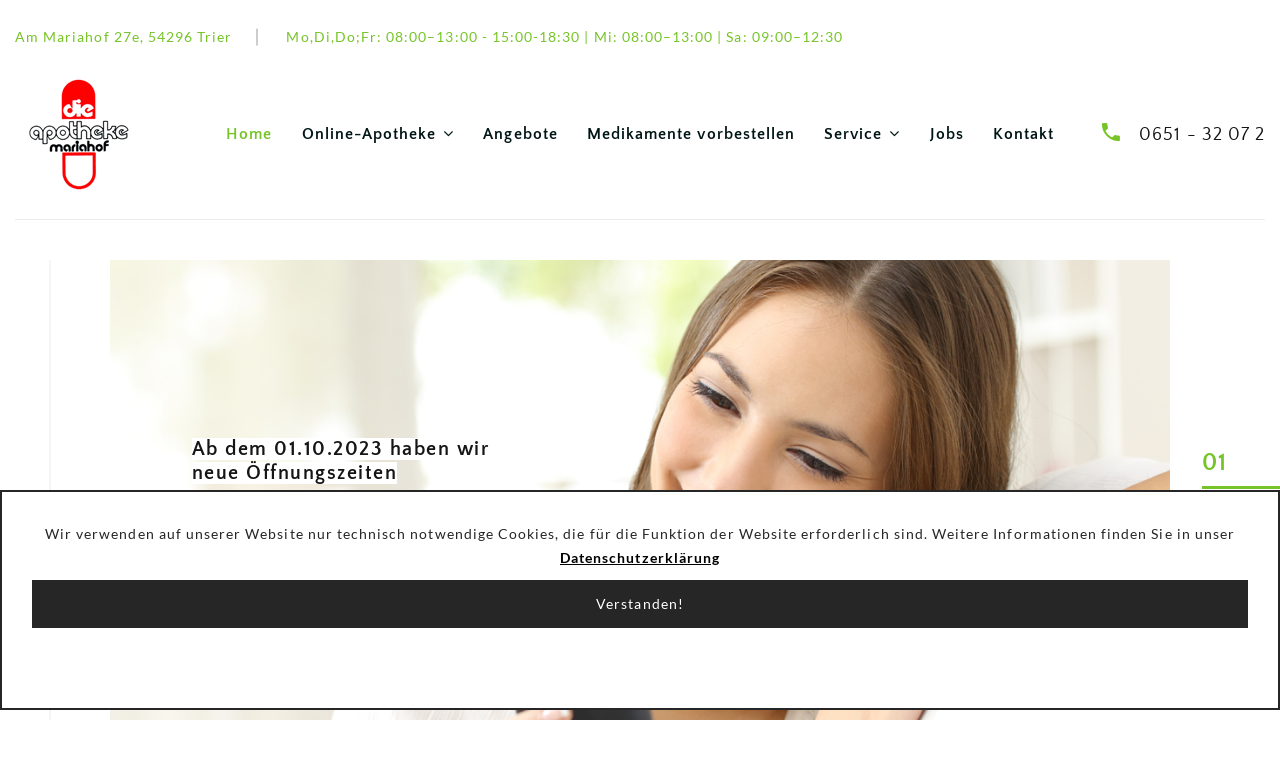

--- FILE ---
content_type: text/html
request_url: https://www.dieapothekemariahof.de/
body_size: 6296
content:
<!DOCTYPE html>
<html class="wide wow-animation" lang="de">
  <head> 
    <!-- Site Title-->
    <title>Die Apotheke Mariahof | Trier</title>
    <meta name="format-detection" content="telephone=no">
    <meta name="viewport" content="width=device-width, height=device-height, initial-scale=1.0, maximum-scale=1.0, user-scalable=0">
    <meta http-equiv="X-UA-Compatible" content="IE=edge">
    <meta charset="utf-8">
    <meta name="description" content="✔Botendienst - Tel. 0651 - 32 072,  Am Mariahof 27e, 54296 Trier, ✔Regionale Online-Apotheke www.mariahof24.de">    
     <link rel="icon" href="images/favicon.ico" type="image/x-icon">
    <link rel="icon" type="image/png" href="images/favicon-32x32.png" sizes="32x32">
    <link rel="icon" type="image/png" href="images/favicon-96x96.png" sizes="96x96">
    <link rel="icon" type="image/png" sizes="16x16" href="images/favicon-16x16.png">
    <link rel="apple-touch-icon" sizes="57x57" href="images/apple-icon-57x57.png">
    <link rel="apple-touch-icon" sizes="60x60" href="images/apple-icon-60x60.png">
    <link rel="apple-touch-icon" sizes="72x72" href="images/apple-icon-72x72.png">
    <link rel="apple-touch-icon" sizes="76x76" href="images/apple-icon-76x76.png">
    <link rel="apple-touch-icon" sizes="114x114" href="images/apple-icon-114x114.png">
    <link rel="apple-touch-icon" sizes="120x120" href="images/apple-icon-120x120.png">
    <link rel="apple-touch-icon" sizes="144x144" href="images/apple-icon-144x144.png">
    <link rel="apple-touch-icon" sizes="152x152" href="images/apple-icon-152x152.png">
    <link rel="apple-touch-icon" sizes="180x180" href="images/apple-icon-180x180.png">
    <!-- Stylesheets-->  
    <link rel="stylesheet" href="css/bootstrap.css">
    <link rel="stylesheet" href="css/fonts.css">
    <link rel="stylesheet" href="css/style.css">   
    <script type="text/javascript" src="https://widget.meineapotheke.de/mea-chat-widget.js" defer></script> <chat-widget pharmacy-id="5572195a-c6a9-4a31-86a0-9bfa7edadcee" shop-url="https://www.meineapotheke.de/shop/apotheke-heiligkreuz-trier-54295/" primary-color="#76C428"></chat-widget>
		<!--[if lt IE 10]>
    <div style="background: #212121; padding: 10px 0; box-shadow: 3px 3px 5px 0 rgba(0,0,0,.3); clear: both; text-align:center; position: relative; z-index:1;"><a href="http://windows.microsoft.com/en-US/internet-explorer/"><img src="images/ie8-panel/warning_bar_0000_us.jpg" border="0" height="42" width="820" alt="You are using an outdated browser. For a faster, safer browsing experience, upgrade for free today."></a></div>
    <script src="js/html5shiv.min.js"></script>
		<![endif]-->
  </head>
  <body>
    <!-- Page-->
    <div class="text-left page">
      <!-- Page preloader-->
      <div class="page-loader">
        <div>
          <div class="page-loader-body">
              <div>
                  <img src="images/logom.png" alt=""/>
              </div>
          </div>
        </div>
      </div>
      <!-- Page Header-->
      <header class="page-header">
        <!-- RD Navbar-->
        <div class="rd-navbar-wrap">
          <nav class="rd-navbar rd-navbar-default" data-layout="rd-navbar-fixed" data-sm-layout="rd-navbar-fixed" data-md-layout="rd-navbar-fixed" data-md-device-layout="rd-navbar-fixed" data-lg-layout="rd-navbar-static" data-lg-device-layout="rd-navbar-static" data-md-stick-up-offset="49px" data-lg-stick-up-offset="46px" data-stick-up="true" data-sm-stick-up="true" data-md-stick-up="true" data-lg-stick-up="true">
            <div class="rd-navbar-collapse-toggle" data-rd-navbar-toggle=".rd-navbar-collapse"><span></span></div>
            <div class="rd-navbar-top-panel">
              <div class="rd-navbar-top-panel-inner">
                <div class="rd-navbar-collapse">
                  <ul class="list-spreader">
                      <li><a href="https://goo.gl/maps/nezMPVqX9MnSnZY29" target="_blank"><span style="color: #76c428;">Am Mariahof 27e, 54296 Trier</span></a></li>
                      <li><span style="color: #76c428;">Mo,Di,Do;Fr: 08:00–13:00 - 15:00-18:30 | Mi: 08:00–13:00 | Sa: 09:00–12:30 </span></li>
                      <!--<li><span style="color: #76c428;">Mo,Di,Do;Fr: 08:00–13:00 - 15:00-18:00 | Mi: 08:00–13:00 | Sa: 09:00–12:30 </span></li>-->
                  </ul>
                  <div class="rd-navbar-call">
                    <div class="unit-link-with-icon unit unit-spacing-xs unit-horizontal">
                      <div class="unit-left"><span class="icon icon-md-big icon-primary mdi-phone"></span></div>
                      <div class="unit-body"><a href="tel:+4965132072">0651 - 32 07 2</a></div>
                    </div>                     
                  </div>
                </div>                
              </div>
            </div>
            <div class="rd-navbar-inner">
              <!-- RD Navbar Panel-->
              <div class="rd-navbar-panel">
                <!-- RD Navbar Toggle-->
                <button class="rd-navbar-toggle" data-rd-navbar-toggle=".rd-navbar-nav-wrap"><span></span></button>
                <!-- RD Navbar Brand-->
                <div class="rd-navbar-brand" id="logo"><a class="brand-name"  href="index.html"><img src="images/logom.png" alt="" width="128" height="111"/></a></div>
              </div>
              <div class="rd-navbar-aside-right">
                <div class="rd-navbar-nav-wrap rd-navbar-nav-wrap-default">
                  <!-- RD Navbar Nav-->
                  <ul class="rd-navbar-nav">
                    <li class="active"><a href="./">Home</a></li>
                    <li><a href="#" target="_blank">Online-Apotheke</a>
                    <ul class="rd-navbar-dropdown">
                        <li><a href="https://www.meineapotheke.de/shop/apotheke-heiligkreuz-trier-54295" target="_blank">Online-Apotheke</a></li>
                        <li><a href="https://www.meineapotheke.de/shop/apotheke-heiligkreuz-trier-54295/rezept-einloesen/herkoemmlich" target="_blank">Rezept senden</a></li>
                        <li><a href="https://www.meineapotheke.de/shop/apotheke-heiligkreuz-trier-54295/customer/login" target="_blank">Kundenkonto anlegen</a></li>
                        <li><a href="https://www.meineapotheke.de/shop/apotheke-heiligkreuz-trier-54295/kategorie/415287-monatsangebote" target="_blank">Angebote</a></li>
                        <li><a href="https://www.meineapotheke.de/shop/apotheke-heiligkreuz-trier-54295/kategorie/741-magen-und-darm" target="_blank">Magen/Darm</a></li>
                        <li><a href="https://www.meineapotheke.de/shop/apotheke-heiligkreuz-trier-54295/kategorie/354-erkaeltung-und-grippale-infekte" target="_blank">Erkältung</a></li>  
                         <li><a href="https://www.meineapotheke.de/shop/apotheke-heiligkreuz-trier-54295/kategorie/3212-schmerzen">Schmerzen</a></li>
                        <li><a href="https://www.meineapotheke.de/shop/apotheke-heiligkreuz-trier-54295/kategorie/4881-allergie-und-heuschnupfen" target="_blank">Allergie</a></li>
                        <li><a href="https://www.meineapotheke.de/shop/apotheke-heiligkreuz-trier-54295/kategorie/110-beauty-und-pflege" target="_blank">Haut/Kosmetik</a></li>
                        <li><a href="https://www.meineapotheke.de/shop/apotheke-heiligkreuz-trier-54295/kategorie/200-tierapotheke" target="_blank">Tierapotheke</a></li>  
                      </ul>
                    </li>
                    <li><a href="https://www.meineapotheke.de/shop/apotheke-heiligkreuz-trier-54295/" target="_blank">Angebote</a></li>
                    <li><a href="vorbestellen.html">Medikamente vorbestellen</a></li>
                    <li><a href="#">Service</a>
                      <ul class="rd-navbar-dropdown">
                        <li><a href="https://www.meineapotheke.de/shop/apotheke-heiligkreuz-trier-54295/" target="_blank">Angebote</a></li>
                        <li><a href="https://www.meineapotheke.de/de/gesundheitstipps/tipp_sammlung/index.html" target="_blank">Gesundheitstipps</a></li>  
                        <li><a href="beratung.html">Beratung</a></li>
                        <li><a href="services.html">Service</a></li>
                        <li><a href="verblistern.html">Verblistern</a></li>
                        <li><a href="https://www.meineapotheke.de/de/rezepte/rezept_sammlung/index.html" target="_blank">Rezeptempfehlung</a></li>                                                                
                        <li><a href="https://www.aponet.de/service/notdienstapotheke-finden/suchergebnis/0/54296.html" target="_blank">Notdienstfinder</a></li>
                      </ul>
                    </li>
                    <li><a href="jobs.html">Jobs</a></li>
                    <li><a href="kontakt.html">Kontakt</a>          
                    </li>
                  </ul>
                  <div class="rd-navbar-call">
                    <div class="unit-link-with-icon unit unit-spacing-xs unit-horizontal">
                      <div class="unit-left"><span class="icon icon-md-big icon-primary mdi-phone"></span></div>
                      <div class="unit-body"><a href="tel:+4965132072">0651 - 32 07 2</a></div>
                    </div>
                  </div>
                </div>
              </div>
            </div>
          </nav>
        </div>
      </header>
      <!-- Swiper-->
      <section class="swiper-main-wrap wow fadeIn">
        <div class="swiper-container swiper-slider" data-index-bullet="true" data-clickable="true" data-custom-pagination="#swiper-pagination-index" data-slide-effect="fade" data-autoplay="4000" data-simulate-touch="false">
          <div class="swiper-wrapper">
            <div class="swiper-slide" data-slide-bg="images/slide1.png">
              <div class="swiper-slide-caption">
                <div class="parallax-container parallax-container-modern" data-parallax-img="">
                  <div class="parallax-content section-lg">               
                      <h4 data-caption-animate="fadeInUp" data-caption-delay="100"><span class="d-inline-block d-xl-block" style="color: #151515; font-weight: bold; background: rgba(255,255,255,1.0); text-align: left;">Ab dem 01.10.2023 haben wir<br>neue Öffnungszeiten</span></h4><span class="button button-white button-effect-ujarak" target="_blank" data-caption-animate="fadeInUp" data-caption-delay="450">
                            Montag                08.00 – 13.00 Uhr und 15.00 – 18.00 Uhr<br>
                            Dienstag              08.00 – 13.00 Uhr und 15.00 – 18.00 Uhr<br>
                            Mittwoch              08.00 – 13.00 Uhr<br>
                            Donnerstag            08.00 – 13.00 und 15.00 – 18.00 Uhr<br>
                            Freitag               08.00 – 13.00 und 15.00 – 18.00 Uhr<br>
                            Samstag               09.00 – 12.30 Uhr</span>
                  </div>
                </div>
              </div>
            </div>  
            
            <div class="swiper-slide" data-slide-bg="images/slide2.png">
              <div class="swiper-slide-caption">
                <div class="parallax-container parallax-container-modern" data-parallax-img="">
                  <div class="parallax-content section-lg">                
                      <h1 data-caption-animate="fadeInUp" data-caption-delay="100"><span class="d-inline-block d-xl-block" style="color: #f12121; font-weight: bold; background: rgba(255,255,255,1.0)">Bis zu 40% sparen</span></h1><a class="button button-white button-effect-ujarak" href="https://www.meineapotheke.de/shop/apotheke-heiligkreuz-trier-54295/" target="_blank" data-caption-animate="fadeInUp" data-caption-delay="450">Zu den Angeboten...</a>
                  </div>
                </div>
              </div>
            </div>
              
            <div class="swiper-slide" data-slide-bg="images/slide1.png">
              <div class="swiper-slide-caption">
                <div class="parallax-container parallax-container-modern" data-parallax-img="">
                  <div class="parallax-content section-lg">               
                      <h4 data-caption-animate="fadeInUp" data-caption-delay="100"><span class="d-inline-block d-xl-block" style="color: #151515; font-weight: bold; background: rgba(255,255,255,1.0)">Wir sind für Sie da<br>persönlich, digital, zuverlässig</span></h4><a class="button button-white button-effect-ujarak" href="https://www.meineapotheke.de/shop/apotheke-heiligkreuz-trier-54295/rezept-einloesen" target="_blank" data-caption-animate="fadeInUp" data-caption-delay="450">Rezept per Foto senden</a>
                  </div>
                </div>
              </div>
            </div>  
          </div>
        </div>
        <div class="swiper-main-list-wrap">
          <ul class="swiper-main-list">
            <li><a class="icon fa-facebook icon-white-lighter-block" href="https://www.facebook.com/Die-Apotheke-Mariahof-158147654887790/" target="_blank"></a></li>
            <li></li>
            <li></li>
          </ul>
        </div>
        <div class="swiper-pagination swiper-pagination-index" id="swiper-pagination-index"></div>
      </section>
      <!-- Opening Hours-->
      <section class="section section-lg bg-white wow fadeIn">
        <div class="shell">
          <div class="range range-30">
              <div class="cell-sm-5 cell-lg-3 reveal-sm-flex">
              <div class="block-modern block-modern-2 wow fadeIn" data-wow-delay=".3s">
                <div class="block-modern-title">
                  <h4>Holen Sie sich unsere <span style="font-weight: bold;">ApothekenApp</span></h4>
                </div>
                   <p>Rezepte, eRezept oder Medikamente ganz einfach per Foto vorbestellen.</p>
                    <a class="button button-albus button-effect-ujarak" href="https://apps.apple.com/de/app/id1588681378" target="_blank" data-wow-delay="0.4s">Download App - Apple (IOS)</a>
                   
               
                    <a class="button button-albus button-effect-ujarak" href="https://play.google.com/store/apps/details?id=de.meineapotheke.app" target="_blank" data-wow-delay="0.4s">Download App - Android</a>
               
              </div>
            </div>
            <div class="cell-sm-5 cell-lg-3 reveal-sm-flex">
              <div class="block-modern block-modern-1 wow fadeIn" data-wow-delay=".1s">
                <div class="block-modern-title">
                  <h4>Öffnungszeiten</h4>
                </div>
                <div class="work-info">
                  <div>
                    <dl>
                        <dt>Mo,Di,Do,Fr</dt>
                        <dd>08:00–13:00<br>
                      15:00–18:00</dd>
                    </dl>
                    <dl>
                      <dt>Mi</dt>
                      <dd>08:00–13:00</dd>
                    </dl>
                    <dl>
                      <dt>Sa</dt>
                      <dd>09:00–12:30</dd>
                    </dl>
                  </div>
                </div>
              </div>
            </div>         
            <div class="cell-lg-4 reveal-md-flex">
              <div class="block-modern block-modern-3 wow fadeIn" data-wow-delay=".5s">
                <div class="block-modern-title">
                  <h4>Unsere Online-Apotheke.</h4>
                </div>
                  <p>Jetzt sind wir auch 24/7 für euch da.</p>
                  <p>Rezept per Foto senden, stöbern, sparen, bestellen und per Botendienst liefern lassen.
Bis 12:30 Uhr bestellt, am selben Tag per Botendienst* geliefert.</p>
                  <a class="button button-albus button-effect-ujarak" href="https://www.meineapotheke.de/shop/apotheke-heiligkreuz-trier-54295/"  target="_blank">Zum Onlineshop...</a>
              </div>
            </div>
          </div>
        </div>
      </section>
      <!-- About Clinic-->
      <section class="section section-lg bg-white wow fadeIn">
        <div class="shell">
          <div class="range range-md-middle range-30">
            <div class="cell-md-6 wow fadeIn" data-wow-delay=".3s">
              <div class="image-skew" style="max-width: 803px;">
                <div class="image-skew-inner">
                  <div class="image-skew-inner-img"><img src="images/service.png" alt="" width="803" height="458"/>
                  </div>
                </div>
              </div>
            </div>
            <div class="cell-md-4">
              <h2 class="heading-with-aside-divider wow fadeInUp" data-wow-delay=".1s">Services<span class="divider"></span></h2>
              <p class="wow fadeInUp" data-wow-delay=".3s"><span style="color: #151515;">Keine zusätzlichen Laufwege - Ohne Registrierung - Hohe Datensicherheit</span></p>
              <div class="range range-40 range-lg-50 range-lg">
                <div class="cell-xs-5">
                  <div class="icon-unit wow fadeInUp" data-wow-delay=".7s">
                    <div class="icon-unit-left"><img src="images/auto.png" alt="" width="50" height="50"/>
                    </div>
                    <div class="icon-unit-body">
                        <h5>Botendienst</h5><br>
                      <p>Lieferung meist noch am selben Tag.</p>
                    </div>
                  </div>
                </div>
                <div class="cell-xs-5">
                  <div class="icon-unit wow fadeInUp" data-wow-delay=".75s">
                    <div class="icon-unit-left"><img src="images/shop.png" alt="" width="50" height="50"/>
                    </div>
                    <div class="icon-unit-body">
                      <h5>Medikamente 24/7 vorbestellen</h5>
                      <p>Artikel bequem in unserm Online-Shop vorbestellen.</p>
                    </div>
                  </div>
                </div>
                <div class="cell-xs-5">
                  <div class="icon-unit wow fadeInUp" data-wow-delay=".8s">
                    <div class="icon-unit-left"><img src="images/chat.png" alt="" width="50" height="50"/>
                    </div>
                    <div class="icon-unit-body">
                        <h5>Live-Chat</h5><br>
                      <p>Ihr direkter Draht zu uns. Schnell, perönlich, diskret.</p>
                    </div>
                  </div>
                </div>
                <div class="cell-xs-5">
                  <div class="icon-unit wow fadeInUp" data-wow-delay=".85s">
                    <div class="icon-unit-left"><img src="images/rezept.png" alt="" width="50" height="50"/>
                    </div>
                    <div class="icon-unit-body">
                      <h5>Rezepte online bestellen</h5>
                      <p>Als Bild über den Chat oder Online-Shop senden.</p>
                    </div>
                  </div>
                </div>
              </div>
              <a class="button button-albus button-effect-ujarak" href="services.html" target="_blank" data-wow-delay="0.4s">Alle Services entdecken</a>
            </div>
          </div>
        </div>
      </section>
      <!-- Page Footer-->
      <section class="section section-sm bg-white-lighter">
        <div class="shell shell-out">
          <div class="range range-30">
            <div class="cell-sm-3 cell-xs-5">
              <div class="preffix-xl-70" style="max-width: 274px">
                <h6 class="text-spacing-200 text-uppercase font-base">Kontakt</h6>
                <div class="divider-modern"></div>
                <ul class="list list-md">
                  <li>
                    <div class="unit unit-spacing-xs unit-horizontal unit-custom">
                      <div class="unit-left"><span class="icon icon-md icon-primary mdi-phone"></span></div>
                      <div class="unit-body"><a class="link-gray-darker" href="tel:+4965132072">0651 - 32 07 2</a></div>
                    </div>
                  </li>
                   <li>
                    <div class="unit unit-spacing-xs unit-horizontal unit-custom">
                      <div class="unit-left"><span class="icon icon-md icon-primary mdi-fax"></span></div>
                      <div class="unit-body"><a class="link-gray-darker" href="#">0651 - 33 30 9</a></div>
                    </div>
                  </li>
                  <li>
                    <div class="unit unit-spacing-xs unit-horizontal unit-custom">
                      <div class="unit-left"><span class="icon icon-md icon-primary mdi-email-outline"></span></div>
                      <div class="unit-body" style="position: relative; top: 1px"><a class="link-gray-darker" href="mailto:&#105;&#110;&#102;&#111;&#064;&#100;&#105;&#101;&#097;&#112;&#111;&#116;&#104;&#101;&#107;&#101;&#109;&#097;&#114;&#105;&#097;&#104;&#111;&#102;&#046;&#100;&#101;">&#105;&#110;&#102;&#111;&#064;&#100;&#105;&#101;&#097;&#112;&#111;&#116;&#104;&#101;&#107;&#101;&#109;&#097;&#114;&#105;&#097;&#104;&#111;&#102;&#046;&#100;&#101;</a></div>
                    </div>
                  </li>
                </ul>
              </div>
            </div>
            <div class="cell-sm-3 cell-xs-5">
              <div class="preffix-xl-70" style="max-width: 274px">
                <h6 class="text-spacing-200 text-uppercase font-base">Adresse</h6>
                <div class="divider-modern"></div>
                <ul class="list list-md">
                  <li>
                    <div class="unit unit-spacing-xs unit-horizontal">
                      <div class="unit-left"><span class="icon icon-md-biger icon-primary mdi-map-marker"></span></div>
                      <div class="unit-body" style="position: relative; top: -4px;"><a class="link-default" href="https://goo.gl/maps/nezMPVqX9MnSnZY29" target="_blank"> Am Mariahof 27e<br> 54296 Trier</a></div>
                    </div>
                  </li>
                </ul>
              </div>
            </div>
            <div class="cell-sm-4">
              <div class="preffix-xl-70" style="max-width: 433px">
                <h6 class="text-spacing-200 text-uppercase font-base">Nützliche Links</h6>
                <div class="divider-modern"></div>
                <ul class="list-inline list-inline-lg">
                  <li>
                    <ul class="list list-marked list-marked-sm list-marked-primary" style="line-height: 1.2">
                      <li><a class="link-default" href="impressum.html">Impressum</a></li>
                      <li><a class="link-default" href="datenschutz.html">Datenschutz</a></li>
                      <li><a class="link-default" href="https://www.apothekeheiligkreuz.de" target="_blank">Apotheke Heiligkreuz</a></li>
                        <li><a class="link-default" href="https://www.dieapothekemariahof.de" target="_blank">Die Apotheke Mariahof</a></li>
                    </ul>
                  </li>
                  <li>
                    <ul class="list list-marked list-marked-sm list-marked-primary" style="line-height: 1.2">                        
                      <li><a class="link-default" href="https://www.meineapotheke.de/de/index.html" target="_blank">Meine Apotheke</a></li>
                      <li><a class="link-default" href="https://www.meineapotheke.de/shop/apotheke-heiligkreuz-trier-54295/" target="_blank">heiligkreuz24.de</a></li>
                    </ul>
                  </li>                 
                </ul>
              </div>
            </div>
          </div>
        </div>
      </section>
      <footer class="page-footer section text-center">
        <div class="shell shell-out">
          <div class="range range-xs-reverse range-10">
            <div class="cell-xs-4 cell-sm-4 text-xs-right">
              <div class="preffix-xl-70" style="max-width: 433px">
                <ul class="list-inline">
                  <li><a class="icon icon-gray-darker fa-facebook" href="https://www.facebook.com/Die-Apotheke-Mariahof-158147654887790/" target="_blank"></a></li>                 
                </ul>
              </div>
            </div>
            <div class="cell-xs-6 cell-sm-6 text-xs-left">
              <p class="copyright preffix-xl-70">&#169; <span class="copyright-year"></span> Die Apotheke Mariahof
              </p>
            </div>
          </div>
        </div>
            <div id="footer-cookie">
    <span id="description">
        Wir verwenden auf unserer Website nur technisch notwendige Cookies, die für die Funktion der Website erforderlich sind. Weitere Informationen finden Sie in unser <a href="datenschutz.html"><span style="font-weight: bold;"><u>Datenschutzerklärung</u></span></a>
    </span>
    <span id="accept"><a href="javascript:void(0)" title="Akzeptieren">Verstanden!</a></span>
  </div>
      </footer>
    </div>
    <!-- PANEL-->
    <!-- END PANEL-->
    <!-- Global Mailform Output-->
    <div class="snackbars" id="form-output-global"></div>
    <!-- Javascript-->
    <script src="js/core.min.js"></script>
    <script src="js/script.js"></script>
<script>
    /*
      www.dakitec.de - Cookie Banner
      https://dakitec.de/blog/cookie-banner-selbst-erstellen
      Dieses Skript zeigt den Banner an, wenn er noch nicht bestätigt wurde
    */
    var footerCookie = document.querySelector("#footer-cookie");
    var footerCookieAccept = document.querySelector("#accept");

    if (document.cookie.indexOf("dakitecCookieBanner=") == -1) {
      footerCookie.style.display = "block";
    }

    footerCookieAccept.onclick = function(e) {
      var cookieDate = new Date();
      cookieDate.setTime(new Date().getTime() + 31104000000);

      document.cookie = "dakitecCookieBanner = 1; path=/; secure; expires=" + cookieDate.toUTCString();

      footerCookie.style.display = "none";
    };
  </script>

  </body>
</html>

--- FILE ---
content_type: text/css
request_url: https://www.dieapothekemariahof.de/css/bootstrap.css
body_size: 140311
content:
@charset "UTF-8";/**
* Template Style
*
* [Table of contents]
*   1 Bootstrap Framework
*     1.1  Normalize
*     1.2  Scaffolding
*     1.3  Type
*     1.4  Code
*     1.5  Tables
*     1.6  Forms
*     1.7  Buttons
*     1.8  Grids
*     1.9  Component animations
*     1.10 Dropdowns
*     1.11 Button Groups
*     1.12 Input Groups
*     1.13 Navs
*     1.14 Navbar
*     1.15 Breadcrumbs
*     1.16 Pagination
*     1.17 Pager
*     1.18 Labels
*     1.19 Badges
*     1.20 Jumbotron
*     1.21 Thumbnails
*     1.22 Alerts
*     1.23 Progress bars
*     1.24 Media
*     1.25 List Group
*     1.26 Panels
*     1.27 Responsive Embed
*     1.28 Wells
*     1.29 Close
*     1.30 Glyphicons
*     1.31 Modals
*     1.32 Tooltip
*     1.33 Popovers
*     1.34 Carousel
*     1.35 Utilities
*     1.36 Context styling
*     1.37 Responsive Utilities
*//*
 * Bootstrap Framework
 *//*! normalize.css v3.0.3 | MIT License | github.com/necolas/normalize.css */html {	font-family: sans-serif;	-ms-text-size-adjust: 100%;	-webkit-text-size-adjust: 100%;}body {	margin: 0;}article,aside,details,figcaption,figure,footer,header,hgroup,main,menu,nav,section,summary {	display: block;}audio,canvas,progress,video {	display: inline-block;	vertical-align: baseline;}audio:not([controls]) {	display: none;	height: 0;}[hidden],template {	display: none;}a {	background-color: transparent;}a:active,a:hover {	outline: 0;}abbr[title] {	border-bottom: 1px dotted;}b,strong {	font-weight: bold;}dfn {	font-style: italic;}h1 {	font-size: 2em;	margin: 0.67em 0;}mark {	background: #ff0;	color: #000;}small {	font-size: 80%;}sub,sup {	font-size: 75%;	line-height: 0;	position: relative;	vertical-align: baseline;}sup {	top: -0.5em;}sub {	bottom: -0.25em;}img {	border: 0;}svg:not(:root) {	overflow: hidden;}figure {	margin: 1em 40px;}hr {	box-sizing: content-box;	height: 0;}pre {	overflow: auto;}code,kbd,pre,samp {	font-family: monospace, monospace;	font-size: 1em;}button,input,optgroup,select,textarea {	color: inherit;	font: inherit;	margin: 0;}button {	overflow: visible;}button,select {	text-transform: none;}button,html input[type="button"],input[type="reset"],input[type="submit"] {	-webkit-appearance: button;	cursor: pointer;}button[disabled],html input[disabled] {	cursor: default;}button::-moz-focus-inner,input::-moz-focus-inner {	border: 0;	padding: 0;}input {	line-height: normal;}input[type="checkbox"],input[type="radio"] {	box-sizing: border-box;	padding: 0;}input[type="number"]::-webkit-inner-spin-button,input[type="number"]::-webkit-outer-spin-button {	height: auto;}input[type="search"] {	-webkit-appearance: textfield;	box-sizing: content-box;}input[type="search"]::-webkit-search-cancel-button,input[type="search"]::-webkit-search-decoration {	-webkit-appearance: none;}fieldset {	border: 1px solid #c0c0c0;	margin: 0 2px;	padding: 0.35em 0.625em 0.75em;}legend {	border: 0;	padding: 0;}textarea {	overflow: auto;}optgroup {	font-weight: bold;}table {	border-collapse: collapse;	border-spacing: 0;}td,th {	padding: 0;}/*! Source: https://github.com/h5bp/html5-boilerplate/blob/master/src/css/main.css */@media print {	*,	*:before,	*:after {		background: transparent !important;		color: #000 !important;		box-shadow: none !important;		text-shadow: none !important;	}	a,	a:visited {		text-decoration: underline;	}	a[href]:after {		content: " (" attr(href) ")";	}	abbr[title]:after {		content: " (" attr(title) ")";	}	a[href^="#"]:after,	a[href^="javascript:"]:after {		content: "";	}	pre,	blockquote {		border: 1px solid #999;		page-break-inside: avoid;	}	thead {		display: table-header-group;	}	tr,	img {		page-break-inside: avoid;	}	img {		max-width: 100% !important;	}	p,	h2,	h3 {		orphans: 3;		widows: 3;	}	h2,	h3 {		page-break-after: avoid;	}	.navbar {		display: none;	}	.btn > .caret,	.dropup > .btn > .caret {		border-top-color: #000 !important;	}	.label {		border: 1px solid #000;	}	.table {		border-collapse: collapse !important;	}	.table td,	.table th {		background-color: #fff !important;	}	.table-bordered th,	.table-bordered td {		border: 1px solid #ddd !important;	}}@font-face {	font-family: 'Glyphicons Halflings';	src: url("../fonts/bootstrap/glyphicons-halflings-regular.eot");	src: url("../fonts/bootstrap/glyphicons-halflings-regular.eot?#iefix") format("embedded-opentype"), url("../fonts/bootstrap/glyphicons-halflings-regular.woff2") format("woff2"), url("../fonts/bootstrap/glyphicons-halflings-regular.woff") format("woff"), url("../fonts/bootstrap/glyphicons-halflings-regular.ttf") format("truetype"), url("../fonts/bootstrap/glyphicons-halflings-regular.svg#glyphicons_halflingsregular") format("svg");}.glyphicon {	position: relative;	top: 1px;	display: inline-block;	font-family: 'Glyphicons Halflings';	font-style: normal;	font-weight: normal;	line-height: 1;	-webkit-font-smoothing: antialiased;	-moz-osx-font-smoothing: grayscale;}.glyphicon-asterisk:before {	content: "\002a";}.glyphicon-plus:before {	content: "\002b";}.glyphicon-euro:before,.glyphicon-eur:before {	content: "\20ac";}.glyphicon-minus:before {	content: "\2212";}.glyphicon-cloud:before {	content: "\2601";}.glyphicon-envelope:before {	content: "\2709";}.glyphicon-pencil:before {	content: "\270f";}.glyphicon-glass:before {	content: "\e001";}.glyphicon-music:before {	content: "\e002";}.glyphicon-search:before {	content: "\e003";}.glyphicon-heart:before {	content: "\e005";}.glyphicon-star:before {	content: "\e006";}.glyphicon-star-empty:before {	content: "\e007";}.glyphicon-user:before {	content: "\e008";}.glyphicon-film:before {	content: "\e009";}.glyphicon-th-large:before {	content: "\e010";}.glyphicon-th:before {	content: "\e011";}.glyphicon-th-list:before {	content: "\e012";}.glyphicon-ok:before {	content: "\e013";}.glyphicon-remove:before {	content: "\e014";}.glyphicon-zoom-in:before {	content: "\e015";}.glyphicon-zoom-out:before {	content: "\e016";}.glyphicon-off:before {	content: "\e017";}.glyphicon-signal:before {	content: "\e018";}.glyphicon-cog:before {	content: "\e019";}.glyphicon-trash:before {	content: "\e020";}.glyphicon-home:before {	content: "\e021";}.glyphicon-file:before {	content: "\e022";}.glyphicon-time:before {	content: "\e023";}.glyphicon-road:before {	content: "\e024";}.glyphicon-download-alt:before {	content: "\e025";}.glyphicon-download:before {	content: "\e026";}.glyphicon-upload:before {	content: "\e027";}.glyphicon-inbox:before {	content: "\e028";}.glyphicon-play-circle:before {	content: "\e029";}.glyphicon-repeat:before {	content: "\e030";}.glyphicon-refresh:before {	content: "\e031";}.glyphicon-list-alt:before {	content: "\e032";}.glyphicon-lock:before {	content: "\e033";}.glyphicon-flag:before {	content: "\e034";}.glyphicon-headphones:before {	content: "\e035";}.glyphicon-volume-off:before {	content: "\e036";}.glyphicon-volume-down:before {	content: "\e037";}.glyphicon-volume-up:before {	content: "\e038";}.glyphicon-qrcode:before {	content: "\e039";}.glyphicon-barcode:before {	content: "\e040";}.glyphicon-tag:before {	content: "\e041";}.glyphicon-tags:before {	content: "\e042";}.glyphicon-book:before {	content: "\e043";}.glyphicon-bookmark:before {	content: "\e044";}.glyphicon-print:before {	content: "\e045";}.glyphicon-camera:before {	content: "\e046";}.glyphicon-font:before {	content: "\e047";}.glyphicon-bold:before {	content: "\e048";}.glyphicon-italic:before {	content: "\e049";}.glyphicon-text-height:before {	content: "\e050";}.glyphicon-text-width:before {	content: "\e051";}.glyphicon-align-left:before {	content: "\e052";}.glyphicon-align-center:before {	content: "\e053";}.glyphicon-align-right:before {	content: "\e054";}.glyphicon-align-justify:before {	content: "\e055";}.glyphicon-list:before {	content: "\e056";}.glyphicon-indent-left:before {	content: "\e057";}.glyphicon-indent-right:before {	content: "\e058";}.glyphicon-facetime-video:before {	content: "\e059";}.glyphicon-picture:before {	content: "\e060";}.glyphicon-map-marker:before {	content: "\e062";}.glyphicon-adjust:before {	content: "\e063";}.glyphicon-tint:before {	content: "\e064";}.glyphicon-edit:before {	content: "\e065";}.glyphicon-share:before {	content: "\e066";}.glyphicon-check:before {	content: "\e067";}.glyphicon-move:before {	content: "\e068";}.glyphicon-step-backward:before {	content: "\e069";}.glyphicon-fast-backward:before {	content: "\e070";}.glyphicon-backward:before {	content: "\e071";}.glyphicon-play:before {	content: "\e072";}.glyphicon-pause:before {	content: "\e073";}.glyphicon-stop:before {	content: "\e074";}.glyphicon-forward:before {	content: "\e075";}.glyphicon-fast-forward:before {	content: "\e076";}.glyphicon-step-forward:before {	content: "\e077";}.glyphicon-eject:before {	content: "\e078";}.glyphicon-chevron-left:before {	content: "\e079";}.glyphicon-chevron-right:before {	content: "\e080";}.glyphicon-plus-sign:before {	content: "\e081";}.glyphicon-minus-sign:before {	content: "\e082";}.glyphicon-remove-sign:before {	content: "\e083";}.glyphicon-ok-sign:before {	content: "\e084";}.glyphicon-question-sign:before {	content: "\e085";}.glyphicon-info-sign:before {	content: "\e086";}.glyphicon-screenshot:before {	content: "\e087";}.glyphicon-remove-circle:before {	content: "\e088";}.glyphicon-ok-circle:before {	content: "\e089";}.glyphicon-ban-circle:before {	content: "\e090";}.glyphicon-arrow-left:before {	content: "\e091";}.glyphicon-arrow-right:before {	content: "\e092";}.glyphicon-arrow-up:before {	content: "\e093";}.glyphicon-arrow-down:before {	content: "\e094";}.glyphicon-share-alt:before {	content: "\e095";}.glyphicon-resize-full:before {	content: "\e096";}.glyphicon-resize-small:before {	content: "\e097";}.glyphicon-exclamation-sign:before {	content: "\e101";}.glyphicon-gift:before {	content: "\e102";}.glyphicon-leaf:before {	content: "\e103";}.glyphicon-fire:before {	content: "\e104";}.glyphicon-eye-open:before {	content: "\e105";}.glyphicon-eye-close:before {	content: "\e106";}.glyphicon-warning-sign:before {	content: "\e107";}.glyphicon-plane:before {	content: "\e108";}.glyphicon-calendar:before {	content: "\e109";}.glyphicon-random:before {	content: "\e110";}.glyphicon-comment:before {	content: "\e111";}.glyphicon-magnet:before {	content: "\e112";}.glyphicon-chevron-up:before {	content: "\e113";}.glyphicon-chevron-down:before {	content: "\e114";}.glyphicon-retweet:before {	content: "\e115";}.glyphicon-shopping-cart:before {	content: "\e116";}.glyphicon-folder-close:before {	content: "\e117";}.glyphicon-folder-open:before {	content: "\e118";}.glyphicon-resize-vertical:before {	content: "\e119";}.glyphicon-resize-horizontal:before {	content: "\e120";}.glyphicon-hdd:before {	content: "\e121";}.glyphicon-bullhorn:before {	content: "\e122";}.glyphicon-bell:before {	content: "\e123";}.glyphicon-certificate:before {	content: "\e124";}.glyphicon-thumbs-up:before {	content: "\e125";}.glyphicon-thumbs-down:before {	content: "\e126";}.glyphicon-hand-right:before {	content: "\e127";}.glyphicon-hand-left:before {	content: "\e128";}.glyphicon-hand-up:before {	content: "\e129";}.glyphicon-hand-down:before {	content: "\e130";}.glyphicon-circle-arrow-right:before {	content: "\e131";}.glyphicon-circle-arrow-left:before {	content: "\e132";}.glyphicon-circle-arrow-up:before {	content: "\e133";}.glyphicon-circle-arrow-down:before {	content: "\e134";}.glyphicon-globe:before {	content: "\e135";}.glyphicon-wrench:before {	content: "\e136";}.glyphicon-tasks:before {	content: "\e137";}.glyphicon-filter:before {	content: "\e138";}.glyphicon-briefcase:before {	content: "\e139";}.glyphicon-fullscreen:before {	content: "\e140";}.glyphicon-dashboard:before {	content: "\e141";}.glyphicon-paperclip:before {	content: "\e142";}.glyphicon-heart-empty:before {	content: "\e143";}.glyphicon-link:before {	content: "\e144";}.glyphicon-phone:before {	content: "\e145";}.glyphicon-pushpin:before {	content: "\e146";}.glyphicon-usd:before {	content: "\e148";}.glyphicon-gbp:before {	content: "\e149";}.glyphicon-sort:before {	content: "\e150";}.glyphicon-sort-by-alphabet:before {	content: "\e151";}.glyphicon-sort-by-alphabet-alt:before {	content: "\e152";}.glyphicon-sort-by-order:before {	content: "\e153";}.glyphicon-sort-by-order-alt:before {	content: "\e154";}.glyphicon-sort-by-attributes:before {	content: "\e155";}.glyphicon-sort-by-attributes-alt:before {	content: "\e156";}.glyphicon-unchecked:before {	content: "\e157";}.glyphicon-expand:before {	content: "\e158";}.glyphicon-collapse-down:before {	content: "\e159";}.glyphicon-collapse-up:before {	content: "\e160";}.glyphicon-log-in:before {	content: "\e161";}.glyphicon-flash:before {	content: "\e162";}.glyphicon-log-out:before {	content: "\e163";}.glyphicon-new-window:before {	content: "\e164";}.glyphicon-record:before {	content: "\e165";}.glyphicon-save:before {	content: "\e166";}.glyphicon-open:before {	content: "\e167";}.glyphicon-saved:before {	content: "\e168";}.glyphicon-import:before {	content: "\e169";}.glyphicon-export:before {	content: "\e170";}.glyphicon-send:before {	content: "\e171";}.glyphicon-floppy-disk:before {	content: "\e172";}.glyphicon-floppy-saved:before {	content: "\e173";}.glyphicon-floppy-remove:before {	content: "\e174";}.glyphicon-floppy-save:before {	content: "\e175";}.glyphicon-floppy-open:before {	content: "\e176";}.glyphicon-credit-card:before {	content: "\e177";}.glyphicon-transfer:before {	content: "\e178";}.glyphicon-cutlery:before {	content: "\e179";}.glyphicon-header:before {	content: "\e180";}.glyphicon-compressed:before {	content: "\e181";}.glyphicon-earphone:before {	content: "\e182";}.glyphicon-phone-alt:before {	content: "\e183";}.glyphicon-tower:before {	content: "\e184";}.glyphicon-stats:before {	content: "\e185";}.glyphicon-sd-video:before {	content: "\e186";}.glyphicon-hd-video:before {	content: "\e187";}.glyphicon-subtitles:before {	content: "\e188";}.glyphicon-sound-stereo:before {	content: "\e189";}.glyphicon-sound-dolby:before {	content: "\e190";}.glyphicon-sound-5-1:before {	content: "\e191";}.glyphicon-sound-6-1:before {	content: "\e192";}.glyphicon-sound-7-1:before {	content: "\e193";}.glyphicon-copyright-mark:before {	content: "\e194";}.glyphicon-registration-mark:before {	content: "\e195";}.glyphicon-cloud-download:before {	content: "\e197";}.glyphicon-cloud-upload:before {	content: "\e198";}.glyphicon-tree-conifer:before {	content: "\e199";}.glyphicon-tree-deciduous:before {	content: "\e200";}.glyphicon-cd:before {	content: "\e201";}.glyphicon-save-file:before {	content: "\e202";}.glyphicon-open-file:before {	content: "\e203";}.glyphicon-level-up:before {	content: "\e204";}.glyphicon-copy:before {	content: "\e205";}.glyphicon-paste:before {	content: "\e206";}.glyphicon-alert:before {	content: "\e209";}.glyphicon-equalizer:before {	content: "\e210";}.glyphicon-king:before {	content: "\e211";}.glyphicon-queen:before {	content: "\e212";}.glyphicon-pawn:before {	content: "\e213";}.glyphicon-bishop:before {	content: "\e214";}.glyphicon-knight:before {	content: "\e215";}.glyphicon-baby-formula:before {	content: "\e216";}.glyphicon-tent:before {	content: "\26fa";}.glyphicon-blackboard:before {	content: "\e218";}.glyphicon-bed:before {	content: "\e219";}.glyphicon-apple:before {	content: "\f8ff";}.glyphicon-erase:before {	content: "\e221";}.glyphicon-hourglass:before {	content: "\231b";}.glyphicon-lamp:before {	content: "\e223";}.glyphicon-duplicate:before {	content: "\e224";}.glyphicon-piggy-bank:before {	content: "\e225";}.glyphicon-scissors:before {	content: "\e226";}.glyphicon-bitcoin:before {	content: "\e227";}.glyphicon-btc:before {	content: "\e227";}.glyphicon-xbt:before {	content: "\e227";}.glyphicon-yen:before {	content: "\00a5";}.glyphicon-jpy:before {	content: "\00a5";}.glyphicon-ruble:before {	content: "\20bd";}.glyphicon-rub:before {	content: "\20bd";}.glyphicon-scale:before {	content: "\e230";}.glyphicon-ice-lolly:before {	content: "\e231";}.glyphicon-ice-lolly-tasted:before {	content: "\e232";}.glyphicon-education:before {	content: "\e233";}.glyphicon-option-horizontal:before {	content: "\e234";}.glyphicon-option-vertical:before {	content: "\e235";}.glyphicon-menu-hamburger:before {	content: "\e236";}.glyphicon-modal-window:before {	content: "\e237";}.glyphicon-oil:before {	content: "\e238";}.glyphicon-grain:before {	content: "\e239";}.glyphicon-sunglasses:before {	content: "\e240";}.glyphicon-text-size:before {	content: "\e241";}.glyphicon-text-color:before {	content: "\e242";}.glyphicon-text-background:before {	content: "\e243";}.glyphicon-object-align-top:before {	content: "\e244";}.glyphicon-object-align-bottom:before {	content: "\e245";}.glyphicon-object-align-horizontal:before {	content: "\e246";}.glyphicon-object-align-left:before {	content: "\e247";}.glyphicon-object-align-vertical:before {	content: "\e248";}.glyphicon-object-align-right:before {	content: "\e249";}.glyphicon-triangle-right:before {	content: "\e250";}.glyphicon-triangle-left:before {	content: "\e251";}.glyphicon-triangle-bottom:before {	content: "\e252";}.glyphicon-triangle-top:before {	content: "\e253";}.glyphicon-console:before {	content: "\e254";}.glyphicon-superscript:before {	content: "\e255";}.glyphicon-subscript:before {	content: "\e256";}.glyphicon-menu-left:before {	content: "\e257";}.glyphicon-menu-right:before {	content: "\e258";}.glyphicon-menu-down:before {	content: "\e259";}.glyphicon-menu-up:before {	content: "\e260";}* {	-webkit-box-sizing: border-box;	-moz-box-sizing: border-box;	box-sizing: border-box;}*:before,*:after {	-webkit-box-sizing: border-box;	-moz-box-sizing: border-box;	box-sizing: border-box;}html {	font-size: 10px;	-webkit-tap-highlight-color: rgba(0, 0, 0, 0);}body {	font-family: "Lato", Helvetica, Arial, sans-serif;	font-size: 14px;	line-height: 1.71429;	color: #9b9b9b;	background-color: #fff;}input,button,select,textarea {	font-family: inherit;	font-size: inherit;	line-height: inherit;}a {	color: #57a0ea;	text-decoration: none;}a:hover, a:focus {	color: #151515;	text-decoration: none;}a:focus {	outline: 5px auto -webkit-focus-ring-color;	outline-offset: -2px;}figure {	margin: 0;}img {	vertical-align: middle;}.img-responsive {	display: block;	max-width: 100%;	height: auto;}.img-rounded {	border-radius: 6px;}.img-thumbnail {	padding: 4px;	line-height: 1.71429;	background-color: #fff;	border: 1px solid #ddd;	border-radius: 4px;	-webkit-transition: all 0.2s ease-in-out;	-o-transition: all 0.2s ease-in-out;	transition: all 0.2s ease-in-out;	display: inline-block;	max-width: 100%;	height: auto;}.img-circle {	border-radius: 50%;}hr {	margin-top: 24px;	margin-bottom: 24px;	border: 0;	border-top: 1px solid #90959e;}.sr-only {	position: absolute;	width: 1px;	height: 1px;	margin: -1px;	padding: 0;	overflow: hidden;	clip: rect(0, 0, 0, 0);	border: 0;}.sr-only-focusable:active, .sr-only-focusable:focus {	position: static;	width: auto;	height: auto;	margin: 0;	overflow: visible;	clip: auto;}[role="button"] {	cursor: pointer;}h1, h2, h3, h4, h5, h6,.h1, .h2, .h3, .h4, .h5, .h6 {	font-family: "Quattrocento Sans", sans-serif;	font-weight: 700;	line-height: 1.2;	color: #151515;}h1 small,h1 .small, h2 small,h2 .small, h3 small,h3 .small, h4 small,h4 .small, h5 small,h5 .small, h6 small,h6 .small,.h1 small,.h1 .small, .h2 small,.h2 .small, .h3 small,.h3 .small, .h4 small,.h4 .small, .h5 small,.h5 .small, .h6 small,.h6 .small {	font-weight: normal;	line-height: 1;	color: #9b9b9b;}h1, .h1,h2, .h2,h3, .h3 {	margin-top: 24px;	margin-bottom: 12px;}h1 small,h1 .small, .h1 small,.h1 .small,h2 small,h2 .small, .h2 small,.h2 .small,h3 small,h3 .small, .h3 small,.h3 .small {	font-size: 65%;}h4, .h4,h5, .h5,h6, .h6 {	margin-top: 12px;	margin-bottom: 12px;}h4 small,h4 .small, .h4 small,.h4 .small,h5 small,h5 .small, .h5 small,.h5 .small,h6 small,h6 .small, .h6 small,.h6 .small {	font-size: 75%;}h1, .h1 {	font-size: 65px;}h2, .h2 {	font-size: 48px;}h3, .h3 {	font-size: 36px;}h4, .h4 {	font-size: 24px;}h5, .h5 {	font-size: 18px;}h6, .h6 {	font-size: 16px;}p {	margin: 0 0 12px;}.lead {	margin-bottom: 24px;	font-size: 16px;	font-weight: 300;	line-height: 1.4;}@media (min-width: 768px) {	.lead {		font-size: 21px;	}}small,.small {	font-size: 85%;}mark,.mark {	background-color: #fcf8e3;	padding: .2em;}.text-left {	text-align: left;}.text-right {	text-align: right;}.text-center {	text-align: center;}.text-justify {	text-align: justify;}.text-nowrap {	white-space: nowrap;}.text-lowercase {	text-transform: lowercase;}.text-uppercase, .initialism {	text-transform: uppercase;}.text-capitalize {	text-transform: capitalize;}.text-muted {	color: #9b9b9b;}.text-primary {	color: #337ab7;}a.text-primary:hover,a.text-primary:focus {	color: #286090;}.text-success {	color: #3c763d;}a.text-success:hover,a.text-success:focus {	color: #2b542c;}.text-info {	color: #31708f;}a.text-info:hover,a.text-info:focus {	color: #245269;}.text-warning {	color: #8a6d3b;}a.text-warning:hover,a.text-warning:focus {	color: #66512c;}.text-danger {	color: #a94442;}a.text-danger:hover,a.text-danger:focus {	color: #843534;}.bg-primary {	color: #fff;}.bg-primary {	background-color: #337ab7;}a.bg-primary:hover,a.bg-primary:focus {	background-color: #286090;}.bg-success {	background-color: #dff0d8;}a.bg-success:hover,a.bg-success:focus {	background-color: #c1e2b3;}.bg-info {	background-color: #d9edf7;}a.bg-info:hover,a.bg-info:focus {	background-color: #afd9ee;}.bg-warning {	background-color: #fcf8e3;}a.bg-warning:hover,a.bg-warning:focus {	background-color: #f7ecb5;}.bg-danger {	background-color: #f2dede;}a.bg-danger:hover,a.bg-danger:focus {	background-color: #e4b9b9;}.page-header {	padding-bottom: 11px;	margin: 48px 0 24px;	border-bottom: 1px solid #90959e;}ul,ol {	margin-top: 0;	margin-bottom: 12px;}ul ul,ul ol,ol ul,ol ol {	margin-bottom: 0;}.list-unstyled {	padding-left: 0;	list-style: none;}.list-inline {	padding-left: 0;	list-style: none;	margin-left: -5px;}.list-inline > li {	display: inline-block;	padding-left: 5px;	padding-right: 5px;}dl {	margin-top: 0;	margin-bottom: 24px;}dt,dd {	line-height: 1.71429;}dt {	font-weight: bold;}dd {	margin-left: 0;}.dl-horizontal dd:before, .dl-horizontal dd:after {	content: " ";	display: table;}.dl-horizontal dd:after {	clear: both;}@media (min-width: 768px) {	.dl-horizontal dt {		float: left;		width: 160px;		clear: left;		text-align: right;		overflow: hidden;		text-overflow: ellipsis;		white-space: nowrap;	}	.dl-horizontal dd {		margin-left: 180px;	}}abbr[title],abbr[data-original-title] {	cursor: help;	border-bottom: 1px dotted #9b9b9b;}.initialism {	font-size: 90%;}blockquote {	padding: 12px 24px;	margin: 0 0 24px;	font-size: 17.5px;	border-left: 5px solid #90959e;}blockquote p:last-child,blockquote ul:last-child,blockquote ol:last-child {	margin-bottom: 0;}blockquote footer,blockquote small,blockquote .small {	display: block;	font-size: 80%;	line-height: 1.71429;	color: #9b9b9b;}blockquote footer:before,blockquote small:before,blockquote .small:before {	content: '\2014 \00A0';}.blockquote-reverse,blockquote.pull-right {	padding-right: 15px;	padding-left: 0;	border-right: 5px solid #90959e;	border-left: 0;	text-align: right;}.blockquote-reverse footer:before,.blockquote-reverse small:before,.blockquote-reverse .small:before,blockquote.pull-right footer:before,blockquote.pull-right small:before,blockquote.pull-right .small:before {	content: '';}.blockquote-reverse footer:after,.blockquote-reverse small:after,.blockquote-reverse .small:after,blockquote.pull-right footer:after,blockquote.pull-right small:after,blockquote.pull-right .small:after {	content: '\00A0 \2014';}address {	margin-bottom: 24px;	font-style: normal;	line-height: 1.71429;}code,kbd,pre,samp {	font-family: Menlo, Monaco, Consolas, "Courier New", monospace;}code {	padding: 2px 4px;	font-size: 90%;	color: #c7254e;	background-color: #f9f2f4;	border-radius: 4px;}kbd {	padding: 2px 4px;	font-size: 90%;	color: #fff;	background-color: #333;	border-radius: 3px;	box-shadow: inset 0 -1px 0 rgba(0, 0, 0, 0.25);}kbd kbd {	padding: 0;	font-size: 100%;	font-weight: bold;	box-shadow: none;}pre {	display: block;	padding: 11.5px;	margin: 0 0 12px;	font-size: 13px;	line-height: 1.71429;	word-break: break-all;	word-wrap: break-word;	color: #001515;	background-color: #f5f5f5;	border: 1px solid #ccc;	border-radius: 4px;}pre code {	padding: 0;	font-size: inherit;	color: inherit;	white-space: pre-wrap;	background-color: transparent;	border-radius: 0;}.pre-scrollable {	max-height: 340px;	overflow-y: scroll;}.container {	margin-right: auto;	margin-left: auto;	padding-left: 15px;	padding-right: 15px;}.container:before, .container:after {	content: " ";	display: table;}.container:after {	clear: both;}@media (min-width: 768px) {	.container {		width: 750px;	}}@media (min-width: 992px) {	.container {		width: 970px;	}}@media (min-width: 1200px) {	.container {		width: 1170px;	}}.container-fluid {	margin-right: auto;	margin-left: auto;	padding-left: 15px;	padding-right: 15px;}.container-fluid:before, .container-fluid:after {	content: " ";	display: table;}.container-fluid:after {	clear: both;}.row {	margin-left: -15px;	margin-right: -15px;}.row:before, .row:after {	content: " ";	display: table;}.row:after {	clear: both;}.col-xs-1, .col-sm-1, .col-md-1, .col-lg-1, .col-xs-2, .col-sm-2, .col-md-2, .col-lg-2, .col-xs-3, .col-sm-3, .col-md-3, .col-lg-3, .col-xs-4, .col-sm-4, .col-md-4, .col-lg-4, .col-xs-5, .col-sm-5, .col-md-5, .col-lg-5, .col-xs-6, .col-sm-6, .col-md-6, .col-lg-6, .col-xs-7, .col-sm-7, .col-md-7, .col-lg-7, .col-xs-8, .col-sm-8, .col-md-8, .col-lg-8, .col-xs-9, .col-sm-9, .col-md-9, .col-lg-9, .col-xs-10, .col-sm-10, .col-md-10, .col-lg-10, .col-xs-11, .col-sm-11, .col-md-11, .col-lg-11, .col-xs-12, .col-sm-12, .col-md-12, .col-lg-12 {	position: relative;	min-height: 1px;	padding-left: 15px;	padding-right: 15px;}.col-xs-1, .col-xs-2, .col-xs-3, .col-xs-4, .col-xs-5, .col-xs-6, .col-xs-7, .col-xs-8, .col-xs-9, .col-xs-10, .col-xs-11, .col-xs-12 {	float: left;}.col-xs-1 {	width: 8.33333%;}.col-xs-2 {	width: 16.66667%;}.col-xs-3 {	width: 25%;}.col-xs-4 {	width: 33.33333%;}.col-xs-5 {	width: 41.66667%;}.col-xs-6 {	width: 50%;}.col-xs-7 {	width: 58.33333%;}.col-xs-8 {	width: 66.66667%;}.col-xs-9 {	width: 75%;}.col-xs-10 {	width: 83.33333%;}.col-xs-11 {	width: 91.66667%;}.col-xs-12 {	width: 100%;}.col-xs-pull-0 {	right: auto;}.col-xs-pull-1 {	right: 8.33333%;}.col-xs-pull-2 {	right: 16.66667%;}.col-xs-pull-3 {	right: 25%;}.col-xs-pull-4 {	right: 33.33333%;}.col-xs-pull-5 {	right: 41.66667%;}.col-xs-pull-6 {	right: 50%;}.col-xs-pull-7 {	right: 58.33333%;}.col-xs-pull-8 {	right: 66.66667%;}.col-xs-pull-9 {	right: 75%;}.col-xs-pull-10 {	right: 83.33333%;}.col-xs-pull-11 {	right: 91.66667%;}.col-xs-pull-12 {	right: 100%;}.col-xs-push-0 {	left: auto;}.col-xs-push-1 {	left: 8.33333%;}.col-xs-push-2 {	left: 16.66667%;}.col-xs-push-3 {	left: 25%;}.col-xs-push-4 {	left: 33.33333%;}.col-xs-push-5 {	left: 41.66667%;}.col-xs-push-6 {	left: 50%;}.col-xs-push-7 {	left: 58.33333%;}.col-xs-push-8 {	left: 66.66667%;}.col-xs-push-9 {	left: 75%;}.col-xs-push-10 {	left: 83.33333%;}.col-xs-push-11 {	left: 91.66667%;}.col-xs-push-12 {	left: 100%;}.col-xs-offset-0 {	margin-left: 0%;}.col-xs-offset-1 {	margin-left: 8.33333%;}.col-xs-offset-2 {	margin-left: 16.66667%;}.col-xs-offset-3 {	margin-left: 25%;}.col-xs-offset-4 {	margin-left: 33.33333%;}.col-xs-offset-5 {	margin-left: 41.66667%;}.col-xs-offset-6 {	margin-left: 50%;}.col-xs-offset-7 {	margin-left: 58.33333%;}.col-xs-offset-8 {	margin-left: 66.66667%;}.col-xs-offset-9 {	margin-left: 75%;}.col-xs-offset-10 {	margin-left: 83.33333%;}.col-xs-offset-11 {	margin-left: 91.66667%;}.col-xs-offset-12 {	margin-left: 100%;}@media (min-width: 768px) {	.col-sm-1, .col-sm-2, .col-sm-3, .col-sm-4, .col-sm-5, .col-sm-6, .col-sm-7, .col-sm-8, .col-sm-9, .col-sm-10, .col-sm-11, .col-sm-12 {		float: left;	}	.col-sm-1 {		width: 8.33333%;	}	.col-sm-2 {		width: 16.66667%;	}	.col-sm-3 {		width: 25%;	}	.col-sm-4 {		width: 33.33333%;	}	.col-sm-5 {		width: 41.66667%;	}	.col-sm-6 {		width: 50%;	}	.col-sm-7 {		width: 58.33333%;	}	.col-sm-8 {		width: 66.66667%;	}	.col-sm-9 {		width: 75%;	}	.col-sm-10 {		width: 83.33333%;	}	.col-sm-11 {		width: 91.66667%;	}	.col-sm-12 {		width: 100%;	}	.col-sm-pull-0 {		right: auto;	}	.col-sm-pull-1 {		right: 8.33333%;	}	.col-sm-pull-2 {		right: 16.66667%;	}	.col-sm-pull-3 {		right: 25%;	}	.col-sm-pull-4 {		right: 33.33333%;	}	.col-sm-pull-5 {		right: 41.66667%;	}	.col-sm-pull-6 {		right: 50%;	}	.col-sm-pull-7 {		right: 58.33333%;	}	.col-sm-pull-8 {		right: 66.66667%;	}	.col-sm-pull-9 {		right: 75%;	}	.col-sm-pull-10 {		right: 83.33333%;	}	.col-sm-pull-11 {		right: 91.66667%;	}	.col-sm-pull-12 {		right: 100%;	}	.col-sm-push-0 {		left: auto;	}	.col-sm-push-1 {		left: 8.33333%;	}	.col-sm-push-2 {		left: 16.66667%;	}	.col-sm-push-3 {		left: 25%;	}	.col-sm-push-4 {		left: 33.33333%;	}	.col-sm-push-5 {		left: 41.66667%;	}	.col-sm-push-6 {		left: 50%;	}	.col-sm-push-7 {		left: 58.33333%;	}	.col-sm-push-8 {		left: 66.66667%;	}	.col-sm-push-9 {		left: 75%;	}	.col-sm-push-10 {		left: 83.33333%;	}	.col-sm-push-11 {		left: 91.66667%;	}	.col-sm-push-12 {		left: 100%;	}	.col-sm-offset-0 {		margin-left: 0%;	}	.col-sm-offset-1 {		margin-left: 8.33333%;	}	.col-sm-offset-2 {		margin-left: 16.66667%;	}	.col-sm-offset-3 {		margin-left: 25%;	}	.col-sm-offset-4 {		margin-left: 33.33333%;	}	.col-sm-offset-5 {		margin-left: 41.66667%;	}	.col-sm-offset-6 {		margin-left: 50%;	}	.col-sm-offset-7 {		margin-left: 58.33333%;	}	.col-sm-offset-8 {		margin-left: 66.66667%;	}	.col-sm-offset-9 {		margin-left: 75%;	}	.col-sm-offset-10 {		margin-left: 83.33333%;	}	.col-sm-offset-11 {		margin-left: 91.66667%;	}	.col-sm-offset-12 {		margin-left: 100%;	}}@media (min-width: 992px) {	.col-md-1, .col-md-2, .col-md-3, .col-md-4, .col-md-5, .col-md-6, .col-md-7, .col-md-8, .col-md-9, .col-md-10, .col-md-11, .col-md-12 {		float: left;	}	.col-md-1 {		width: 8.33333%;	}	.col-md-2 {		width: 16.66667%;	}	.col-md-3 {		width: 25%;	}	.col-md-4 {		width: 33.33333%;	}	.col-md-5 {		width: 41.66667%;	}	.col-md-6 {		width: 50%;	}	.col-md-7 {		width: 58.33333%;	}	.col-md-8 {		width: 66.66667%;	}	.col-md-9 {		width: 75%;	}	.col-md-10 {		width: 83.33333%;	}	.col-md-11 {		width: 91.66667%;	}	.col-md-12 {		width: 100%;	}	.col-md-pull-0 {		right: auto;	}	.col-md-pull-1 {		right: 8.33333%;	}	.col-md-pull-2 {		right: 16.66667%;	}	.col-md-pull-3 {		right: 25%;	}	.col-md-pull-4 {		right: 33.33333%;	}	.col-md-pull-5 {		right: 41.66667%;	}	.col-md-pull-6 {		right: 50%;	}	.col-md-pull-7 {		right: 58.33333%;	}	.col-md-pull-8 {		right: 66.66667%;	}	.col-md-pull-9 {		right: 75%;	}	.col-md-pull-10 {		right: 83.33333%;	}	.col-md-pull-11 {		right: 91.66667%;	}	.col-md-pull-12 {		right: 100%;	}	.col-md-push-0 {		left: auto;	}	.col-md-push-1 {		left: 8.33333%;	}	.col-md-push-2 {		left: 16.66667%;	}	.col-md-push-3 {		left: 25%;	}	.col-md-push-4 {		left: 33.33333%;	}	.col-md-push-5 {		left: 41.66667%;	}	.col-md-push-6 {		left: 50%;	}	.col-md-push-7 {		left: 58.33333%;	}	.col-md-push-8 {		left: 66.66667%;	}	.col-md-push-9 {		left: 75%;	}	.col-md-push-10 {		left: 83.33333%;	}	.col-md-push-11 {		left: 91.66667%;	}	.col-md-push-12 {		left: 100%;	}	.col-md-offset-0 {		margin-left: 0%;	}	.col-md-offset-1 {		margin-left: 8.33333%;	}	.col-md-offset-2 {		margin-left: 16.66667%;	}	.col-md-offset-3 {		margin-left: 25%;	}	.col-md-offset-4 {		margin-left: 33.33333%;	}	.col-md-offset-5 {		margin-left: 41.66667%;	}	.col-md-offset-6 {		margin-left: 50%;	}	.col-md-offset-7 {		margin-left: 58.33333%;	}	.col-md-offset-8 {		margin-left: 66.66667%;	}	.col-md-offset-9 {		margin-left: 75%;	}	.col-md-offset-10 {		margin-left: 83.33333%;	}	.col-md-offset-11 {		margin-left: 91.66667%;	}	.col-md-offset-12 {		margin-left: 100%;	}}@media (min-width: 1200px) {	.col-lg-1, .col-lg-2, .col-lg-3, .col-lg-4, .col-lg-5, .col-lg-6, .col-lg-7, .col-lg-8, .col-lg-9, .col-lg-10, .col-lg-11, .col-lg-12 {		float: left;	}	.col-lg-1 {		width: 8.33333%;	}	.col-lg-2 {		width: 16.66667%;	}	.col-lg-3 {		width: 25%;	}	.col-lg-4 {		width: 33.33333%;	}	.col-lg-5 {		width: 41.66667%;	}	.col-lg-6 {		width: 50%;	}	.col-lg-7 {		width: 58.33333%;	}	.col-lg-8 {		width: 66.66667%;	}	.col-lg-9 {		width: 75%;	}	.col-lg-10 {		width: 83.33333%;	}	.col-lg-11 {		width: 91.66667%;	}	.col-lg-12 {		width: 100%;	}	.col-lg-pull-0 {		right: auto;	}	.col-lg-pull-1 {		right: 8.33333%;	}	.col-lg-pull-2 {		right: 16.66667%;	}	.col-lg-pull-3 {		right: 25%;	}	.col-lg-pull-4 {		right: 33.33333%;	}	.col-lg-pull-5 {		right: 41.66667%;	}	.col-lg-pull-6 {		right: 50%;	}	.col-lg-pull-7 {		right: 58.33333%;	}	.col-lg-pull-8 {		right: 66.66667%;	}	.col-lg-pull-9 {		right: 75%;	}	.col-lg-pull-10 {		right: 83.33333%;	}	.col-lg-pull-11 {		right: 91.66667%;	}	.col-lg-pull-12 {		right: 100%;	}	.col-lg-push-0 {		left: auto;	}	.col-lg-push-1 {		left: 8.33333%;	}	.col-lg-push-2 {		left: 16.66667%;	}	.col-lg-push-3 {		left: 25%;	}	.col-lg-push-4 {		left: 33.33333%;	}	.col-lg-push-5 {		left: 41.66667%;	}	.col-lg-push-6 {		left: 50%;	}	.col-lg-push-7 {		left: 58.33333%;	}	.col-lg-push-8 {		left: 66.66667%;	}	.col-lg-push-9 {		left: 75%;	}	.col-lg-push-10 {		left: 83.33333%;	}	.col-lg-push-11 {		left: 91.66667%;	}	.col-lg-push-12 {		left: 100%;	}	.col-lg-offset-0 {		margin-left: 0%;	}	.col-lg-offset-1 {		margin-left: 8.33333%;	}	.col-lg-offset-2 {		margin-left: 16.66667%;	}	.col-lg-offset-3 {		margin-left: 25%;	}	.col-lg-offset-4 {		margin-left: 33.33333%;	}	.col-lg-offset-5 {		margin-left: 41.66667%;	}	.col-lg-offset-6 {		margin-left: 50%;	}	.col-lg-offset-7 {		margin-left: 58.33333%;	}	.col-lg-offset-8 {		margin-left: 66.66667%;	}	.col-lg-offset-9 {		margin-left: 75%;	}	.col-lg-offset-10 {		margin-left: 83.33333%;	}	.col-lg-offset-11 {		margin-left: 91.66667%;	}	.col-lg-offset-12 {		margin-left: 100%;	}}/*
*
* Table custom
*/.table-custom {	box-sizing: border-box;	width: 100%;	max-width: 100%;	text-align: left;	background: #fff;	border-collapse: collapse;}.table-custom th,.table-custom td {	color: #000;	background: #fff;}.table-custom th {	padding: 35px 28px;	font-size: 14px;	font-weight: 700;	letter-spacing: .05em;	text-transform: uppercase;	background: #9b9b9b;}@media (max-width: 767px) {	.table-custom th {		padding-top: 20px;		padding-bottom: 20px;	}}.table-custom td {	padding: 17px 24px;}.table-custom tbody tr:first-child td {	border-top: 0;}.table-custom tr td {	border-bottom: 1px solid #d9d9d9;}.table-custom tfoot td {	font-weight: 700;}/*
* Table Custom Styles
*/.table-custom.table-custom-primary thead th {	color: #fff;	background: #57a0ea;	border: 0;}.table-custom.table-custom-primary tbody tr:hover td {	background: #9b9b9b;}.table-custom.table-custom-secondary thead th {	color: #fff;	background: #3d4d66;	border: 0;}.table-custom.table-custom-secondary tbody tr:hover td {	background: #9b9b9b;}.table-custom.table-custom-bordered tr td:first-child {	border-left: 0;}.table-custom.table-custom-bordered tr td:last-child {	border-right: 0;}.table-custom.table-custom-bordered td {	border: 1px solid #d9d9d9;}.table-custom.table-custom-bordered tbody > tr:first-of-type > td {	border-top: 0;}.table-custom.table-custom-striped tbody tr:nth-of-type(odd) td {	background: transparent;}.table-custom.table-custom-striped tbody tr:nth-of-type(even) td {	background: #9b9b9b;}.table-custom.table-custom-striped tbody td {	border: 0;}.table-custom.table-custom-striped tfoot td {	border-top: 0;}.table-custom.table-custom-striped tfoot td:not(:first-child) {	border-left: 0;}/*
* Table Custom Mods
*/.table-custom-responsive {	overflow-x: auto;	min-height: 0.01%;}@media screen and (max-width: 767px) {	.table-custom-responsive {		width: 100%;		margin-bottom: 10px;		overflow-y: hidden;		-ms-overflow-style: -ms-autohiding-scrollbar;		border: 1px solid #d9d9d9;	}	.table-custom-responsive > .table-custom > thead > tr > th,	.table-custom-responsive > .table-custom > thead > tr > td,	.table-custom-responsive > .table-custom > tbody > tr > th,	.table-custom-responsive > .table-custom > tbody > tr > td,	.table-custom-responsive > .table-custom > tfoot > tr > th,	.table-custom-responsive > .table-custom > tfoot > tr > td {		white-space: nowrap;	}}fieldset {	padding: 0;	margin: 0;	border: 0;	min-width: 0;}legend {	display: block;	width: 100%;	padding: 0;	margin-bottom: 24px;	font-size: 21px;	line-height: inherit;	color: #001515;	border: 0;	border-bottom: 1px solid #e5e5e5;}label {	display: inline-block;	max-width: 100%;	margin-bottom: 5px;	font-weight: bold;}input[type="search"] {	-webkit-box-sizing: border-box;	-moz-box-sizing: border-box;	box-sizing: border-box;}input[type="radio"],input[type="checkbox"] {	margin: 4px 0 0;	margin-top: 1px \9;	line-height: normal;}input[type="file"] {	display: block;}input[type="range"] {	display: block;	width: 100%;}select[multiple],select[size] {	height: auto;}input[type="file"]:focus,input[type="radio"]:focus,input[type="checkbox"]:focus {	outline: 5px auto -webkit-focus-ring-color;	outline-offset: -2px;}output {	display: block;	padding-top: 7px;	font-size: 14px;	line-height: 1.71429;	color: #434345;}.form-control {	display: block;	width: 100%;	height: 38px;	padding: 6px 12px;	font-size: 14px;	line-height: 1.71429;	color: #434345;	background-color: #fff;	background-image: none;	border: 1px solid #ccc;	border-radius: 4px;	-webkit-box-shadow: inset 0 1px 1px rgba(0, 0, 0, 0.075);	box-shadow: inset 0 1px 1px rgba(0, 0, 0, 0.075);	-webkit-transition: border-color ease-in-out 0.15s, box-shadow ease-in-out 0.15s;	-o-transition: border-color ease-in-out 0.15s, box-shadow ease-in-out 0.15s;	transition: border-color ease-in-out 0.15s, box-shadow ease-in-out 0.15s;}.form-control:focus {	border-color: #66afe9;	outline: 0;	-webkit-box-shadow: inset 0 1px 1px rgba(0, 0, 0, 0.075), 0 0 8px rgba(102, 175, 233, 0.6);	box-shadow: inset 0 1px 1px rgba(0, 0, 0, 0.075), 0 0 8px rgba(102, 175, 233, 0.6);}.form-control::-moz-placeholder {	color: #999;	opacity: 1;}.form-control:-ms-input-placeholder {	color: #999;}.form-control::-webkit-input-placeholder {	color: #999;}.form-control::-ms-expand {	border: 0;	background-color: transparent;}.form-control[disabled], .form-control[readonly],fieldset[disabled] .form-control {	background-color: #90959e;	opacity: 1;}.form-control[disabled],fieldset[disabled] .form-control {	cursor: not-allowed;}textarea.form-control {	height: auto;}input[type="search"] {	-webkit-appearance: none;}@media screen and (-webkit-min-device-pixel-ratio: 0) {	input[type="date"].form-control,	input[type="time"].form-control,	input[type="datetime-local"].form-control,	input[type="month"].form-control {		line-height: 38px;	}	input[type="date"].input-sm, .input-group-sm > input.form-control[type="date"],	.input-group-sm > input.input-group-addon[type="date"],	.input-group-sm > .input-group-btn > input.btn[type="date"],	.input-group-sm input[type="date"],	input[type="time"].input-sm,	.input-group-sm > input.form-control[type="time"],	.input-group-sm > input.input-group-addon[type="time"],	.input-group-sm > .input-group-btn > input.btn[type="time"],	.input-group-sm	input[type="time"],	input[type="datetime-local"].input-sm,	.input-group-sm > input.form-control[type="datetime-local"],	.input-group-sm > input.input-group-addon[type="datetime-local"],	.input-group-sm > .input-group-btn > input.btn[type="datetime-local"],	.input-group-sm	input[type="datetime-local"],	input[type="month"].input-sm,	.input-group-sm > input.form-control[type="month"],	.input-group-sm > input.input-group-addon[type="month"],	.input-group-sm > .input-group-btn > input.btn[type="month"],	.input-group-sm	input[type="month"] {		line-height: 30px;	}	input[type="date"].input-lg, .input-group-lg > input.form-control[type="date"],	.input-group-lg > input.input-group-addon[type="date"],	.input-group-lg > .input-group-btn > input.btn[type="date"],	.input-group-lg input[type="date"],	input[type="time"].input-lg,	.input-group-lg > input.form-control[type="time"],	.input-group-lg > input.input-group-addon[type="time"],	.input-group-lg > .input-group-btn > input.btn[type="time"],	.input-group-lg	input[type="time"],	input[type="datetime-local"].input-lg,	.input-group-lg > input.form-control[type="datetime-local"],	.input-group-lg > input.input-group-addon[type="datetime-local"],	.input-group-lg > .input-group-btn > input.btn[type="datetime-local"],	.input-group-lg	input[type="datetime-local"],	input[type="month"].input-lg,	.input-group-lg > input.form-control[type="month"],	.input-group-lg > input.input-group-addon[type="month"],	.input-group-lg > .input-group-btn > input.btn[type="month"],	.input-group-lg	input[type="month"] {		line-height: 46px;	}}.form-group {	margin-bottom: 15px;}.radio,.checkbox {	position: relative;	display: block;	margin-top: 10px;	margin-bottom: 10px;}.radio label,.checkbox label {	min-height: 24px;	padding-left: 20px;	margin-bottom: 0;	font-weight: normal;	cursor: pointer;}.radio input[type="radio"],.radio-inline input[type="radio"],.checkbox input[type="checkbox"],.checkbox-inline input[type="checkbox"] {	position: absolute;	margin-left: -20px;	margin-top: 4px \9;}.radio + .radio,.checkbox + .checkbox {	margin-top: -5px;}.radio-inline,.checkbox-inline {	position: relative;	display: inline-block;	padding-left: 20px;	margin-bottom: 0;	vertical-align: middle;	font-weight: normal;	cursor: pointer;}.radio-inline + .radio-inline,.checkbox-inline + .checkbox-inline {	margin-top: 0;	margin-left: 10px;}input[type="radio"][disabled], input[type="radio"].disabled,fieldset[disabled] input[type="radio"],input[type="checkbox"][disabled],input[type="checkbox"].disabled,fieldset[disabled]input[type="checkbox"] {	cursor: not-allowed;}.radio-inline.disabled,fieldset[disabled] .radio-inline,.checkbox-inline.disabled,fieldset[disabled].checkbox-inline {	cursor: not-allowed;}.radio.disabled label,fieldset[disabled] .radio label,.checkbox.disabled label,fieldset[disabled].checkbox label {	cursor: not-allowed;}.form-control-static {	padding-top: 7px;	padding-bottom: 7px;	margin-bottom: 0;	min-height: 38px;}.form-control-static.input-lg, .input-group-lg > .form-control-static.form-control,.input-group-lg > .form-control-static.input-group-addon,.input-group-lg > .input-group-btn > .form-control-static.btn, .form-control-static.input-sm, .input-group-sm > .form-control-static.form-control,.input-group-sm > .form-control-static.input-group-addon,.input-group-sm > .input-group-btn > .form-control-static.btn {	padding-left: 0;	padding-right: 0;}.input-sm, .input-group-sm > .form-control,.input-group-sm > .input-group-addon,.input-group-sm > .input-group-btn > .btn {	height: 30px;	padding: 5px 10px;	font-size: 12px;	line-height: 1.5;	border-radius: 3px;}select.input-sm, .input-group-sm > select.form-control,.input-group-sm > select.input-group-addon,.input-group-sm > .input-group-btn > select.btn {	height: 30px;	line-height: 30px;}textarea.input-sm, .input-group-sm > textarea.form-control,.input-group-sm > textarea.input-group-addon,.input-group-sm > .input-group-btn > textarea.btn,select[multiple].input-sm,.input-group-sm > select.form-control[multiple],.input-group-sm > select.input-group-addon[multiple],.input-group-sm > .input-group-btn > select.btn[multiple] {	height: auto;}.form-group-sm .form-control {	height: 30px;	padding: 5px 10px;	font-size: 12px;	line-height: 1.5;	border-radius: 3px;}.form-group-sm select.form-control {	height: 30px;	line-height: 30px;}.form-group-sm textarea.form-control,.form-group-sm select[multiple].form-control {	height: auto;}.form-group-sm .form-control-static {	height: 30px;	min-height: 36px;	padding: 6px 10px;	font-size: 12px;	line-height: 1.5;}.input-lg, .input-group-lg > .form-control,.input-group-lg > .input-group-addon,.input-group-lg > .input-group-btn > .btn {	height: 46px;	padding: 10px 16px;	font-size: 18px;	line-height: 1.33333;	border-radius: 6px;}select.input-lg, .input-group-lg > select.form-control,.input-group-lg > select.input-group-addon,.input-group-lg > .input-group-btn > select.btn {	height: 46px;	line-height: 46px;}textarea.input-lg, .input-group-lg > textarea.form-control,.input-group-lg > textarea.input-group-addon,.input-group-lg > .input-group-btn > textarea.btn,select[multiple].input-lg,.input-group-lg > select.form-control[multiple],.input-group-lg > select.input-group-addon[multiple],.input-group-lg > .input-group-btn > select.btn[multiple] {	height: auto;}.form-group-lg .form-control {	height: 46px;	padding: 10px 16px;	font-size: 18px;	line-height: 1.33333;	border-radius: 6px;}.form-group-lg select.form-control {	height: 46px;	line-height: 46px;}.form-group-lg textarea.form-control,.form-group-lg select[multiple].form-control {	height: auto;}.form-group-lg .form-control-static {	height: 46px;	min-height: 42px;	padding: 11px 16px;	font-size: 18px;	line-height: 1.33333;}.has-feedback {	position: relative;}.has-feedback .form-control {	padding-right: 47.5px;}.form-control-feedback {	position: absolute;	top: 0;	right: 0;	z-index: 2;	display: block;	width: 38px;	height: 38px;	line-height: 38px;	text-align: center;	pointer-events: none;}.input-lg + .form-control-feedback, .input-group-lg > .form-control + .form-control-feedback, .input-group-lg > .input-group-addon + .form-control-feedback, .input-group-lg > .input-group-btn > .btn + .form-control-feedback,.input-group-lg + .form-control-feedback,.form-group-lg .form-control + .form-control-feedback {	width: 46px;	height: 46px;	line-height: 46px;}.input-sm + .form-control-feedback, .input-group-sm > .form-control + .form-control-feedback, .input-group-sm > .input-group-addon + .form-control-feedback, .input-group-sm > .input-group-btn > .btn + .form-control-feedback,.input-group-sm + .form-control-feedback,.form-group-sm .form-control + .form-control-feedback {	width: 30px;	height: 30px;	line-height: 30px;}.has-success .help-block,.has-success .control-label,.has-success .radio,.has-success .checkbox,.has-success .radio-inline,.has-success .checkbox-inline,.has-success.radio label,.has-success.checkbox label,.has-success.radio-inline label,.has-success.checkbox-inline label {	color: #3c763d;}.has-success .form-control {	border-color: #3c763d;	-webkit-box-shadow: inset 0 1px 1px rgba(0, 0, 0, 0.075);	box-shadow: inset 0 1px 1px rgba(0, 0, 0, 0.075);}.has-success .form-control:focus {	border-color: #2b542c;	-webkit-box-shadow: inset 0 1px 1px rgba(0, 0, 0, 0.075), 0 0 6px #67b168;	box-shadow: inset 0 1px 1px rgba(0, 0, 0, 0.075), 0 0 6px #67b168;}.has-success .input-group-addon {	color: #3c763d;	border-color: #3c763d;	background-color: #dff0d8;}.has-success .form-control-feedback {	color: #3c763d;}.has-warning .help-block,.has-warning .control-label,.has-warning .radio,.has-warning .checkbox,.has-warning .radio-inline,.has-warning .checkbox-inline,.has-warning.radio label,.has-warning.checkbox label,.has-warning.radio-inline label,.has-warning.checkbox-inline label {	color: #8a6d3b;}.has-warning .form-control {	border-color: #8a6d3b;	-webkit-box-shadow: inset 0 1px 1px rgba(0, 0, 0, 0.075);	box-shadow: inset 0 1px 1px rgba(0, 0, 0, 0.075);}.has-warning .form-control:focus {	border-color: #66512c;	-webkit-box-shadow: inset 0 1px 1px rgba(0, 0, 0, 0.075), 0 0 6px #c0a16b;	box-shadow: inset 0 1px 1px rgba(0, 0, 0, 0.075), 0 0 6px #c0a16b;}.has-warning .input-group-addon {	color: #8a6d3b;	border-color: #8a6d3b;	background-color: #fcf8e3;}.has-warning .form-control-feedback {	color: #8a6d3b;}.has-error .help-block,.has-error .control-label,.has-error .radio,.has-error .checkbox,.has-error .radio-inline,.has-error .checkbox-inline,.has-error.radio label,.has-error.checkbox label,.has-error.radio-inline label,.has-error.checkbox-inline label {	color: #a94442;}.has-error .form-control {	border-color: #a94442;	-webkit-box-shadow: inset 0 1px 1px rgba(0, 0, 0, 0.075);	box-shadow: inset 0 1px 1px rgba(0, 0, 0, 0.075);}.has-error .form-control:focus {	border-color: #843534;	-webkit-box-shadow: inset 0 1px 1px rgba(0, 0, 0, 0.075), 0 0 6px #ce8483;	box-shadow: inset 0 1px 1px rgba(0, 0, 0, 0.075), 0 0 6px #ce8483;}.has-error .input-group-addon {	color: #a94442;	border-color: #a94442;	background-color: #f2dede;}.has-error .form-control-feedback {	color: #a94442;}.has-feedback label ~ .form-control-feedback {	top: 29px;}.has-feedback label.sr-only ~ .form-control-feedback {	top: 0;}.help-block {	display: block;	margin-top: 5px;	margin-bottom: 10px;	color: #dbdbdb;}@media (min-width: 768px) {	.form-inline .form-group {		display: inline-block;		margin-bottom: 0;		vertical-align: middle;	}	.form-inline .form-control {		display: inline-block;		width: auto;		vertical-align: middle;	}	.form-inline .form-control-static {		display: inline-block;	}	.form-inline .input-group {		display: inline-table;		vertical-align: middle;	}	.form-inline .input-group .input-group-addon,	.form-inline .input-group .input-group-btn,	.form-inline .input-group .form-control {		width: auto;	}	.form-inline .input-group > .form-control {		width: 100%;	}	.form-inline .control-label {		margin-bottom: 0;		vertical-align: middle;	}	.form-inline .radio,	.form-inline .checkbox {		display: inline-block;		margin-top: 0;		margin-bottom: 0;		vertical-align: middle;	}	.form-inline .radio label,	.form-inline .checkbox label {		padding-left: 0;	}	.form-inline .radio input[type="radio"],	.form-inline .checkbox input[type="checkbox"] {		position: relative;		margin-left: 0;	}	.form-inline .has-feedback .form-control-feedback {		top: 0;	}}.form-horizontal .radio,.form-horizontal .checkbox,.form-horizontal .radio-inline,.form-horizontal .checkbox-inline {	margin-top: 0;	margin-bottom: 0;	padding-top: 7px;}.form-horizontal .radio,.form-horizontal .checkbox {	min-height: 31px;}.form-horizontal .form-group {	margin-left: -15px;	margin-right: -15px;}.form-horizontal .form-group:before, .form-horizontal .form-group:after {	content: " ";	display: table;}.form-horizontal .form-group:after {	clear: both;}@media (min-width: 768px) {	.form-horizontal .control-label {		text-align: right;		margin-bottom: 0;		padding-top: 7px;	}}.form-horizontal .has-feedback .form-control-feedback {	right: 15px;}@media (min-width: 768px) {	.form-horizontal .form-group-lg .control-label {		padding-top: 11px;		font-size: 18px;	}}@media (min-width: 768px) {	.form-horizontal .form-group-sm .control-label {		padding-top: 6px;		font-size: 12px;	}}.btn {	display: inline-block;	margin-bottom: 0;	font-weight: normal;	text-align: center;	vertical-align: middle;	touch-action: manipulation;	cursor: pointer;	background-image: none;	border: 1px solid transparent;	white-space: nowrap;	padding: 6px 12px;	font-size: 14px;	line-height: 1.71429;	border-radius: 4px;	-webkit-user-select: none;	-moz-user-select: none;	-ms-user-select: none;	user-select: none;}.btn:focus, .btn.focus, .btn:active:focus, .btn:active.focus, .btn.active:focus, .btn.active.focus {	outline: 5px auto -webkit-focus-ring-color;	outline-offset: -2px;}.btn:hover, .btn:focus, .btn.focus {	color: #333;	text-decoration: none;}.btn:active, .btn.active {	outline: 0;	background-image: none;	-webkit-box-shadow: inset 0 3px 5px rgba(0, 0, 0, 0.125);	box-shadow: inset 0 3px 5px rgba(0, 0, 0, 0.125);}.btn.disabled, .btn[disabled],fieldset[disabled] .btn {	cursor: not-allowed;	opacity: 0.65;	filter: alpha(opacity=65);	-webkit-box-shadow: none;	box-shadow: none;}a.btn.disabled,fieldset[disabled] a.btn {	pointer-events: none;}.btn-default {	color: #333;	background-color: #fff;	border-color: #ccc;}.btn-default:focus, .btn-default.focus {	color: #333;	background-color: #e6e6e6;	border-color: #8c8c8c;}.btn-default:hover {	color: #333;	background-color: #e6e6e6;	border-color: #adadad;}.btn-default:active, .btn-default.active,.open > .btn-default.dropdown-toggle {	color: #333;	background-color: #e6e6e6;	border-color: #adadad;}.btn-default:active:hover, .btn-default:active:focus, .btn-default:active.focus, .btn-default.active:hover, .btn-default.active:focus, .btn-default.active.focus,.open > .btn-default.dropdown-toggle:hover,.open > .btn-default.dropdown-toggle:focus,.open > .btn-default.dropdown-toggle.focus {	color: #333;	background-color: #d4d4d4;	border-color: #8c8c8c;}.btn-default:active, .btn-default.active,.open > .btn-default.dropdown-toggle {	background-image: none;}.btn-default.disabled:hover, .btn-default.disabled:focus, .btn-default.disabled.focus, .btn-default[disabled]:hover, .btn-default[disabled]:focus, .btn-default[disabled].focus,fieldset[disabled] .btn-default:hover,fieldset[disabled] .btn-default:focus,fieldset[disabled] .btn-default.focus {	background-color: #fff;	border-color: #ccc;}.btn-default .badge {	color: #fff;	background-color: #333;}.btn-primary {	color: #fff;	background-color: #337ab7;	border-color: #2e6da4;}.btn-primary:focus, .btn-primary.focus {	color: #fff;	background-color: #286090;	border-color: #122b40;}.btn-primary:hover {	color: #fff;	background-color: #286090;	border-color: #204d74;}.btn-primary:active, .btn-primary.active,.open > .btn-primary.dropdown-toggle {	color: #fff;	background-color: #286090;	border-color: #204d74;}.btn-primary:active:hover, .btn-primary:active:focus, .btn-primary:active.focus, .btn-primary.active:hover, .btn-primary.active:focus, .btn-primary.active.focus,.open > .btn-primary.dropdown-toggle:hover,.open > .btn-primary.dropdown-toggle:focus,.open > .btn-primary.dropdown-toggle.focus {	color: #fff;	background-color: #204d74;	border-color: #122b40;}.btn-primary:active, .btn-primary.active,.open > .btn-primary.dropdown-toggle {	background-image: none;}.btn-primary.disabled:hover, .btn-primary.disabled:focus, .btn-primary.disabled.focus, .btn-primary[disabled]:hover, .btn-primary[disabled]:focus, .btn-primary[disabled].focus,fieldset[disabled] .btn-primary:hover,fieldset[disabled] .btn-primary:focus,fieldset[disabled] .btn-primary.focus {	background-color: #337ab7;	border-color: #2e6da4;}.btn-primary .badge {	color: #337ab7;	background-color: #fff;}.btn-success {	color: #fff;	background-color: #5cb85c;	border-color: #4cae4c;}.btn-success:focus, .btn-success.focus {	color: #fff;	background-color: #449d44;	border-color: #255625;}.btn-success:hover {	color: #fff;	background-color: #449d44;	border-color: #398439;}.btn-success:active, .btn-success.active,.open > .btn-success.dropdown-toggle {	color: #fff;	background-color: #449d44;	border-color: #398439;}.btn-success:active:hover, .btn-success:active:focus, .btn-success:active.focus, .btn-success.active:hover, .btn-success.active:focus, .btn-success.active.focus,.open > .btn-success.dropdown-toggle:hover,.open > .btn-success.dropdown-toggle:focus,.open > .btn-success.dropdown-toggle.focus {	color: #fff;	background-color: #398439;	border-color: #255625;}.btn-success:active, .btn-success.active,.open > .btn-success.dropdown-toggle {	background-image: none;}.btn-success.disabled:hover, .btn-success.disabled:focus, .btn-success.disabled.focus, .btn-success[disabled]:hover, .btn-success[disabled]:focus, .btn-success[disabled].focus,fieldset[disabled] .btn-success:hover,fieldset[disabled] .btn-success:focus,fieldset[disabled] .btn-success.focus {	background-color: #5cb85c;	border-color: #4cae4c;}.btn-success .badge {	color: #5cb85c;	background-color: #fff;}.btn-info {	color: #fff;	background-color: #5bc0de;	border-color: #46b8da;}.btn-info:focus, .btn-info.focus {	color: #fff;	background-color: #31b0d5;	border-color: #1b6d85;}.btn-info:hover {	color: #fff;	background-color: #31b0d5;	border-color: #269abc;}.btn-info:active, .btn-info.active,.open > .btn-info.dropdown-toggle {	color: #fff;	background-color: #31b0d5;	border-color: #269abc;}.btn-info:active:hover, .btn-info:active:focus, .btn-info:active.focus, .btn-info.active:hover, .btn-info.active:focus, .btn-info.active.focus,.open > .btn-info.dropdown-toggle:hover,.open > .btn-info.dropdown-toggle:focus,.open > .btn-info.dropdown-toggle.focus {	color: #fff;	background-color: #269abc;	border-color: #1b6d85;}.btn-info:active, .btn-info.active,.open > .btn-info.dropdown-toggle {	background-image: none;}.btn-info.disabled:hover, .btn-info.disabled:focus, .btn-info.disabled.focus, .btn-info[disabled]:hover, .btn-info[disabled]:focus, .btn-info[disabled].focus,fieldset[disabled] .btn-info:hover,fieldset[disabled] .btn-info:focus,fieldset[disabled] .btn-info.focus {	background-color: #5bc0de;	border-color: #46b8da;}.btn-info .badge {	color: #5bc0de;	background-color: #fff;}.btn-warning {	color: #fff;	background-color: #f0ad4e;	border-color: #eea236;}.btn-warning:focus, .btn-warning.focus {	color: #fff;	background-color: #ec971f;	border-color: #985f0d;}.btn-warning:hover {	color: #fff;	background-color: #ec971f;	border-color: #d58512;}.btn-warning:active, .btn-warning.active,.open > .btn-warning.dropdown-toggle {	color: #fff;	background-color: #ec971f;	border-color: #d58512;}.btn-warning:active:hover, .btn-warning:active:focus, .btn-warning:active.focus, .btn-warning.active:hover, .btn-warning.active:focus, .btn-warning.active.focus,.open > .btn-warning.dropdown-toggle:hover,.open > .btn-warning.dropdown-toggle:focus,.open > .btn-warning.dropdown-toggle.focus {	color: #fff;	background-color: #d58512;	border-color: #985f0d;}.btn-warning:active, .btn-warning.active,.open > .btn-warning.dropdown-toggle {	background-image: none;}.btn-warning.disabled:hover, .btn-warning.disabled:focus, .btn-warning.disabled.focus, .btn-warning[disabled]:hover, .btn-warning[disabled]:focus, .btn-warning[disabled].focus,fieldset[disabled] .btn-warning:hover,fieldset[disabled] .btn-warning:focus,fieldset[disabled] .btn-warning.focus {	background-color: #f0ad4e;	border-color: #eea236;}.btn-warning .badge {	color: #f0ad4e;	background-color: #fff;}.btn-danger {	color: #fff;	background-color: #d9534f;	border-color: #d43f3a;}.btn-danger:focus, .btn-danger.focus {	color: #fff;	background-color: #c9302c;	border-color: #761c19;}.btn-danger:hover {	color: #fff;	background-color: #c9302c;	border-color: #ac2925;}.btn-danger:active, .btn-danger.active,.open > .btn-danger.dropdown-toggle {	color: #fff;	background-color: #c9302c;	border-color: #ac2925;}.btn-danger:active:hover, .btn-danger:active:focus, .btn-danger:active.focus, .btn-danger.active:hover, .btn-danger.active:focus, .btn-danger.active.focus,.open > .btn-danger.dropdown-toggle:hover,.open > .btn-danger.dropdown-toggle:focus,.open > .btn-danger.dropdown-toggle.focus {	color: #fff;	background-color: #ac2925;	border-color: #761c19;}.btn-danger:active, .btn-danger.active,.open > .btn-danger.dropdown-toggle {	background-image: none;}.btn-danger.disabled:hover, .btn-danger.disabled:focus, .btn-danger.disabled.focus, .btn-danger[disabled]:hover, .btn-danger[disabled]:focus, .btn-danger[disabled].focus,fieldset[disabled] .btn-danger:hover,fieldset[disabled] .btn-danger:focus,fieldset[disabled] .btn-danger.focus {	background-color: #d9534f;	border-color: #d43f3a;}.btn-danger .badge {	color: #d9534f;	background-color: #fff;}.btn-link {	color: #57a0ea;	font-weight: normal;	border-radius: 0;}.btn-link, .btn-link:active, .btn-link.active, .btn-link[disabled],fieldset[disabled] .btn-link {	background-color: transparent;	-webkit-box-shadow: none;	box-shadow: none;}.btn-link, .btn-link:hover, .btn-link:focus, .btn-link:active {	border-color: transparent;}.btn-link:hover, .btn-link:focus {	color: #151515;	text-decoration: none;	background-color: transparent;}.btn-link[disabled]:hover, .btn-link[disabled]:focus,fieldset[disabled] .btn-link:hover,fieldset[disabled] .btn-link:focus {	color: #9b9b9b;	text-decoration: none;}.btn-lg, .btn-group-lg > .btn {	padding: 10px 16px;	font-size: 18px;	line-height: 1.33333;	border-radius: 6px;}.btn-sm, .btn-group-sm > .btn {	padding: 5px 10px;	font-size: 12px;	line-height: 1.5;	border-radius: 3px;}.btn-xs, .btn-group-xs > .btn {	padding: 1px 5px;	font-size: 12px;	line-height: 1.5;	border-radius: 3px;}.btn-block {	display: block;	width: 100%;}.btn-block + .btn-block {	margin-top: 5px;}input[type="submit"].btn-block,input[type="reset"].btn-block,input[type="button"].btn-block {	width: 100%;}.fade {	opacity: 0;	-webkit-transition: opacity 0.15s linear;	-o-transition: opacity 0.15s linear;	transition: opacity 0.15s linear;}.fade.in {	opacity: 1;}.collapse {	display: none;}.collapse.in {	display: block;}tr.collapse.in {	display: table-row;}tbody.collapse.in {	display: table-row-group;}.collapsing {	position: relative;	height: 0;	overflow: hidden;	-webkit-transition-property: height, visibility;	transition-property: height, visibility;	-webkit-transition-duration: 0.35s;	transition-duration: 0.35s;	-webkit-transition-timing-function: ease;	transition-timing-function: ease;}.caret {	display: inline-block;	width: 0;	height: 0;	margin-left: 2px;	vertical-align: middle;	border-top: 4px dashed;	border-top: 4px solid \9;	border-right: 4px solid transparent;	border-left: 4px solid transparent;}.dropup,.dropdown {	position: relative;}.dropdown-toggle:focus {	outline: 0;}.dropdown-menu {	position: absolute;	top: 100%;	left: 0;	z-index: 1000;	display: none;	float: left;	min-width: 160px;	padding: 5px 0;	margin: 2px 0 0;	list-style: none;	font-size: 14px;	text-align: left;	background-color: #fff;	border: 1px solid #ccc;	border: 1px solid rgba(0, 0, 0, 0.15);	border-radius: 4px;	-webkit-box-shadow: 0 6px 12px rgba(0, 0, 0, 0.175);	box-shadow: 0 6px 12px rgba(0, 0, 0, 0.175);	background-clip: padding-box;}.dropdown-menu.pull-right {	right: 0;	left: auto;}.dropdown-menu .divider {	height: 1px;	margin: 11px 0;	overflow: hidden;	background-color: #e5e5e5;}.dropdown-menu > li > a {	display: block;	padding: 3px 20px;	clear: both;	font-weight: normal;	line-height: 1.71429;	color: #001515;	white-space: nowrap;}.dropdown-menu > li > a:hover, .dropdown-menu > li > a:focus {	text-decoration: none;	color: black;	background-color: #f5f5f5;}.dropdown-menu > .active > a, .dropdown-menu > .active > a:hover, .dropdown-menu > .active > a:focus {	color: #fff;	text-decoration: none;	outline: 0;	background-color: #337ab7;}.dropdown-menu > .disabled > a, .dropdown-menu > .disabled > a:hover, .dropdown-menu > .disabled > a:focus {	color: #9b9b9b;}.dropdown-menu > .disabled > a:hover, .dropdown-menu > .disabled > a:focus {	text-decoration: none;	background-color: transparent;	background-image: none;	filter: progid:DXImageTransform.Microsoft.gradient(enabled = false);	cursor: not-allowed;}.open > .dropdown-menu {	display: block;}.open > a {	outline: 0;}.dropdown-menu-right {	left: auto;	right: 0;}.dropdown-menu-left {	left: 0;	right: auto;}.dropdown-header {	display: block;	padding: 3px 20px;	font-size: 12px;	line-height: 1.71429;	color: #9b9b9b;	white-space: nowrap;}.dropdown-backdrop {	position: fixed;	left: 0;	right: 0;	bottom: 0;	top: 0;	z-index: 990;}.pull-right > .dropdown-menu {	right: 0;	left: auto;}.dropup .caret,.navbar-fixed-bottom .dropdown .caret {	border-top: 0;	border-bottom: 4px dashed;	border-bottom: 4px solid \9;	content: "";}.dropup .dropdown-menu,.navbar-fixed-bottom .dropdown .dropdown-menu {	top: auto;	bottom: 100%;	margin-bottom: 2px;}@media (min-width: 768px) {	.navbar-right .dropdown-menu {		right: 0;		left: auto;	}	.navbar-right .dropdown-menu-left {		left: 0;		right: auto;	}}.btn-group,.btn-group-vertical {	position: relative;	display: inline-block;	vertical-align: middle;}.btn-group > .btn,.btn-group-vertical > .btn {	position: relative;	float: left;}.btn-group > .btn:hover, .btn-group > .btn:focus, .btn-group > .btn:active, .btn-group > .btn.active,.btn-group-vertical > .btn:hover,.btn-group-vertical > .btn:focus,.btn-group-vertical > .btn:active,.btn-group-vertical > .btn.active {	z-index: 2;}.btn-group .btn + .btn,.btn-group .btn + .btn-group,.btn-group .btn-group + .btn,.btn-group .btn-group + .btn-group {	margin-left: -1px;}.btn-toolbar {	margin-left: -5px;}.btn-toolbar:before, .btn-toolbar:after {	content: " ";	display: table;}.btn-toolbar:after {	clear: both;}.btn-toolbar .btn,.btn-toolbar .btn-group,.btn-toolbar .input-group {	float: left;}.btn-toolbar > .btn,.btn-toolbar > .btn-group,.btn-toolbar > .input-group {	margin-left: 5px;}.btn-group > .btn:not(:first-child):not(:last-child):not(.dropdown-toggle) {	border-radius: 0;}.btn-group > .btn:first-child {	margin-left: 0;}.btn-group > .btn:first-child:not(:last-child):not(.dropdown-toggle) {	border-bottom-right-radius: 0;	border-top-right-radius: 0;}.btn-group > .btn:last-child:not(:first-child),.btn-group > .dropdown-toggle:not(:first-child) {	border-bottom-left-radius: 0;	border-top-left-radius: 0;}.btn-group > .btn-group {	float: left;}.btn-group > .btn-group:not(:first-child):not(:last-child) > .btn {	border-radius: 0;}.btn-group > .btn-group:first-child:not(:last-child) > .btn:last-child,.btn-group > .btn-group:first-child:not(:last-child) > .dropdown-toggle {	border-bottom-right-radius: 0;	border-top-right-radius: 0;}.btn-group > .btn-group:last-child:not(:first-child) > .btn:first-child {	border-bottom-left-radius: 0;	border-top-left-radius: 0;}.btn-group .dropdown-toggle:active,.btn-group.open .dropdown-toggle {	outline: 0;}.btn-group > .btn + .dropdown-toggle {	padding-left: 8px;	padding-right: 8px;}.btn-group > .btn-lg + .dropdown-toggle, .btn-group-lg.btn-group > .btn + .dropdown-toggle {	padding-left: 12px;	padding-right: 12px;}.btn-group.open .dropdown-toggle {	-webkit-box-shadow: inset 0 3px 5px rgba(0, 0, 0, 0.125);	box-shadow: inset 0 3px 5px rgba(0, 0, 0, 0.125);}.btn-group.open .dropdown-toggle.btn-link {	-webkit-box-shadow: none;	box-shadow: none;}.btn .caret {	margin-left: 0;}.btn-lg .caret, .btn-group-lg > .btn .caret {	border-width: 5px 5px 0;	border-bottom-width: 0;}.dropup .btn-lg .caret, .dropup .btn-group-lg > .btn .caret {	border-width: 0 5px 5px;}.btn-group-vertical > .btn,.btn-group-vertical > .btn-group,.btn-group-vertical > .btn-group > .btn {	display: block;	float: none;	width: 100%;	max-width: 100%;}.btn-group-vertical > .btn-group:before, .btn-group-vertical > .btn-group:after {	content: " ";	display: table;}.btn-group-vertical > .btn-group:after {	clear: both;}.btn-group-vertical > .btn-group > .btn {	float: none;}.btn-group-vertical > .btn + .btn,.btn-group-vertical > .btn + .btn-group,.btn-group-vertical > .btn-group + .btn,.btn-group-vertical > .btn-group + .btn-group {	margin-top: -1px;	margin-left: 0;}.btn-group-vertical > .btn:not(:first-child):not(:last-child) {	border-radius: 0;}.btn-group-vertical > .btn:first-child:not(:last-child) {	border-top-right-radius: 4px;	border-top-left-radius: 4px;	border-bottom-right-radius: 0;	border-bottom-left-radius: 0;}.btn-group-vertical > .btn:last-child:not(:first-child) {	border-top-right-radius: 0;	border-top-left-radius: 0;	border-bottom-right-radius: 4px;	border-bottom-left-radius: 4px;}.btn-group-vertical > .btn-group:not(:first-child):not(:last-child) > .btn {	border-radius: 0;}.btn-group-vertical > .btn-group:first-child:not(:last-child) > .btn:last-child,.btn-group-vertical > .btn-group:first-child:not(:last-child) > .dropdown-toggle {	border-bottom-right-radius: 0;	border-bottom-left-radius: 0;}.btn-group-vertical > .btn-group:last-child:not(:first-child) > .btn:first-child {	border-top-right-radius: 0;	border-top-left-radius: 0;}.btn-group-justified {	display: table;	width: 100%;	table-layout: fixed;	border-collapse: separate;}.btn-group-justified > .btn,.btn-group-justified > .btn-group {	float: none;	display: table-cell;	width: 1%;}.btn-group-justified > .btn-group .btn {	width: 100%;}.btn-group-justified > .btn-group .dropdown-menu {	left: auto;}[data-toggle="buttons"] > .btn input[type="radio"],[data-toggle="buttons"] > .btn input[type="checkbox"],[data-toggle="buttons"] > .btn-group > .btn input[type="radio"],[data-toggle="buttons"] > .btn-group > .btn input[type="checkbox"] {	position: absolute;	clip: rect(0, 0, 0, 0);	pointer-events: none;}.input-group {	position: relative;	display: table;	border-collapse: separate;}.input-group[class*="col-"] {	float: none;	padding-left: 0;	padding-right: 0;}.input-group .form-control {	position: relative;	z-index: 2;	float: left;	width: 100%;	margin-bottom: 0;}.input-group .form-control:focus {	z-index: 3;}.input-group-addon,.input-group-btn,.input-group .form-control {	display: table-cell;}.input-group-addon:not(:first-child):not(:last-child),.input-group-btn:not(:first-child):not(:last-child),.input-group .form-control:not(:first-child):not(:last-child) {	border-radius: 0;}.input-group-addon,.input-group-btn {	width: 1%;	white-space: nowrap;	vertical-align: middle;}.input-group-addon {	padding: 6px 12px;	font-size: 14px;	font-weight: normal;	line-height: 1;	color: #434345;	text-align: center;	background-color: #90959e;	border: 1px solid #ccc;	border-radius: 4px;}.input-group-addon.input-sm,.input-group-sm > .input-group-addon,.input-group-sm > .input-group-btn > .input-group-addon.btn {	padding: 5px 10px;	font-size: 12px;	border-radius: 3px;}.input-group-addon.input-lg,.input-group-lg > .input-group-addon,.input-group-lg > .input-group-btn > .input-group-addon.btn {	padding: 10px 16px;	font-size: 18px;	border-radius: 6px;}.input-group-addon input[type="radio"],.input-group-addon input[type="checkbox"] {	margin-top: 0;}.input-group .form-control:first-child,.input-group-addon:first-child,.input-group-btn:first-child > .btn,.input-group-btn:first-child > .btn-group > .btn,.input-group-btn:first-child > .dropdown-toggle,.input-group-btn:last-child > .btn:not(:last-child):not(.dropdown-toggle),.input-group-btn:last-child > .btn-group:not(:last-child) > .btn {	border-bottom-right-radius: 0;	border-top-right-radius: 0;}.input-group-addon:first-child {	border-right: 0;}.input-group .form-control:last-child,.input-group-addon:last-child,.input-group-btn:last-child > .btn,.input-group-btn:last-child > .btn-group > .btn,.input-group-btn:last-child > .dropdown-toggle,.input-group-btn:first-child > .btn:not(:first-child),.input-group-btn:first-child > .btn-group:not(:first-child) > .btn {	border-bottom-left-radius: 0;	border-top-left-radius: 0;}.input-group-addon:last-child {	border-left: 0;}.input-group-btn {	position: relative;	font-size: 0;	white-space: nowrap;}.input-group-btn > .btn {	position: relative;}.input-group-btn > .btn + .btn {	margin-left: -1px;}.input-group-btn > .btn:hover, .input-group-btn > .btn:focus, .input-group-btn > .btn:active {	z-index: 2;}.input-group-btn:first-child > .btn,.input-group-btn:first-child > .btn-group {	margin-right: -1px;}.input-group-btn:last-child > .btn,.input-group-btn:last-child > .btn-group {	z-index: 2;	margin-left: -1px;}.nav {	margin-bottom: 0;	padding-left: 0;	list-style: none;}.nav:before, .nav:after {	content: " ";	display: table;}.nav:after {	clear: both;}.nav > li {	position: relative;	display: block;}.nav > li > a {	position: relative;	display: block;	padding: 10px 15px;}.nav > li > a:hover, .nav > li > a:focus {	text-decoration: none;	background-color: #90959e;}.nav > li.disabled > a {	color: #9b9b9b;}.nav > li.disabled > a:hover, .nav > li.disabled > a:focus {	color: #9b9b9b;	text-decoration: none;	background-color: transparent;	cursor: not-allowed;}.nav .open > a, .nav .open > a:hover, .nav .open > a:focus {	background-color: #90959e;	border-color: #57a0ea;}.nav .nav-divider {	height: 1px;	margin: 11px 0;	overflow: hidden;	background-color: #e5e5e5;}.nav > li > a > img {	max-width: none;}.nav-tabs {	border-bottom: 1px solid #ddd;}.nav-tabs > li {	float: left;	margin-bottom: -1px;}.nav-tabs > li > a {	margin-right: 2px;	line-height: 1.71429;	border: 1px solid transparent;	border-radius: 4px 4px 0 0;}.nav-tabs > li > a:hover {	border-color: #90959e #90959e #ddd;}.nav-tabs > li.active > a, .nav-tabs > li.active > a:hover, .nav-tabs > li.active > a:focus {	color: #434345;	background-color: #fff;	border: 1px solid #ddd;	border-bottom-color: transparent;	cursor: default;}.nav-pills > li {	float: left;}.nav-pills > li > a {	border-radius: 4px;}.nav-pills > li + li {	margin-left: 2px;}.nav-pills > li.active > a, .nav-pills > li.active > a:hover, .nav-pills > li.active > a:focus {	color: #fff;	background-color: #337ab7;}.nav-stacked > li {	float: none;}.nav-stacked > li + li {	margin-top: 2px;	margin-left: 0;}.nav-justified, .nav-tabs.nav-justified {	width: 100%;}.nav-justified > li, .nav-tabs.nav-justified > li {	float: none;}.nav-justified > li > a, .nav-tabs.nav-justified > li > a {	text-align: center;	margin-bottom: 5px;}.nav-justified > .dropdown .dropdown-menu {	top: auto;	left: auto;}@media (min-width: 768px) {	.nav-justified > li, .nav-tabs.nav-justified > li {		display: table-cell;		width: 1%;	}	.nav-justified > li > a, .nav-tabs.nav-justified > li > a {		margin-bottom: 0;	}}.nav-tabs-justified, .nav-tabs.nav-justified {	border-bottom: 0;}.nav-tabs-justified > li > a, .nav-tabs.nav-justified > li > a {	margin-right: 0;	border-radius: 4px;}.nav-tabs-justified > .active > a, .nav-tabs.nav-justified > .active > a,.nav-tabs-justified > .active > a:hover,.nav-tabs.nav-justified > .active > a:hover,.nav-tabs-justified > .active > a:focus,.nav-tabs.nav-justified > .active > a:focus {	border: 1px solid #ddd;}@media (min-width: 768px) {	.nav-tabs-justified > li > a, .nav-tabs.nav-justified > li > a {		border-bottom: 1px solid #ddd;		border-radius: 4px 4px 0 0;	}	.nav-tabs-justified > .active > a, .nav-tabs.nav-justified > .active > a,	.nav-tabs-justified > .active > a:hover,	.nav-tabs.nav-justified > .active > a:hover,	.nav-tabs-justified > .active > a:focus,	.nav-tabs.nav-justified > .active > a:focus {		border-bottom-color: #fff;	}}.tab-content > .tab-pane {	display: none;}.tab-content > .active {	display: block;}.nav-tabs .dropdown-menu {	margin-top: -1px;	border-top-right-radius: 0;	border-top-left-radius: 0;}.navbar {	position: relative;	min-height: 50px;	margin-bottom: 24px;	border: 1px solid transparent;}.navbar:before, .navbar:after {	content: " ";	display: table;}.navbar:after {	clear: both;}@media (min-width: 768px) {	.navbar {		border-radius: 4px;	}}.navbar-header:before, .navbar-header:after {	content: " ";	display: table;}.navbar-header:after {	clear: both;}@media (min-width: 768px) {	.navbar-header {		float: left;	}}.navbar-collapse {	overflow-x: visible;	padding-right: 15px;	padding-left: 15px;	border-top: 1px solid transparent;	box-shadow: inset 0 1px 0 rgba(255, 255, 255, 0.1);	-webkit-overflow-scrolling: touch;}.navbar-collapse:before, .navbar-collapse:after {	content: " ";	display: table;}.navbar-collapse:after {	clear: both;}.navbar-collapse.in {	overflow-y: auto;}@media (min-width: 768px) {	.navbar-collapse {		width: auto;		border-top: 0;		box-shadow: none;	}	.navbar-collapse.collapse {		display: block !important;		height: auto !important;		padding-bottom: 0;		overflow: visible !important;	}	.navbar-collapse.in {		overflow-y: visible;	}	.navbar-fixed-top .navbar-collapse,	.navbar-static-top .navbar-collapse,	.navbar-fixed-bottom .navbar-collapse {		padding-left: 0;		padding-right: 0;	}}.navbar-fixed-top .navbar-collapse,.navbar-fixed-bottom .navbar-collapse {	max-height: 340px;}@media (max-device-width: 480px) and (orientation: landscape) {	.navbar-fixed-top .navbar-collapse,	.navbar-fixed-bottom .navbar-collapse {		max-height: 200px;	}}.container > .navbar-header,.container > .navbar-collapse,.container-fluid > .navbar-header,.container-fluid > .navbar-collapse {	margin-right: -15px;	margin-left: -15px;}@media (min-width: 768px) {	.container > .navbar-header,	.container > .navbar-collapse,	.container-fluid > .navbar-header,	.container-fluid > .navbar-collapse {		margin-right: 0;		margin-left: 0;	}}.navbar-static-top {	z-index: 1000;	border-width: 0 0 1px;}@media (min-width: 768px) {	.navbar-static-top {		border-radius: 0;	}}.navbar-fixed-top,.navbar-fixed-bottom {	position: fixed;	right: 0;	left: 0;	z-index: 1030;}@media (min-width: 768px) {	.navbar-fixed-top,	.navbar-fixed-bottom {		border-radius: 0;	}}.navbar-fixed-top {	top: 0;	border-width: 0 0 1px;}.navbar-fixed-bottom {	bottom: 0;	margin-bottom: 0;	border-width: 1px 0 0;}.navbar-brand {	float: left;	padding: 13px 15px;	font-size: 18px;	line-height: 24px;	height: 50px;}.navbar-brand:hover, .navbar-brand:focus {	text-decoration: none;}.navbar-brand > img {	display: block;}@media (min-width: 768px) {	.navbar > .container .navbar-brand,	.navbar > .container-fluid .navbar-brand {		margin-left: -15px;	}}.navbar-toggle {	position: relative;	float: right;	margin-right: 15px;	padding: 9px 10px;	margin-top: 8px;	margin-bottom: 8px;	background-color: transparent;	background-image: none;	border: 1px solid transparent;	border-radius: 4px;}.navbar-toggle:focus {	outline: 0;}.navbar-toggle .icon-bar {	display: block;	width: 22px;	height: 2px;	border-radius: 1px;}.navbar-toggle .icon-bar + .icon-bar {	margin-top: 4px;}@media (min-width: 768px) {	.navbar-toggle {		display: none;	}}.navbar-nav {	margin: 6.5px -15px;}.navbar-nav > li > a {	padding-top: 10px;	padding-bottom: 10px;	line-height: 24px;}@media (max-width: 767px) {	.navbar-nav .open .dropdown-menu {		position: static;		float: none;		width: auto;		margin-top: 0;		background-color: transparent;		border: 0;		box-shadow: none;	}	.navbar-nav .open .dropdown-menu > li > a,	.navbar-nav .open .dropdown-menu .dropdown-header {		padding: 5px 15px 5px 25px;	}	.navbar-nav .open .dropdown-menu > li > a {		line-height: 24px;	}	.navbar-nav .open .dropdown-menu > li > a:hover, .navbar-nav .open .dropdown-menu > li > a:focus {		background-image: none;	}}@media (min-width: 768px) {	.navbar-nav {		float: left;		margin: 0;	}	.navbar-nav > li {		float: left;	}	.navbar-nav > li > a {		padding-top: 13px;		padding-bottom: 13px;	}}.navbar-form {	margin-left: -15px;	margin-right: -15px;	padding: 10px 15px;	border-top: 1px solid transparent;	border-bottom: 1px solid transparent;	-webkit-box-shadow: inset 0 1px 0 rgba(255, 255, 255, 0.1), 0 1px 0 rgba(255, 255, 255, 0.1);	box-shadow: inset 0 1px 0 rgba(255, 255, 255, 0.1), 0 1px 0 rgba(255, 255, 255, 0.1);	margin-top: 6px;	margin-bottom: 6px;}@media (min-width: 768px) {	.navbar-form .form-group {		display: inline-block;		margin-bottom: 0;		vertical-align: middle;	}	.navbar-form .form-control {		display: inline-block;		width: auto;		vertical-align: middle;	}	.navbar-form .form-control-static {		display: inline-block;	}	.navbar-form .input-group {		display: inline-table;		vertical-align: middle;	}	.navbar-form .input-group .input-group-addon,	.navbar-form .input-group .input-group-btn,	.navbar-form .input-group .form-control {		width: auto;	}	.navbar-form .input-group > .form-control {		width: 100%;	}	.navbar-form .control-label {		margin-bottom: 0;		vertical-align: middle;	}	.navbar-form .radio,	.navbar-form .checkbox {		display: inline-block;		margin-top: 0;		margin-bottom: 0;		vertical-align: middle;	}	.navbar-form .radio label,	.navbar-form .checkbox label {		padding-left: 0;	}	.navbar-form .radio input[type="radio"],	.navbar-form .checkbox input[type="checkbox"] {		position: relative;		margin-left: 0;	}	.navbar-form .has-feedback .form-control-feedback {		top: 0;	}}@media (max-width: 767px) {	.navbar-form .form-group {		margin-bottom: 5px;	}	.navbar-form .form-group:last-child {		margin-bottom: 0;	}}@media (min-width: 768px) {	.navbar-form {		width: auto;		border: 0;		margin-left: 0;		margin-right: 0;		padding-top: 0;		padding-bottom: 0;		-webkit-box-shadow: none;		box-shadow: none;	}}.navbar-nav > li > .dropdown-menu {	margin-top: 0;	border-top-right-radius: 0;	border-top-left-radius: 0;}.navbar-fixed-bottom .navbar-nav > li > .dropdown-menu {	margin-bottom: 0;	border-top-right-radius: 4px;	border-top-left-radius: 4px;	border-bottom-right-radius: 0;	border-bottom-left-radius: 0;}.navbar-btn {	margin-top: 6px;	margin-bottom: 6px;}.navbar-btn.btn-sm, .btn-group-sm > .navbar-btn.btn {	margin-top: 10px;	margin-bottom: 10px;}.navbar-btn.btn-xs, .btn-group-xs > .navbar-btn.btn {	margin-top: 14px;	margin-bottom: 14px;}.navbar-text {	margin-top: 13px;	margin-bottom: 13px;}@media (min-width: 768px) {	.navbar-text {		float: left;		margin-left: 15px;		margin-right: 15px;	}}@media (min-width: 768px) {	.navbar-left {		float: left !important;	}	.navbar-right {		float: right !important;		margin-right: -15px;	}	.navbar-right ~ .navbar-right {		margin-right: 0;	}}.navbar-default {	background-color: #f8f8f8;	border-color: #e7e7e7;}.navbar-default .navbar-brand {	color: #777;}.navbar-default .navbar-brand:hover, .navbar-default .navbar-brand:focus {	color: #5e5e5e;	background-color: transparent;}.navbar-default .navbar-text {	color: #777;}.navbar-default .navbar-nav > li > a {	color: #777;}.navbar-default .navbar-nav > li > a:hover, .navbar-default .navbar-nav > li > a:focus {	color: #333;	background-color: transparent;}.navbar-default .navbar-nav > .active > a, .navbar-default .navbar-nav > .active > a:hover, .navbar-default .navbar-nav > .active > a:focus {	color: #555;	background-color: #e7e7e7;}.navbar-default .navbar-nav > .disabled > a, .navbar-default .navbar-nav > .disabled > a:hover, .navbar-default .navbar-nav > .disabled > a:focus {	color: #ccc;	background-color: transparent;}.navbar-default .navbar-toggle {	border-color: #ddd;}.navbar-default .navbar-toggle:hover, .navbar-default .navbar-toggle:focus {	background-color: #ddd;}.navbar-default .navbar-toggle .icon-bar {	background-color: #888;}.navbar-default .navbar-collapse,.navbar-default .navbar-form {	border-color: #e7e7e7;}.navbar-default .navbar-nav > .open > a, .navbar-default .navbar-nav > .open > a:hover, .navbar-default .navbar-nav > .open > a:focus {	background-color: #e7e7e7;	color: #555;}@media (max-width: 767px) {	.navbar-default .navbar-nav .open .dropdown-menu > li > a {		color: #777;	}	.navbar-default .navbar-nav .open .dropdown-menu > li > a:hover, .navbar-default .navbar-nav .open .dropdown-menu > li > a:focus {		color: #333;		background-color: transparent;	}	.navbar-default .navbar-nav .open .dropdown-menu > .active > a, .navbar-default .navbar-nav .open .dropdown-menu > .active > a:hover, .navbar-default .navbar-nav .open .dropdown-menu > .active > a:focus {		color: #555;		background-color: #e7e7e7;	}	.navbar-default .navbar-nav .open .dropdown-menu > .disabled > a, .navbar-default .navbar-nav .open .dropdown-menu > .disabled > a:hover, .navbar-default .navbar-nav .open .dropdown-menu > .disabled > a:focus {		color: #ccc;		background-color: transparent;	}}.navbar-default .navbar-link {	color: #777;}.navbar-default .navbar-link:hover {	color: #333;}.navbar-default .btn-link {	color: #777;}.navbar-default .btn-link:hover, .navbar-default .btn-link:focus {	color: #333;}.navbar-default .btn-link[disabled]:hover, .navbar-default .btn-link[disabled]:focus,fieldset[disabled] .navbar-default .btn-link:hover,fieldset[disabled] .navbar-default .btn-link:focus {	color: #ccc;}.navbar-inverse {	background-color: #222;	border-color: #090909;}.navbar-inverse .navbar-brand {	color: #c1c1c1;}.navbar-inverse .navbar-brand:hover, .navbar-inverse .navbar-brand:focus {	color: #fff;	background-color: transparent;}.navbar-inverse .navbar-text {	color: #c1c1c1;}.navbar-inverse .navbar-nav > li > a {	color: #c1c1c1;}.navbar-inverse .navbar-nav > li > a:hover, .navbar-inverse .navbar-nav > li > a:focus {	color: #fff;	background-color: transparent;}.navbar-inverse .navbar-nav > .active > a, .navbar-inverse .navbar-nav > .active > a:hover, .navbar-inverse .navbar-nav > .active > a:focus {	color: #fff;	background-color: #090909;}.navbar-inverse .navbar-nav > .disabled > a, .navbar-inverse .navbar-nav > .disabled > a:hover, .navbar-inverse .navbar-nav > .disabled > a:focus {	color: #444;	background-color: transparent;}.navbar-inverse .navbar-toggle {	border-color: #333;}.navbar-inverse .navbar-toggle:hover, .navbar-inverse .navbar-toggle:focus {	background-color: #333;}.navbar-inverse .navbar-toggle .icon-bar {	background-color: #fff;}.navbar-inverse .navbar-collapse,.navbar-inverse .navbar-form {	border-color: #101010;}.navbar-inverse .navbar-nav > .open > a, .navbar-inverse .navbar-nav > .open > a:hover, .navbar-inverse .navbar-nav > .open > a:focus {	background-color: #090909;	color: #fff;}@media (max-width: 767px) {	.navbar-inverse .navbar-nav .open .dropdown-menu > .dropdown-header {		border-color: #090909;	}	.navbar-inverse .navbar-nav .open .dropdown-menu .divider {		background-color: #090909;	}	.navbar-inverse .navbar-nav .open .dropdown-menu > li > a {		color: #c1c1c1;	}	.navbar-inverse .navbar-nav .open .dropdown-menu > li > a:hover, .navbar-inverse .navbar-nav .open .dropdown-menu > li > a:focus {		color: #fff;		background-color: transparent;	}	.navbar-inverse .navbar-nav .open .dropdown-menu > .active > a, .navbar-inverse .navbar-nav .open .dropdown-menu > .active > a:hover, .navbar-inverse .navbar-nav .open .dropdown-menu > .active > a:focus {		color: #fff;		background-color: #090909;	}	.navbar-inverse .navbar-nav .open .dropdown-menu > .disabled > a, .navbar-inverse .navbar-nav .open .dropdown-menu > .disabled > a:hover, .navbar-inverse .navbar-nav .open .dropdown-menu > .disabled > a:focus {		color: #444;		background-color: transparent;	}}.navbar-inverse .navbar-link {	color: #c1c1c1;}.navbar-inverse .navbar-link:hover {	color: #fff;}.navbar-inverse .btn-link {	color: #c1c1c1;}.navbar-inverse .btn-link:hover, .navbar-inverse .btn-link:focus {	color: #fff;}.navbar-inverse .btn-link[disabled]:hover, .navbar-inverse .btn-link[disabled]:focus,fieldset[disabled] .navbar-inverse .btn-link:hover,fieldset[disabled] .navbar-inverse .btn-link:focus {	color: #444;}.breadcrumb {	padding: 8px 15px;	margin-bottom: 24px;	list-style: none;	background-color: #f5f5f5;	border-radius: 4px;}.breadcrumb > li {	display: inline-block;}.breadcrumb > li + li:before {	content: "/ ";	padding: 0 5px;	color: #ccc;}.breadcrumb > .active {	color: #9b9b9b;}.pagination {	display: inline-block;	padding-left: 0;	margin: 24px 0;	border-radius: 4px;}.pagination > li {	display: inline;}.pagination > li > a,.pagination > li > span {	position: relative;	float: left;	padding: 6px 12px;	line-height: 1.71429;	text-decoration: none;	color: #57a0ea;	background-color: #fff;	border: 1px solid #ddd;	margin-left: -1px;}.pagination > li:first-child > a,.pagination > li:first-child > span {	margin-left: 0;	border-bottom-left-radius: 4px;	border-top-left-radius: 4px;}.pagination > li:last-child > a,.pagination > li:last-child > span {	border-bottom-right-radius: 4px;	border-top-right-radius: 4px;}.pagination > li > a:hover, .pagination > li > a:focus,.pagination > li > span:hover,.pagination > li > span:focus {	z-index: 2;	color: #151515;	background-color: #90959e;	border-color: #ddd;}.pagination > .active > a, .pagination > .active > a:hover, .pagination > .active > a:focus,.pagination > .active > span,.pagination > .active > span:hover,.pagination > .active > span:focus {	z-index: 3;	color: #fff;	background-color: #337ab7;	border-color: #337ab7;	cursor: default;}.pagination > .disabled > span,.pagination > .disabled > span:hover,.pagination > .disabled > span:focus,.pagination > .disabled > a,.pagination > .disabled > a:hover,.pagination > .disabled > a:focus {	color: #9b9b9b;	background-color: #fff;	border-color: #ddd;	cursor: not-allowed;}.pagination-lg > li > a,.pagination-lg > li > span {	padding: 10px 16px;	font-size: 18px;	line-height: 1.33333;}.pagination-lg > li:first-child > a,.pagination-lg > li:first-child > span {	border-bottom-left-radius: 6px;	border-top-left-radius: 6px;}.pagination-lg > li:last-child > a,.pagination-lg > li:last-child > span {	border-bottom-right-radius: 6px;	border-top-right-radius: 6px;}.pagination-sm > li > a,.pagination-sm > li > span {	padding: 5px 10px;	font-size: 12px;	line-height: 1.5;}.pagination-sm > li:first-child > a,.pagination-sm > li:first-child > span {	border-bottom-left-radius: 3px;	border-top-left-radius: 3px;}.pagination-sm > li:last-child > a,.pagination-sm > li:last-child > span {	border-bottom-right-radius: 3px;	border-top-right-radius: 3px;}.pager {	padding-left: 0;	margin: 24px 0;	list-style: none;	text-align: center;}.pager:before, .pager:after {	content: " ";	display: table;}.pager:after {	clear: both;}.pager li {	display: inline;}.pager li > a,.pager li > span {	display: inline-block;	padding: 5px 14px;	background-color: #fff;	border: 1px solid #ddd;	border-radius: 15px;}.pager li > a:hover,.pager li > a:focus {	text-decoration: none;	background-color: #90959e;}.pager .next > a,.pager .next > span {	float: right;}.pager .previous > a,.pager .previous > span {	float: left;}.pager .disabled > a,.pager .disabled > a:hover,.pager .disabled > a:focus,.pager .disabled > span {	color: #9b9b9b;	background-color: #fff;	cursor: not-allowed;}.label {	display: inline;	padding: .2em .6em .3em;	font-size: 75%;	font-weight: bold;	line-height: 1;	color: #fff;	text-align: center;	white-space: nowrap;	vertical-align: baseline;	border-radius: .25em;}.label:empty {	display: none;}.btn .label {	position: relative;	top: -1px;}a.label:hover, a.label:focus {	color: #fff;	text-decoration: none;	cursor: pointer;}.label-default {	background-color: #9b9b9b;}.label-default[href]:hover, .label-default[href]:focus {	background-color: #828282;}.label-primary {	background-color: #337ab7;}.label-primary[href]:hover, .label-primary[href]:focus {	background-color: #286090;}.label-success {	background-color: #5cb85c;}.label-success[href]:hover, .label-success[href]:focus {	background-color: #449d44;}.label-info {	background-color: #5bc0de;}.label-info[href]:hover, .label-info[href]:focus {	background-color: #31b0d5;}.label-warning {	background-color: #f0ad4e;}.label-warning[href]:hover, .label-warning[href]:focus {	background-color: #ec971f;}.label-danger {	background-color: #d9534f;}.label-danger[href]:hover, .label-danger[href]:focus {	background-color: #c9302c;}.badge {	display: inline-block;	min-width: 10px;	padding: 3px 7px;	font-size: 12px;	font-weight: bold;	color: #fff;	line-height: 1;	vertical-align: middle;	white-space: nowrap;	text-align: center;	background-color: #9b9b9b;	border-radius: 10px;}.badge:empty {	display: none;}.btn .badge {	position: relative;	top: -1px;}.btn-xs .badge, .btn-group-xs > .btn .badge,.btn-group-xs > .btn .badge {	top: 0;	padding: 1px 5px;}.list-group-item.active > .badge,.nav-pills > .active > a > .badge {	color: #57a0ea;	background-color: #fff;}.list-group-item > .badge {	float: right;}.list-group-item > .badge + .badge {	margin-right: 5px;}.nav-pills > li > a > .badge {	margin-left: 3px;}a.badge:hover, a.badge:focus {	color: #fff;	text-decoration: none;	cursor: pointer;}.jumbotron {	padding-top: 30px;	padding-bottom: 30px;	margin-bottom: 30px;	color: inherit;	background-color: #90959e;}.jumbotron h1,.jumbotron .h1 {	color: inherit;}.jumbotron p {	margin-bottom: 15px;	font-size: 21px;	font-weight: 200;}.jumbotron > hr {	border-top-color: #757b86;}.container .jumbotron,.container-fluid .jumbotron {	border-radius: 6px;	padding-left: 15px;	padding-right: 15px;}.jumbotron .container {	max-width: 100%;}@media screen and (min-width: 768px) {	.jumbotron {		padding-top: 48px;		padding-bottom: 48px;	}	.container .jumbotron,	.container-fluid .jumbotron {		padding-left: 60px;		padding-right: 60px;	}	.jumbotron h1,	.jumbotron .h1 {		font-size: 63px;	}}.thumbnail {	display: block;	padding: 4px;	margin-bottom: 24px;	line-height: 1.71429;	background-color: #fff;	border: 1px solid #ddd;	border-radius: 4px;	-webkit-transition: border 0.2s ease-in-out;	-o-transition: border 0.2s ease-in-out;	transition: border 0.2s ease-in-out;}.thumbnail > img,.thumbnail a > img {	display: block;	max-width: 100%;	height: auto;	margin-left: auto;	margin-right: auto;}.thumbnail .caption {	padding: 9px;	color: #9b9b9b;}a.thumbnail:hover,a.thumbnail:focus,a.thumbnail.active {	border-color: #57a0ea;}.alert {	padding: 15px;	margin-bottom: 24px;	border: 1px solid transparent;	border-radius: 4px;}.alert h4 {	margin-top: 0;	color: inherit;}.alert .alert-link {	font-weight: bold;}.alert > p,.alert > ul {	margin-bottom: 0;}.alert > p + p {	margin-top: 5px;}.alert-dismissable,.alert-dismissible {	padding-right: 35px;}.alert-dismissable .close,.alert-dismissible .close {	position: relative;	top: -2px;	right: -21px;	color: inherit;}.alert-success {	background-color: #dff0d8;	border-color: #d6e9c6;	color: #3c763d;}.alert-success hr {	border-top-color: #c9e2b3;}.alert-success .alert-link {	color: #2b542c;}.alert-info {	background-color: #d9edf7;	border-color: #bce8f1;	color: #31708f;}.alert-info hr {	border-top-color: #a6e1ec;}.alert-info .alert-link {	color: #245269;}.alert-warning {	background-color: #fcf8e3;	border-color: #faebcc;	color: #8a6d3b;}.alert-warning hr {	border-top-color: #f7e1b5;}.alert-warning .alert-link {	color: #66512c;}.alert-danger {	background-color: #f2dede;	border-color: #ebccd1;	color: #a94442;}.alert-danger hr {	border-top-color: #e4b9c0;}.alert-danger .alert-link {	color: #843534;}@-webkit-keyframes progress-bar-stripes {	from {		background-position: 40px 0;	}	to {		background-position: 0 0;	}}@keyframes progress-bar-stripes {	from {		background-position: 40px 0;	}	to {		background-position: 0 0;	}}.progress {	overflow: hidden;	height: 24px;	margin-bottom: 24px;	background-color: #f5f5f5;	border-radius: 4px;	-webkit-box-shadow: inset 0 1px 2px rgba(0, 0, 0, 0.1);	box-shadow: inset 0 1px 2px rgba(0, 0, 0, 0.1);}.progress-bar {	float: left;	width: 0%;	height: 100%;	font-size: 12px;	line-height: 24px;	color: #fff;	text-align: center;	background-color: #337ab7;	-webkit-box-shadow: inset 0 -1px 0 rgba(0, 0, 0, 0.15);	box-shadow: inset 0 -1px 0 rgba(0, 0, 0, 0.15);	-webkit-transition: width 0.6s ease;	-o-transition: width 0.6s ease;	transition: width 0.6s ease;}.progress-striped .progress-bar,.progress-bar-striped {	background-image: -webkit-linear-gradient(45deg, rgba(255, 255, 255, 0.15) 25%, transparent 25%, transparent 50%, rgba(255, 255, 255, 0.15) 50%, rgba(255, 255, 255, 0.15) 75%, transparent 75%, transparent);	background-image: -o-linear-gradient(45deg, rgba(255, 255, 255, 0.15) 25%, transparent 25%, transparent 50%, rgba(255, 255, 255, 0.15) 50%, rgba(255, 255, 255, 0.15) 75%, transparent 75%, transparent);	background-image: linear-gradient(45deg, rgba(255, 255, 255, 0.15) 25%, transparent 25%, transparent 50%, rgba(255, 255, 255, 0.15) 50%, rgba(255, 255, 255, 0.15) 75%, transparent 75%, transparent);	background-size: 40px 40px;}.progress.active .progress-bar,.progress-bar.active {	-webkit-animation: progress-bar-stripes 2s linear infinite;	-o-animation: progress-bar-stripes 2s linear infinite;	animation: progress-bar-stripes 2s linear infinite;}.progress-bar-success {	background-color: #5cb85c;}.progress-striped .progress-bar-success {	background-image: -webkit-linear-gradient(45deg, rgba(255, 255, 255, 0.15) 25%, transparent 25%, transparent 50%, rgba(255, 255, 255, 0.15) 50%, rgba(255, 255, 255, 0.15) 75%, transparent 75%, transparent);	background-image: -o-linear-gradient(45deg, rgba(255, 255, 255, 0.15) 25%, transparent 25%, transparent 50%, rgba(255, 255, 255, 0.15) 50%, rgba(255, 255, 255, 0.15) 75%, transparent 75%, transparent);	background-image: linear-gradient(45deg, rgba(255, 255, 255, 0.15) 25%, transparent 25%, transparent 50%, rgba(255, 255, 255, 0.15) 50%, rgba(255, 255, 255, 0.15) 75%, transparent 75%, transparent);}.progress-bar-info {	background-color: #5bc0de;}.progress-striped .progress-bar-info {	background-image: -webkit-linear-gradient(45deg, rgba(255, 255, 255, 0.15) 25%, transparent 25%, transparent 50%, rgba(255, 255, 255, 0.15) 50%, rgba(255, 255, 255, 0.15) 75%, transparent 75%, transparent);	background-image: -o-linear-gradient(45deg, rgba(255, 255, 255, 0.15) 25%, transparent 25%, transparent 50%, rgba(255, 255, 255, 0.15) 50%, rgba(255, 255, 255, 0.15) 75%, transparent 75%, transparent);	background-image: linear-gradient(45deg, rgba(255, 255, 255, 0.15) 25%, transparent 25%, transparent 50%, rgba(255, 255, 255, 0.15) 50%, rgba(255, 255, 255, 0.15) 75%, transparent 75%, transparent);}.progress-bar-warning {	background-color: #f0ad4e;}.progress-striped .progress-bar-warning {	background-image: -webkit-linear-gradient(45deg, rgba(255, 255, 255, 0.15) 25%, transparent 25%, transparent 50%, rgba(255, 255, 255, 0.15) 50%, rgba(255, 255, 255, 0.15) 75%, transparent 75%, transparent);	background-image: -o-linear-gradient(45deg, rgba(255, 255, 255, 0.15) 25%, transparent 25%, transparent 50%, rgba(255, 255, 255, 0.15) 50%, rgba(255, 255, 255, 0.15) 75%, transparent 75%, transparent);	background-image: linear-gradient(45deg, rgba(255, 255, 255, 0.15) 25%, transparent 25%, transparent 50%, rgba(255, 255, 255, 0.15) 50%, rgba(255, 255, 255, 0.15) 75%, transparent 75%, transparent);}.progress-bar-danger {	background-color: #d9534f;}.progress-striped .progress-bar-danger {	background-image: -webkit-linear-gradient(45deg, rgba(255, 255, 255, 0.15) 25%, transparent 25%, transparent 50%, rgba(255, 255, 255, 0.15) 50%, rgba(255, 255, 255, 0.15) 75%, transparent 75%, transparent);	background-image: -o-linear-gradient(45deg, rgba(255, 255, 255, 0.15) 25%, transparent 25%, transparent 50%, rgba(255, 255, 255, 0.15) 50%, rgba(255, 255, 255, 0.15) 75%, transparent 75%, transparent);	background-image: linear-gradient(45deg, rgba(255, 255, 255, 0.15) 25%, transparent 25%, transparent 50%, rgba(255, 255, 255, 0.15) 50%, rgba(255, 255, 255, 0.15) 75%, transparent 75%, transparent);}.media {	margin-top: 15px;}.media:first-child {	margin-top: 0;}.media,.media-body {	zoom: 1;	overflow: hidden;}.media-body {	width: 10000px;}.media-object {	display: block;}.media-object.img-thumbnail {	max-width: none;}.media-right,.media > .pull-right {	padding-left: 10px;}.media-left,.media > .pull-left {	padding-right: 10px;}.media-left,.media-right,.media-body {	display: table-cell;	vertical-align: top;}.media-middle {	vertical-align: middle;}.media-bottom {	vertical-align: bottom;}.media-heading {	margin-top: 0;	margin-bottom: 5px;}.media-list {	padding-left: 0;	list-style: none;}.list-group {	margin-bottom: 20px;	padding-left: 0;}.list-group-item {	position: relative;	display: block;	padding: 10px 15px;	margin-bottom: -1px;	background-color: #fff;	border: 1px solid #ddd;}.list-group-item:first-child {	border-top-right-radius: 4px;	border-top-left-radius: 4px;}.list-group-item:last-child {	margin-bottom: 0;	border-bottom-right-radius: 4px;	border-bottom-left-radius: 4px;}a.list-group-item,button.list-group-item {	color: #555;}a.list-group-item .list-group-item-heading,button.list-group-item .list-group-item-heading {	color: #333;}a.list-group-item:hover, a.list-group-item:focus,button.list-group-item:hover,button.list-group-item:focus {	text-decoration: none;	color: #555;	background-color: #f5f5f5;}button.list-group-item {	width: 100%;	text-align: left;}.list-group-item.disabled, .list-group-item.disabled:hover, .list-group-item.disabled:focus {	background-color: #90959e;	color: #9b9b9b;	cursor: not-allowed;}.list-group-item.disabled .list-group-item-heading, .list-group-item.disabled:hover .list-group-item-heading, .list-group-item.disabled:focus .list-group-item-heading {	color: inherit;}.list-group-item.disabled .list-group-item-text, .list-group-item.disabled:hover .list-group-item-text, .list-group-item.disabled:focus .list-group-item-text {	color: #9b9b9b;}.list-group-item.active, .list-group-item.active:hover, .list-group-item.active:focus {	z-index: 2;	color: #fff;	background-color: #337ab7;	border-color: #337ab7;}.list-group-item.active .list-group-item-heading,.list-group-item.active .list-group-item-heading > small,.list-group-item.active .list-group-item-heading > .small, .list-group-item.active:hover .list-group-item-heading,.list-group-item.active:hover .list-group-item-heading > small,.list-group-item.active:hover .list-group-item-heading > .small, .list-group-item.active:focus .list-group-item-heading,.list-group-item.active:focus .list-group-item-heading > small,.list-group-item.active:focus .list-group-item-heading > .small {	color: inherit;}.list-group-item.active .list-group-item-text, .list-group-item.active:hover .list-group-item-text, .list-group-item.active:focus .list-group-item-text {	color: #c7ddef;}.list-group-item-success {	color: #3c763d;	background-color: #dff0d8;}a.list-group-item-success,button.list-group-item-success {	color: #3c763d;}a.list-group-item-success .list-group-item-heading,button.list-group-item-success .list-group-item-heading {	color: inherit;}a.list-group-item-success:hover, a.list-group-item-success:focus,button.list-group-item-success:hover,button.list-group-item-success:focus {	color: #3c763d;	background-color: #d0e9c6;}a.list-group-item-success.active, a.list-group-item-success.active:hover, a.list-group-item-success.active:focus,button.list-group-item-success.active,button.list-group-item-success.active:hover,button.list-group-item-success.active:focus {	color: #fff;	background-color: #3c763d;	border-color: #3c763d;}.list-group-item-info {	color: #31708f;	background-color: #d9edf7;}a.list-group-item-info,button.list-group-item-info {	color: #31708f;}a.list-group-item-info .list-group-item-heading,button.list-group-item-info .list-group-item-heading {	color: inherit;}a.list-group-item-info:hover, a.list-group-item-info:focus,button.list-group-item-info:hover,button.list-group-item-info:focus {	color: #31708f;	background-color: #c4e3f3;}a.list-group-item-info.active, a.list-group-item-info.active:hover, a.list-group-item-info.active:focus,button.list-group-item-info.active,button.list-group-item-info.active:hover,button.list-group-item-info.active:focus {	color: #fff;	background-color: #31708f;	border-color: #31708f;}.list-group-item-warning {	color: #8a6d3b;	background-color: #fcf8e3;}a.list-group-item-warning,button.list-group-item-warning {	color: #8a6d3b;}a.list-group-item-warning .list-group-item-heading,button.list-group-item-warning .list-group-item-heading {	color: inherit;}a.list-group-item-warning:hover, a.list-group-item-warning:focus,button.list-group-item-warning:hover,button.list-group-item-warning:focus {	color: #8a6d3b;	background-color: #faf2cc;}a.list-group-item-warning.active, a.list-group-item-warning.active:hover, a.list-group-item-warning.active:focus,button.list-group-item-warning.active,button.list-group-item-warning.active:hover,button.list-group-item-warning.active:focus {	color: #fff;	background-color: #8a6d3b;	border-color: #8a6d3b;}.list-group-item-danger {	color: #a94442;	background-color: #f2dede;}a.list-group-item-danger,button.list-group-item-danger {	color: #a94442;}a.list-group-item-danger .list-group-item-heading,button.list-group-item-danger .list-group-item-heading {	color: inherit;}a.list-group-item-danger:hover, a.list-group-item-danger:focus,button.list-group-item-danger:hover,button.list-group-item-danger:focus {	color: #a94442;	background-color: #ebcccc;}a.list-group-item-danger.active, a.list-group-item-danger.active:hover, a.list-group-item-danger.active:focus,button.list-group-item-danger.active,button.list-group-item-danger.active:hover,button.list-group-item-danger.active:focus {	color: #fff;	background-color: #a94442;	border-color: #a94442;}.list-group-item-heading {	margin-top: 0;	margin-bottom: 5px;}.list-group-item-text {	margin-bottom: 0;	line-height: 1.3;}.panel {	margin-bottom: 24px;	background-color: #fff;	border: 1px solid transparent;	border-radius: 4px;	-webkit-box-shadow: 0 1px 1px rgba(0, 0, 0, 0.05);	box-shadow: 0 1px 1px rgba(0, 0, 0, 0.05);}.panel-body {	padding: 15px;}.panel-body:before, .panel-body:after {	content: " ";	display: table;}.panel-body:after {	clear: both;}.panel-heading {	padding: 10px 15px;	border-bottom: 1px solid transparent;	border-top-right-radius: 3px;	border-top-left-radius: 3px;}.panel-heading > .dropdown .dropdown-toggle {	color: inherit;}.panel-title {	margin-top: 0;	margin-bottom: 0;	font-size: 16px;	color: inherit;}.panel-title > a,.panel-title > small,.panel-title > .small,.panel-title > small > a,.panel-title > .small > a {	color: inherit;}.panel-footer {	padding: 10px 15px;	background-color: #f5f5f5;	border-top: 1px solid #ddd;	border-bottom-right-radius: 3px;	border-bottom-left-radius: 3px;}.panel > .list-group,.panel > .panel-collapse > .list-group {	margin-bottom: 0;}.panel > .list-group .list-group-item,.panel > .panel-collapse > .list-group .list-group-item {	border-width: 1px 0;	border-radius: 0;}.panel > .list-group:first-child .list-group-item:first-child,.panel > .panel-collapse > .list-group:first-child .list-group-item:first-child {	border-top: 0;	border-top-right-radius: 3px;	border-top-left-radius: 3px;}.panel > .list-group:last-child .list-group-item:last-child,.panel > .panel-collapse > .list-group:last-child .list-group-item:last-child {	border-bottom: 0;	border-bottom-right-radius: 3px;	border-bottom-left-radius: 3px;}.panel > .panel-heading + .panel-collapse > .list-group .list-group-item:first-child {	border-top-right-radius: 0;	border-top-left-radius: 0;}.panel-heading + .list-group .list-group-item:first-child {	border-top-width: 0;}.list-group + .panel-footer {	border-top-width: 0;}.panel > .table,.panel > .table-responsive > .table,.panel > .panel-collapse > .table {	margin-bottom: 0;}.panel > .table caption,.panel > .table-responsive > .table caption,.panel > .panel-collapse > .table caption {	padding-left: 15px;	padding-right: 15px;}.panel > .table:first-child,.panel > .table-responsive:first-child > .table:first-child {	border-top-right-radius: 3px;	border-top-left-radius: 3px;}.panel > .table:first-child > thead:first-child > tr:first-child,.panel > .table:first-child > tbody:first-child > tr:first-child,.panel > .table-responsive:first-child > .table:first-child > thead:first-child > tr:first-child,.panel > .table-responsive:first-child > .table:first-child > tbody:first-child > tr:first-child {	border-top-left-radius: 3px;	border-top-right-radius: 3px;}.panel > .table:first-child > thead:first-child > tr:first-child td:first-child,.panel > .table:first-child > thead:first-child > tr:first-child th:first-child,.panel > .table:first-child > tbody:first-child > tr:first-child td:first-child,.panel > .table:first-child > tbody:first-child > tr:first-child th:first-child,.panel > .table-responsive:first-child > .table:first-child > thead:first-child > tr:first-child td:first-child,.panel > .table-responsive:first-child > .table:first-child > thead:first-child > tr:first-child th:first-child,.panel > .table-responsive:first-child > .table:first-child > tbody:first-child > tr:first-child td:first-child,.panel > .table-responsive:first-child > .table:first-child > tbody:first-child > tr:first-child th:first-child {	border-top-left-radius: 3px;}.panel > .table:first-child > thead:first-child > tr:first-child td:last-child,.panel > .table:first-child > thead:first-child > tr:first-child th:last-child,.panel > .table:first-child > tbody:first-child > tr:first-child td:last-child,.panel > .table:first-child > tbody:first-child > tr:first-child th:last-child,.panel > .table-responsive:first-child > .table:first-child > thead:first-child > tr:first-child td:last-child,.panel > .table-responsive:first-child > .table:first-child > thead:first-child > tr:first-child th:last-child,.panel > .table-responsive:first-child > .table:first-child > tbody:first-child > tr:first-child td:last-child,.panel > .table-responsive:first-child > .table:first-child > tbody:first-child > tr:first-child th:last-child {	border-top-right-radius: 3px;}.panel > .table:last-child,.panel > .table-responsive:last-child > .table:last-child {	border-bottom-right-radius: 3px;	border-bottom-left-radius: 3px;}.panel > .table:last-child > tbody:last-child > tr:last-child,.panel > .table:last-child > tfoot:last-child > tr:last-child,.panel > .table-responsive:last-child > .table:last-child > tbody:last-child > tr:last-child,.panel > .table-responsive:last-child > .table:last-child > tfoot:last-child > tr:last-child {	border-bottom-left-radius: 3px;	border-bottom-right-radius: 3px;}.panel > .table:last-child > tbody:last-child > tr:last-child td:first-child,.panel > .table:last-child > tbody:last-child > tr:last-child th:first-child,.panel > .table:last-child > tfoot:last-child > tr:last-child td:first-child,.panel > .table:last-child > tfoot:last-child > tr:last-child th:first-child,.panel > .table-responsive:last-child > .table:last-child > tbody:last-child > tr:last-child td:first-child,.panel > .table-responsive:last-child > .table:last-child > tbody:last-child > tr:last-child th:first-child,.panel > .table-responsive:last-child > .table:last-child > tfoot:last-child > tr:last-child td:first-child,.panel > .table-responsive:last-child > .table:last-child > tfoot:last-child > tr:last-child th:first-child {	border-bottom-left-radius: 3px;}.panel > .table:last-child > tbody:last-child > tr:last-child td:last-child,.panel > .table:last-child > tbody:last-child > tr:last-child th:last-child,.panel > .table:last-child > tfoot:last-child > tr:last-child td:last-child,.panel > .table:last-child > tfoot:last-child > tr:last-child th:last-child,.panel > .table-responsive:last-child > .table:last-child > tbody:last-child > tr:last-child td:last-child,.panel > .table-responsive:last-child > .table:last-child > tbody:last-child > tr:last-child th:last-child,.panel > .table-responsive:last-child > .table:last-child > tfoot:last-child > tr:last-child td:last-child,.panel > .table-responsive:last-child > .table:last-child > tfoot:last-child > tr:last-child th:last-child {	border-bottom-right-radius: 3px;}.panel > .panel-body + .table,.panel > .panel-body + .table-responsive,.panel > .table + .panel-body,.panel > .table-responsive + .panel-body {	border-top: 1px solid #d9d9d9;}.panel > .table > tbody:first-child > tr:first-child th,.panel > .table > tbody:first-child > tr:first-child td {	border-top: 0;}.panel > .table-bordered,.panel > .table-responsive > .table-bordered {	border: 0;}.panel > .table-bordered > thead > tr > th:first-child,.panel > .table-bordered > thead > tr > td:first-child,.panel > .table-bordered > tbody > tr > th:first-child,.panel > .table-bordered > tbody > tr > td:first-child,.panel > .table-bordered > tfoot > tr > th:first-child,.panel > .table-bordered > tfoot > tr > td:first-child,.panel > .table-responsive > .table-bordered > thead > tr > th:first-child,.panel > .table-responsive > .table-bordered > thead > tr > td:first-child,.panel > .table-responsive > .table-bordered > tbody > tr > th:first-child,.panel > .table-responsive > .table-bordered > tbody > tr > td:first-child,.panel > .table-responsive > .table-bordered > tfoot > tr > th:first-child,.panel > .table-responsive > .table-bordered > tfoot > tr > td:first-child {	border-left: 0;}.panel > .table-bordered > thead > tr > th:last-child,.panel > .table-bordered > thead > tr > td:last-child,.panel > .table-bordered > tbody > tr > th:last-child,.panel > .table-bordered > tbody > tr > td:last-child,.panel > .table-bordered > tfoot > tr > th:last-child,.panel > .table-bordered > tfoot > tr > td:last-child,.panel > .table-responsive > .table-bordered > thead > tr > th:last-child,.panel > .table-responsive > .table-bordered > thead > tr > td:last-child,.panel > .table-responsive > .table-bordered > tbody > tr > th:last-child,.panel > .table-responsive > .table-bordered > tbody > tr > td:last-child,.panel > .table-responsive > .table-bordered > tfoot > tr > th:last-child,.panel > .table-responsive > .table-bordered > tfoot > tr > td:last-child {	border-right: 0;}.panel > .table-bordered > thead > tr:first-child > td,.panel > .table-bordered > thead > tr:first-child > th,.panel > .table-bordered > tbody > tr:first-child > td,.panel > .table-bordered > tbody > tr:first-child > th,.panel > .table-responsive > .table-bordered > thead > tr:first-child > td,.panel > .table-responsive > .table-bordered > thead > tr:first-child > th,.panel > .table-responsive > .table-bordered > tbody > tr:first-child > td,.panel > .table-responsive > .table-bordered > tbody > tr:first-child > th {	border-bottom: 0;}.panel > .table-bordered > tbody > tr:last-child > td,.panel > .table-bordered > tbody > tr:last-child > th,.panel > .table-bordered > tfoot > tr:last-child > td,.panel > .table-bordered > tfoot > tr:last-child > th,.panel > .table-responsive > .table-bordered > tbody > tr:last-child > td,.panel > .table-responsive > .table-bordered > tbody > tr:last-child > th,.panel > .table-responsive > .table-bordered > tfoot > tr:last-child > td,.panel > .table-responsive > .table-bordered > tfoot > tr:last-child > th {	border-bottom: 0;}.panel > .table-responsive {	border: 0;	margin-bottom: 0;}.panel-group {	margin-bottom: 24px;}.panel-group .panel {	margin-bottom: 0;	border-radius: 4px;}.panel-group .panel + .panel {	margin-top: 5px;}.panel-group .panel-heading {	border-bottom: 0;}.panel-group .panel-heading + .panel-collapse > .panel-body,.panel-group .panel-heading + .panel-collapse > .list-group {	border-top: 1px solid #ddd;}.panel-group .panel-footer {	border-top: 0;}.panel-group .panel-footer + .panel-collapse .panel-body {	border-bottom: 1px solid #ddd;}.panel-default {	border-color: #ddd;}.panel-default > .panel-heading {	color: #001515;	background-color: #f5f5f5;	border-color: #ddd;}.panel-default > .panel-heading + .panel-collapse > .panel-body {	border-top-color: #ddd;}.panel-default > .panel-heading .badge {	color: #f5f5f5;	background-color: #001515;}.panel-default > .panel-footer + .panel-collapse > .panel-body {	border-bottom-color: #ddd;}.panel-primary {	border-color: #337ab7;}.panel-primary > .panel-heading {	color: #fff;	background-color: #337ab7;	border-color: #337ab7;}.panel-primary > .panel-heading + .panel-collapse > .panel-body {	border-top-color: #337ab7;}.panel-primary > .panel-heading .badge {	color: #337ab7;	background-color: #fff;}.panel-primary > .panel-footer + .panel-collapse > .panel-body {	border-bottom-color: #337ab7;}.panel-success {	border-color: #d6e9c6;}.panel-success > .panel-heading {	color: #3c763d;	background-color: #dff0d8;	border-color: #d6e9c6;}.panel-success > .panel-heading + .panel-collapse > .panel-body {	border-top-color: #d6e9c6;}.panel-success > .panel-heading .badge {	color: #dff0d8;	background-color: #3c763d;}.panel-success > .panel-footer + .panel-collapse > .panel-body {	border-bottom-color: #d6e9c6;}.panel-info {	border-color: #bce8f1;}.panel-info > .panel-heading {	color: #31708f;	background-color: #d9edf7;	border-color: #bce8f1;}.panel-info > .panel-heading + .panel-collapse > .panel-body {	border-top-color: #bce8f1;}.panel-info > .panel-heading .badge {	color: #d9edf7;	background-color: #31708f;}.panel-info > .panel-footer + .panel-collapse > .panel-body {	border-bottom-color: #bce8f1;}.panel-warning {	border-color: #faebcc;}.panel-warning > .panel-heading {	color: #8a6d3b;	background-color: #fcf8e3;	border-color: #faebcc;}.panel-warning > .panel-heading + .panel-collapse > .panel-body {	border-top-color: #faebcc;}.panel-warning > .panel-heading .badge {	color: #fcf8e3;	background-color: #8a6d3b;}.panel-warning > .panel-footer + .panel-collapse > .panel-body {	border-bottom-color: #faebcc;}.panel-danger {	border-color: #ebccd1;}.panel-danger > .panel-heading {	color: #a94442;	background-color: #f2dede;	border-color: #ebccd1;}.panel-danger > .panel-heading + .panel-collapse > .panel-body {	border-top-color: #ebccd1;}.panel-danger > .panel-heading .badge {	color: #f2dede;	background-color: #a94442;}.panel-danger > .panel-footer + .panel-collapse > .panel-body {	border-bottom-color: #ebccd1;}.embed-responsive {	position: relative;	display: block;	height: 0;	padding: 0;	overflow: hidden;}.embed-responsive .embed-responsive-item,.embed-responsive iframe,.embed-responsive embed,.embed-responsive object,.embed-responsive video {	position: absolute;	top: 0;	left: 0;	bottom: 0;	height: 100%;	width: 100%;	border: 0;}.embed-responsive-16by9 {	padding-bottom: 56.25%;}.embed-responsive-4by3 {	padding-bottom: 75%;}.well {	min-height: 20px;	padding: 19px;	margin-bottom: 20px;	background-color: #f5f5f5;	border: 1px solid #e3e3e3;	border-radius: 4px;	-webkit-box-shadow: inset 0 1px 1px rgba(0, 0, 0, 0.05);	box-shadow: inset 0 1px 1px rgba(0, 0, 0, 0.05);}.well blockquote {	border-color: #ddd;	border-color: rgba(0, 0, 0, 0.15);}.well-lg {	padding: 24px;	border-radius: 6px;}.well-sm {	padding: 9px;	border-radius: 3px;}.close {	float: right;	font-size: 21px;	font-weight: bold;	line-height: 1;	color: #000;	text-shadow: 0 1px 0 #fff;	opacity: 0.2;	filter: alpha(opacity=20);}.close:hover, .close:focus {	color: #000;	text-decoration: none;	cursor: pointer;	opacity: 0.5;	filter: alpha(opacity=50);}button.close {	padding: 0;	cursor: pointer;	background: transparent;	border: 0;	-webkit-appearance: none;}.modal-open {	overflow: hidden;}.modal {	display: none;	overflow: hidden;	position: fixed;	top: 0;	right: 0;	bottom: 0;	left: 0;	z-index: 1050;	-webkit-overflow-scrolling: touch;	outline: 0;}.modal.fade .modal-dialog {	-webkit-transform: translate(0, -25%);	-ms-transform: translate(0, -25%);	-o-transform: translate(0, -25%);	transform: translate(0, -25%);	-webkit-transition: -webkit-transform 0.3s ease-out;	-moz-transition: -moz-transform 0.3s ease-out;	-o-transition: -o-transform 0.3s ease-out;	transition: transform 0.3s ease-out;}.modal.in .modal-dialog {	-webkit-transform: translate(0, 0);	-ms-transform: translate(0, 0);	-o-transform: translate(0, 0);	transform: translate(0, 0);}.modal-open .modal {	overflow-x: hidden;	overflow-y: auto;}.modal-dialog {	position: relative;	width: auto;	margin: 10px;}.modal-content {	position: relative;	background-color: #fff;	border: 1px solid #999;	border: 1px solid rgba(0, 0, 0, 0.2);	border-radius: 6px;	-webkit-box-shadow: 0 3px 9px rgba(0, 0, 0, 0.5);	box-shadow: 0 3px 9px rgba(0, 0, 0, 0.5);	background-clip: padding-box;	outline: 0;}.modal-backdrop {	position: fixed;	top: 0;	right: 0;	bottom: 0;	left: 0;	z-index: 1040;	background-color: #000;}.modal-backdrop.fade {	opacity: 0;	filter: alpha(opacity=0);}.modal-backdrop.in {	opacity: 0.5;	filter: alpha(opacity=50);}.modal-header {	padding: 15px;	border-bottom: 1px solid #e5e5e5;}.modal-header:before, .modal-header:after {	content: " ";	display: table;}.modal-header:after {	clear: both;}.modal-header .close {	margin-top: -2px;}.modal-title {	margin: 0;	line-height: 1.71429;}.modal-body {	position: relative;	padding: 15px;}.modal-footer {	padding: 15px;	text-align: right;	border-top: 1px solid #e5e5e5;}.modal-footer:before, .modal-footer:after {	content: " ";	display: table;}.modal-footer:after {	clear: both;}.modal-footer .btn + .btn {	margin-left: 5px;	margin-bottom: 0;}.modal-footer .btn-group .btn + .btn {	margin-left: -1px;}.modal-footer .btn-block + .btn-block {	margin-left: 0;}.modal-scrollbar-measure {	position: absolute;	top: -9999px;	width: 50px;	height: 50px;	overflow: scroll;}@media (min-width: 768px) {	.modal-dialog {		width: 600px;		margin: 30px auto;	}	.modal-content {		-webkit-box-shadow: 0 5px 15px rgba(0, 0, 0, 0.5);		box-shadow: 0 5px 15px rgba(0, 0, 0, 0.5);	}	.modal-sm {		width: 300px;	}}@media (min-width: 992px) {	.modal-lg {		width: 900px;	}}.tooltip {	position: absolute;	z-index: 1070;	display: block;	font-family: "Lato", Helvetica, Arial, sans-serif;	font-style: normal;	font-weight: normal;	letter-spacing: normal;	line-break: auto;	line-height: 1.71429;	text-align: left;	text-align: start;	text-decoration: none;	text-shadow: none;	text-transform: none;	white-space: normal;	word-break: normal;	word-spacing: normal;	word-wrap: normal;	font-size: 12px;	opacity: 0;	filter: alpha(opacity=0);}.tooltip.in {	opacity: 0.9;	filter: alpha(opacity=90);}.tooltip.top {	margin-top: -3px;	padding: 5px 0;}.tooltip.right {	margin-left: 3px;	padding: 0 5px;}.tooltip.bottom {	margin-top: 3px;	padding: 5px 0;}.tooltip.left {	margin-left: -3px;	padding: 0 5px;}.tooltip-inner {	max-width: 200px;	padding: 3px 8px;	color: #fff;	text-align: center;	background-color: #000;	border-radius: 4px;}.tooltip-arrow {	position: absolute;	width: 0;	height: 0;	border-color: transparent;	border-style: solid;}.tooltip.top .tooltip-arrow {	bottom: 0;	left: 50%;	margin-left: -5px;	border-width: 5px 5px 0;	border-top-color: #000;}.tooltip.top-left .tooltip-arrow {	bottom: 0;	right: 5px;	margin-bottom: -5px;	border-width: 5px 5px 0;	border-top-color: #000;}.tooltip.top-right .tooltip-arrow {	bottom: 0;	left: 5px;	margin-bottom: -5px;	border-width: 5px 5px 0;	border-top-color: #000;}.tooltip.right .tooltip-arrow {	top: 50%;	left: 0;	margin-top: -5px;	border-width: 5px 5px 5px 0;	border-right-color: #000;}.tooltip.left .tooltip-arrow {	top: 50%;	right: 0;	margin-top: -5px;	border-width: 5px 0 5px 5px;	border-left-color: #000;}.tooltip.bottom .tooltip-arrow {	top: 0;	left: 50%;	margin-left: -5px;	border-width: 0 5px 5px;	border-bottom-color: #000;}.tooltip.bottom-left .tooltip-arrow {	top: 0;	right: 5px;	margin-top: -5px;	border-width: 0 5px 5px;	border-bottom-color: #000;}.tooltip.bottom-right .tooltip-arrow {	top: 0;	left: 5px;	margin-top: -5px;	border-width: 0 5px 5px;	border-bottom-color: #000;}.popover {	position: absolute;	top: 0;	left: 0;	z-index: 1060;	display: none;	max-width: 276px;	padding: 1px;	font-family: "Lato", Helvetica, Arial, sans-serif;	font-style: normal;	font-weight: normal;	letter-spacing: normal;	line-break: auto;	line-height: 1.71429;	text-align: left;	text-align: start;	text-decoration: none;	text-shadow: none;	text-transform: none;	white-space: normal;	word-break: normal;	word-spacing: normal;	word-wrap: normal;	font-size: 14px;	background-color: #fff;	background-clip: padding-box;	border: 1px solid #ccc;	border: 1px solid rgba(0, 0, 0, 0.2);	border-radius: 6px;	-webkit-box-shadow: 0 5px 10px rgba(0, 0, 0, 0.2);	box-shadow: 0 5px 10px rgba(0, 0, 0, 0.2);}.popover.top {	margin-top: -10px;}.popover.right {	margin-left: 10px;}.popover.bottom {	margin-top: 10px;}.popover.left {	margin-left: -10px;}.popover-title {	margin: 0;	padding: 8px 14px;	font-size: 14px;	background-color: #f7f7f7;	border-bottom: 1px solid #ebebeb;	border-radius: 5px 5px 0 0;}.popover-content {	padding: 9px 14px;}.popover > .arrow, .popover > .arrow:after {	position: absolute;	display: block;	width: 0;	height: 0;	border-color: transparent;	border-style: solid;}.popover > .arrow {	border-width: 11px;}.popover > .arrow:after {	border-width: 10px;	content: "";}.popover.top > .arrow {	left: 50%;	margin-left: -11px;	border-bottom-width: 0;	border-top-color: #999999;	border-top-color: rgba(0, 0, 0, 0.25);	bottom: -11px;}.popover.top > .arrow:after {	content: " ";	bottom: 1px;	margin-left: -10px;	border-bottom-width: 0;	border-top-color: #fff;}.popover.right > .arrow {	top: 50%;	left: -11px;	margin-top: -11px;	border-left-width: 0;	border-right-color: #999999;	border-right-color: rgba(0, 0, 0, 0.25);}.popover.right > .arrow:after {	content: " ";	left: 1px;	bottom: -10px;	border-left-width: 0;	border-right-color: #fff;}.popover.bottom > .arrow {	left: 50%;	margin-left: -11px;	border-top-width: 0;	border-bottom-color: #999999;	border-bottom-color: rgba(0, 0, 0, 0.25);	top: -11px;}.popover.bottom > .arrow:after {	content: " ";	top: 1px;	margin-left: -10px;	border-top-width: 0;	border-bottom-color: #fff;}.popover.left > .arrow {	top: 50%;	right: -11px;	margin-top: -11px;	border-right-width: 0;	border-left-color: #999999;	border-left-color: rgba(0, 0, 0, 0.25);}.popover.left > .arrow:after {	content: " ";	right: 1px;	border-right-width: 0;	border-left-color: #fff;	bottom: -10px;}.carousel {	position: relative;}.carousel-inner {	position: relative;	overflow: hidden;	width: 100%;}.carousel-inner > .item {	display: none;	position: relative;	-webkit-transition: 0.6s ease-in-out left;	-o-transition: 0.6s ease-in-out left;	transition: 0.6s ease-in-out left;}.carousel-inner > .item > img,.carousel-inner > .item > a > img {	display: block;	max-width: 100%;	height: auto;	line-height: 1;}@media all and (transform-3d), (-webkit-transform-3d) {	.carousel-inner > .item {		-webkit-transition: -webkit-transform 0.6s ease-in-out;		-moz-transition: -moz-transform 0.6s ease-in-out;		-o-transition: -o-transform 0.6s ease-in-out;		transition: transform 0.6s ease-in-out;		-webkit-backface-visibility: hidden;		-moz-backface-visibility: hidden;		backface-visibility: hidden;		-webkit-perspective: 1000px;		-moz-perspective: 1000px;		perspective: 1000px;	}	.carousel-inner > .item.next, .carousel-inner > .item.active.right {		-webkit-transform: translate3d(100%, 0, 0);		transform: translate3d(100%, 0, 0);		left: 0;	}	.carousel-inner > .item.prev, .carousel-inner > .item.active.left {		-webkit-transform: translate3d(-100%, 0, 0);		transform: translate3d(-100%, 0, 0);		left: 0;	}	.carousel-inner > .item.next.left, .carousel-inner > .item.prev.right, .carousel-inner > .item.active {		-webkit-transform: translate3d(0, 0, 0);		transform: translate3d(0, 0, 0);		left: 0;	}}.carousel-inner > .active,.carousel-inner > .next,.carousel-inner > .prev {	display: block;}.carousel-inner > .active {	left: 0;}.carousel-inner > .next,.carousel-inner > .prev {	position: absolute;	top: 0;	width: 100%;}.carousel-inner > .next {	left: 100%;}.carousel-inner > .prev {	left: -100%;}.carousel-inner > .next.left,.carousel-inner > .prev.right {	left: 0;}.carousel-inner > .active.left {	left: -100%;}.carousel-inner > .active.right {	left: 100%;}.carousel-control {	position: absolute;	top: 0;	left: 0;	bottom: 0;	width: 15%;	opacity: 0.5;	filter: alpha(opacity=50);	font-size: 20px;	color: #fff;	text-align: center;	text-shadow: 0 1px 2px rgba(0, 0, 0, 0.6);	background-color: rgba(0, 0, 0, 0);}.carousel-control.left {	background-image: -webkit-linear-gradient(left, rgba(0, 0, 0, 0.5) 0%, rgba(0, 0, 0, 0.0001) 100%);	background-image: -o-linear-gradient(left, rgba(0, 0, 0, 0.5) 0%, rgba(0, 0, 0, 0.0001) 100%);	background-image: linear-gradient(to right, rgba(0, 0, 0, 0.5) 0%, rgba(0, 0, 0, 0.0001) 100%);	background-repeat: repeat-x;	filter: progid:DXImageTransform.Microsoft.gradient(startColorstr='#80000000', endColorstr='#00000000', GradientType=1);}.carousel-control.right {	left: auto;	right: 0;	background-image: -webkit-linear-gradient(left, rgba(0, 0, 0, 0.0001) 0%, rgba(0, 0, 0, 0.5) 100%);	background-image: -o-linear-gradient(left, rgba(0, 0, 0, 0.0001) 0%, rgba(0, 0, 0, 0.5) 100%);	background-image: linear-gradient(to right, rgba(0, 0, 0, 0.0001) 0%, rgba(0, 0, 0, 0.5) 100%);	background-repeat: repeat-x;	filter: progid:DXImageTransform.Microsoft.gradient(startColorstr='#00000000', endColorstr='#80000000', GradientType=1);}.carousel-control:hover, .carousel-control:focus {	outline: 0;	color: #fff;	text-decoration: none;	opacity: 0.9;	filter: alpha(opacity=90);}.carousel-control .icon-prev,.carousel-control .icon-next,.carousel-control .glyphicon-chevron-left,.carousel-control .glyphicon-chevron-right {	position: absolute;	top: 50%;	margin-top: -10px;	z-index: 5;	display: inline-block;}.carousel-control .icon-prev,.carousel-control .glyphicon-chevron-left {	left: 50%;	margin-left: -10px;}.carousel-control .icon-next,.carousel-control .glyphicon-chevron-right {	right: 50%;	margin-right: -10px;}.carousel-control .icon-prev,.carousel-control .icon-next {	width: 20px;	height: 20px;	line-height: 1;	font-family: serif;}.carousel-control .icon-prev:before {	content: '\2039';}.carousel-control .icon-next:before {	content: '\203a';}.carousel-indicators {	position: absolute;	bottom: 10px;	left: 50%;	z-index: 15;	width: 60%;	margin-left: -30%;	padding-left: 0;	list-style: none;	text-align: center;}.carousel-indicators li {	display: inline-block;	width: 10px;	height: 10px;	margin: 1px;	text-indent: -999px;	border: 1px solid #fff;	border-radius: 10px;	cursor: pointer;	background-color: #000 \9;	background-color: rgba(0, 0, 0, 0);}.carousel-indicators .active {	margin: 0;	width: 12px;	height: 12px;	background-color: #fff;}.carousel-caption {	position: absolute;	left: 15%;	right: 15%;	bottom: 20px;	z-index: 10;	padding-top: 20px;	padding-bottom: 20px;	color: #fff;	text-align: center;	text-shadow: 0 1px 2px rgba(0, 0, 0, 0.6);}.carousel-caption .btn {	text-shadow: none;}@media screen and (min-width: 768px) {	.carousel-control .glyphicon-chevron-left,	.carousel-control .glyphicon-chevron-right,	.carousel-control .icon-prev,	.carousel-control .icon-next {		width: 30px;		height: 30px;		margin-top: -10px;		font-size: 30px;	}	.carousel-control .glyphicon-chevron-left,	.carousel-control .icon-prev {		margin-left: -10px;	}	.carousel-control .glyphicon-chevron-right,	.carousel-control .icon-next {		margin-right: -10px;	}	.carousel-caption {		left: 20%;		right: 20%;		padding-bottom: 30px;	}	.carousel-indicators {		bottom: 20px;	}}.clearfix:before, .clearfix:after {	content: " ";	display: table;}.clearfix:after {	clear: both;}.center-block {	display: block;	margin-left: auto;	margin-right: auto;}.pull-right {	float: right !important;}.pull-left {	float: left !important;}.hide {	display: none !important;}.show {	display: block !important;}.invisible {	visibility: hidden;}.text-hide {	font: 0/0 a;	color: transparent;	text-shadow: none;	background-color: transparent;	border: 0;}.hidden {	display: none !important;}.affix {	position: fixed;}@-ms-viewport {	width: device-width;}.visible-xs {	display: none !important;}.visible-sm {	display: none !important;}.visible-md {	display: none !important;}.visible-lg {	display: none !important;}.visible-xs-block,.visible-xs-inline,.visible-xs-inline-block,.visible-sm-block,.visible-sm-inline,.visible-sm-inline-block,.visible-md-block,.visible-md-inline,.visible-md-inline-block,.visible-lg-block,.visible-lg-inline,.visible-lg-inline-block {	display: none !important;}@media (max-width: 767px) {	.visible-xs {		display: block !important;	}	table.visible-xs {		display: table !important;	}	tr.visible-xs {		display: table-row !important;	}	th.visible-xs,	td.visible-xs {		display: table-cell !important;	}}@media (max-width: 767px) {	.visible-xs-block {		display: block !important;	}}@media (max-width: 767px) {	.visible-xs-inline {		display: inline !important;	}}@media (max-width: 767px) {	.visible-xs-inline-block {		display: inline-block !important;	}}@media (min-width: 768px) and (max-width: 991px) {	.visible-sm {		display: block !important;	}	table.visible-sm {		display: table !important;	}	tr.visible-sm {		display: table-row !important;	}	th.visible-sm,	td.visible-sm {		display: table-cell !important;	}}@media (min-width: 768px) and (max-width: 991px) {	.visible-sm-block {		display: block !important;	}}@media (min-width: 768px) and (max-width: 991px) {	.visible-sm-inline {		display: inline !important;	}}@media (min-width: 768px) and (max-width: 991px) {	.visible-sm-inline-block {		display: inline-block !important;	}}@media (min-width: 992px) and (max-width: 1199px) {	.visible-md {		display: block !important;	}	table.visible-md {		display: table !important;	}	tr.visible-md {		display: table-row !important;	}	th.visible-md,	td.visible-md {		display: table-cell !important;	}}@media (min-width: 992px) and (max-width: 1199px) {	.visible-md-block {		display: block !important;	}}@media (min-width: 992px) and (max-width: 1199px) {	.visible-md-inline {		display: inline !important;	}}@media (min-width: 992px) and (max-width: 1199px) {	.visible-md-inline-block {		display: inline-block !important;	}}@media (min-width: 1200px) {	.visible-lg {		display: block !important;	}	table.visible-lg {		display: table !important;	}	tr.visible-lg {		display: table-row !important;	}	th.visible-lg,	td.visible-lg {		display: table-cell !important;	}}@media (min-width: 1200px) {	.visible-lg-block {		display: block !important;	}}@media (min-width: 1200px) {	.visible-lg-inline {		display: inline !important;	}}@media (min-width: 1200px) {	.visible-lg-inline-block {		display: inline-block !important;	}}@media (max-width: 767px) {	.hidden-xs {		display: none !important;	}}@media (min-width: 768px) and (max-width: 991px) {	.hidden-sm {		display: none !important;	}}@media (min-width: 992px) and (max-width: 1199px) {	.hidden-md {		display: none !important;	}}@media (min-width: 1200px) {	.hidden-lg {		display: none !important;	}}.visible-print {	display: none !important;}@media print {	.visible-print {		display: block !important;	}	table.visible-print {		display: table !important;	}	tr.visible-print {		display: table-row !important;	}	th.visible-print,	td.visible-print {		display: table-cell !important;	}}.visible-print-block {	display: none !important;}@media print {	.visible-print-block {		display: block !important;	}}.visible-print-inline {	display: none !important;}@media print {	.visible-print-inline {		display: inline !important;	}}.visible-print-inline-block {	display: none !important;}@media print {	.visible-print-inline-block {		display: inline-block !important;	}}@media print {	.hidden-print {		display: none !important;	}}

--- FILE ---
content_type: text/css
request_url: https://www.dieapothekemariahof.de/css/style.css
body_size: 399779
content:
@charset "UTF-8";/*** Trunk version 1.2.5**//*** Template Style** [Table of contents]*   1. Custom styles*     1.1 Main Styles*     1.2 Typography*     1.3 Backgrounds*     1.4 Colors*     1.5 Main layout**   2. Components*     2.1 Icons*     2.2 Buttons*     2.3 Forms*     2.4 Tables*     2.5 Lists*     2.6 Post*     2.7 Thumbnail*     2.8 Tooltip*     2.9 Snackbars*     2.10 Navigation*     2.11 Preloader*     2.12 Breadcrumbs*     2.13 Panel custom*     2.14 Pagination custom**   3. Helpers*     3.1 Text-alignment*     3.2 Text-styling*     3.3 Visibility responsive*     3.4 Groups*     3.5 Context Styling*     3.6 Sections*     3.7 Offsets**   4. Modules*     4.1 Flex grid*     4.2 Unit-responsive**   5 Plugins*     5.1 Animate*     5.2 Isotope*     5.3 Owl Carousel*     5.4 RD Navbar*     5.5 RD Parallax*     5.6 RD Google-Map*     5.7 RD Search*     5.8 To top*     5.9 Tabs*     5.10 Photoswipe*     5.11 Progress-bars*     5.12 Counter*     5.13 jquery-circle-progress*     5.14 Timecircles*     5.15 Swiper**   6. Fonts*     6.1 FontAwesome*     6.2 MDI**//*** Main Styles* ==================================================*//*** Components* ==================================================*//*** Typography* ==================================================*/body {	font-family: "Lato", Helvetica, Arial, sans-serif;	font-size: 14px;	line-height: 1.71429;	font-weight: 400;	letter-spacing: 0.075em;	color: #9b9b9b;	background-color: #fff;}.font-sec {	font-family: "Quattrocento Sans", sans-serif;}p {	margin: 0;}h1, h2, h3, h4, h5, h6, [class*='heading-'] {	margin-top: 0;	margin-bottom: 0;	font-family: "Quattrocento Sans", sans-serif;	font-weight: 700;	letter-spacing: 0.075em;	color: #151515;}h1 a, h1 a:focus, h1 a:active, h2 a, h2 a:focus, h2 a:active, h3 a, h3 a:focus, h3 a:active, h4 a, h4 a:focus, h4 a:active, h5 a, h5 a:focus, h5 a:active, h6 a, h6 a:focus, h6 a:active, [class*='heading-'] a, [class*='heading-'] a:focus, [class*='heading-'] a:active {	color: inherit;}h1 a:hover, h2 a:hover, h3 a:hover, h4 a:hover, h5 a:hover, h6 a:hover, [class*='heading-'] a:hover {	color: #76c428;}h1,.heading-1 {	font-size: 38px;	line-height: 1.2;}@media (min-width: 1470px) {	h1,	.heading-1 {		font-size: 65px;	}}h2,.heading-2 {	font-size: 32px;	line-height: 1.2;}@media (min-width: 1470px) {	h2,	.heading-2 {		font-size: 48px;	}}h2 .heading-4,.heading-2 .heading-4 {	display: block;	font-weight: 400;	line-height: 1.2;}h2 .heading-main-text,.heading-2 .heading-main-text {	display: inline-block;}h2 * + .heading-main-text,.heading-2 * + .heading-main-text {	margin-top: 5px;}@media (min-width: 1200px) {	h2 * + .heading-main-text,	.heading-2 * + .heading-main-text {		margin-top: 19px;	}}h3,.heading-3 {	font-size: 24px;	line-height: 1.2;}@media (min-width: 1470px) {	h3,	.heading-3 {		font-size: 36px;	}}h4,.heading-4 {	font-size: 20px;	line-height: 1.2;}@media (min-width: 1470px) {	h4,	.heading-4 {		font-size: 24px;	}}h5,.heading-5 {	line-height: 1.441;	font-size: 18px;}h6,.heading-6 {	line-height: 1.2;	font-size: 16px;}.big {	font-size: 16px;}.large {	font-size: 18px;}/* Mark  */.mark {	color: #fff;	background-color: #76c428;}small,.small {	display: block;	font-size: 12px;}.heading-group-demo {	border-left: 1px solid #ebebeb;	padding-left: 30px;	margin-left: -30px;}* + .heading-group-demo {	margin-left: 0;}/** Heading Demo */p + h4.head-demo {	margin-top: 40px;}@media (min-width: 1200px) {	h2.head-demo + p {		margin-top: 15px;	}	h4.head-demo + p {		margin-top: 20px;	}	h3.head-demo + p {		margin-top: 30px;	}	p + h4.head-demo {		margin-top: 65px;	}}@media (min-width: 1470px) {	p + h4.head-demo {		margin-top: 95px;	}}hr {	margin-top: 0;	margin-bottom: 0;	border-top: 1px solid #90959e;}.divider {	line-height: 0;}.divider:before {	content: '';	display: inline-block;	width: 60px;	border-top: 2px solid;}* + .divider {	margin-top: 10px;}@media (min-width: 1200px) {	.divider:before {		border-width: 3px;	}	* + .divider {		margin-top: 20px;	}}.divider-section {	width: 100%;	display: block;	height: 100px;}.divider-section-xs {	height: 40px;}.divider-edgewise {	display: block;	height: 1px;	border-top: 1px solid #ebebeb;}* + .divider-edgewise,.divider-edgewise + * {	margin-top: 60px;}@media (min-width: 1200px) {	* + .divider-edgewise,	.divider-edgewise + * {		margin-top: 90px;	}}.divider-default {	width: 100%;	height: 1px;	border-top: 1px solid #ebebeb;}* + .divider-default,.divider-default + .range,.divider-default + * {	margin-top: 25px;}.divider-default + .list-lg {	margin-top: 35px;}.bg-gray-bright .divider-default {	border-color: #4f5c6e;}.divider-modern {	line-height: 0;	font-size: 0;	position: relative;}.divider-modern:before {	content: '';	display: inline-block;	width: 100%;	border-top: 1px solid;}.divider-modern:after {	top: 0;	left: 0;	position: absolute;	content: '';	width: 66px;	border-top: 1px solid #76c428;}* + .divider-modern {	margin-top: 15px;}.divider-modern + .range,.divider-modern + * {	margin-top: 20px;}@media (min-width: 1200px) {	* + .divider-modern {		margin-top: 20px;	}	.divider-modern + .range,	.divider-modern + * {		margin-top: 30px;	}}.block-text-width-divider {	display: flex;}.block-text-width-divider:before {	margin-top: 10px;	content: '';	width: 41px;	height: 4px;	flex-shrink: 0;	background-color: #76c428;}.block-text-width-divider-content {	margin-left: 15px;}* + .block-text-width-divider {	margin-top: 30px;}@media (min-width: 1200px) {	* + .block-text-width-divider {		margin-top: 50px;	}}.heading-with-aside-divider {	display: flex;	align-items: flex-start;	justify-content: space-between;	flex-wrap: wrap;}.heading-with-aside-divider .divider {	height: 0;	font-size: 0;	flex-grow: 1;	min-width: 35px;	margin-left: 20px;	flex-shrink: 0;	margin-top: 0;}.heading-with-aside-divider .divider:before {	content: '';	width: 100%;	border-top: 1px solid #e1e1e1;	display: none;}@media (min-width: 480px) {	.heading-with-aside-divider .divider:before {		display: inline-block;	}}.heading-with-aside-divider + .owl-carousel {	margin-top: 30px;}.heading-aside-divider {	flex-grow: 1;	margin-left: 20px;	min-width: 10%;	height: 1px;	border-top: 1px solid #e1e1e1;}.heading-divider-modern {	position: relative;	padding-left: 22px;}.heading-divider-modern:before {	content: '';	position: absolute;	left: 0;	top: 0;	bottom: 0;	width: 4px;	border-left: 4px solid #76c428;}/*** Backgrounds* ==================================================*/.bg-white {	background-color: #fff;}.bg-white + .bg-white {	padding-top: 0;}.bg-white.bg-white-transparent {	background-color: transparent;}.bg-gray-bright {	background-color: #3c444f;}.bg-gray-bright + .bg-gray-bright {	padding-top: 0;}.bg-secondary {	background-color: #3d4d66;}.bg-secondary + .bg-secondary {	padding-top: 0;}.bg-white-lighter {	background-color: #f2f3f8;}.bg-white-lighter + .bg-white-lighter {	padding-top: 0;}.bg-white-lighter {	background-color: #f2f3f8;}.bg-white-lighter + .bg-white-lighter {	padding-top: 0;}.bg-white-lighter .divider-modern {	color: #cecece;}.bg-primary {	background-color: #76c428;}.bg-primary + .bg-primary {	padding-top: 0;}.bg-image {	background-size: cover;	background-position: center center;}@media (min-width: 992px) {	html.desktop .bg-fixed {		background-attachment: fixed;	}}/*** Colors* ==================================================*/.text-gray-darker {	color: #151515;}a.text-gray-darker, a.text-gray-darker:focus, a.text-gray-darker:active {	color: #151515;}a.text-gray-darker:hover {	color: #76c428;}.text-snow {	color: #b7b7b7;}a.text-snow, a.text-snow:focus, a.text-snow:active {	color: #b7b7b7;}a.text-snow:hover {	color: #76c428;}.text-default {	color: #9b9b9b;}a.text-default, a.text-default:focus, a.text-default:active {	color: #9b9b9b;}a.text-default:hover {	color: #76c428;}a {	transition: .3s ease-out all;}a, a:focus, a:active, a:hover {	text-decoration: none;}a, a:focus, a:active {	color: #76c428;}a:hover {	color: #151515;}a[href*='callto'], a[href*='mailto'] {	white-space: nowrap;}.link-demo, .link-demo:focus, .link-demo:active,.link-hover,.link-hover:focus,.link-hover:active,.link-press,.link-press:focus,.link-press:active {	color: #76c428;}.link-demo:hover,.link-hover:hover,.link-press:hover {	color: #76c428;}.link-default, .link-default:focus, .link-default:active {	color: #9b9b9b;}.link-default:hover {	color: #76c428;}.link-gray-darker, .link-gray-darker:focus, .link-gray-darker:active {	color: #151515;}.link-gray-darker:hover {	color: #76c428;}.unit-link-with-icon a {	font-size: 18px;	font-family: "Quattrocento Sans", sans-serif;	color: #151515;}.unit-link-with-icon a:hover {	color: #76c428;}.unit-link-with-icon-1 a {	display: inline-block;	max-width: 160px;	color: #151515;}.unit-link-with-icon-1 a:hover {	color: #76c428;}/**** Images* =====================================================*/img {	display: inline-block;	max-width: 100%;	height: auto;}.image-skew {	display: block;	max-width: 600px;	overflow: hidden;}.image-skew-inner {	overflow: hidden;	margin-right: -160px;	margin-left: -160px;	transform: skewX(44deg);}.image-skew-inner-img {	margin-left: 160px;	transform: skewX(-44deg);}.image-wrap {	margin-bottom: -10px;}.image-wrap > * {	margin-bottom: 10px;}@media (max-width: 991px) {	.image-wrap {		text-align: center;	}}@media (min-width: 992px) {	.image-wrap {		position: relative;		padding-bottom: 60px;	}	.image-wrap-item:nth-child(1) {		position: relative;		z-index: 2;		max-width: 70%;	}	.image-wrap-item:nth-child(2) {		position: absolute;		top: 50%;		transform: translateY(-50%);		right: 15%;		z-index: 3;	}	.image-wrap-item:nth-child(3) {		position: absolute;		top: 30px;		right: 0;		z-index: 1;	}}@media (min-width: 1470px) {	.image-wrap-item:nth-child(1) {		max-width: 100%;	}	.image-wrap-item:nth-child(2) {		left: 20%;		top: 70%;		right: auto;	}	.image-wrap-item:nth-child(3) {		top: 50px;		right: 70px;	}}.image-wrap-modern {	margin-bottom: -10px;}.image-wrap-modern > * {	margin-bottom: 10px;}@media (min-width: 992px) {	.image-wrap-modern {		position: relative;		padding-bottom: 55px;		text-align: right;	}	.image-wrap-modern-item:nth-child(1) {		margin-left: auto;		max-width: 80%;	}	.image-wrap-modern-item:nth-child(2) {		position: absolute;		left: 0;		right: 80px;		top: 60px;		bottom: 0;	}}@media (min-width: 1470px) {	.image-wrap-modern-item:nth-child(1) {		max-width: 100%;	}	.image-wrap-modern-item:nth-child(2) {		text-align: left;		position: absolute;		left: 70px;		right: 0;		top: 120px;		bottom: 0;	}}/*** Main layout* ==================================================*/.page {	position: relative;	overflow: hidden;	min-height: 100vh !important;}.page > * {	width: 100%;	margin-left: auto;	margin-right: auto;}.page-header {	padding: 0;	margin: 0;	border-bottom: none;}.ad-footer .shell {	padding-left: 15px;	padding-right: 15px;}@media (min-width: 1470px) {	.ad-footer .shell {		padding-left: 0;		padding-right: 0;	}}.ad-footer.bg-gray-bright .p-text {	color: #616c7b;	letter-spacing: 0.075em;}.page-footer {	padding: 20px 0;	background-color: #e4eaf4;}.page-footer-full {	padding: 30px 0;	background-color: #323942;}.page-footer-full .copyright {	color: #6a7688;}.page-footer-full a.icon, .page-footer-full a.icon:focus, .page-footer-full a.icon:active {	color: #fff;}.page-footer-full a.icon:hover {	color: #76c428;}.page-footer-hi {	background-color: #323942;}.page-footer-hi .copyright {	color: #6a7688;}.copyright {	font-size: 14px;	letter-spacing: 0;	color: #90959e;}.copyright a {	text-decoration: underline;}.copyright a, .copyright a:focus, .copyright a:active {	color: inherit;}.copyright a:hover {	color: #76c428;}/*** Icons* --------------------------------------------------*/.icon {	display: inline-block;	font-size: 16px;	line-height: 1;}.icon:before {	position: relative;	display: inline-block;	font-weight: 400;	font-style: normal;	speak: none;	text-transform: none;	-webkit-font-smoothing: antialiased;	-moz-osx-font-smoothing: grayscale;}.icon-xxs {	font-size: 13px;}.icon-xs {	font-size: 14px;}.icon-md {	font-size: 18px;}.icon-md-biger {	font-size: 22px;}.icon-md-big {	font-size: 24px;}.icon-md-big.icon-circle {	position: relative;	width: 46px;	height: 46px;	line-height: 46px;	text-align: center;}.icon-md-big.icon-circle:before {	line-height: inherit;}.icon-md-big.icon-circle:after {	content: '';	position: absolute;	top: 0;	bottom: 0;	left: 0;	right: 0;	border: 2px solid;	border-radius: inherit;	transform: scale(1);	opacity: 0;	transition: .3s ease-out all;}.icon-md-big.icon-circle:hover:after {	opacity: 1;	transform: scale(1.2);}.icon-md-big.icon-circle.icon-primary {	color: #76c428;	background-color: #f2f3f8;}.icon-xl {	font-size: 50px;}.icon-primary {	color: #76c428;}.icon-shaft {	color: #343434;}.icon-gray-darker {	color: #151515;}a.icon-gray-darker, a.icon-gray-darker:focus, a.icon-gray-darker:active {	color: #151515;}a.icon-gray-darker:hover {	color: #76c428;}.icon-white-lighter-block {	width: 32px;	height: 32px;	line-height: 32px;	text-align: center;}.icon-white-lighter-block:before {	line-height: inherit;}.icon-white-lighter-block, .icon-white-lighter-block:focus, .icon-white-lighter-block:active {	color: #434345;	background-color: #f2f3f8;}.icon-white-lighter-block:hover {	color: #fff;	background-color: #76c428;}.icon-circle {	border-radius: 50%;}.icon-block-demo {	text-align: center;}.icon-block-demo-title {	font-weight: 400;}.icon-unit {	display: flex;	flex-direction: column;}.icon-unit-body {	margin-top: 15px;}.icon-unit h5 + p {	margin-top: 5px;}@media (min-width: 768px) {	.icon-unit {		flex-direction: row;		align-items: center;	}	.icon-unit-body {		margin-top: 0;		margin-left: 25px;	}}@media (min-width: 992px) {	.icon-unit-body {		margin-left: 15px;	}}@media (min-width: 1470px) {	.icon-unit-body {		margin-left: 25px;	}}/*** Buttons* --------------------------------------------------*/.button {	display: inline-flex;	justify-content: center;	align-items: center;	position: relative;	white-space: nowrap;	overflow: hidden;	text-overflow: ellipsis;	text-align: center;	cursor: pointer;	vertical-align: middle;	user-select: none;	transition: 250ms all ease-in-out;	font-size: 12px;	border: none;	font-weight: 700;	letter-spacing: 0.1em;	padding: 9px 15px;	text-transform: uppercase;	min-width: 180px;	min-height: 51px;}@media (min-width: 480px) {	.button {		padding: 9px 30px;	}}.button:focus, .button:active, .button:active:focus {	outline: none;}.button.disabled {	color: black;	background-color: gray;}.button .caret {	margin-left: 8px;}.button-block {	display: flex;	width: 100%;}.button-primary, .button-primary:focus, .button-primary:active {	color: #fff;	background-color: #76c428;}.button-primary:hover {	color: #fff;	background-color: #2f353e;}.button-white, .button-white:focus, .button-white:active {	color: #151515;	background-color: #fff;}.button-white:hover {	color: #fff;	background-color: #76c428;}.button-gray-drago-dark, .button-gray-drago-dark:focus, .button-gray-drago-dark:active {	color: #fff;	background-color: #2a2a2a;}.button-gray-drago-dark:hover {	color: #fff;	background-color: #76c428;}.button-albus, .button-albus:focus, .button-albus:active {	color: #151515;	background-color: #ebebeb;}.button-albus:hover {	color: #fff;	background-color: #151515;}.button-default-outline {	border: 3px solid #cccccc;	color: #151515;	background-color: transparent;}.button-default-outline:hover {	color: #fff;	border-color: #151515;	background-color: #151515;}.button-social, .button-social:focus, .button-social:active {	color: #fff;	background-color: #76c428;}.button-social:hover {	color: #fff;	background-color: #2f353e;}.button-social, .button-social.button-icon {	min-width: 165px;}.button-facebook, .button-facebook:focus, .button-facebook:active {	background-color: #547abb;}.button-twitter, .button-twitter:focus, .button-twitter:active {	background-color: #44c0f3;}.button-google, .button-google:focus, .button-google:active {	background-color: #e75854;}.button-effect-ujarak {	position: relative;	z-index: 0;	transition: background 0.4s, border-color 0.4s, color 0.4s;	border-radius: 0;}.button-effect-ujarak::before {	content: '';	position: absolute;	top: -1px;	left: -1px;	width: calc(100% + 2px);	height: calc(100% + 2px);	background: #76c428;	z-index: -1;	opacity: 0;	transform: scale3d(0.7, 1, 1);	transition: transform 0.4s, opacity 0.4s;	transition-timing-function: cubic-bezier(0.2, 1, 0.3, 1);}.button-effect-ujarak, .button-effect-ujarak:before {	transition-timing-function: cubic-bezier(0.2, 1, 0.3, 1);}.button-effect-ujarak:hover {	background-color: transparent;}.button-effect-ujarak:hover::before {	opacity: 1;	transform: translate3d(0, 0, 0) scale3d(1, 1, 1);}.button-effect-ujarak.button-ellipse-md:before {	border-radius: 3px;}.button-effect-ujarak.button-ellipse-lg:before {	border-radius: 10px;}.button-effect-ujarak.button-circle:before {	border-radius: 30px;}.button-effect-ujarak.button-social::before, .button-effect-ujarak.button-primary::before {	background: #2f353e;}.button-effect-ujarak.button-gray-drago-dark:before {	background-color: #76c428;}.button-effect-ujarak.button-default-outline:before {	background: #151515;}.button-shadow {	box-shadow: 0 9px 21px 0 rgba(30, 30, 30, 0.15);}.button-shadow:hover {	box-shadow: none;}.button-sm {	font-size: 12px;	min-width: 140px;	min-height: 41px;}.button-lg {	font-size: 13px;	min-width: 180px;	min-height: 56px;}@media (min-width: 992px) {	.button-lg {		min-width: 230px;		min-height: 61px;	}}.button-xl {	font-size: 14px;	min-width: 200px;	min-height: 61px;}@media (min-width: 992px) {	.button-xl {		min-width: 270px;		min-height: 76px;	}}.button-circle {	border-radius: 30px;}.button-ellipse-md {	border-radius: 3px;}.button-ellipse-lg {	border-radius: 10px;}.button-icon {	min-width: 210px;}.button-icon > span {	align-self: center;}.button-icon-left .icon {	order: 0;	margin-right: 10px;}.button-icon-right .icon {	order: 1;	margin-left: 10px;}.button-group-modern {	display: flex;	flex-wrap: wrap;	flex-direction: column;	align-items: center;	justify-content: center;	margin-left: -12px;}.button-group-modern, .button-group-modern:last-child {	margin-bottom: -8px;}.button-group-modern > * {	display: inline-block;	flex-direction: column;	margin-left: 12px;	margin-top: 0;}.button-group-modern > *, .button-group-modern > *:last-child {	margin-bottom: 8px;}.button-group-modern > .button {	display: inline-flex;	flex-direction: row;}.button-group-modern > * + .button {	margin-top: 0;}.button-group-modern > span {	letter-spacing: .05em;}.button-group-modern > .button,.button-group-modern > * {	margin-top: 0;}* + .button-group-modern {	margin-top: 30px;}@media (min-width: 480px) {	.button-group-modern {		flex-direction: row;	}}@media (min-width: 1200px) {	* + .button-group-modern {		margin-top: 40px;	}}/*** Form styles* --------------------------------------------------*/.form-divider {	position: relative;	display: block;	margin-top: 30px;	margin-bottom: 30px;}.form-divider:before, .form-divider:after {	content: '';	position: absolute;	width: 33%;	top: 50%;	transform: translateY(-50%);	height: 1px;	border-top: 1px solid #f5f5f5;}.form-divider:before {	left: 0;}.form-divider:after {	right: 0;}.rd-mailform {	position: relative;	text-align: left;}.rd-mailform-inline.rd-mailform-inline {	display: -ms-flexbox;	display: -webkit-flex;	display: flex;	flex-wrap: wrap;	margin-left: -30px;}.rd-mailform-inline.rd-mailform-inline, .rd-mailform-inline.rd-mailform-inline:last-child {	margin-bottom: -20px;}.rd-mailform-inline.rd-mailform-inline > * {	display: inline-block;	flex-direction: column;	margin-left: 30px;	margin-top: 0;}.rd-mailform-inline.rd-mailform-inline > *, .rd-mailform-inline.rd-mailform-inline > *:last-child {	margin-bottom: 20px;}.rd-mailform-inline.rd-mailform-inline > .button {	display: inline-flex;	flex-direction: row;}.rd-mailform-inline.rd-mailform-inline > * + .button {	margin-top: 0;}.rd-mailform-inline.rd-mailform-inline .form-wrap {	-webkit-flex-grow: 1;	-ms-flex-positive: 1;	flex-grow: 1;}@media (min-width: 480px) {	.rd-mailform-inline.rd-mailform-inline .form-wrap {		min-width: 282px;	}}.rd-mailform-inline.rd-mailform-inline .button {	margin-top: 0;	flex: none;}.parallax-container .rd-mailform-inline.rd-mailform-inline .form-input,.parallax-container .rd-mailform-inline.rd-mailform-inline .form-label,.parallax-container .rd-mailform-inline.rd-mailform-inline .form-validation {	color: #fff;}.parallax-container .rd-mailform-inline.rd-mailform-inline .form-input {	background-color: rgba(255, 255, 255, 0.47);	border: none;}.parallax-container-modern .rd-mailform-inline.rd-mailform-inline .form-input,.parallax-container-modern .rd-mailform-inline.rd-mailform-inline .form-label {	color: #9b9b9b;}.parallax-container-modern .rd-mailform-inline.rd-mailform-inline .form-input {	background-color: #fff;	border: none;}.parallax-container-modern .rd-mailform-inline.rd-mailform-inline .form-validation {	color: #d9534f;}.recaptcha {	transform: scale(0.9);	transform-origin: left center;}.form-input {	display: block;	width: 100%;	height: 50px;	padding: 12px 20px;	font-size: 14px;	font-weight: 400;	line-height: 22px;	color: #9b9b9b;	background-color: #f5f5f5;	background-image: none;	border: 1px solid #f5f5f5;	border-radius: 0;	letter-spacing: 0.075em;	-webkit-appearance: none;}.form-input:focus {	outline: 0;}.form-input:-webkit-autofill ~ label,.form-input:-webkit-autofill ~ .form-validation {	color: #000 !important;}textarea.form-input {	height: 135px;	min-height: 108px;	max-height: 229.5px;	resize: vertical;}.form-wrap {	position: relative;}.form-wrap + .form-wrap {	margin-top: 15px;}* + .form-button,.form-wrap + .button {	margin-top: 30px;}.form-label {	position: absolute;	top: 25px;	left: 20px;	font-size: 14px;	font-weight: 400;	line-height: 22px;	color: #9b9b9b;	pointer-events: none;	z-index: 9;	transition: .3s;	transform: translateY(-50%);	letter-spacing: 0.075em;}.form-label.focus {	opacity: 0;}.form-label.auto-fill {	color: #9b9b9b;}@media (min-width: 768px) {	.form-label-outside {		position: static;	}	.form-label-outside, .form-label-outside.focus, .form-label-outside.auto-fill {		opacity: 1;		transform: none;		color: #9b9b9b;		font-size: 14px;	}	.form-label-outside + .form-input + .form-validation {		top: 32px;	}}.form-validation {	position: absolute;	right: 10px;	top: 3px;	font-size: 11px;	line-height: 11px;	color: #d9534f;	margin-top: 3px;	transition: .3s;	z-index: 11;}.form-validation-left .form-validation {	right: auto;	top: 100%;	left: 0;}#form-output-global {	position: fixed;	bottom: 0;	visibility: hidden;	transform: translateY(calc(100% + 30px));	transition: .3s all ease;	z-index: 9999999;	margin: 15px;}#form-output-global.active {	transform: translateY(0);	visibility: visible;}@media (min-width: 768px) {	#form-output-global {		margin: 30px;	}}.form-output {	position: absolute;	top: 100%;	left: 0;	font-size: 14px;	line-height: 1.5;	margin-top: 2px;	transition: .3s;	opacity: 0;	visibility: hidden;}.form-output.active {	opacity: 1;	visibility: visible;}.form-output.error {	color: #d9534f;}.form-output.success {	color: #5cb85c;}.radio .radio-custom,.radio-inline .radio-custom,.checkbox .checkbox-custom,.checkbox-inline .checkbox-custom {	opacity: 0;}.radio .radio-custom, .radio .radio-custom-dummy,.radio-inline .radio-custom,.radio-inline .radio-custom-dummy,.checkbox .checkbox-custom,.checkbox .checkbox-custom-dummy,.checkbox-inline .checkbox-custom,.checkbox-inline .checkbox-custom-dummy {	position: absolute;	width: 14px;	height: 14px;	margin-left: -20px;	margin-top: 5px;	outline: none;	cursor: pointer;}.radio .radio-custom-dummy,.radio-inline .radio-custom-dummy,.checkbox .checkbox-custom-dummy,.checkbox-inline .checkbox-custom-dummy {	pointer-events: none;	background: #90959e;	box-shadow: inset 1px 1px 1px rgba(0, 0, 0, 0.15);}.radio .radio-custom-dummy:after,.radio-inline .radio-custom-dummy:after,.checkbox .checkbox-custom-dummy:after,.checkbox-inline .checkbox-custom-dummy:after {	position: absolute;	opacity: 0;}.radio .radio-custom:focus,.radio-inline .radio-custom:focus,.checkbox .checkbox-custom:focus,.checkbox-inline .checkbox-custom:focus {	outline: none;}.radio-custom:checked + .radio-custom-dummy:after,.checkbox-custom:checked + .checkbox-custom-dummy:after {	opacity: 1;}.radio .radio-custom-dummy,.radio-inline .radio-custom-dummy {	border-radius: 50%;}.radio .radio-custom-dummy:after,.radio-inline .radio-custom-dummy:after {	content: '';	top: 3px;	right: 3px;	bottom: 3px;	left: 3px;	background: #151515;	border-radius: 50%;}.checkbox,.checkbox-inline {	padding-left: 20px;}.checkbox .checkbox-custom-dummy,.checkbox-inline .checkbox-custom-dummy {	pointer-events: none;	border-radius: 3px;	margin-left: 0;	left: 0;}.checkbox .checkbox-custom-dummy:after,.checkbox-inline .checkbox-custom-dummy:after {	content: '\f222';	font-family: "Material Design Icons";	font-size: 20px;	line-height: 10px;	position: absolute;	top: 0;	left: 0;	color: #151515;}* + .rd-mailform {	margin-top: 20px;}* + .rd-mailform-inline {	margin-top: 20px;}@media (min-width: 1200px) {	* + .rd-mailform {		margin-top: 30px;	}	h4 + .rd-mailform {		margin-top: 40px;	}	* + .rd-mailform-inline {		margin-top: 30px;	}	h4 + .rd-mailform-inline {		margin-top: 40px;	}}.form-block {	padding: 40px 20px;	text-align: center;	background-color: #f2f3f8;}.form-block .form-input {	background-color: #fff;}@media (min-width: 992px) {	.form-block {		padding: 50px;	}}.rd-mailform-mini-left + .rd-mailform-mini-right {	margin-top: 23px;}.rd-mailform-mini * + .form-button {	margin-top: 23px;}@media (min-width: 768px) {	.rd-mailform-mini {		display: flex;		justify-content: space-between;	}	.rd-mailform-mini-left, .rd-mailform-mini-right {		display: flex;		flex-wrap: wrap;	}	.rd-mailform-mini-left > *, .rd-mailform-mini-right > * {		-webkit-flex-basis: 100%;		-ms-flex-preferred-size: 100%;		flex-basis: 100%;		max-width: 100%;	}	.rd-mailform-mini-left {		-webkit-flex-basis: 52.63%;		-ms-flex-preferred-size: 52.63%;		flex-basis: 52.63%;		max-width: 52.63%;	}	.rd-mailform-mini-right {		-webkit-flex-basis: 43.5%;		-ms-flex-preferred-size: 43.5%;		flex-basis: 43.5%;		max-width: 43.5%;	}	.rd-mailform-mini-left + .rd-mailform-mini-right {		margin-top: 0;	}	.rd-mailform-mini textarea.form-input {		height: 100%;		min-height: 100%;		max-height: 100%;	}}/**** Blog and Posts* =====================================================*/.blog-aside-item-inner {	padding: 40px 25px;	background-color: #f2f3f8;}.blog-aside .rd-search .form-wrap {	position: relative;}.blog-aside .rd-search .form-label,.blog-aside .rd-search .form-input {	font-size: 16px;	letter-spacing: .05em;}.blog-aside .rd-search .form-input {	height: 70px;	padding: 12px 30px;	padding-right: 73px;	background-color: #f2f3f8;}.blog-aside .rd-search .form-label {	top: 35px;	left: 30px;}.blog-aside .rd-search-form-submit {	position: absolute;	top: 0;	bottom: 0;	right: 0;	padding: 0;	width: 70px;	font-size: 24px;	text-align: center;	outline: none;	border: none;	box-shadow: none;	background-color: transparent;	transition: .3s ease-out all;}.blog-aside .rd-search-form-submit, .blog-aside .rd-search-form-submit:focus, .blog-aside .rd-search-form-submit:active {	color: #151515;}.blog-aside .rd-search-form-submit:hover {	color: #76c428;}.blog-aside .rd-mailform .form-label,.blog-aside .rd-mailform .form-input {	color: #9b9b9b;	text-align: center;}.blog-aside .rd-mailform .form-input {	background-color: #fff;}.blog-aside .rd-mailform .form-label {	left: 0;	right: 0;	text-align: center;}.blog-aside .rd-mailform * + .button {	margin-top: 15px;}@media (min-width: 992px) {	.blog-aside {		padding-left: 20px;	}}@media (min-width: 1470px) {	.blog-aside {		padding-left: 90px;	}}.tag-list {	display: flex;	flex-wrap: wrap;	align-items: flex-start;	margin-left: -9px;}.tag-list, .tag-list:last-child {	margin-bottom: -9px;}.tag-list > * {	margin-left: 9px;}.tag-list > *, .tag-list > *:last-child {	margin-bottom: 9px;}* + .tag-list {	margin-top: 22px;}.tag {	display: inline-flex;	justify-content: center;	align-items: center;	padding: 3px 15px;	min-width: 77px;	min-height: 40px;	font-size: 12px;	letter-spacing: .05em;	font-weight: 700;	text-transform: uppercase;}[class*='ie-'] .tag {	height: 40px;}.tag, .tag:focus, .tag:active {	color: #9b9b9b;	background-color: #fff;}.tag:hover {	color: #fff;	background-color: #76c428;}.comment-wrap {	padding: 9% 7% 9% 5%;	background-color: #f2f3f8;}* + .comment-wrap {	margin-top: 20px;}@media (min-width: 768px) {	* + .comment-wrap {		margin-top: 30px;	}}@media (min-width: 1200px) {	* + .comment-wrap {		margin-top: 80px;	}}.comment-wrap-title {	text-align: center;	overflow: hidden;}.comment-wrap-title > span {	position: relative;	padding: 0 15px;	display: inline-block;}.comment-wrap-title > span:before, .comment-wrap-title > span:after {	content: '';	position: absolute;	top: 50%;	transform: translateY(-50%);	width: 100vw;	border-top: 1px solid #d6d6d6;}.comment-wrap-title > span:before {	right: 100%;}.comment-wrap-title > span:after {	left: 100%;}.comment-wrap > .comment:not(:last-child) > .comment-inner > .comment-body {	padding-bottom: 30px;	border-bottom: 1px solid #d6d6d6;}.comment-inner {	margin-left: -10px;}.comment-inner, .comment-inner:last-child {	margin-bottom: -15px;}.comment-inner > * {	display: inline-block;	flex-direction: column;	margin-left: 10px;	margin-top: 0;}.comment-inner > *, .comment-inner > *:last-child {	margin-bottom: 15px;}.comment-inner > .button {	display: inline-flex;	flex-direction: row;}.comment-inner > * + .button {	margin-top: 0;}.comment-body-header {	display: flex;	justify-content: space-between;	margin-left: -10px;}.comment-body-header, .comment-body-header:last-child {	margin-bottom: -5px;}.comment-body-header > * {	display: inline-block;	flex-direction: column;	margin-left: 10px;	margin-top: 0;}.comment-body-header > *, .comment-body-header > *:last-child {	margin-bottom: 5px;}.comment-body-header > .button {	display: inline-flex;	flex-direction: row;}.comment-body-header > * + .button {	margin-top: 0;}* + .comment-body-content {	margin-top: 13px;}@media (min-width: 768px) {	* + .comment-body-content {		margin-top: 30px;	}}@media (min-width: 1200px) {	* + .comment-body-content {		margin-top: 15px;	}}* + .comment-body-content .list-inline {	margin-top: 13px;}@media (min-width: 768px) {	* + .comment-body-content .list-inline {		margin-top: 30px;	}}@media (min-width: 1200px) {	* + .comment-body-content .list-inline {		margin-top: 25px;	}}.comment-name, .comment-time {	color: #151515;}.comment-name {	text-transform: uppercase;	font-weight: 700;}.comment-time {	letter-spacing: 0;}* + .comment {	margin-top: 20px;}@media (min-width: 768px) {	* + .comment {		margin-top: 30px;	}}@media (min-width: 1200px) {	* + .comment {		margin-top: 45px;	}}.comment .comment-body-content > .comment {	margin-top: 30px;	margin-left: 4%;}.comment .comment-body-content > .comment .comment-left {	padding-right: 10px;}* + .comment .comment-body-content > .comment .list-inline {	margin-top: 13px;}@media (min-width: 768px) {	* + .comment .comment-body-content > .comment .list-inline {		margin-top: 30px;	}}@media (min-width: 1200px) {	* + .comment .comment-body-content > .comment .list-inline {		margin-top: 15px;	}}.comment .form-input {	background-color: #fff;	border: 1px solid #ebebeb;}@media (min-width: 768px) {	.comment-inner {		display: flex;	}	.comment-left {		flex-shrink: 0;		padding-right: 22px;	}	.comment-body {		flex-grow: 1;		position: relative;		top: -5px;		max-width: 100%;		width: 100%;	}	.comment .comment-body-content > .comment .comment-left {		padding-right: 10px;	}}/**** Quotes* =====================================================*/.quote-primary .cite {	font-size: 18px;	font-weight: 700;	font-family: "Quattrocento Sans", sans-serif;	color: #151515;	letter-spacing: 0.075em;}.quote-primary .q {	color: #151515;}* + .quote-primary {	margin-top: 25px;}@media (min-width: 1200px) {	* + .quote-primary {		margin-top: 40px;	}}.quote-primary-mark {	position: relative;	top: 6px;	display: block;	width: 37px;	height: 27px;	fill: #76c428;	-ms-flex-negative: 0;	-webkit-flex-shrink: 0;	flex-shrink: 0;}.quote-primary-body {	position: relative;	padding: 25px 0 35px;	border-top: 1px solid #eaeced;}.quote-primary-body:before, .quote-primary-body:after {	content: '';	position: absolute;	bottom: 0;	height: 13px;	border-style: solid;	border-color: #eaeced;}.quote-primary-body:before {	left: 0;	width: 78px;	border-width: 1px 1px 0 0;}.quote-primary-body:after {	right: 0;	width: calc(100% - 85px - 5px);	border-width: 1px 0 0 1px;	transform-origin: 0 0;	transform: skew(-45deg);}.quote-primary-text {	padding-top: 20px;}.quote-primary-footer {	padding-left: 5px;}* + .quote-primary-footer {	margin-top: 8px;}@media (min-width: 480px) {	.quote-primary-body {		display: -ms-flexbox;		display: -webkit-flex;		display: flex;		-webkit-flex-direction: row;		-ms-flex-direction: row;		flex-direction: row;		-webkit-flex-wrap: nowrap;		-ms-flex-wrap: nowrap;		flex-wrap: nowrap;		padding: 31px 14px 42px 26px;	}	.quote-primary-body-custom {		padding-bottom: 67px;	}	.quote-primary-body-pre {		padding-bottom: 44px;	}	.quote-primary-text {		padding-top: 0;		padding-left: 20px;	}	.quote-primary-footer {		padding-left: 30px;	}}@media (min-width: 992px) {	.quote-primary-body-custom {		padding-right: 10px;	}	.quote-primary-body-pre {		padding-right: 40px;	}}.quote-demo {	position: relative;	max-width: 766px;	margin-left: 7%;	margin-right: auto;	padding: 15px 1px 25px;	text-align: center;}.quote-demo-title {	font-family: "Lato", Helvetica, Arial, sans-serif;	line-height: 2;	font-weight: 400;	letter-spacing: 0;	color: #76c428;}.quote-demo:before, .quote-demo:after {	content: '';	position: absolute;	left: 0;	width: 100%;	height: 1px;	background-image: -moz-linear-gradient(0deg, rgba(255, 255, 255, 0) 0%, #d9d9d9 50%, rgba(255, 255, 255, 0) 100%);	background-image: -webkit-linear-gradient(0deg, rgba(255, 255, 255, 0) 0%, #d9d9d9 50%, rgba(255, 255, 255, 0) 100%);	background-image: -ms-linear-gradient(0deg, rgba(255, 255, 255, 0) 0%, #d9d9d9 50%, rgba(255, 255, 255, 0) 100%);}.quote-demo:before {	top: 0;}.quote-demo:after {	bottom: 0;}* + .quote-demo {	margin-top: 30px;}.quote-demo + * {	margin-top: 30px;}.quote-testimonial-title, .quote-testimonial-cite {	font-family: "Quattrocento Sans", sans-serif;	letter-spacing: 0.075em;}@media (min-width: 1200px) {	.quote-testimonial-title, .quote-testimonial-cite {		font-size: 18px;	}}.quote-testimonial-cite {	font-weight: 700;	color: #151515;	position: relative;	padding-left: 70px;}.quote-testimonial-cite:before {	content: '';	position: absolute;	top: 50%;	transform: translateY(-50%);	left: 0;	border-top: 4px solid #76c428;	width: 52px;}.quote-testimonial-title + .quote-testimonial-cite {	margin-top: 30px;}* + .quote-testimonial {	margin-top: 30px;}@media (min-width: 1200px) {	.quote-testimonial-style-2-title, .quote-testimonial-style-2-cite {		font-family: "Quattrocento Sans", sans-serif;		letter-spacing: 0.075em;	}	.quote-testimonial-style-2-title {		font-size: 18px;	}	.quote-testimonial-style-2-title + * {		margin-top: 22px;	}	.quote-testimonial-style-2-cite {		font-weight: 700;		text-transform: uppercase;	}	* + .quote-testimonial-style-2-cite {		margin-top: 22px;	}	.quote-testimonial-style-2-divider {		display: block;		font-size: 0;		line-height: 0;	}	.quote-testimonial-style-2-divider:before {		content: '';		display: inline-block;		width: 87px;		height: 2px;		border-top: 2px solid #fff;	}}/**** Block Custom* =====================================================*/.block-center, .vip-divider, .block-disclosure-divider, .block-xs, .block-md, .block-md-big, .block-lg-small, .block-lg {	margin-left: auto;	margin-right: auto;}@media (min-width: 768px) {	.block-sm-center {		margin-left: auto;		margin-right: auto;	}}.block-xs {	max-width: 330px;}.block-md {	max-width: 550px;}.block-md-big {	max-width: 680px;}.block-lg-small {	max-width: 630px;}.block-lg {	max-width: 930px;}@media (min-width: 992px) {	.block-preffix {		max-width: 470px;		margin-left: auto;	}}.block-section {	padding: 35px 15px;}@media (min-width: 992px) {	.block-section {		padding: 90px 50px;	}}.object {	display: flex;	flex-direction: column;	margin-left: -30px;}.object, .object:last-child {	margin-bottom: -20px;}.object > * {	display: inline-block;	flex-direction: column;	margin-left: 30px;	margin-top: 0;}.object > *, .object > *:last-child {	margin-bottom: 20px;}.object > .button {	display: inline-flex;	flex-direction: row;}.object > * + .button {	margin-top: 0;}@media (min-width: 1200px) {	.object {		flex-direction: row;		align-items: center;	}	.object-left {		min-width: 450px;	}}@media (min-width: 1470px) {	.object {		margin-left: -55px;	}	.object, .object:last-child {		margin-bottom: -20px;	}	.object > * {		display: inline-block;		flex-direction: column;		margin-left: 55px;		margin-top: 0;	}	.object > *, .object > *:last-child {		margin-bottom: 20px;	}	.object > .button {		display: inline-flex;		flex-direction: row;	}	.object > * + .button {		margin-top: 0;	}	.object-left {		min-width: 600px;	}}.object-lg {	display: flex;	flex-direction: column;	margin-left: -30px;}.object-lg, .object-lg:last-child {	margin-bottom: -20px;}.object-lg > * {	display: inline-block;	flex-direction: column;	margin-left: 30px;	margin-top: 0;}.object-lg > *, .object-lg > *:last-child {	margin-bottom: 20px;}.object-lg > .button {	display: inline-flex;	flex-direction: row;}.object-lg > * + .button {	margin-top: 0;}@media (min-width: 1200px) {	.object-lg {		flex-direction: row;		align-items: center;	}	.object-lg-left {		min-width: 450px;	}}@media (min-width: 1470px) {	.object-lg {		margin-left: -80px;	}	.object-lg, .object-lg:last-child {		margin-bottom: -30px;	}	.object-lg > * {		display: inline-block;		flex-direction: column;		margin-left: 80px;		margin-top: 0;	}	.object-lg > *, .object-lg > *:last-child {		margin-bottom: 30px;	}	.object-lg > .button {		display: inline-flex;		flex-direction: row;	}	.object-lg > * + .button {		margin-top: 0;	}	.object-lg-left {		min-width: 652px;	}}/** Object Inline*/.object-inline {	display: inline-block;}.object-inline > * {	display: inline-block;	vertical-align: middle;}.object-inline > * + * {	margin-left: 5px;}.object-inline-lg > * + * {	margin-left: 8px;}/** Block info*/.block-info {	display: flex;	padding: 3%;	background-color: #fff;	box-shadow: 0 4px 7px 0 rgba(0, 0, 0, 0.09);}.block-info-wrap {	position: relative;	overflow: hidden;	text-align: center;}.block-info-wrap, .block-info-wrap.shell {	padding: 60px 30px;}.block-info-wrap-inner {	display: flex;	flex-wrap: wrap;}@media (max-width: 991px) {	.block-info-wrap-item + .block-info-wrap-item {		padding-top: 30px;		border-top: 1px solid #e0e0e0;	}	.block-info-wrap-item:not(:last-child) {		padding-bottom: 30px;	}}@media (min-width: 992px) {	.block-info-wrap-inner {		align-items: flex-start;	}	.block-info-wrap-item {		-webkit-flex-basis: 50%;		-ms-flex-preferred-size: 50%;		flex-basis: 50%;		max-width: 50%;	}	.block-info-wrap-item:nth-child(2n + 2):not(:last-child) {		padding-bottom: 45px;	}	.block-info-wrap-item + .block-info-wrap-item + .block-info-wrap-item {		border-top: 1px solid #e0e0e0;	}	.block-info-wrap-item + .block-info-wrap-item + .block-info-wrap-item:nth-child(odd):last-child {		border: none;	}	.block-info-wrap-item:nth-child(odd) + .block-info-wrap-item {		border-left: 1px solid #e0e0e0;	}	.block-info-wrap-item:nth-child(n + 3) {		padding-top: 45px;	}	.block-info-wrap-item:nth-child(odd) .block-info {		margin-right: auto;	}	.block-info-wrap-item:nth-child(even) .block-info {		margin-left: auto;	}}@media (min-width: 992px) {	.block-info {		width: 94%;	}}.block-info > .block-info-inner {	width: 100%;	display: flex;	flex-direction: column;	align-items: center;	justify-content: center;	padding: 45px 30px;	border: 1px solid #ebebeb;}.block-info > .block-info-inner * {	max-width: 100%;}.block-info > .block-info-inner * + * {	margin-top: 15px;}@media (min-width: 1200px) {	.block-info > .block-info-inner * + * {		margin-top: 30px;	}}.block-info img.img-circle {	box-shadow: 0 4px 7px 0 rgba(0, 0, 0, 0.09);}/** Aside*/.aside-info {	display: flex;	flex-wrap: wrap;	align-items: flex-start;	margin-left: -30px;	justify-content: center;}.aside-info, .aside-info:last-child {	margin-bottom: -50px;}.aside-info > * {	display: inline-block;	flex-direction: column;	margin-left: 30px;	margin-top: 0;}.aside-info > *, .aside-info > *:last-child {	margin-bottom: 50px;}.aside-info > .button {	display: inline-flex;	flex-direction: row;}.aside-info > * + .button {	margin-top: 0;}@media (min-width: 768px) {	.aside-info {		justify-content: flex-start;	}}@media (min-width: 992px) {	.aside-info {		flex-wrap: nowrap;	}}@media (min-width: 1200px) {	.aside-info {		flex-wrap: wrap;	}}@media (min-width: 1470px) {	.aside-info {		justify-content: flex-end;	}}.aside-info-item {	max-width: 252px;	width: 100%;	padding: 46px 10px 22px;	background-color: #61789d;}.aside-info-item > * + * {	margin-top: 12px;}@media (min-width: 1470px) {	.aside-info-item {		padding: 46px 35px 22px;	}}.aside-info-item-table {	background-color: #4d5e79;}.aside-info-item-call {	color: #fff;	background-color: #e6966a;	padding-bottom: 45px;}.aside-info-item-call a {	font-family: "Quattrocento Sans", sans-serif;	font-size: 18px;	font-weight: 400;	letter-spacing: .075em;}.aside-info-item-call p + * {	margin-top: 12px;}.aside-info-item-call > * + * {	margin-top: 17px;}.aside-info-item-img {	padding: 0;	background-color: transparent;}.aside-info li {	padding: 22px 0;}.aside-info li + li {	border-top: 1px solid #90a3c1;}.aside-info a {	text-transform: uppercase;	font-weight: 700;}.aside-info a, .aside-info a:focus, .aside-info a:active {	color: #fff;}.aside-info a:hover {	color: #a2d0ff;}.aside-info dl {	display: flex;	justify-content: space-between;	align-items: center;	padding: 11% 0;	margin-left: -5px;}.aside-info dl, .aside-info dl:last-child {	margin-bottom: -5px;}.aside-info dl > * {	display: inline-block;	flex-direction: column;	margin-left: 5px;	margin-top: 0;}.aside-info dl > *, .aside-info dl > *:last-child {	margin-bottom: 5px;}.aside-info dl > .button {	display: inline-flex;	flex-direction: row;}.aside-info dl > * + .button {	margin-top: 0;}.aside-info dl + dl {	border-top: 1px solid #687b99;}.aside-info dt, .aside-info dd {	font-weight: 400;}.aside-info dd {	text-align: right;}.aside-info-solo .aside-info-item {	padding: 0;	text-align: center;}.aside-info-solo .aside-info-item li {	padding: 22px 10px;}/*** Block services**/.block-services {	padding: 50px 25px;	border: 1px solid #ebebeb;}* + .block-services {	margin-top: 65px;}.block-services-item {	padding-bottom: 20px;}.block-services .table-custom {	width: 99%;	position: relative;}.block-services .table-custom-responsive {	border: none;}.block-services .table-custom:before {	content: '';	position: absolute;	left: 0;	width: 41px;	top: 0;	height: 1px;	border-top: 3px solid #76c428;}.block-services .table-custom tr:first-child td:first-child {	padding-top: 40px;}.block-services .table-custom td {	padding: 20px 0;	vertical-align: bottom;}.block-services .table-custom td:last-child {	text-align: right;}.block-services .table-custom-responsive {	margin-top: 10px;}@media (min-width: 768px) {	.block-services {		display: flex;		align-items: flex-end;		justify-content: space-between;		padding: 60px 50px;	}	.block-services-item {		flex-basis: 50%;	}	.block-services-item:nth-child(odd) {		padding-right: 50px;		border-right: 1px solid #ebebeb;	}	.block-services-item:nth-child(even) {		padding-left: 50px;	}}@media (min-width: 1200px) {	* + .block-services {		margin-top: 100px;	}}/** Box custom*/.box {	display: flex;	flex-direction: column;	justify-content: space-between;	margin-bottom: -15px;}.box > * {	padding-bottom: 15px;}.box-right * + .button {	margin-top: 15px;}* + .box {	margin-top: 40px;}@media (min-width: 768px) {	.box {		flex-direction: row;		align-items: center;	}	.box-right {		display: flex;	}	.box-right .owl-outer-navigation {		display: inline-flex;	}	.box-right * + .button {		margin-top: 0;		margin-left: 7px;	}}@media (min-width: 1200px) {	* + .box {		margin-top: 95px;	}}/** Vip custom block*/.vip {	max-width: 268px;	text-align: center;}@media (max-width: 479px) {	.vip {		margin-left: auto;		margin-right: auto;	}}.vip a, .vip a:focus, .vip a:active {	color: #fff;}.vip a:hover {	color: #97abcf;}.vip-image-block {	position: relative;	overflow: hidden;	z-index: 1;}.vip-image-block img {	transform: scale(1);	transition: .3s ease-out transform;}.vip-divider {	width: 142px;	height: 1px;	background-color: #7890b8;	transition: .3s ease-out background-color;}* + .vip-divider,.vip-divider + * {	margin-top: 10px;}.vip-link > span,.vip-link > a {	display: inline-block;	vertical-align: middle;}.vip-link > * + * {	margin-left: 5px;}.vip-content {	padding: 22px 10px 28px;	background-color: #61789d;	transition: .3s ease-out background-color;}@media (min-width: 768px) {	.vip-content {		padding: 22px 10px 40px;	}}.vip-cite {	color: #76c428;	transition: .3s ease-out color;}* + .vip-cite {	margin-top: 3px;}.vip-cite + * {	margin-top: 5px;}.vip:hover a, .vip:hover a:focus, .vip:hover a:active {	color: #fff;}.vip:hover a:hover {	color: #324c6c;}.vip:hover .icon-primary {	color: #fff;}.vip:hover .vip-image-block img {	transform: scale(1.1);}.vip:hover .vip-cite {	color: #fff;}.vip:hover .vip-divider {	background-color: #fff;}.vip:hover .vip-content {	background-color: #76c428;}.owl-carousel .vip {	margin-left: auto;	margin-right: auto;}.block-usually {	padding: 40px 20px;	background-color: #f2f3f8;}@media (min-width: 992px) {	.block-usually {		padding: 50px;	}}.block-fix-height-wrap {	display: flex;}.single-block {	padding: 40px 20px;	background-color: #f2f3f8;}.single-block .quote-primary-body {	border-color: #cacbd3;}.single-block .quote-primary-body:before {	border-color: #cacbd3;}.single-block .quote-primary-body:after {	border-color: #cacbd3;}@media (min-width: 480px) {	.single-block .quote-primary-body {		padding: 24px 14px 29px 7px;	}}.single-block .gallery-list-inline {	display: flex;	justify-content: space-between;	margin-left: -5px;	margin-right: -5px;}.single-block .gallery-list-inline > * {	padding-left: 5px;	padding-right: 5px;}.single-block .gallery-list-inline a {	display: inline-block;}.single-block .gallery-list-inline a img {	transform: translateY(0);	transition: .3s ease-out all;}.single-block .gallery-list-inline a:hover img {	transform: translateY(-5px);	box-shadow: 0 4px 7px 0 rgba(0, 0, 0, 0.09);}.single-block * + .gallery-list-inline {	margin-top: 25px;}@media (min-width: 1200px) {	.single-block .quote-primary-text {		font-weight: 400;		font-family: "Quattrocento Sans", sans-serif;		letter-spacing: .075em;		position: relative;		top: -9px;		font-size: 24px;		line-height: 1.5;	}}.single-block * + .quote-primary {	margin-top: 30px;}.single-block * + .list-inline {	margin-top: 25px;}@media (min-width: 992px) {	.single-block {		padding: 50px;	}}@media (min-width: 1470px) {	.single-block {		padding: 64px 79px;	}}/*** Block modern*/.block-modern {	position: relative;	z-index: 1;	margin: 0 auto;	padding: 40px 30px 35px;	overflow: hidden;	transition: .3s ease-out color;	transition: .3s ease-out all;}.block-modern:before {	content: '';	z-index: -1;	position: absolute;	top: 0;	bottom: 0;	left: 0;	right: 0;	border: 3px solid #ebebeb;}.block-modern .block-modern-title {	position: relative;	z-index: 10;	margin-top: -40px;	margin-left: -30px;	padding: 45px 0 20px;	transition: .3s ease-out margin, .3s ease-out color;}.block-modern .block-modern-title h4 {	transition: .3s ease-out all;}.block-modern .block-modern-title:before {	content: '';	position: absolute;	top: 0;	bottom: 0;	left: 0;	width: 56px;	background-color: #fff;	z-index: -1;	transition: .25s ease-out all;}.block-modern .work-info dt {	transition: .3s ease-out color;}.block-modern .work-info, .block-modern p, .block-modern a, .block-modern div {	position: relative;	z-index: 15;}.block-modern .form-input {	background-color: #fff;	border-color: #ebebeb;}.block-modern .select2-container .select2-choice {	background-color: #fff;}.block-modern .block-modern-title + * {	margin-top: 20px;}.block-modern-1,.block-modern-2,.block-modern-3 {	width: 100%;	max-width: 365px;}@media (min-width: 768px) and (max-width: 1199px) {	.block-modern-1 {		margin-left: auto;		margin-right: 0;	}}@media (min-width: 768px) and (max-width: 1199px) {	.block-modern-2 {		margin-left: 0;		margin-right: auto;	}}@media (min-width: 768px) {	.block-modern-3 {		max-width: 760px;	}}.block-modern:hover {	color: #fff;}.block-modern:hover .block-modern-title h4 {	margin-left: 30px;	color: #fff;}.block-modern:hover .block-modern-title:before {	content: '';	background-color: #76c428;	bottom: -350px;	width: 860px;}.block-modern:hover .work-info dt {	color: #fff;}.block-modern:hover .button-albus, .block-modern:hover .button-albus:focus, .block-modern:hover .button-albus:active {	color: #151515;	background-color: #ebebeb;}.block-modern:hover .button-albus:before, .block-modern:hover .button-albus:focus:before, .block-modern:hover .button-albus:active:before {	background-color: #fff;}.block-modern:hover .button-albus:hover:before {	background-color: #fff;}.html-modern-select .select2-drop {	background-color: #fff;}/*Block classic*/.block-classic {	width: 100%;	padding: 30px 20px;	background-color: #fff;	box-shadow: 0 0 3px 0 rgba(0, 0, 0, 0.15);}@media (min-width: 1200px) {	.block-classic-wrap > div:nth-child(1) {		order: 1;	}	.block-classic-wrap > div:nth-child(2) {		order: 3;	}	.block-classic-wrap > div:nth-child(3) {		order: 2;	}}@media (min-width: 1470px) {	.block-classic {		padding: 41px 45px 41px 45px;	}}.block-classic-title + * {	margin-top: 15px;}@media (min-width: 480px) {	.block-classic-title + * {		margin-top: 30px;	}}.block-classic-link .icon {	font-size: 24px;	color: #76c428;	margin-right: 18px;	vertical-align: middle;}.block-classic-link a {	position: relative;	top: 2px;	font-family: "Quattrocento Sans", sans-serif;	font-size: 18px;}.block-classic-link a, .block-classic-link a:focus, .block-classic-link a:active {	color: #151515;}.block-classic-link a:hover {	color: #76c428;}.block-classic-divider {	width: 100%;	max-width: 264px;	height: 1px;	border-top: 1px solid #ebebeb;}.block-classic-divider + *,* + .block-classic-divider {	margin-top: 20px;}.block-classic .work-info dl {	padding: 17px 0;}.block-classic .work-info dl:first-child {	padding-top: 0;}.block-classic .select2-container .select2-choice,.block-classic .form-input {	background-color: #fff;}.html-classic-select .select2-drop {	background-color: #fff;}.work-info dl {	display: flex;	justify-content: space-between;	align-items: center;	padding: 20px 0;	margin-left: -5px;}.work-info dl:first-child {	padding-top: 0;}.work-info dl, .work-info dl:last-child {	margin-bottom: -5px;}.work-info dl > * {	display: inline-block;	flex-direction: column;	margin-left: 5px;	margin-top: 0;}.work-info dl > *, .work-info dl > *:last-child {	margin-bottom: 5px;}.work-info dl > .button {	display: inline-flex;	flex-direction: row;}.work-info dl > * + .button {	margin-top: 0;}.work-info dl + dl {	border-top: 1px solid #ebebeb;}.work-info dt, .work-info dd {	font-weight: 400;}.work-info dt {	color: #151515;}.work-info dd {	text-align: right;}/*** Block accent*/.block-accent {	display: flex;	flex-direction: column;	justify-content: center;	align-items: center;	height: 238px;	padding: 30px;	text-align: center;	border: 3px solid #ebebeb;}.block-accent-inner, .block-accent-title,.block-accent svg {	transition: .3s ease-out all;}.block-accent-title {	font-weight: 400;}.block-accent-inner {	transform: translateY(0);}.block-accent svg {	fill: #76c428;	min-height: 61px;}.block-accent:hover {	background-color: #76c428;	border-color: #76c428;}.block-accent:hover .block-accent-title {	color: #fff;}.block-accent:hover .block-accent-inner {	transform: translateY(-10px);}.block-accent:hover svg {	fill: #fff;}.block-accent > * + * {	margin-top: 15px;}/*** Block*/.block-disclosure {	display: flex;	flex-direction: column;	background-color: #f2f3f8;	overflow: hidden;}@media (min-width: 480px) {	.block-disclosure {		max-width: none;		flex-direction: row;	}}.block-disclosure-left {	position: relative;	min-height: 250px;	overflow: hidden;}.block-disclosure-left img {	position: absolute;	left: 50%;	transform: translateX(-50%);	top: 0;	width: 101%;	height: 101%;	max-width: 101%;	object-fit: cover;	object-position: center 5%;}@media (min-width: 480px) {	.block-disclosure-left {		min-height: 203px;		flex-shrink: 0;		min-width: 36.12%;	}}.ie-11 .block-disclosure .block-disclosure-left img {	width: auto;	max-width: none;}.block-disclosure-body {	flex-grow: 1;}p + .block-disclosure-title,* + .block-disclosure-title {	margin-top: 8px;}* + .block-disclosure-info {	margin-top: 3px;}.block-disclosure-divider {	width: 100%;	height: 1px;	background-color: #d9dadc;	transition: .3s ease-out background-color;}* + .block-disclosure-divider,.block-disclosure-divider + * {	margin-top: 15px;}.block-disclosure-link > span,.block-disclosure-link > a {	display: inline-block;	vertical-align: middle;}.block-disclosure-link > * + * {	margin-left: 5px;}.block-disclosure-body {	padding: 24px 20px;	transition: .3s ease-out background-color;}@media (min-width: 1470px) {	.block-disclosure-body {		padding-left: 31px;		padding-right: 50px;	}}.block-disclosure-cite {	color: #76c428;	transition: .3s ease-out color;}* + .block-disclosure-cite {	margin-top: 3px;}.block-disclosure-quote {	font-style: italic;	letter-spacing: .04em;}* + .block-disclosure-quote {	margin-top: 20px;}@media (min-width: 1200px) {	* + .block-disclosure-quote {		margin-top: 45px;	}}.block-disclosure svg {	fill: #cad6e3;}.block-disclosure a, .block-disclosure a:focus, .block-disclosure a:active {	color: #151515;}.block-disclosure a:hover {	color: #76c428;}.block-disclosure,.block-disclosure .icon, .block-disclosure-divider, .block-disclosure-quote, .block-disclosure-title, .block-disclosure-info, .block-disclosure-cite {	transition: .3s ease-out all;}* + .block-disclosure {	margin-top: 30px;}@media (min-width: 480px) {	.block-disclosure-xl .block-disclosure-left {		min-width: 46.1%;	}}.block-disclosure:hover {	background-color: #76c428;}.block-disclosure:hover a, .block-disclosure:hover a:focus, .block-disclosure:hover a:active {	color: #fff;}.block-disclosure:hover a:hover {	color: #151515;}.block-disclosure:hover .icon-primary {	color: #2b6eb1;}.block-disclosure:hover .block-disclosure-divider {	background-color: #4a8aca;}.block-disclosure:hover .block-disclosure-quote {	color: #fff;}.block-disclosure:hover .block-disclosure-title a, .block-disclosure:hover .block-disclosure-title a:focus, .block-disclosure:hover .block-disclosure-title a:active {	color: #fff;}.block-disclosure:hover .block-disclosure-title a:hover {	color: #151515;}.block-disclosure:hover .block-disclosure-info {	color: #2b6eb1;}.block-disclosure:hover .block-disclosure-cite {	color: #fff;}/*** About out*/.about-out-item-inner {	display: inline-flex;	justify-content: center;	align-items: center;	padding: 30px;	min-height: 228px;	width: 100%;	text-align: center;	background-color: rgba(82, 98, 125, 0.8);}.about-out-item-inner p {	color: #8591a6;}.about-out-item-inner svg {	fill: #76c428;}.about-out-item-inner svg + * {	margin-top: 10px;}@media (max-width: 767px) {	.about-out-item + .about-out-item {		position: relative;		margin-top: 60px;	}	.about-out-item + .about-out-item:before {		content: '';		position: absolute;		top: -30px;		left: 0;		right: 0;		border-top: 1px solid #677998;	}}@media (min-width: 768px) {	.about-out {		display: flex;		flex-wrap: wrap;		overflow: hidden;	}	.about-out-item {		flex-basis: 50%;	}	.about-out-item-inner {		max-width: calc(100% - 60px / 2);	}	.about-out-item-inner, .about-out-item-inner:first-child, .about-out-item-inner:last-child {		margin-top: 60px;	}}@media (min-width: 768px) and (min-width: 1200px) {	.about-out-item-inner, .about-out-item-inner:first-child, .about-out-item-inner:last-child {		max-width: calc(100% - 60px / 2);		margin-top: 60px;	}}@media (min-width: 768px) and (min-width: 1470px) {	.about-out-item-inner, .about-out-item-inner:first-child, .about-out-item-inner:last-child {		max-width: calc(100% - 100px / 2);		margin-top: 100px;	}}@media (min-width: 768px) {	.about-out-item:nth-child(1) .about-out-item-inner, .about-out-item:nth-child(2) .about-out-item-inner {		margin-top: 0;	}	.about-out-item:nth-child(even) {		text-align: right;	}	.about-out-item:nth-child(odd):not(:first-child) {		position: relative;	}	.about-out-item:nth-child(odd):not(:first-child):before {		content: '';		position: absolute;		top: 30px;		left: 0;		right: 30px;		height: 1px;		border-top: 1px solid #677998;	}}@media (min-width: 768px) and (min-width: 1200px) {	.about-out-item:nth-child(odd):not(:first-child):before {		top: 30px;	}}@media (min-width: 768px) and (min-width: 1470px) {	.about-out-item:nth-child(odd):not(:first-child):before {		top: 50px;	}}@media (min-width: 768px) {	.about-out-item:nth-child(odd):not(:nth-child(1)) {		position: relative;	}	.about-out-item:nth-child(odd):not(:nth-child(1)):after {		content: '';		position: absolute;		right: 0;		top: 48px;		bottom: -12px;		width: 1px;		border-left: 1px solid #677998;	}}@media (min-width: 768px) and (min-width: 1200px) {	.about-out-item:nth-child(odd):not(:nth-child(1)):after {		top: 48px;		bottom: -12px;	}}@media (min-width: 768px) and (min-width: 1470px) {	.about-out-item:nth-child(odd):not(:nth-child(1)):after {		top: 80px;		bottom: -20px;	}}@media (min-width: 768px) {	.about-out-item:nth-child(1) {		position: relative;	}	.about-out-item:nth-child(1):after {		content: '';		position: absolute;		right: 0;		top: 0;		bottom: -12px;		width: 1px;		border-left: 1px solid #677998;	}}@media (min-width: 768px) and (min-width: 1200px) {	.about-out-item:nth-child(1):after {		bottom: -12px;	}}@media (min-width: 768px) and (min-width: 1470px) {	.about-out-item:nth-child(1):after {		bottom: -20px;	}}@media (min-width: 768px) {	.about-out-item:nth-child(even):not(:last-child) {		position: relative;	}	.about-out-item:nth-child(even):not(:last-child):before {		content: '';		position: absolute;		bottom: -30px;		left: 30px;		right: 0;		height: 1px;		border-top: 1px solid #677998;	}}@media (min-width: 768px) and (min-width: 1200px) {	.about-out-item:nth-child(even):not(:last-child):before {		bottom: -30px;	}}@media (min-width: 768px) and (min-width: 1470px) {	.about-out-item:nth-child(even):not(:last-child):before {		bottom: -50px;	}}@media (min-width: 768px) {	.about-out-item:nth-child(2n + 3) .about-out-item-inner-decor {		position: absolute;		right: 0;		top: 30px;		width: 15px;		height: 15px;		transform: translate(50%, -50%);		background-color: #76c428;	}}@media (min-width: 768px) and (min-width: 1200px) {	.about-out-item:nth-child(2n + 3) .about-out-item-inner-decor {		top: 30px;	}}@media (min-width: 768px) and (min-width: 1470px) {	.about-out-item:nth-child(2n + 3) .about-out-item-inner-decor {		top: 50px;	}}.ie-11 .about-out .about-out-item-inner {	height: 228px;}/*** About unit*/.about-unit {	padding: 30px;	background-color: rgba(82, 98, 125, 0.8);	width: 100%;	max-width: 100%;}.about-unit-title + * {	margin-top: 18px;}.about-unit-quote-body {	margin-top: 20px;	width: 100%;	max-width: 100%;}.about-unit-quote-title {	font-weight: 400;}.about-unit-quote-cite {	color: #72b1f0;}* + .about-unit-quote-cite {	margin-top: 5px;}.about-unit-quote-divider {	width: 100%;	height: 1px;	border-top: 1px solid #747d8e;}* + .about-unit-quote-divider,.about-unit-quote-divider + * {	margin-top: 20px;}.about-unit-quote-content {	display: -ms-flexbox;	display: -webkit-flex;	display: flex;	-webkit-align-items: flex-start;	-ms-flex-align: start;	align-items: flex-start;}.about-unit-quote-content-body {	margin-left: 15px;	font-style: italic;	color: #8591a6;	transform: translateY(-5px);}.about-unit-quote svg {	fill: #8ea0bf;}* + .about-unit-quote {	margin-top: 30px;}@media (min-width: 768px) {	.about-unit-quote {		display: flex;		align-items: center;	}	.about-unit-quote-left {		flex-shrink: 0;	}	.about-unit-quote-body {		margin-top: 0;		margin-left: 30px;	}}@media (min-width: 1200px) {	.about-unit {		margin-left: 30px;		padding: 30px;	}}@media (min-width: 1470px) {	.about-unit {		padding: 64px 44px 64px 67px;	}	.about-unit-quote-divider + * {		margin-top: 30px;	}}/*** Block high tech*/.block-high-tech {	padding: 0 20px;	color: #fff;	background-color: #61789d;	overflow: hidden;}.block-high-tech-header {	position: relative;	display: flex;	align-items: center;	padding: 25px 0;}.block-high-tech-header-icon {	padding-right: 30px;}.block-high-tech-header-icon .icon {	font-size: 37px;	color: #40567a;}.block-high-tech-header-title {	color: #fff;}.block-high-tech-header-title > * {	color: inherit;}.block-high-tech-body {	padding: 0 0 30px;	background-color: #61789d;}.block-high-tech-body > * + * {	margin-top: 20px;}.block-high-tech .work-info dt {	color: #fff;}.block-high-tech .work-info dl + dl {	border-color: #8c9cb7;}.block-high-tech .select2-container .select2-choice,.block-high-tech .form-input {	background-color: #fff;}.block-high-tech p {	color: #a6bee5;}@media (min-width: 480px) {	.block-high-tech {		padding: 0 30px;	}	.block-high-tech-header {		padding: 13px 0;	}	.block-high-tech-header-icon {		padding-right: 60px;	}	.block-high-tech-header-title {		position: relative;		z-index: 1;		color: #151515;	}	.block-high-tech-header-title:before {		z-index: -1;		position: absolute;		content: '';		top: -35px;		bottom: -16px;		left: -20px;		right: -900px;		background-color: #fff;		transform: skew(17deg);	}	.block-high-tech-body {		padding: 25px 0 30px;	}	.block-high-tech-body > * + * {		margin-top: 15px;	}}@media (min-width: 768px) {	.block-high-tech {		padding: 0 50px;	}	.block-high-tech-hedaer {		padding: 13px 0;	}	.block-high-tech-body {		display: flex;		flex-direction: row-reverse;		justify-content: space-between;		align-items: flex-start;		padding: 35px 0 20px;	}	.block-high-tech-body-md {		padding: 45px 0 20px;	}	.block-high-tech-body-left {		-webkit-flex-basis: 48.38%;		-ms-flex-preferred-size: 48.38%;		flex-basis: 48.38%;		max-width: 48.38%;	}	.block-high-tech-body-right {		-webkit-flex-basis: 40.32%;		-ms-flex-preferred-size: 40.32%;		flex-basis: 40.32%;		max-width: 40.32%;	}	.block-high-tech-body > * + * {		margin-top: 0;	}}@media (min-width: 1200px) {	.block-high-tech {		padding: 0 30px;	}}@media (min-width: 1470px) {	.block-high-tech {		padding: 0 50px;	}}.ie-11 .block-high-tech {	width: 100%;}.ie-11 .block-high-tech .rd-mailform {	width: 100%;}/*** Pod*/.pod {	position: relative;	width: 100%;	padding: 30px 20px;	background-color: #f2f3f8;}.pod .vip {	text-align: left;}.pod .vip a {	color: #151515;}.pod .vip h5 {	color: #2b2c2f;}.pod .vip h5 a {	color: inherit;}.pod .vip-content {	padding-left: 17px;	padding-right: 17px;	background-color: #fff;}.pod .vip-divider {	width: 100%;}.pod .vip:hover a, .pod .vip:hover a:focus, .pod .vip:hover a:active {	color: #fff;}.pod .vip:hover a:hover {	color: #324c6c;}.pod .vip:hover h5 {	color: #fff;}.pod .vip:hover h5 a {	color: inherit;}@media (min-width: 768px) {	.pod .owl-carousel .owl-dots {		margin: 0 !important;		display: none !important;	}}@media (min-width: 1200px) {	.pod {		padding: 50px 25px;	}	.pod .list-check {		font-family: "Quattrocento Sans", sans-serif;		font-size: 18px;		font-weight: 700;		letter-spacing: 0.075em;		margin-left: -30px;	}	.pod .list-check, .pod .list-check:last-child {		margin-bottom: -20px;	}	.pod .list-check > * {		display: inline-block;		flex-direction: column;		margin-left: 30px;		margin-top: 0;	}	.pod .list-check > *, .pod .list-check > *:last-child {		margin-bottom: 20px;	}	.pod .list-check > .button {		display: inline-flex;		flex-direction: row;	}	.pod .list-check > * + .button {		margin-top: 0;	}	.pod .list-check > li {		display: inline-flex;		flex-direction: row;		flex-wrap: nowrap;	}	.pod .list-check > li:before {		font-size: 16px;		font-weight: 400;	}	.pod h2 + p {		margin-top: 20px;	}}@media (min-width: 1470px) {	.pod {		padding: 80px 47px 100px;	}}.pod-custom {	padding: 53px 15px;	position: relative;}.pod-custom .owl-arrow-prev,.pod-custom .owl-arrow-next {	display: none !important;	margin: 0 !important;	border: none !important;	position: absolute;	top: 50%;	transform: translateY(-50%);	z-index: 100;}.pod-custom .owl-arrow-prev {	left: 0;}.pod-custom .owl-arrow-next {	right: 0;}@media (min-width: 768px) {	.pod-custom {		padding: 53px 63px;	}}@media (min-width: 768px) and (min-width: 768px) {	.pod-custom .owl-arrow-prev,	.pod-custom .owl-arrow-next {		display: inline-flex !important;	}}/*** Block departments*/.block-departments-content {	padding: 30px 20px;	color: #151515;	background-color: #f2f3f8;}.block-departments-list {	color: #fff;}.block-departments-list ul > li {	display: block;}.block-departments-list ul > li > a {	display: flex;	align-items: center;	background-color: #61789d;	border: 1px solid #718bb4;}.block-departments-list ul > li > a:hover {	background-color: #76c428;	border-color: #76c428;}.block-departments-list ul > li > a:hover .svg {	border-color: #76c428;}.block-departments-list ul > li + li a {	border-top: none;}.block-departments-list ul .svg {	display: flex;	justify-content: center;	align-items: center;	width: 70px;	min-height: 49px;	height: 49px;	text-align: center;	border-right: 1px solid #718bb4;}.block-departments-list ul svg {	width: 30px;	height: 30px;	fill: #fff;}.block-departments-list ul p {	padding-left: 25px;	font-weight: 700;	text-transform: uppercase;	color: #fff;}.block-departments-list ul * + p {	margin-top: 0;}@media (min-width: 768px) {	.block-departments {		display: flex;		flex-wrap: wrap;	}	.block-departments-img {		height: 289px;		-webkit-flex-basis: 100%;		-ms-flex-preferred-size: 100%;		flex-basis: 100%;		max-width: 100%;	}	.block-departments-img img {		max-width: none;		width: 100%;		height: 100%;		object-fit: cover;		object-position: 35% center;	}	.block-departments-content {		-webkit-flex-basis: 50%;		-ms-flex-preferred-size: 50%;		flex-basis: 50%;		max-width: 50%;	}	.block-departments-list {		-webkit-flex-basis: 50%;		-ms-flex-preferred-size: 50%;		flex-basis: 50%;		max-width: 50%;	}}@media (min-width: 992px) {	.block-departments {		background-color: #f2f3f8;	}	.block-departments-img {		position: relative;		overflow: hidden;		height: auto;		-webkit-flex-basis: 33.33%;		-ms-flex-preferred-size: 33.33%;		flex-basis: 33.33%;		max-width: 33.33%;	}	.block-departments-img img {		position: absolute;		top: 0;		bottom: 0;		left: 0;		right: 0;	}	.block-departments-content {		-webkit-flex-basis: 33.33%;		-ms-flex-preferred-size: 33.33%;		flex-basis: 33.33%;		max-width: 33.33%;		align-self: center;	}	.block-departments-list {		-webkit-flex-basis: 33.33%;		-ms-flex-preferred-size: 33.33%;		flex-basis: 33.33%;		max-width: 33.33%;	}}@media (min-width: 1200px) {	.block-departments-img {		-webkit-flex-basis: 40.33%;		-ms-flex-preferred-size: 40.33%;		flex-basis: 40.33%;		max-width: 40.33%;		max-width: none;		flex-grow: 1;	}	.block-departments-content {		padding: 30px 30px;		-webkit-flex-basis: 33.33%;		-ms-flex-preferred-size: 33.33%;		flex-basis: 33.33%;		max-width: 33.33%;	}	.block-departments-content h2 + p {		margin-top: 20px;	}	.block-departments-list {		-webkit-flex-basis: 25.33%;		-ms-flex-preferred-size: 25.33%;		flex-basis: 25.33%;		max-width: 25.33%;	}	.block-departments-list ul .svg {		min-height: 69px;		height: 69px;	}	.block-departments-list ul svg {		width: 40px;		height: 40px;	}}@media (min-width: 1470px) {	.block-departments-img {		-webkit-flex-basis: 48.6%;		-ms-flex-preferred-size: 48.6%;		flex-basis: 48.6%;		max-width: 48.6%;	}	.block-departments-content {		padding: 30px 70px;		-webkit-flex-basis: 32.24%;		-ms-flex-preferred-size: 32.24%;		flex-basis: 32.24%;		max-width: 32.24%;	}	.block-departments-list {		-webkit-flex-basis: 19.11%;		-ms-flex-preferred-size: 19.11%;		flex-basis: 19.11%;		max-width: 19.11%;	}}/*** Contact Info*/.contact-data dl {	display: block;}.contact-data dl + dl {	margin-top: 20px;}.contact-data dl.address dt, .contact-data dl.address dd {	vertical-align: text-top;}.contact-data dl.address dd {	line-height: 1.71429;}.contact-data dt, .contact-data dd {	display: inline-block;	vertical-align: middle;	font-family: "Quattrocento Sans", sans-serif;	font-weight: 400;	letter-spacing: 0.075em;}.contact-data dt {	min-width: 90px;	padding-right: 15px;	color: #76c428;}.contact-data .link-call {	font-size: 16px;}.bg-gray-bright .contact-data a, .bg-gray-bright .contact-data a:focus, .bg-gray-bright .contact-data a:active {	color: #fff;}.bg-gray-bright .contact-data a:hover {	color: #76c428;}/*** Block bordered*/.block-bordered {	max-width: 870px;	width: calc(100% - 20px);	margin-left: auto;	margin-right: auto;	padding: 40px 10px;	border: 10px solid rgba(255, 255, 255, 0.21);}@media (min-width: 992px) {	.block-bordered {		padding: 80px 10px;	}}/*** Template info*/.block-template-info {	display: flex;	flex-direction: column;	max-width: 1240px;	padding-left: 15px;	padding-right: 15px;	margin-left: auto;	margin-right: auto;	margin-bottom: -25px;	text-align: left;}.block-template-info > * {	margin-bottom: 25px;}.block-template-info-item {	position: relative;	z-index: 1;	width: 100%;	max-width: 309px;	margin-left: auto;	margin-right: auto;	padding-top: 45px;	padding-bottom: 40px;	overflow: hidden;}.block-template-info-item-title + * {	margin-top: 30px;}.block-template-info-item-content {	position: relative;	padding-left: 40px;	padding-right: 15px;}.block-template-info-item-content:before {	content: '';	position: absolute;	left: 0;	bottom: -200px;	right: 0;	top: 0;	border-left: 3px solid #fff;}.block-template-info-item:before {	content: '';	z-index: -1;	position: absolute;	top: 0;	bottom: 0;	left: 50px;	right: 0;	border-top: 3px solid #fff;}.block-template-info-item:after {	content: '';	z-index: -1;	position: absolute;	top: 0;	bottom: 0;	left: 0;	right: 0;	border-right: 3px solid #fff;	border-bottom: 3px solid #fff;}.block-template-info-divider {	width: 100%;	max-width: 309px;	margin-left: auto;	margin-right: auto;	border-top: 1px solid rgba(255, 255, 255, 0.2);}* + .block-template-info {	margin-top: 40px;}@media (min-width: 992px) {	.block-template-info {		flex-direction: row;		justify-content: space-between;	}	.block-template-info-item {		width: 100%;		max-width: 309px;		margin-left: 0;		margin-right: 0;	}	.block-template-info-divider {		width: 1px;		margin-left: 15px;		margin-right: 15px;		border-top: none;		border-left: 1px solid rgba(255, 255, 255, 0.2);	}}@media (min-width: 1200px) {	* + .block-template-info {		margin-top: 60px;	}}.demo-image-block {	position: relative;	overflow: hidden;	z-index: 1;	max-width: 268px;	margin: 0 auto;}.demo-image-block img {	transform: scale(1);	transition: .3s ease-out transform;}.demo-image-block-link-text {	position: absolute;	bottom: 60px;	left: 30px;	right: 30px;	color: #fff;}.demo-image-block-link:hover .heading-4 {	text-decoration: underline;}.demo-image-block .heading-4 {	display: block;	margin: 10px 0;	color: inherit;}.demo-image-block:hover img {	transform: scale(1.05);}@media (max-width: 767px) {	.footer-item-custom {		margin: 0 auto;		text-align: center;	}	.footer-item-custom .post-minimal {		text-align: left;	}}/*** Table custom*/.table-custom {	box-sizing: border-box;	width: 100%;	max-width: 100%;	text-align: left;	background: #fff;	border-collapse: collapse;}.table-custom th,.table-custom td {	color: #000;	background: #fff;}.table-custom th {	padding: 35px 28px;	font-size: 14px;	font-weight: 700;	letter-spacing: .05em;	text-transform: uppercase;	background: #f2f3f8;}@media (max-width: 767px) {	.table-custom th {		padding-top: 20px;		padding-bottom: 20px;	}}.table-custom td {	padding: 17px 24px;}.table-custom tbody tr:first-child td {	border-top: 0;}.table-custom tr td {	border-bottom: 1px solid #d9d9d9;}.table-custom tfoot td {	font-weight: 700;}/** Table Custom Styles*/.table-custom.table-custom-primary thead th {	color: #fff;	background: #76c428;	border: 0;}.table-custom.table-custom-primary tbody tr:hover td {	background: #f2f3f8;}.table-custom.table-custom-secondary thead th {	color: #fff;	background: #3d4d66;	border: 0;}.table-custom.table-custom-secondary tbody tr:hover td {	background: #f2f3f8;}.table-custom.table-custom-bordered tr td:first-child {	border-left: 0;}.table-custom.table-custom-bordered tr td:last-child {	border-right: 0;}.table-custom.table-custom-bordered td {	border: 1px solid #d9d9d9;}.table-custom.table-custom-bordered tbody > tr:first-of-type > td {	border-top: 0;}.table-custom.table-custom-striped tbody tr:nth-of-type(odd) td {	background: transparent;}.table-custom.table-custom-striped tbody tr:nth-of-type(even) td {	background: #f2f3f8;}.table-custom.table-custom-striped tbody td {	border: 0;}.table-custom.table-custom-striped tfoot td {	border-top: 0;}.table-custom.table-custom-striped tfoot td:not(:first-child) {	border-left: 0;}.table-custom.table-custom-outline th, .table-custom.table-custom-outline td {	width: 20%;}.table-custom.table-custom-outline th {	padding: 28px 19px;	font-size: 18px;	letter-spacing: 0;	background: transparent;	border-top: 6px solid #ebebeb;	border-bottom: 1px solid #ebebeb;	text-transform: none;	font-weight: 400;}.table-custom.table-custom-outline tr td {	padding: 17px 20px;	color: #9b9b9b;	border-bottom: 1px solid #ebebeb;}.table-custom.table-custom-outline tr td:first-child {	color: #76c428;}/** Table Custom Mods*/.table-custom-responsive {	overflow-x: auto;	min-height: 0.01%;}h3 + .table-custom-responsive {	margin-top: 13px;}@media (min-width: 768px) {	h3 + .table-custom-responsive {		margin-top: 30px;	}}@media (min-width: 1200px) {	h3 + .table-custom-responsive {		margin-top: 30px;	}}@media screen and (max-width: 767px) {	.table-custom-responsive {		width: 100%;		margin-bottom: 10px;		overflow-y: hidden;		-ms-overflow-style: -ms-autohiding-scrollbar;		border: 1px solid #d9d9d9;	}	.table-custom-responsive > .table-custom > thead > tr > th,	.table-custom-responsive > .table-custom > thead > tr > td,	.table-custom-responsive > .table-custom > tbody > tr > th,	.table-custom-responsive > .table-custom > tbody > tr > td,	.table-custom-responsive > .table-custom > tfoot > tr > th,	.table-custom-responsive > .table-custom > tfoot > tr > td {		white-space: nowrap;	}}/*** Lists* --------------------------------------------------*/ul,ol {	list-style: none;	padding: 0;	margin: 0;}.list > li + li {	margin-top: 7px;}.list-md > li + li {	margin-top: 10px;}.list-lg > li + li {	margin-top: 25px;}.list-inline {	margin-left: -15px;	margin-bottom: -7px;	padding: 0;}.list-inline > li {	padding: 0;	margin-left: 15px;	margin-bottom: 7px;}.list-inline-lg {	margin-left: -15px;}.list-inline-lg > li {	margin-left: 15px;}dl {	margin: 0;}.list-terms {	margin-top: 35px;}.list-terms dt + dd {	margin-top: 5px;}.list-terms dd + dt {	margin-top: 25px;}.list-index {	counter-reset: li;}.list-index li {	display: flex;	align-items: center;}.list-index li .list-index-counter {	margin-right: 10px;	color: #b7b7b7;}.list-index li .list-index-counter:before {	content: counter(li, decimal) ". ";	counter-increment: li;}/** List info*/.list-info {	color: #787878;}.list-info > li + li {	margin-top: 20px;}.list-info-title:before {	display: inline-block;	vertical-align: middle;	content: '';	width: 29px;	height: 3px;	background-color: #76c428;	margin-right: 13px;}.list-info-title + * {	margin-top: 12px;}* + .list-info {	margin-top: 13px;}@media (min-width: 768px) {	* + .list-info {		margin-top: 30px;	}}@media (min-width: 1200px) {	* + .list-info {		margin-top: 30px;	}}@media (min-width: 1200px) {	.list-info > li + li {		margin-top: 42px;	}}.list-spreader {	margin-left: -10px;	margin-right: -10px;}.list-spreader, .list-spreader:last-child {	margin-bottom: -7px;}.list-spreader > li {	display: inline-block;	margin-bottom: 7px;	padding-left: 10px;	padding-right: 10px;}@media (min-width: 992px) {	.list-spreader {		margin-left: -25px;		margin-right: -25px;	}	.list-spreader > li {		position: relative;		padding-left: 25px;		padding-right: 25px;	}	.list-spreader > li:not(:last-child):after {		content: '';		position: absolute;		right: 0;		top: 50%;		width: 1px;		height: 70%;		background-color: #9b9b9b;		transform: translate(50%, -50%);	}}@media (min-width: 1200px) {	.list-spreader-xl {		margin-left: -46px;		margin-right: -46px;	}	.list-spreader-xl > li {		padding-left: 46px;		padding-right: 46px;	}}.list-marked li {	position: relative;	left: 0;	display: flex;	align-items: center;	-ms-word-break: break-all;	word-break: break-all;	transition: .3s ease-out all;	word-break: break-word;	-webkit-hyphens: auto;	-moz-hyphens: auto;	hyphens: auto;}.list-marked li:before {	content: '\f105';	margin-right: 20px;	font-family: 'FontAwesome';	font-size: 16px;	letter-spacing: 0.02em;	display: inline-block;	color: #b7b7b7;}.list-marked-sm li:before {	margin-right: 15px;}.list-marked-primary li:before {	color: #76c428;}h4 + h4 {	margin-top: 30px;}h4 + .list-marked {	margin-top: 10px;}.list-marked + h4 {	margin-top: 30px;}.list-marked + h4 + h4 {	margin-top: 30px;}h5 + .list-marked {	margin-top: 10px;}.list-marked + h5 {	margin-top: 30px;}.list-marked + h5 + h5 {	margin-top: 30px;}.list-check {	display: flex;	flex-wrap: wrap;	margin-left: -30px;}.list-check, .list-check:last-child {	margin-bottom: -10px;}.list-check > * {	display: inline-block;	flex-direction: column;	margin-left: 30px;	margin-top: 0;}.list-check > *, .list-check > *:last-child {	margin-bottom: 10px;}.list-check > .button {	display: inline-flex;	flex-direction: row;}.list-check > * + .button {	margin-top: 0;}* + .list-check {	margin-top: 13px;}@media (min-width: 768px) {	* + .list-check {		margin-top: 30px;	}}@media (min-width: 1200px) {	* + .list-check {		margin-top: 30px;	}}.list-check li {	display: inline-flex;	flex-direction: row;	align-items: flex-start;	flex-basis: 43%;	flex-grow: 1;	flex-shrink: 0;}.list-check li:before {	content: '\e005';	margin-right: 10px;	font-family: 'fl-flat-icons-set-2';	font-size: 13px;	display: inline-block;	color: #76c428;	align-self: flex-start;}* + .list-check + .button {	margin-top: 20px;}@media (min-width: 768px) {	* + .list-check + .button {		margin-top: 30px;	}}@media (min-width: 1200px) {	* + .list-check + .button {		margin-top: 50px;	}}.list-check-custom {	font-family: "Quattrocento Sans", sans-serif;	font-size: 18px;	font-weight: 700;	letter-spacing: 0.075em;	margin-left: -30px;}.list-check-custom, .list-check-custom:last-child {	margin-bottom: -20px;}.list-check-custom > * {	display: inline-block;	flex-direction: column;	margin-left: 30px;	margin-top: 0;}.list-check-custom > *, .list-check-custom > *:last-child {	margin-bottom: 20px;}.list-check-custom > .button {	display: inline-flex;	flex-direction: row;}.list-check-custom > * + .button {	margin-top: 0;}.list-check-custom > li {	display: inline-flex;	flex-direction: row;	flex-wrap: nowrap;}.list-check-custom > li:before {	font-size: 16px;	font-weight: 400;}/*** Posts* --------------------------------------------------*/.post {	max-width: 719px;	overflow: hidden;}.post-header-inner {	overflow: hidden;}.post-header-inner-img {	transition: .3s ease-out all;}@media (min-width: 768px) {	.post-header-inner {		margin-right: -70px;		margin-left: -120px;		transform: skew(44deg);	}	.post-header-inner-img {		margin-left: 120px;		transform: skew(-44deg);	}}.post-meta {	letter-spacing: .05em;	margin-left: -10px;	margin-right: -10px;}.post-meta a, .post-meta a:focus, .post-meta a:active {	color: #9b9b9b;}.post-meta dl {	display: inline-block;}.post-meta dt {	font-weight: 400;	letter-spacing: .05em;	color: #151515;	transition: .3s ease-out all;}.post-meta dt:after {	content: ':';}.post-meta dt,.post-meta dd {	display: inline-block;}.post-meta > dl {	padding-left: 10px;	padding-right: 10px;}* + .post-meta {	margin-top: 10px;}@media (min-width: 1200px) {	.post-meta {		margin-left: -20px;		margin-right: -20px;	}	.post-meta > dl {		position: relative;	}	.post-meta > dl:not(:last-child):after {		content: '';		position: absolute;		right: 0;		top: 50%;		width: 1px;		height: 70%;		background-color: #cecece;		transform: translate(50%, -50%);		transition: .3s ease-out all;	}}@media (min-width: 1470px) {	.post-meta {		margin-left: -20px;		margin-right: -20px;	}	.post-meta > dl {		padding-left: 20px;		padding-right: 20px;	}}.post-footer {	position: relative;	z-index: 1;	padding: 25px 20px;}.post-footer:before {	content: '';	z-index: -1;	position: absolute;	top: 0;	bottom: 0;	left: 0;	right: 0;	background-color: #f2f3f8;	transition: .3s ease-out all;}@media (min-width: 768px) {	.post-footer {		padding: 29px 15px 55px 50px;	}	.post-footer:before {		left: -19px;		right: -200px;		transform: skewX(44deg);	}}@media (min-width: 768px) {	.post:hover .post-header-inner-img {		transform: scale(1.05) skew(-44deg);	}}.post:hover .post-footer:before {	background-color: #76c428;}.post:hover .post-footer a, .post:hover .post-footer a:focus, .post:hover .post-footer a:active {	color: #fff;}.post:hover .post-footer a:hover {	color: inherit;}.post:hover .post-footer .post-meta {	color: #2b6eb1;}.post:hover .post-footer .post-meta dl:after {	background-color: #2b6eb1;}.post:hover .post-footer .post-meta dt {	color: #2b6eb1;}.post:hover .post-footer .post-meta a, .post:hover .post-footer .post-meta a:focus, .post:hover .post-footer .post-meta a:active {	color: #2b6eb1;}.post:hover .post-footer .post-meta a:hover {	color: #fff;}.post-minimal-wrap {	display: flex;	flex-wrap: wrap;	justify-content: space-between;}.post-minimal-wrap, .post-minimal-wrap:last-child {	margin-bottom: -35px;}.post-minimal-wrap > *, .post-minimal-wrap > *:last-child {	margin-bottom: 35px;}* + .post-minimal-wrap {	margin-top: 35px;}.ad-footer .post-minimal-wrap, .ad-footer .post-minimal-wrap:last-child {	margin-bottom: -25px;}.ad-footer .post-minimal-wrap > *, .ad-footer .post-minimal-wrap > *:last-child {	margin-bottom: 25px;}.post-minimal {	display: inline-block;	max-width: 272px;	width: 100%;	letter-spacing: 0;	color: #000;}.post-minimal span {	display: block;	margin-top: 5px;	font-size: 12px;	letter-spacing: .01em;	color: #9b9b9b;}.post-minimal:hover {	color: #76c428;}.ad-footer .post-minimal {	max-width: 233px;}.ad-footer .post-minimal p {	line-height: 1.2;	font-weight: 700;	letter-spacing: 0.075em;}.ad-footer .post-minimal span {	margin-top: 8px;	font-size: 14px;	letter-spacing: .05em;}.ad-footer.bg-gray-bright .post-minimal {	color: #fff;}.ad-footer.bg-gray-bright .post-minimal span {	color: #6a7688;}.ad-footer.bg-gray-bright .post-minimal:hover {	color: #76c428;}.single-post-meta {	display: flex;	flex-wrap: wrap;	justify-content: space-between;	margin-left: -10px;}.single-post-meta, .single-post-meta:last-child {	margin-bottom: -10px;}.single-post-meta > * {	display: inline-block;	flex-direction: column;	margin-left: 10px;	margin-top: 0;}.single-post-meta > *, .single-post-meta > *:last-child {	margin-bottom: 10px;}.single-post-meta > .button {	display: inline-flex;	flex-direction: row;}.single-post-meta > * + .button {	margin-top: 0;}* + .single-post-meta {	margin-top: 30px;}@media (min-width: 1200px) {	* + .single-post-meta {		margin-top: 35px;	}}/*** News mini*/.news-mini {	position: relative;	padding-left: 20px;}.news-mini:before {	content: '';	position: absolute;	top: 4px;	bottom: 8px;	left: 0;	width: 3px;	border-left: 3px solid #76c428;}.news-mini .news-mini-title {	font-family: "Lato", Helvetica, Arial, sans-serif;	font-size: 14px;	font-weight: 700;}.news-mini-time {	display: inline-block;	font-size: 14px;	letter-spacing: .05em;}* + .news-mini-time {	margin-top: 7px;}.context-dark .news-mini .news-mini-title, .context-dark .news-mini .news-mini-title:focus, .context-dark .news-mini .news-mini-title:active {	color: #fff;}.context-dark .news-mini .news-mini-title:hover {	color: #76c428;}.context-dark .news-mini .news-mini-time, .context-dark .news-mini .news-mini-time:focus, .context-dark .news-mini .news-mini-time:active {	color: #6a7688;}.context-dark .news-mini .news-mini-time:hover {	color: #76c428;}/*** Thumbnails* --------------------------------------------------*/.thumb {	position: relative;	display: inline-block;}.thumb:before {	position: absolute;	top: 0;	bottom: 0;	left: 0;	right: 0;	background-color: rgba(87, 160, 234, 0.4);	z-index: 1;	content: '';	will-change: opacity;}.thumb:after {	position: absolute;	top: 50%;	left: 50%;	transform: translate(-50%, -50%);	color: #fff;	font-family: FontAwesome;	font-size: 34px;	content: "\f065";	z-index: 1;	will-change: transform, opacity;}.thumb:before, .thumb:after {	transition: .3s ease;	opacity: 0;}.thumb:hover:before, .thumb:hover:after {	opacity: 1;}.thumb-default {	max-width: 267px;	margin-left: auto;	margin-right: auto;}.thumb-default-title {	position: relative;	display: flex;	padding-right: 20px;	align-items: center;	font-weight: 400;}.thumb-default-title a {	white-space: nowrap;	overflow: hidden;	text-overflow: ellipsis;	width: 100%;}.thumb-default-title:before {	content: '';	flex-shrink: 0;	display: inline-block;	width: 15%;	height: 4px;	margin-right: 9%;	background-color: #76c428;	transition: .3s ease-out all;}.thumb-default-title:after {	content: '';	position: absolute;	right: 0;	top: 0;	bottom: 0;	width: 12px;	background-image: -moz-linear-gradient(0deg, rgba(255, 255, 255, 0) 0%, rgba(255, 255, 255, 0) 0%, white 66%);	background-image: -webkit-linear-gradient(0deg, rgba(255, 255, 255, 0) 0%, rgba(255, 255, 255, 0) 0%, white 66%);	background-image: -ms-linear-gradient(0deg, rgba(255, 255, 255, 0) 0%, rgba(255, 255, 255, 0) 0%, white 66%);}.thumb-default:hover .thumb-default-title:before {	width: 32%;}/*** Tooltip Custom* --------------------------------------------------*/.tooltip-custom {	color: #b7b7b7;}.tooltip-custom .tooltip {	font-family: "Lato", Helvetica, Arial, sans-serif;	z-index: 1;}.tooltip-custom .tooltip.in {	opacity: 1;}.tooltip-custom .tooltip-inner {	max-width: 253px;	padding: 4px 8px;	font-size: 14px;	border-radius: 0;	background: #76c428;}.tooltip-custom .tooltip.left .tooltip-arrow {	border-left-color: #76c428;}.tooltip-custom .tooltip.right .tooltip-arrow {	border-right-color: #76c428;}.tooltip-custom .tooltip.top .tooltip-arrow {	border-top-color: #76c428;}.tooltip-custom .tooltip.bottom .tooltip-arrow {	border-bottom-color: #76c428;}/*** Snackbars* --------------------------------------------------*/.snackbars {	padding: 9px 16px;	margin-left: auto;	margin-right: auto;	color: #fff;	text-align: left;	background-color: #151515;	border-radius: 0;	box-shadow: 0 1px 4px 0 rgba(0, 0, 0, 0.15);	font-size: 14px;}.snackbars .icon-xxs {	font-size: 18px;}.snackbars p span:last-child {	padding-left: 14px;}.snackbars-left {	display: inline-block;	margin-bottom: 0;}.snackbars-right {	display: inline-block;	float: right;	text-transform: uppercase;}.snackbars-right:hover {	text-decoration: underline;}@media (min-width: 480px) {	.snackbars {		max-width: 540px;		padding: 12px 15px;		font-size: 15px;	}}/*** Navigation* --------------------------------------------------*/.navigation-pills li a {	display: inline-block;	padding: 3px 9px;	border: 1px solid #76c428;	border-radius: 5px;	font-size: 16px;	transition: .2s;}.navigation-pills li a.active, .navigation-pills li a:hover, .navigation-pills li a:focus {	background-color: #76c428;	color: #fff;}/*** Page Loaders* --------------------------------------------------*/.page-loader {	position: fixed;	left: 0;	top: 0;	bottom: 0;	right: 0;	float: left;	display: flex;	justify-content: center;	align-items: center;	padding: 20px;	z-index: 9999999;	background: #fff;	transition: .3s all ease;}.page-loader.loaded {	opacity: 0;	visibility: hidden;	z-index: -1;}.page-loader.ending {	display: none;}.page-loader .page-loader-body {	text-align: center;}.page-loader .page-loader-body span {	display: none;}@media (min-width: 480px) {	.page-loader .page-loader-body span {		display: inline-block;	}}.page-loader .page-loader-body * + span {	margin-left: .45em;}@-webkit-keyframes heartbeat {	0% {		-moz-transform: rotate(45deg) scale(1);		-ms-transform: rotate(45deg) scale(1);		-webkit-transform: rotate(45deg) scale(1);		transform: rotate(45deg) scale(1);	}	14% {		-moz-transform: rotate(45deg) scale(1.3);		-ms-transform: rotate(45deg) scale(1.3);		-webkit-transform: rotate(45deg) scale(1.3);		transform: rotate(45deg) scale(1.3);	}	28% {		-moz-transform: rotate(45deg) scale(1);		-ms-transform: rotate(45deg) scale(1);		-webkit-transform: rotate(45deg) scale(1);		transform: rotate(45deg) scale(1);	}	42% {		-moz-transform: rotate(45deg) scale(1.3);		-ms-transform: rotate(45deg) scale(1.3);		-webkit-transform: rotate(45deg) scale(1.3);		transform: rotate(45deg) scale(1.3);	}	70% {		-moz-transform: rotate(45deg) scale(1);		-ms-transform: rotate(45deg) scale(1);		-webkit-transform: rotate(45deg) scale(1);		transform: rotate(45deg) scale(1);	}}@-moz-keyframes heartbeat {	0% {		-moz-transform: rotate(45deg) scale(1);		-ms-transform: rotate(45deg) scale(1);		-webkit-transform: rotate(45deg) scale(1);		transform: rotate(45deg) scale(1);	}	14% {		-moz-transform: rotate(45deg) scale(1.3);		-ms-transform: rotate(45deg) scale(1.3);		-webkit-transform: rotate(45deg) scale(1.3);		transform: rotate(45deg) scale(1.3);	}	28% {		-moz-transform: rotate(45deg) scale(1);		-ms-transform: rotate(45deg) scale(1);		-webkit-transform: rotate(45deg) scale(1);		transform: rotate(45deg) scale(1);	}	42% {		-moz-transform: rotate(45deg) scale(1.3);		-ms-transform: rotate(45deg) scale(1.3);		-webkit-transform: rotate(45deg) scale(1.3);		transform: rotate(45deg) scale(1.3);	}	70% {		-moz-transform: rotate(45deg) scale(1);		-ms-transform: rotate(45deg) scale(1);		-webkit-transform: rotate(45deg) scale(1);		transform: rotate(45deg) scale(1);	}}@-o-keyframes heartbeat {	0% {		-moz-transform: rotate(45deg) scale(1);		-ms-transform: rotate(45deg) scale(1);		-webkit-transform: rotate(45deg) scale(1);		transform: rotate(45deg) scale(1);	}	14% {		-moz-transform: rotate(45deg) scale(1.3);		-ms-transform: rotate(45deg) scale(1.3);		-webkit-transform: rotate(45deg) scale(1.3);		transform: rotate(45deg) scale(1.3);	}	28% {		-moz-transform: rotate(45deg) scale(1);		-ms-transform: rotate(45deg) scale(1);		-webkit-transform: rotate(45deg) scale(1);		transform: rotate(45deg) scale(1);	}	42% {		-moz-transform: rotate(45deg) scale(1.3);		-ms-transform: rotate(45deg) scale(1.3);		-webkit-transform: rotate(45deg) scale(1.3);		transform: rotate(45deg) scale(1.3);	}	70% {		-moz-transform: rotate(45deg) scale(1);		-ms-transform: rotate(45deg) scale(1);		-webkit-transform: rotate(45deg) scale(1);		transform: rotate(45deg) scale(1);	}}@keyframes heartbeat {	0% {		-moz-transform: rotate(45deg) scale(1);		-ms-transform: rotate(45deg) scale(1);		-webkit-transform: rotate(45deg) scale(1);		transform: rotate(45deg) scale(1);	}	14% {		-moz-transform: rotate(45deg) scale(1.3);		-ms-transform: rotate(45deg) scale(1.3);		-webkit-transform: rotate(45deg) scale(1.3);		transform: rotate(45deg) scale(1.3);	}	28% {		-moz-transform: rotate(45deg) scale(1);		-ms-transform: rotate(45deg) scale(1);		-webkit-transform: rotate(45deg) scale(1);		transform: rotate(45deg) scale(1);	}	42% {		-moz-transform: rotate(45deg) scale(1.3);		-ms-transform: rotate(45deg) scale(1.3);		-webkit-transform: rotate(45deg) scale(1.3);		transform: rotate(45deg) scale(1.3);	}	70% {		-moz-transform: rotate(45deg) scale(1);		-ms-transform: rotate(45deg) scale(1);		-webkit-transform: rotate(45deg) scale(1);		transform: rotate(45deg) scale(1);	}}/* Styles for old versions of IE */.heartbeat {	font-family: sans-serif;	font-weight: 100;}/* :not(:required) hides this rule from IE9 and below */.heartbeat:not(:required) {	-webkit-animation: heartbeat 1300ms ease 0s infinite normal;	-khtml-animation: heartbeat 1300ms ease 0s infinite normal;	-moz-animation: heartbeat 1300ms ease 0s infinite normal;	-ms-animation: heartbeat 1300ms ease 0s infinite normal;	-o-animation: heartbeat 1300ms ease 0s infinite normal;	animation: heartbeat 1300ms ease 0s infinite normal;	display: inline-block;	position: relative;	overflow: hidden;	text-indent: -9999px;	width: 36px;	height: 36px;	-moz-transform: rotate(45deg) scale(1);	-ms-transform: rotate(45deg) scale(1);	-webkit-transform: rotate(45deg) scale(1);	transform: rotate(45deg) scale(1);	-moz-transform-origin: 50% 50%;	-ms-transform-origin: 50% 50%;	-webkit-transform-origin: 50% 50%;	transform-origin: 50% 50%;}.heartbeat:not(:required):after, .heartbeat:not(:required):before {	position: absolute;	content: "";	background: #e87;}.heartbeat:not(:required):before {	-moz-border-radius-topleft: 12px;	-webkit-border-top-left-radius: 12px;	border-top-left-radius: 12px;	-moz-border-radius-bottomleft: 12px;	-webkit-border-bottom-left-radius: 12px;	border-bottom-left-radius: 12px;	top: 12px;	left: 0;	width: 36px;	height: 24px;}.heartbeat:not(:required):after {	-moz-border-radius-topleft: 12px;	-webkit-border-top-left-radius: 12px;	border-top-left-radius: 12px;	-moz-border-radius-topright: 12px;	-webkit-border-top-right-radius: 12px;	border-top-right-radius: 12px;	top: 0;	left: 12px;	width: 24px;	height: 12px;}/*** Breadcrumbs* --------------------------------------------------*/.breadcrumb-wrapper {	text-align: center;}.breadcrumb-wrapper .parallax-content {	position: relative;}.page-header + .section-breadcrumb.section-breadcrumb {	margin-top: 40px;}.breadcrumb-custom {	padding: 15px 5px;	letter-spacing: 0.02em;	color: #151515;	border-bottom: 1px solid #ebebeb;}.breadcrumb-custom > li {	display: inline-block;}.breadcrumb-custom > li:not(:last-child):after {	padding: 0 16px;	content: "\f105";	font-family: "FontAwesome", sans-serif;	font-size: 16px;	color: #a9adb4;	letter-spacing: .02em;}/** Panel groups*/.panel-group {	margin-bottom: 0;}.panel-group .panel-collapse > .panel-body,.panel-group .panel-collapse > .list-group {	border-top: 0;}.panel-group .panel + .panel {	margin-top: 0;}.panel-group-corporate .panel + .panel {	margin-top: 20px;}.panel-custom {	margin: 0;	background: inherit;	border: 0;	border-radius: 0;	box-shadow: none;	text-align: left;}.panel-custom a {	display: block;}.panel-custom .panel-heading {	padding: 0;	border-bottom: 0;	border-top-left-radius: 0;	border-top-right-radius: 0;}.panel-custom .panel-body {	padding: 0;	border: 0;}* + .panel-group-custom {	margin-top: 35px;}/** Panel corporate*/.panel-corporate {	text-align: left;}.panel-corporate .panel-title a,.panel-corporate .panel-collapse {	background: #fff;}.panel-corporate .panel-title a {	position: relative;	z-index: 1;	padding: 19px 82px 19px 32px;	font-family: "Quattrocento Sans", sans-serif;	font-size: 18px;	font-weight: 700;	line-height: 1.3;	letter-spacing: .075em;	color: #151515;	transition: 1.3s all ease;}.panel-corporate .panel-title a .panel-arrow {	transition: .33s;}.panel-corporate .panel-title a.collapsed {	border-bottom-width: 0;}.panel-corporate .panel-title a.collapsed .panel-arrow::before {	opacity: 1;}.panel-corporate .panel-title a.collapsed .panel-arrow::after {	opacity: 0;}.panel-corporate .panel-arrow {	position: absolute;	top: 0;	right: 0;	bottom: 0;	width: 67px;	z-index: 2;	background: #76c428;	color: #fff;	transition: .33s all ease;	text-align: center;}.panel-corporate .panel-arrow::before, .panel-corporate .panel-arrow::after {	position: absolute;	top: 50%;	left: 50%;	transform: translate(-50%, -50%);	z-index: 4;	font-family: 'Material Icons';	font-size: 24px;	line-height: 1;	transition: .22s;}.panel-corporate .panel-arrow::before {	content: '\e145';	opacity: 0;}.panel-corporate .panel-arrow::after {	content: '\e15b';	opacity: 1;}.panel-corporate .panel-arrow:hover {	background: #76c428;}.panel-corporate .panel-collapse {	position: relative;	z-index: 1;	color: #9b9b9b;}.panel-corporate .panel-body {	border-top: 1px solid #ebebeb;	padding: 25px 44px 25px 32px;}@media (max-width: 767px) {	.panel-corporate .panel-title a {		padding-top: 12px;		padding-bottom: 12px;		font-size: 16px;	}	.panel-corporate .panel-arrow {		width: 30px;		height: 30px;	}	.panel-corporate .panel-arrow::before, .panel-corporate .panel-arrow::after {		font-size: 18px;	}	.panel-corporate .panel-title a,	.panel-corporate .panel-body {		padding-left: 25px;	}}/*** Pagination custom* --------------------------------------------------*/.pagination-custom {	font-size: 0;	text-align: center;}.pagination-custom > li {	margin: 0 3px;}.pagination-custom > li,.pagination-custom > li > a,.pagination-custom > li > span {	display: inline-block;}.pagination-custom > li > a,.pagination-custom > li > span {	padding: 5px 5px;	font-size: 16px;	line-height: 20px;}.pagination-custom > li > a,.pagination-custom > li > span {	min-width: 30px;	font-weight: 700;	transition: .3s;	text-align: center;	background-color: transparent;	color: #aaaaaa;}.pagination-custom > li:first-child a span, .pagination-custom > li:first-child span span,.pagination-custom > li:last-child a span,.pagination-custom > li:last-child span span {	position: relative;	font-size: 11px;	line-height: 1;}.pagination-custom > li > a:hover, .pagination-custom > li > a:focus, .pagination-custom > li > a:active, .pagination-custom > li > a:active:focus,.pagination-custom > li > span:not(.no-hover):hover,.pagination-custom > li > span:not(.no-hover):focus,.pagination-custom > li > span:not(.no-hover):active,.pagination-custom > li > span:not(.no-hover):active:focus {	color: #fff;	background-color: #76c428;	border-color: #76c428;	box-shadow: none;}.pagination-custom > .active > a, .pagination-custom > .active > a:hover, .pagination-custom > .active > a:focus, .pagination-custom > .active > a:active, .pagination-custom > .active > a:active:focus,.pagination-custom > .active > span,.pagination-custom > .active > span:hover,.pagination-custom > .active > span:focus,.pagination-custom > .active > span:active,.pagination-custom > .active > span:active:focus {	color: #fff;	background-color: #76c428;	border-color: #76c428;	box-shadow: none;}* + .pagination-custom {	margin-top: 40px;}@media (min-width: 1200px) {	* + .pagination-custom {		margin-top: 60px;	}}/*** Helpers* ==================================================*//*** Text Alignment* --------------------------------------------------*/.text-left {	text-align: left;}.text-center {	text-align: center;}.text-right {	text-align: right;}.text-middle {	vertical-align: middle;}@media (min-width: 480px) {	html:not(.lt-ie10) .text-xs-left {		text-align: left;	}	html:not(.lt-ie10) .text-xs-center {		text-align: center;	}	html:not(.lt-ie10) .text-xs-right {		text-align: right;	}	html:not(.lt-ie10) .text-xs-justify {		text-align: justify;	}}@media (min-width: 768px) {	html:not(.lt-ie10) .text-sm-left {		text-align: left;	}	html:not(.lt-ie10) .text-sm-center {		text-align: center;	}	html:not(.lt-ie10) .text-sm-right {		text-align: right;	}	html:not(.lt-ie10) .text-sm-justify {		text-align: justify;	}}@media (min-width: 992px) {	html:not(.lt-ie10) .text-md-left {		text-align: left;	}	html:not(.lt-ie10) .text-md-center {		text-align: center;	}	html:not(.lt-ie10) .text-md-right {		text-align: right;	}	html:not(.lt-ie10) .text-md-justify {		text-align: justify;	}}@media (min-width: 1200px) {	html:not(.lt-ie10) .text-lg-left {		text-align: left;	}	html:not(.lt-ie10) .text-lg-center {		text-align: center;	}	html:not(.lt-ie10) .text-lg-right {		text-align: right;	}	html:not(.lt-ie10) .text-lg-justify {		text-align: justify;	}}/*** Text styling* --------------------------------------------------*/.text-italic {	font-style: italic;}.text-normal {	font-style: normal;}.text-underline {	text-decoration: underline;}.text-strike {	text-decoration: line-through;}.text-thin {	font-weight: 100;}.text-light {	font-weight: 300;}.text-regular {	font-weight: 400;}.text-medium {	font-weight: 500;}.text-sbold {	font-weight: 600;}.text-bold, strong {	font-weight: 700;}.text-ubold {	font-weight: 900;}.font-base {	font-family: "Lato", Helvetica, Arial, sans-serif;}.font-sec {	font-family: "Quattrocento Sans", sans-serif;}.text-spacing-0 {	letter-spacing: 0;}.text-spacing-50 {	letter-spacing: .050em;}.text-spacing-75 {	letter-spacing: .075em;}.text-spacing-80 {	letter-spacing: .08em;}.text-spacing-200 {	letter-spacing: .2em;}/*** Visibility Responsive* --------------------------------------------------*/.reveal-block {	display: block !important;}.reveal-inline-block {	display: inline-block !important;}.reveal-inline {	display: inline !important;}.reveal-flex {	display: -ms-flexbox !important;	display: -webkit-flex !important;	display: flex !important;}.veil {	display: none !important;}@media (min-width: 480px) {	.reveal-xs-block {		display: block !important;	}	.reveal-xs-inline-block {		display: inline-block !important;	}	.reveal-xs-inline {		display: inline !important;	}	.reveal-xs-flex {		display: -ms-flexbox !important;		display: -webkit-flex !important;		display: flex !important;	}	.veil-xs {		display: none !important;	}}@media (min-width: 768px) {	.reveal-sm-block {		display: block !important;	}	.reveal-sm-inline-block {		display: inline-block !important;	}	.reveal-sm-inline {		display: inline !important;	}	.reveal-sm-flex {		display: -ms-flexbox !important;		display: -webkit-flex !important;		display: flex !important;	}	.veil-sm {		display: none !important;	}}@media (min-width: 992px) {	.reveal-md-block {		display: block !important;	}	.reveal-md-inline-block {		display: inline-block !important;	}	.reveal-md-inline {		display: inline !important;	}	.reveal-md-flex {		display: -ms-flexbox !important;		display: -webkit-flex !important;		display: flex !important;	}	.veil-md {		display: none !important;	}}@media (min-width: 1200px) {	.reveal-lg-block {		display: block !important;	}	.reveal-lg-inline-block {		display: inline-block !important;	}	.reveal-lg-inline {		display: inline !important;	}	.reveal-lg-flex {		display: -ms-flexbox !important;		display: -webkit-flex !important;		display: flex !important;	}	.veil-lg {		display: none !important;	}}@media (min-width: 1470px) {	.reveal-xl-block {		display: block !important;	}	.reveal-xl-inline-block {		display: inline-block !important;	}	.reveal-xl-inline {		display: inline !important;	}	.reveal-xl-flex {		display: -ms-flexbox !important;		display: -webkit-flex !important;		display: flex !important;	}	.veil-xl {		display: none !important;	}}/*** Element groups* --------------------------------------------------*/.group {	margin-left: -15px;}.group, .group:last-child {	margin-bottom: -20px;}.group > * {	display: inline-block;	flex-direction: column;	margin-left: 15px;	margin-top: 0;}.group > *, .group > *:last-child {	margin-bottom: 20px;}.group > .button {	display: inline-flex;	flex-direction: row;}.group > * + .button {	margin-top: 0;}h4 + .group {	margin-top: 40px;}.group-sm {	margin-left: -8px;}.group-sm, .group-sm:last-child {	margin-bottom: -20px;}.group-sm > * {	display: inline-block;	flex-direction: column;	margin-left: 8px;	margin-top: 0;}.group-sm > *, .group-sm > *:last-child {	margin-bottom: 20px;}.group-sm > .button {	display: inline-flex;	flex-direction: row;}.group-sm > * + .button {	margin-top: 0;}.group-xl {	margin-left: -20px;}.group-xl, .group-xl:last-child {	margin-bottom: -20px;}.group-xl > * {	display: inline-block;	flex-direction: column;	margin-left: 20px;	margin-top: 0;}.group-xl > *, .group-xl > *:last-child {	margin-bottom: 20px;}.group-xl > .button {	display: inline-flex;	flex-direction: row;}.group-xl > * + .button {	margin-top: 0;}@media (min-width: 1200px) {	.group-xl {		margin-left: -40px;	}	.group-xl, .group-xl:last-child {		margin-bottom: -20px;	}	.group-xl > * {		display: inline-block;		flex-direction: column;		margin-left: 40px;		margin-top: 0;	}	.group-xl > *, .group-xl > *:last-child {		margin-bottom: 20px;	}	.group-xl > .button {		display: inline-flex;		flex-direction: row;	}	.group-xl > * + .button {		margin-top: 0;	}}@media (min-width: 1470px) {	.group-xl {		margin-left: -120px;	}	.group-xl, .group-xl:last-child {		margin-bottom: -40px;	}	.group-xl > * {		display: inline-block;		flex-direction: column;		margin-left: 120px;		margin-top: 0;	}	.group-xl > *, .group-xl > *:last-child {		margin-bottom: 40px;	}	.group-xl > .button {		display: inline-flex;		flex-direction: row;	}	.group-xl > * + .button {		margin-top: 0;	}}* + .group-xl {	margin-top: 20px;}@media (min-width: 1200px) {	* + .group-xl {		margin-top: 40px;	}}.group-top > *, .group-top > *:first-child {	vertical-align: top;}.group-middle {	display: -ms-flexbox;	display: -webkit-flex;	display: flex;	-webkit-flex-direction: row;	-ms-flex-direction: row;	flex-direction: row;	-webkit-flex-wrap: wrap;	-ms-flex-wrap: wrap;	flex-wrap: wrap;	-webkit-align-items: center;	-ms-flex-align: center;	align-items: center;}.group-center {	justify-content: center;}.group-bottom > *, .group-bottom > *:first-child {	vertical-align: bottom;}/*** Contexts* --------------------------------------------------*/.aside-info-item h1, .context-dark h1, .aside-info-item h2, .context-dark h2, .aside-info-item h3, .context-dark h3, .aside-info-item h4, .context-dark h4, .aside-info-item h5, .context-dark h5, .aside-info-item h6, .context-dark h6, .aside-info-item [class*='heading-'], .context-dark [class*='heading-'], .aside-info-item, .context-dark {	color: #fff;}.aside-info-item .link-footer, .context-dark .link-footer, .aside-info-item .link-footer:focus, .context-dark .link-footer:focus, .aside-info-item .link-footer:active, .context-dark .link-footer:active {	color: #fff;}.aside-info-item .link-footer:hover, .context-dark .link-footer:hover {	color: #76c428;}.context-light h1, .layout-panel-wrap h1, .context-light h2, .layout-panel-wrap h2, .context-light h3, .layout-panel-wrap h3, .context-light h4, .layout-panel-wrap h4, .context-light h5, .layout-panel-wrap h5, .context-light h6, .layout-panel-wrap h6, .context-light [class*='heading-'], .layout-panel-wrap [class*='heading-'], .context-light, .layout-panel-wrap {	color: #000;}/*** Sections* --------------------------------------------------*/.section {	max-width: 1470px;	width: calc(100% - 30px);	margin-left: auto;	margin-right: auto;}@media (min-width: 1500px) {	.section {		width: 100%;	}}.page-header + .section {	margin-top: 40px;}.section.section-full-width {	max-width: none;	width: 100%;}.section.section-full-width .shell {	padding-left: 15px;	padding-right: 15px;}.section-xs {	padding-top: 40px;	padding-bottom: 40px;}.section-sm {	padding-top: 60px;	padding-bottom: 60px;}.section-md,.section-lg,.section-xl {	padding-top: 60px;	padding-bottom: 60px;}@media (min-width: 1200px) {	.section-lg {		padding-top: 90px;		padding-bottom: 90px;	}	.section-xl {		padding-top: 140px;		padding-bottom: 140px;	}}.section-relative {	position: relative;	z-index: 1;}/*** Offsets* --------------------------------------------------*/* + h4 {	margin-top: 15px;}* + p {	margin-top: 10px;}p + p {	margin-top: 12px;}h1 + h2 {	margin-top: 15px;}h2 + h3 {	margin-top: 15px;}h3 + h4 {	margin-top: 15px;}h3 + h5,h3 + .heading-5 {	margin-top: 20px;}h4 + h5 {	margin-top: 20px;}h5 + h6 {	margin-top: 20px;}.heading-4 + h1 {	margin-top: 20px;}@media (min-width: 1200px) {	h1 + h2 {		margin-top: 25px;	}	h2 + h3 {		margin-top: 25px;	}	h3 + h4 {		margin-top: 30px;	}	h3 + .heading-5 {		margin-top: 30px;	}	h4 + h5 {		margin-top: 35px;	}	h5 + h6 {		margin-top: 30px;	}	.heading-4 + h1 {		margin-top: 25px;	}}h1 + p {	margin-top: 8px;}h2 + p {	margin-top: 8px;}h3 + p {	margin-top: 8px;}h4 + p {	margin-top: 8px;}h5 + p {	margin-top: 8px;}h6 + p {	margin-top: 8px;}@media (min-width: 1200px) {	h1 + p {		margin-top: 10px;	}	h2 + p {		margin-top: 30px;	}	h3 + p {		margin-top: 12px;	}	h4 + p {		margin-top: 8px;	}	h4 + p.offset {		margin-top: 25px;	}	h5 + p {		margin-top: 20px;	}	h6 + p {		margin-top: 25px;	}}p + h2 {	margin-top: 40px;}p + h3 {	margin-top: 40px;}p + h4 {	margin-top: 45px;}p + h5 {	margin-top: 40px;}p + h6 {	margin-top: 40px;}@media (min-width: 1200px) {	p + h2 {		margin-top: 65px;	}	p + h3 {		margin-top: 65px;	}	p + h5 {		margin-top: 65px;	}	p + h6 {		margin-top: 65px;	}}@media (min-width: 1470px) {	p + h2 {		margin-top: 85px;	}	p + h3 {		margin-top: 85px;	}	p + h5 {		margin-top: 95px;	}	p + h6 {		margin-top: 90px;	}}img + p {	margin-top: 15px;}h3 + img {	margin-top: 20px;}* + .button {	margin-top: 30px;}@media (min-width: 1200px) {	h3 + img {		margin-top: 42px;	}}p + .list-marked {	margin-top: 10px;}p + .list-index {	margin-top: 10px;}.range + h3 {	margin-top: 80px;}.shell + .shell {	margin-top: 35px;}.range + .range {	margin-top: 35px;}@media (min-width: 1200px) {	.shell + .shell {		margin-top: 60px;	}	.range + .range {		margin-top: 60px;	}}@media (min-width: 1470px) {	.shell + .shell {		margin-top: 80px;	}}.range-0 {	margin-bottom: 0px;}.range-0 > * {	margin-top: 0;	margin-bottom: 0px;}.range-10 {	margin-bottom: -10px;}.range-10 > * {	margin-top: 0;	margin-bottom: 10px;}.range-15 {	margin-bottom: -15px;}.range-15 > * {	margin-top: 0;	margin-bottom: 15px;}.range-20 {	margin-bottom: -20px;}.range-20 > * {	margin-top: 0;	margin-bottom: 20px;}.range-30 {	margin-bottom: -30px;}.range-30 > * {	margin-top: 0;	margin-bottom: 30px;}.range-35 {	margin-bottom: -35px;}.range-35 > * {	margin-top: 0;	margin-bottom: 35px;}.range-40 {	margin-bottom: -40px;}.range-40 > * {	margin-top: 0;	margin-bottom: 40px;}.range-60 {	margin-bottom: -60px;}.range-60 > * {	margin-top: 0;	margin-bottom: 60px;}@media (min-width: 992px) {	.range-md-30 {		margin-bottom: -30px;	}	.range-md-30 > * {		margin-bottom: 30px;	}}@media (min-width: 1200px) {	.range-lg-50 {		margin-bottom: -50px;	}	.range-lg-50 > * {		margin-top: 0;		margin-bottom: 50px;	}	.range-lg-60 {		margin-bottom: -60px;	}	.range-lg-60 > * {		margin-top: 0;		margin-bottom: 60px;	}	.range-lg-90 {		margin-bottom: -90px;	}	.range-lg-90 > * {		margin-bottom: 90px;	}}@media (min-width: 1470px) {	.preffix-xl-45 {		margin-left: 45px;	}	.preffix-xl-70 {		margin-left: 70px;	}	.preffix-xl-85 {		margin-left: 85px;	}	.inset-xl-right-70 {		padding-right: 70px;	}}.row-condensed {	margin-left: 0;	margin-right: 0;}.row-condensed > [class*='col'] {	padding-left: 0;	padding-right: 0;}@media (max-width: 1199px) {	.row-gutter-custom {		margin-left: -8px;		margin-right: -8px;	}	.row-gutter-custom > [class*='col'] {		padding-left: 8px;		padding-right: 8px;	}}.grid-demonstration {	padding: 12px 8px;	letter-spacing: 0;	text-align: left;}* + .grid-demonstration {	margin-top: 30px;}.grid-demonstration h5,.grid-demonstration .heading-5 {	font-family: "Lato", Helvetica, Arial, sans-serif;	color: #151515;	font-size: 18px;	font-weight: 700;}@media (max-width: 991px) {	.grid-demonstration h5,	.grid-demonstration .heading-5 {		font-size: 14px;	}}@media (max-width: 1199px) {	.grid-demonstration p {		white-space: nowrap;		overflow: hidden;		text-overflow: ellipsis;	}}@media (max-width: 767px) {	.container-fullwidth.grid-demonstration .row {		margin-left: 0;		margin-right: 0;	}}.container-fullwidth.grid-demonstration [class*='col'] {	padding: 5px;}@media (max-width: 767px) {	.container-fullwidth.grid-demonstration [class*='col'] p {		font-size: 14px;	}	.container-fullwidth.grid-demonstration [class*='col'] * + p {		margin-top: 10px;	}}@media (min-width: 768px) {	.container-fullwidth.grid-demonstration [class*='col'] {		padding: 15px 10px;	}}@media (min-width: 992px) {	.container-fullwidth.grid-demonstration [class*='col'] {		padding: 25px 15px;	}}@media (min-width: 1200px) {	.container-fullwidth.grid-demonstration [class*='col'] {		padding: 30px 15px 30px 30px;	}}@media (min-width: 1800px) {	.container-fullwidth.grid-demonstration [class*='col'] {		padding: 50px 100px;	}	.container-fullwidth.grid-demonstration [class*='col'] * + p {		margin-top: 24px;	}}@media (min-width: 1800px) {	.container-fullwidth.grid-demonstration .row {		margin-left: -70px;		margin-right: -70px;	}}.grid-system-bordered [class*='col'] {	padding-top: 15px;	padding-bottom: 15px;}.grid-system-bordered .row {	border-bottom: 1px solid #f5f5f5;}@media (min-width: 768px) {	.grid-system-bordered [class*='col'] {		padding-top: 25px;		padding-bottom: 25px;	}}@media (min-width: 1200px) {	.grid-system-bordered [class*='col'] {		padding-top: 45px;		padding-bottom: 45px;	}}.grid-system-outline .row {	border: 1px solid #f5f5f5;	border-width: 1px 1px 0 1px;}.grid-system-outline .row:last-child {	border-bottom-width: 1px;}.grid-system-outline [class*='col']:not(:last-child) {	border-right: 1px solid #f5f5f5;	margin-right: -1px;}.grid-system-outline [class*='col']:not(:first-child) {	border-left: 1px solid #f5f5f5;}.grid-system-outline * + .row {	margin-top: 45px;}.grid-system-outline .row + .row {	margin-top: 0;}.range-custom-bordered [class*='cell'] {	border: 0 solid #e8e8e8;}.range-custom-bordered [class*='cell']:nth-child(n + 2) {	border-width: 1px 0 0 0;}@media (min-width: 480px) {	.range-custom-bordered .cell-xs-6:nth-child(odd) {		border-width: 0 1px 0 0;	}	.range-custom-bordered .cell-xs-6:nth-child(n + 3) {		border-top-width: 1px;	}}@media (min-width: 768px) {	.range-custom-bordered .cell-sm-3:nth-child(n) {		border-width: 0;	}	.range-custom-bordered .cell-sm-3:first-child, .range-custom-bordered .cell-sm-3:nth-child(5n) {		border-left-width: 1px;	}	.range-custom-bordered .cell-sm-3:nth-child(n + 1) {		border-right-width: 1px;	}	.range-custom-bordered .cell-sm-3:nth-child(4n) {		border-right-width: 1px;	}	.range-custom-bordered .cell-sm-3:nth-child(n + 5) {		border-top-width: 1px;	}}@media (min-width: 1200px) {	.range-custom-bordered .box-counter {		padding: 30px 20px 40px;	}}/*** Modules* ==================================================*//*** Flex Grid system* --------------------------------------------------*/.shell,.shell-wide,.shell-fluid {	margin-right: auto;	margin-left: auto;	margin-right: auto;	margin-left: auto;	padding-left: 15px;	padding-right: 15px;}@media (min-width: 1470px) {	.shell,	.shell-wide,	.shell-fluid {		padding-left: 0;		padding-right: 0;	}}.shell,.shell-wide {	max-width: 1470px;	padding-left: 0;	padding-right: 0;}@media (min-width: 1470px) {	.shell,	.shell-wide {		max-width: 1500px;	}}@media (min-width: 1470px) {	.shell,	.shell-wide {		padding-left: 0;		padding-right: 0;	}}.shell.shell-out {	padding-left: 15px;	padding-right: 15px;}@media (min-width: 1470px) {	.shell.shell-out {		padding-left: 0;		padding-right: 0;	}}@media (min-width: 1200px) {	.shell-wide {		max-width: 1470px;	}}@media (min-width: 1200px) {	.shell-fluid-inset-lg-50 {		padding-left: 50px;		padding-right: 50px;	}}.range {	margin-left: -15px;	margin-right: -15px;}.range > .range {	margin-left: 0;	margin-right: 0;}.range-center {	-webkit-justify-content: center;	-ms-flex-pack: center;	justify-content: center;}.range-left {	-webkit-justify-content: flex-start;	-ms-flex-pack: start;	justify-content: flex-start;}.range-right {	-webkit-justify-content: flex-end;	-ms-flex-pack: end;	justify-content: flex-end;}.range-justify {	-webkit-justify-content: space-between;	-ms-flex-pack: justify;	justify-content: space-between;}.range-around {	-webkit-justify-content: space-around;	-ms-flex-pack: distribute;	justify-content: space-around;}.range-top {	-webkit-align-items: flex-start;	-ms-flex-align: start;	align-items: flex-start;}.range-reverse {	-webkit-flex-direction: row-reverse;	-ms-flex-direction: row-reverse;	flex-direction: row-reverse;}.range-middle {	-webkit-align-items: center;	-ms-flex-align: center;	align-items: center;}.range-bottom {	-webkit-align-items: flex-end;	-ms-flex-align: end;	align-items: flex-end;}.range-spacer {	-webkit-flex-basis: 100%;	-ms-flex-preferred-size: 100%;	flex-basis: 100%;	max-width: 100%;}[class*="cell-"] {	padding-left: 15px;	padding-right: 15px;}html.lt-ie-10 * + .range,* + .range {	margin-top: 20px;}@media (min-width: 1200px) {	html.lt-ie-10 * + .range,	* + .range {		margin-top: 40px;	}}html.lt-ie-10 * + .range-sm,* + .range-sm {	margin-top: 30px;}html.lt-ie-10 * + .range-lg,* + .range-lg {	margin-top: 60px;}html.lt-ie-10 .range-condensed,.range-condensed {	margin-left: 0;	margin-right: 0;}html.lt-ie-10 .range-condensed > [class*='cell'],.range-condensed > [class*='cell'] {	padding-left: 0;	padding-right: 0;}html.lt-ie-10 .range-condensed > * + [class*='cell'],.range-condensed > * + [class*='cell'] {	margin-top: 0;}html.lt-ie-10 .range-narrow,.range-narrow {	margin-left: -10px;	margin-right: -10px;}html.lt-ie-10 .range-narrow > [class*='cell'],.range-narrow > [class*='cell'] {	padding-left: 10px;	padding-right: 10px;}html.lt-ie-10 .range-narrow > * + [class*='cell'],.range-narrow > * + [class*='cell'] {	padding-left: 10px;	padding-right: 10px;}.range {	display: -ms-flexbox;	display: -webkit-flex;	display: flex;	-ms-flex: 0 1 auto;	-webkit-flex: 0 1 auto;	flex: 0 1 auto;	-webkit-flex-direction: row;	-ms-flex-direction: row;	flex-direction: row;	-webkit-flex-wrap: wrap;	-ms-flex-wrap: wrap;	flex-wrap: wrap;}.range > .range {	-webkit-flex-basis: 100%;	-ms-flex-preferred-size: 100%;	flex-basis: 100%;	max-width: 100%;}.range-vertical {	-webkit-flex-direction: column;	-ms-flex-direction: column;	flex-direction: column;}.range > [class*='cell'] {	-ms-flex: 0 0 auto;	-webkit-flex: 0 0 auto;	flex: 0 0 auto;	-webkit-flex-basis: 100%;	-ms-flex-preferred-size: 100%;	flex-basis: 100%;	max-width: 100%;}@media (min-width: 480px) {	* + [class*='cell-xs-'] {		margin-top: 0;	}	.range-xs-center {		-webkit-justify-content: center;		-ms-flex-pack: center;		justify-content: center;	}	.range-xs-left {		-webkit-justify-content: flex-start;		-ms-flex-pack: start;		justify-content: flex-start;	}	.range-xs-right {		-webkit-justify-content: flex-end;		-ms-flex-pack: end;		justify-content: flex-end;	}	.range-xs-justify {		-webkit-justify-content: space-between;		-ms-flex-pack: justify;		justify-content: space-between;	}	.range-xs-around {		-webkit-justify-content: space-around;		-ms-flex-pack: distribute;		justify-content: space-around;	}	.range-xs-top {		-webkit-align-items: flex-start;		-ms-flex-align: start;		align-items: flex-start;	}	.range-xs {		-webkit-flex-direction: row;		-ms-flex-direction: row;		flex-direction: row;	}	.range-xs-reverse {		-webkit-flex-direction: row-reverse;		-ms-flex-direction: row-reverse;		flex-direction: row-reverse;	}	.range-xs-middle {		-webkit-align-items: center;		-ms-flex-align: center;		align-items: center;	}	.range-xs-bottom {		-webkit-align-items: flex-end;		-ms-flex-align: end;		align-items: flex-end;	}	.cell-xs-top {		-webkit-align-self: flex-start;		-ms-flex-item-align: start;		align-self: flex-start;	}	.cell-xs-middle {		-webkit-align-self: center;		-ms-flex-item-align: center;		align-self: center;	}	.cell-xs-bottom {		-webkit-align-self: flex-end;		-ms-flex-item-align: end;		align-self: flex-end;	}	.range > .cell-xs-preffix-0 {		margin-left: 0;	}	.range > .cell-xs-1 {		-webkit-flex-basis: 10%;		-ms-flex-preferred-size: 10%;		flex-basis: 10%;		max-width: 10%;	}	.range > .cell-xs-preffix-1 {		margin-left: 10%;	}	.range > .cell-xs-2 {		-webkit-flex-basis: 20%;		-ms-flex-preferred-size: 20%;		flex-basis: 20%;		max-width: 20%;	}	.range > .cell-xs-preffix-2 {		margin-left: 20%;	}	.range > .cell-xs-3 {		-webkit-flex-basis: 30%;		-ms-flex-preferred-size: 30%;		flex-basis: 30%;		max-width: 30%;	}	.range > .cell-xs-preffix-3 {		margin-left: 30%;	}	.range > .cell-xs-4 {		-webkit-flex-basis: 40%;		-ms-flex-preferred-size: 40%;		flex-basis: 40%;		max-width: 40%;	}	.range > .cell-xs-preffix-4 {		margin-left: 40%;	}	.range > .cell-xs-5 {		-webkit-flex-basis: 50%;		-ms-flex-preferred-size: 50%;		flex-basis: 50%;		max-width: 50%;	}	.range > .cell-xs-preffix-5 {		margin-left: 50%;	}	.range > .cell-xs-6 {		-webkit-flex-basis: 60%;		-ms-flex-preferred-size: 60%;		flex-basis: 60%;		max-width: 60%;	}	.range > .cell-xs-preffix-6 {		margin-left: 60%;	}	.range > .cell-xs-7 {		-webkit-flex-basis: 70%;		-ms-flex-preferred-size: 70%;		flex-basis: 70%;		max-width: 70%;	}	.range > .cell-xs-preffix-7 {		margin-left: 70%;	}	.range > .cell-xs-8 {		-webkit-flex-basis: 80%;		-ms-flex-preferred-size: 80%;		flex-basis: 80%;		max-width: 80%;	}	.range > .cell-xs-preffix-8 {		margin-left: 80%;	}	.range > .cell-xs-9 {		-webkit-flex-basis: 90%;		-ms-flex-preferred-size: 90%;		flex-basis: 90%;		max-width: 90%;	}	.range > .cell-xs-preffix-9 {		margin-left: 90%;	}	.range > .cell-xs-10 {		-webkit-flex-basis: 100%;		-ms-flex-preferred-size: 100%;		flex-basis: 100%;		max-width: 100%;	}	.range > .cell-xs-preffix-10 {		margin-left: 100%;	}	.range > .cell-xs-1-5 {		-webkit-flex-basis: 20%;		-ms-flex-preferred-size: 20%;		flex-basis: 20%;		max-width: 20%;	}}@media (min-width: 480px) and (min-width: 480px) {	.range > .cell-xs-25 {		-webkit-flex-basis: 25%;		-ms-flex-preferred-size: 25%;		flex-basis: 25%;		max-width: 25%;	}}@media (min-width: 480px) and (min-width: 768px) {	.range > .cell-sm-25 {		-webkit-flex-basis: 25%;		-ms-flex-preferred-size: 25%;		flex-basis: 25%;		max-width: 25%;	}	.range > .cell-sm-33 {		-webkit-flex-basis: 33.33%;		-ms-flex-preferred-size: 33.33%;		flex-basis: 33.33%;		max-width: 33.33%;	}}@media (min-width: 480px) and (min-width: 992px) {	.range > .cell-md-25 {		-webkit-flex-basis: 25%;		-ms-flex-preferred-size: 25%;		flex-basis: 25%;		max-width: 25%;	}}@media (min-width: 480px) and (min-width: 1200px) {	.range > .cell-lg-25 {		-webkit-flex-basis: 25%;		-ms-flex-preferred-size: 25%;		flex-basis: 25%;		max-width: 25%;	}}@media (min-width: 480px) and (min-width: 1470px) {	.range > .cell-xl-25 {		-webkit-flex-basis: 25%;		-ms-flex-preferred-size: 25%;		flex-basis: 25%;		max-width: 25%;	}}@media (min-width: 768px) {	* + [class*='cell-sm-'] {		margin-top: 0;	}	.range-sm-center {		-webkit-justify-content: center;		-ms-flex-pack: center;		justify-content: center;	}	.range-sm-left {		-webkit-justify-content: flex-start;		-ms-flex-pack: start;		justify-content: flex-start;	}	.range-sm-right {		-webkit-justify-content: flex-end;		-ms-flex-pack: end;		justify-content: flex-end;	}	.range-sm-justify {		-webkit-justify-content: space-between;		-ms-flex-pack: justify;		justify-content: space-between;	}	.range-sm-around {		-webkit-justify-content: space-around;		-ms-flex-pack: distribute;		justify-content: space-around;	}	.range-sm-top {		-webkit-align-items: flex-start;		-ms-flex-align: start;		align-items: flex-start;	}	.range-sm {		-webkit-flex-direction: row;		-ms-flex-direction: row;		flex-direction: row;	}	.range-sm-reverse {		-webkit-flex-direction: row-reverse;		-ms-flex-direction: row-reverse;		flex-direction: row-reverse;	}	.range-sm-middle {		-webkit-align-items: center;		-ms-flex-align: center;		align-items: center;	}	.range-sm-bottom {		-webkit-align-items: flex-end;		-ms-flex-align: end;		align-items: flex-end;	}	.cell-sm-top {		-webkit-align-self: flex-start;		-ms-flex-item-align: start;		align-self: flex-start;	}	.cell-sm-middle {		-webkit-align-self: center;		-ms-flex-item-align: center;		align-self: center;	}	.cell-sm-bottom {		-webkit-align-self: flex-end;		-ms-flex-item-align: end;		align-self: flex-end;	}	.range > .cell-sm-preffix-0 {		margin-left: 0;	}	.range > .cell-sm-1 {		-webkit-flex-basis: 10%;		-ms-flex-preferred-size: 10%;		flex-basis: 10%;		max-width: 10%;	}	.range > .cell-sm-preffix-1 {		margin-left: 10%;	}	.range > .cell-sm-2 {		-webkit-flex-basis: 20%;		-ms-flex-preferred-size: 20%;		flex-basis: 20%;		max-width: 20%;	}	.range > .cell-sm-preffix-2 {		margin-left: 20%;	}	.range > .cell-sm-3 {		-webkit-flex-basis: 30%;		-ms-flex-preferred-size: 30%;		flex-basis: 30%;		max-width: 30%;	}	.range > .cell-sm-preffix-3 {		margin-left: 30%;	}	.range > .cell-sm-4 {		-webkit-flex-basis: 40%;		-ms-flex-preferred-size: 40%;		flex-basis: 40%;		max-width: 40%;	}	.range > .cell-sm-preffix-4 {		margin-left: 40%;	}	.range > .cell-sm-5 {		-webkit-flex-basis: 50%;		-ms-flex-preferred-size: 50%;		flex-basis: 50%;		max-width: 50%;	}	.range > .cell-sm-preffix-5 {		margin-left: 50%;	}	.range > .cell-sm-6 {		-webkit-flex-basis: 60%;		-ms-flex-preferred-size: 60%;		flex-basis: 60%;		max-width: 60%;	}	.range > .cell-sm-preffix-6 {		margin-left: 60%;	}	.range > .cell-sm-7 {		-webkit-flex-basis: 70%;		-ms-flex-preferred-size: 70%;		flex-basis: 70%;		max-width: 70%;	}	.range > .cell-sm-preffix-7 {		margin-left: 70%;	}	.range > .cell-sm-8 {		-webkit-flex-basis: 80%;		-ms-flex-preferred-size: 80%;		flex-basis: 80%;		max-width: 80%;	}	.range > .cell-sm-preffix-8 {		margin-left: 80%;	}	.range > .cell-sm-9 {		-webkit-flex-basis: 90%;		-ms-flex-preferred-size: 90%;		flex-basis: 90%;		max-width: 90%;	}	.range > .cell-sm-preffix-9 {		margin-left: 90%;	}	.range > .cell-sm-10 {		-webkit-flex-basis: 100%;		-ms-flex-preferred-size: 100%;		flex-basis: 100%;		max-width: 100%;	}	.range > .cell-sm-preffix-10 {		margin-left: 100%;	}	.range > .cell-sm-1-5 {		-webkit-flex-basis: 20%;		-ms-flex-preferred-size: 20%;		flex-basis: 20%;		max-width: 20%;	}}@media (min-width: 768px) and (min-width: 480px) {	.range > .cell-xs-25 {		-webkit-flex-basis: 25%;		-ms-flex-preferred-size: 25%;		flex-basis: 25%;		max-width: 25%;	}}@media (min-width: 768px) and (min-width: 768px) {	.range > .cell-sm-25 {		-webkit-flex-basis: 25%;		-ms-flex-preferred-size: 25%;		flex-basis: 25%;		max-width: 25%;	}	.range > .cell-sm-33 {		-webkit-flex-basis: 33.33%;		-ms-flex-preferred-size: 33.33%;		flex-basis: 33.33%;		max-width: 33.33%;	}}@media (min-width: 768px) and (min-width: 992px) {	.range > .cell-md-25 {		-webkit-flex-basis: 25%;		-ms-flex-preferred-size: 25%;		flex-basis: 25%;		max-width: 25%;	}}@media (min-width: 768px) and (min-width: 1200px) {	.range > .cell-lg-25 {		-webkit-flex-basis: 25%;		-ms-flex-preferred-size: 25%;		flex-basis: 25%;		max-width: 25%;	}}@media (min-width: 768px) and (min-width: 1470px) {	.range > .cell-xl-25 {		-webkit-flex-basis: 25%;		-ms-flex-preferred-size: 25%;		flex-basis: 25%;		max-width: 25%;	}}@media (min-width: 992px) {	* + [class*='cell-md-'] {		margin-top: 0;	}	.range-md-center {		-webkit-justify-content: center;		-ms-flex-pack: center;		justify-content: center;	}	.range-md-left {		-webkit-justify-content: flex-start;		-ms-flex-pack: start;		justify-content: flex-start;	}	.range-md-right {		-webkit-justify-content: flex-end;		-ms-flex-pack: end;		justify-content: flex-end;	}	.range-md-justify {		-webkit-justify-content: space-between;		-ms-flex-pack: justify;		justify-content: space-between;	}	.range-md-around {		-webkit-justify-content: space-around;		-ms-flex-pack: distribute;		justify-content: space-around;	}	.range-md-top {		-webkit-align-items: flex-start;		-ms-flex-align: start;		align-items: flex-start;	}	.range-md {		-webkit-flex-direction: row;		-ms-flex-direction: row;		flex-direction: row;	}	.range-md-reverse {		-webkit-flex-direction: row-reverse;		-ms-flex-direction: row-reverse;		flex-direction: row-reverse;	}	.range-md-middle {		-webkit-align-items: center;		-ms-flex-align: center;		align-items: center;	}	.range-md-bottom {		-webkit-align-items: flex-end;		-ms-flex-align: end;		align-items: flex-end;	}	.cell-md-top {		-webkit-align-self: flex-start;		-ms-flex-item-align: start;		align-self: flex-start;	}	.cell-md-middle {		-webkit-align-self: center;		-ms-flex-item-align: center;		align-self: center;	}	.cell-md-bottom {		-webkit-align-self: flex-end;		-ms-flex-item-align: end;		align-self: flex-end;	}	.range > .cell-md-preffix-0 {		margin-left: 0;	}	.range > .cell-md-1 {		-webkit-flex-basis: 10%;		-ms-flex-preferred-size: 10%;		flex-basis: 10%;		max-width: 10%;	}	.range > .cell-md-preffix-1 {		margin-left: 10%;	}	.range > .cell-md-2 {		-webkit-flex-basis: 20%;		-ms-flex-preferred-size: 20%;		flex-basis: 20%;		max-width: 20%;	}	.range > .cell-md-preffix-2 {		margin-left: 20%;	}	.range > .cell-md-3 {		-webkit-flex-basis: 30%;		-ms-flex-preferred-size: 30%;		flex-basis: 30%;		max-width: 30%;	}	.range > .cell-md-preffix-3 {		margin-left: 30%;	}	.range > .cell-md-4 {		-webkit-flex-basis: 40%;		-ms-flex-preferred-size: 40%;		flex-basis: 40%;		max-width: 40%;	}	.range > .cell-md-preffix-4 {		margin-left: 40%;	}	.range > .cell-md-5 {		-webkit-flex-basis: 50%;		-ms-flex-preferred-size: 50%;		flex-basis: 50%;		max-width: 50%;	}	.range > .cell-md-preffix-5 {		margin-left: 50%;	}	.range > .cell-md-6 {		-webkit-flex-basis: 60%;		-ms-flex-preferred-size: 60%;		flex-basis: 60%;		max-width: 60%;	}	.range > .cell-md-preffix-6 {		margin-left: 60%;	}	.range > .cell-md-7 {		-webkit-flex-basis: 70%;		-ms-flex-preferred-size: 70%;		flex-basis: 70%;		max-width: 70%;	}	.range > .cell-md-preffix-7 {		margin-left: 70%;	}	.range > .cell-md-8 {		-webkit-flex-basis: 80%;		-ms-flex-preferred-size: 80%;		flex-basis: 80%;		max-width: 80%;	}	.range > .cell-md-preffix-8 {		margin-left: 80%;	}	.range > .cell-md-9 {		-webkit-flex-basis: 90%;		-ms-flex-preferred-size: 90%;		flex-basis: 90%;		max-width: 90%;	}	.range > .cell-md-preffix-9 {		margin-left: 90%;	}	.range > .cell-md-10 {		-webkit-flex-basis: 100%;		-ms-flex-preferred-size: 100%;		flex-basis: 100%;		max-width: 100%;	}	.range > .cell-md-preffix-10 {		margin-left: 100%;	}	.range > .cell-md-1-5 {		-webkit-flex-basis: 20%;		-ms-flex-preferred-size: 20%;		flex-basis: 20%;		max-width: 20%;	}}@media (min-width: 992px) and (min-width: 480px) {	.range > .cell-xs-25 {		-webkit-flex-basis: 25%;		-ms-flex-preferred-size: 25%;		flex-basis: 25%;		max-width: 25%;	}}@media (min-width: 992px) and (min-width: 768px) {	.range > .cell-sm-25 {		-webkit-flex-basis: 25%;		-ms-flex-preferred-size: 25%;		flex-basis: 25%;		max-width: 25%;	}	.range > .cell-sm-33 {		-webkit-flex-basis: 33.33%;		-ms-flex-preferred-size: 33.33%;		flex-basis: 33.33%;		max-width: 33.33%;	}}@media (min-width: 992px) and (min-width: 992px) {	.range > .cell-md-25 {		-webkit-flex-basis: 25%;		-ms-flex-preferred-size: 25%;		flex-basis: 25%;		max-width: 25%;	}}@media (min-width: 992px) and (min-width: 1200px) {	.range > .cell-lg-25 {		-webkit-flex-basis: 25%;		-ms-flex-preferred-size: 25%;		flex-basis: 25%;		max-width: 25%;	}}@media (min-width: 992px) and (min-width: 1470px) {	.range > .cell-xl-25 {		-webkit-flex-basis: 25%;		-ms-flex-preferred-size: 25%;		flex-basis: 25%;		max-width: 25%;	}}@media (min-width: 1200px) {	* + [class*='cell-lg-'] {		margin-top: 0;	}	.range-lg-center {		-webkit-justify-content: center;		-ms-flex-pack: center;		justify-content: center;	}	.range-lg-left {		-webkit-justify-content: flex-start;		-ms-flex-pack: start;		justify-content: flex-start;	}	.range-lg-right {		-webkit-justify-content: flex-end;		-ms-flex-pack: end;		justify-content: flex-end;	}	.range-lg-justify {		-webkit-justify-content: space-between;		-ms-flex-pack: justify;		justify-content: space-between;	}	.range-lg-around {		-webkit-justify-content: space-around;		-ms-flex-pack: distribute;		justify-content: space-around;	}	.range-lg-top {		-webkit-align-items: flex-start;		-ms-flex-align: start;		align-items: flex-start;	}	.range-lg {		-webkit-flex-direction: row;		-ms-flex-direction: row;		flex-direction: row;	}	.range-lg-reverse {		-webkit-flex-direction: row-reverse;		-ms-flex-direction: row-reverse;		flex-direction: row-reverse;	}	.range-lg-middle {		-webkit-align-items: center;		-ms-flex-align: center;		align-items: center;	}	.range-lg-bottom {		-webkit-align-items: flex-end;		-ms-flex-align: end;		align-items: flex-end;	}	.cell-lg-top {		-webkit-align-self: flex-start;		-ms-flex-item-align: start;		align-self: flex-start;	}	.cell-lg-middle {		-webkit-align-self: center;		-ms-flex-item-align: center;		align-self: center;	}	.cell-lg-bottom {		-webkit-align-self: flex-end;		-ms-flex-item-align: end;		align-self: flex-end;	}	.range > .cell-lg-preffix-0 {		margin-left: 0;	}	.range > .cell-lg-1 {		-webkit-flex-basis: 10%;		-ms-flex-preferred-size: 10%;		flex-basis: 10%;		max-width: 10%;	}	.range > .cell-lg-preffix-1 {		margin-left: 10%;	}	.range > .cell-lg-2 {		-webkit-flex-basis: 20%;		-ms-flex-preferred-size: 20%;		flex-basis: 20%;		max-width: 20%;	}	.range > .cell-lg-preffix-2 {		margin-left: 20%;	}	.range > .cell-lg-3 {		-webkit-flex-basis: 30%;		-ms-flex-preferred-size: 30%;		flex-basis: 30%;		max-width: 30%;	}	.range > .cell-lg-preffix-3 {		margin-left: 30%;	}	.range > .cell-lg-4 {		-webkit-flex-basis: 40%;		-ms-flex-preferred-size: 40%;		flex-basis: 40%;		max-width: 40%;	}	.range > .cell-lg-preffix-4 {		margin-left: 40%;	}	.range > .cell-lg-5 {		-webkit-flex-basis: 50%;		-ms-flex-preferred-size: 50%;		flex-basis: 50%;		max-width: 50%;	}	.range > .cell-lg-preffix-5 {		margin-left: 50%;	}	.range > .cell-lg-6 {		-webkit-flex-basis: 60%;		-ms-flex-preferred-size: 60%;		flex-basis: 60%;		max-width: 60%;	}	.range > .cell-lg-preffix-6 {		margin-left: 60%;	}	.range > .cell-lg-7 {		-webkit-flex-basis: 70%;		-ms-flex-preferred-size: 70%;		flex-basis: 70%;		max-width: 70%;	}	.range > .cell-lg-preffix-7 {		margin-left: 70%;	}	.range > .cell-lg-8 {		-webkit-flex-basis: 80%;		-ms-flex-preferred-size: 80%;		flex-basis: 80%;		max-width: 80%;	}	.range > .cell-lg-preffix-8 {		margin-left: 80%;	}	.range > .cell-lg-9 {		-webkit-flex-basis: 90%;		-ms-flex-preferred-size: 90%;		flex-basis: 90%;		max-width: 90%;	}	.range > .cell-lg-preffix-9 {		margin-left: 90%;	}	.range > .cell-lg-10 {		-webkit-flex-basis: 100%;		-ms-flex-preferred-size: 100%;		flex-basis: 100%;		max-width: 100%;	}	.range > .cell-lg-preffix-10 {		margin-left: 100%;	}	.range > .cell-lg-1-5 {		-webkit-flex-basis: 20%;		-ms-flex-preferred-size: 20%;		flex-basis: 20%;		max-width: 20%;	}}@media (min-width: 1200px) and (min-width: 480px) {	.range > .cell-xs-25 {		-webkit-flex-basis: 25%;		-ms-flex-preferred-size: 25%;		flex-basis: 25%;		max-width: 25%;	}}@media (min-width: 1200px) and (min-width: 768px) {	.range > .cell-sm-25 {		-webkit-flex-basis: 25%;		-ms-flex-preferred-size: 25%;		flex-basis: 25%;		max-width: 25%;	}	.range > .cell-sm-33 {		-webkit-flex-basis: 33.33%;		-ms-flex-preferred-size: 33.33%;		flex-basis: 33.33%;		max-width: 33.33%;	}}@media (min-width: 1200px) and (min-width: 992px) {	.range > .cell-md-25 {		-webkit-flex-basis: 25%;		-ms-flex-preferred-size: 25%;		flex-basis: 25%;		max-width: 25%;	}}@media (min-width: 1200px) and (min-width: 1200px) {	.range > .cell-lg-25 {		-webkit-flex-basis: 25%;		-ms-flex-preferred-size: 25%;		flex-basis: 25%;		max-width: 25%;	}}@media (min-width: 1200px) and (min-width: 1470px) {	.range > .cell-xl-25 {		-webkit-flex-basis: 25%;		-ms-flex-preferred-size: 25%;		flex-basis: 25%;		max-width: 25%;	}}@media (min-width: 1470px) {	* + [class*='cell-xl-'] {		margin-top: 0;	}	.range-xl-center {		-webkit-justify-content: center;		-ms-flex-pack: center;		justify-content: center;	}	.range-xl-left {		-webkit-justify-content: flex-start;		-ms-flex-pack: start;		justify-content: flex-start;	}	.range-xl-right {		-webkit-justify-content: flex-end;		-ms-flex-pack: end;		justify-content: flex-end;	}	.range-xl-justify {		-webkit-justify-content: space-between;		-ms-flex-pack: justify;		justify-content: space-between;	}	.range-xl-around {		-webkit-justify-content: space-around;		-ms-flex-pack: distribute;		justify-content: space-around;	}	.range-xl-top {		-webkit-align-items: flex-start;		-ms-flex-align: start;		align-items: flex-start;	}	.range-xl {		-webkit-flex-direction: row;		-ms-flex-direction: row;		flex-direction: row;	}	.range-xl-reverse {		-webkit-flex-direction: row-reverse;		-ms-flex-direction: row-reverse;		flex-direction: row-reverse;	}	.range-xl-middle {		-webkit-align-items: center;		-ms-flex-align: center;		align-items: center;	}	.range-xl-bottom {		-webkit-align-items: flex-end;		-ms-flex-align: end;		align-items: flex-end;	}	.cell-xl-top {		-webkit-align-self: flex-start;		-ms-flex-item-align: start;		align-self: flex-start;	}	.cell-xl-middle {		-webkit-align-self: center;		-ms-flex-item-align: center;		align-self: center;	}	.cell-xl-bottom {		-webkit-align-self: flex-end;		-ms-flex-item-align: end;		align-self: flex-end;	}	.range > .cell-xl-preffix-0 {		margin-left: 0;	}	.range > .cell-xl-1 {		-webkit-flex-basis: 10%;		-ms-flex-preferred-size: 10%;		flex-basis: 10%;		max-width: 10%;	}	.range > .cell-xl-preffix-1 {		margin-left: 10%;	}	.range > .cell-xl-2 {		-webkit-flex-basis: 20%;		-ms-flex-preferred-size: 20%;		flex-basis: 20%;		max-width: 20%;	}	.range > .cell-xl-preffix-2 {		margin-left: 20%;	}	.range > .cell-xl-3 {		-webkit-flex-basis: 30%;		-ms-flex-preferred-size: 30%;		flex-basis: 30%;		max-width: 30%;	}	.range > .cell-xl-preffix-3 {		margin-left: 30%;	}	.range > .cell-xl-4 {		-webkit-flex-basis: 40%;		-ms-flex-preferred-size: 40%;		flex-basis: 40%;		max-width: 40%;	}	.range > .cell-xl-preffix-4 {		margin-left: 40%;	}	.range > .cell-xl-5 {		-webkit-flex-basis: 50%;		-ms-flex-preferred-size: 50%;		flex-basis: 50%;		max-width: 50%;	}	.range > .cell-xl-preffix-5 {		margin-left: 50%;	}	.range > .cell-xl-6 {		-webkit-flex-basis: 60%;		-ms-flex-preferred-size: 60%;		flex-basis: 60%;		max-width: 60%;	}	.range > .cell-xl-preffix-6 {		margin-left: 60%;	}	.range > .cell-xl-7 {		-webkit-flex-basis: 70%;		-ms-flex-preferred-size: 70%;		flex-basis: 70%;		max-width: 70%;	}	.range > .cell-xl-preffix-7 {		margin-left: 70%;	}	.range > .cell-xl-8 {		-webkit-flex-basis: 80%;		-ms-flex-preferred-size: 80%;		flex-basis: 80%;		max-width: 80%;	}	.range > .cell-xl-preffix-8 {		margin-left: 80%;	}	.range > .cell-xl-9 {		-webkit-flex-basis: 90%;		-ms-flex-preferred-size: 90%;		flex-basis: 90%;		max-width: 90%;	}	.range > .cell-xl-preffix-9 {		margin-left: 90%;	}	.range > .cell-xl-10 {		-webkit-flex-basis: 100%;		-ms-flex-preferred-size: 100%;		flex-basis: 100%;		max-width: 100%;	}	.range > .cell-xl-preffix-10 {		margin-left: 100%;	}	.range > .cell-xl-1-5 {		-webkit-flex-basis: 20%;		-ms-flex-preferred-size: 20%;		flex-basis: 20%;		max-width: 20%;	}}@media (min-width: 1470px) and (min-width: 480px) {	.range > .cell-xs-25 {		-webkit-flex-basis: 25%;		-ms-flex-preferred-size: 25%;		flex-basis: 25%;		max-width: 25%;	}}@media (min-width: 1470px) and (min-width: 768px) {	.range > .cell-sm-25 {		-webkit-flex-basis: 25%;		-ms-flex-preferred-size: 25%;		flex-basis: 25%;		max-width: 25%;	}	.range > .cell-sm-33 {		-webkit-flex-basis: 33.33%;		-ms-flex-preferred-size: 33.33%;		flex-basis: 33.33%;		max-width: 33.33%;	}}@media (min-width: 1470px) and (min-width: 992px) {	.range > .cell-md-25 {		-webkit-flex-basis: 25%;		-ms-flex-preferred-size: 25%;		flex-basis: 25%;		max-width: 25%;	}}@media (min-width: 1470px) and (min-width: 1200px) {	.range > .cell-lg-25 {		-webkit-flex-basis: 25%;		-ms-flex-preferred-size: 25%;		flex-basis: 25%;		max-width: 25%;	}}@media (min-width: 1470px) and (min-width: 1470px) {	.range > .cell-xl-25 {		-webkit-flex-basis: 25%;		-ms-flex-preferred-size: 25%;		flex-basis: 25%;		max-width: 25%;	}}@media (min-width: 1600px) {	* + [class*='cell-xxl-'] {		margin-top: 0;	}	.range-xxl-center {		-webkit-justify-content: center;		-ms-flex-pack: center;		justify-content: center;	}	.range-xxl-left {		-webkit-justify-content: flex-start;		-ms-flex-pack: start;		justify-content: flex-start;	}	.range-xxl-right {		-webkit-justify-content: flex-end;		-ms-flex-pack: end;		justify-content: flex-end;	}	.range-xxl-justify {		-webkit-justify-content: space-between;		-ms-flex-pack: justify;		justify-content: space-between;	}	.range-xxl-around {		-webkit-justify-content: space-around;		-ms-flex-pack: distribute;		justify-content: space-around;	}	.range-xxl-top {		-webkit-align-items: flex-start;		-ms-flex-align: start;		align-items: flex-start;	}	.range-xxl {		-webkit-flex-direction: row;		-ms-flex-direction: row;		flex-direction: row;	}	.range-xxl-reverse {		-webkit-flex-direction: row-reverse;		-ms-flex-direction: row-reverse;		flex-direction: row-reverse;	}	.range-xxl-middle {		-webkit-align-items: center;		-ms-flex-align: center;		align-items: center;	}	.range-xxl-bottom {		-webkit-align-items: flex-end;		-ms-flex-align: end;		align-items: flex-end;	}	.cell-xxl-top {		-webkit-align-self: flex-start;		-ms-flex-item-align: start;		align-self: flex-start;	}	.cell-xxl-middle {		-webkit-align-self: center;		-ms-flex-item-align: center;		align-self: center;	}	.cell-xxl-bottom {		-webkit-align-self: flex-end;		-ms-flex-item-align: end;		align-self: flex-end;	}	.range > .cell-xxl-preffix-0 {		margin-left: 0;	}	.range > .cell-xxl-1 {		-webkit-flex-basis: 10%;		-ms-flex-preferred-size: 10%;		flex-basis: 10%;		max-width: 10%;	}	.range > .cell-xxl-preffix-1 {		margin-left: 10%;	}	.range > .cell-xxl-2 {		-webkit-flex-basis: 20%;		-ms-flex-preferred-size: 20%;		flex-basis: 20%;		max-width: 20%;	}	.range > .cell-xxl-preffix-2 {		margin-left: 20%;	}	.range > .cell-xxl-3 {		-webkit-flex-basis: 30%;		-ms-flex-preferred-size: 30%;		flex-basis: 30%;		max-width: 30%;	}	.range > .cell-xxl-preffix-3 {		margin-left: 30%;	}	.range > .cell-xxl-4 {		-webkit-flex-basis: 40%;		-ms-flex-preferred-size: 40%;		flex-basis: 40%;		max-width: 40%;	}	.range > .cell-xxl-preffix-4 {		margin-left: 40%;	}	.range > .cell-xxl-5 {		-webkit-flex-basis: 50%;		-ms-flex-preferred-size: 50%;		flex-basis: 50%;		max-width: 50%;	}	.range > .cell-xxl-preffix-5 {		margin-left: 50%;	}	.range > .cell-xxl-6 {		-webkit-flex-basis: 60%;		-ms-flex-preferred-size: 60%;		flex-basis: 60%;		max-width: 60%;	}	.range > .cell-xxl-preffix-6 {		margin-left: 60%;	}	.range > .cell-xxl-7 {		-webkit-flex-basis: 70%;		-ms-flex-preferred-size: 70%;		flex-basis: 70%;		max-width: 70%;	}	.range > .cell-xxl-preffix-7 {		margin-left: 70%;	}	.range > .cell-xxl-8 {		-webkit-flex-basis: 80%;		-ms-flex-preferred-size: 80%;		flex-basis: 80%;		max-width: 80%;	}	.range > .cell-xxl-preffix-8 {		margin-left: 80%;	}	.range > .cell-xxl-9 {		-webkit-flex-basis: 90%;		-ms-flex-preferred-size: 90%;		flex-basis: 90%;		max-width: 90%;	}	.range > .cell-xxl-preffix-9 {		margin-left: 90%;	}	.range > .cell-xxl-10 {		-webkit-flex-basis: 100%;		-ms-flex-preferred-size: 100%;		flex-basis: 100%;		max-width: 100%;	}	.range > .cell-xxl-preffix-10 {		margin-left: 100%;	}	.range > .cell-xxl-1-5 {		-webkit-flex-basis: 20%;		-ms-flex-preferred-size: 20%;		flex-basis: 20%;		max-width: 20%;	}}@media (min-width: 1600px) and (min-width: 480px) {	.range > .cell-xs-25 {		-webkit-flex-basis: 25%;		-ms-flex-preferred-size: 25%;		flex-basis: 25%;		max-width: 25%;	}}@media (min-width: 1600px) and (min-width: 768px) {	.range > .cell-sm-25 {		-webkit-flex-basis: 25%;		-ms-flex-preferred-size: 25%;		flex-basis: 25%;		max-width: 25%;	}	.range > .cell-sm-33 {		-webkit-flex-basis: 33.33%;		-ms-flex-preferred-size: 33.33%;		flex-basis: 33.33%;		max-width: 33.33%;	}}@media (min-width: 1600px) and (min-width: 992px) {	.range > .cell-md-25 {		-webkit-flex-basis: 25%;		-ms-flex-preferred-size: 25%;		flex-basis: 25%;		max-width: 25%;	}}@media (min-width: 1600px) and (min-width: 1200px) {	.range > .cell-lg-25 {		-webkit-flex-basis: 25%;		-ms-flex-preferred-size: 25%;		flex-basis: 25%;		max-width: 25%;	}}@media (min-width: 1600px) and (min-width: 1470px) {	.range > .cell-xl-25 {		-webkit-flex-basis: 25%;		-ms-flex-preferred-size: 25%;		flex-basis: 25%;		max-width: 25%;	}}html.lt-ie-10 .range > .cell-xs-1 {	margin-left: auto;	margin-right: auto;	max-width: 8.33333%;}html.lt-ie-10 .range > .cell-xs-2 {	margin-left: auto;	margin-right: auto;	max-width: 16.66667%;}html.lt-ie-10 .range > .cell-xs-3 {	margin-left: auto;	margin-right: auto;	max-width: 25%;}html.lt-ie-10 .range > .cell-xs-4 {	margin-left: auto;	margin-right: auto;	max-width: 33.33333%;}html.lt-ie-10 .range > .cell-xs-5 {	margin-left: auto;	margin-right: auto;	max-width: 41.66667%;}html.lt-ie-10 .range > .cell-xs-6 {	margin-left: auto;	margin-right: auto;	max-width: 50%;}html.lt-ie-10 .range > .cell-xs-7 {	margin-left: auto;	margin-right: auto;	max-width: 58.33333%;}html.lt-ie-10 .range > .cell-xs-8 {	margin-left: auto;	margin-right: auto;	max-width: 66.66667%;}html.lt-ie-10 .range > .cell-xs-9 {	margin-left: auto;	margin-right: auto;	max-width: 75%;}html.lt-ie-10 .range > .cell-xs-10 {	margin-left: auto;	margin-right: auto;	max-width: 83.33333%;}html.lt-ie-10 .range > .cell-xs-11 {	margin-left: auto;	margin-right: auto;	max-width: 91.66667%;}html.lt-ie-10 .range > .cell-xs-12 {	margin-left: auto;	margin-right: auto;	max-width: 100%;}html.lt-ie-10 .range > .cell-xs-1-5 {	margin-left: auto;	margin-right: auto;	max-width: 20%;}html.lt-ie-10 .range > .cell-sm-1 {	margin-left: auto;	margin-right: auto;	max-width: 8.33333%;}html.lt-ie-10 .range > .cell-sm-2 {	margin-left: auto;	margin-right: auto;	max-width: 16.66667%;}html.lt-ie-10 .range > .cell-sm-3 {	margin-left: auto;	margin-right: auto;	max-width: 25%;}html.lt-ie-10 .range > .cell-sm-4 {	margin-left: auto;	margin-right: auto;	max-width: 33.33333%;}html.lt-ie-10 .range > .cell-sm-5 {	margin-left: auto;	margin-right: auto;	max-width: 41.66667%;}html.lt-ie-10 .range > .cell-sm-6 {	margin-left: auto;	margin-right: auto;	max-width: 50%;}html.lt-ie-10 .range > .cell-sm-7 {	margin-left: auto;	margin-right: auto;	max-width: 58.33333%;}html.lt-ie-10 .range > .cell-sm-8 {	margin-left: auto;	margin-right: auto;	max-width: 66.66667%;}html.lt-ie-10 .range > .cell-sm-9 {	margin-left: auto;	margin-right: auto;	max-width: 75%;}html.lt-ie-10 .range > .cell-sm-10 {	margin-left: auto;	margin-right: auto;	max-width: 83.33333%;}html.lt-ie-10 .range > .cell-sm-11 {	margin-left: auto;	margin-right: auto;	max-width: 91.66667%;}html.lt-ie-10 .range > .cell-sm-12 {	margin-left: auto;	margin-right: auto;	max-width: 100%;}html.lt-ie-10 .range > .cell-sm-1-5 {	margin-left: auto;	margin-right: auto;	max-width: 20%;}html.lt-ie-10 .range > .cell-md-1 {	margin-left: auto;	margin-right: auto;	max-width: 8.33333%;}html.lt-ie-10 .range > .cell-md-2 {	margin-left: auto;	margin-right: auto;	max-width: 16.66667%;}html.lt-ie-10 .range > .cell-md-3 {	margin-left: auto;	margin-right: auto;	max-width: 25%;}html.lt-ie-10 .range > .cell-md-4 {	margin-left: auto;	margin-right: auto;	max-width: 33.33333%;}html.lt-ie-10 .range > .cell-md-5 {	margin-left: auto;	margin-right: auto;	max-width: 41.66667%;}html.lt-ie-10 .range > .cell-md-6 {	margin-left: auto;	margin-right: auto;	max-width: 50%;}html.lt-ie-10 .range > .cell-md-7 {	margin-left: auto;	margin-right: auto;	max-width: 58.33333%;}html.lt-ie-10 .range > .cell-md-8 {	margin-left: auto;	margin-right: auto;	max-width: 66.66667%;}html.lt-ie-10 .range > .cell-md-9 {	margin-left: auto;	margin-right: auto;	max-width: 75%;}html.lt-ie-10 .range > .cell-md-10 {	margin-left: auto;	margin-right: auto;	max-width: 83.33333%;}html.lt-ie-10 .range > .cell-md-11 {	margin-left: auto;	margin-right: auto;	max-width: 91.66667%;}html.lt-ie-10 .range > .cell-md-12 {	margin-left: auto;	margin-right: auto;	max-width: 100%;}html.lt-ie-10 .range > .cell-md-1-5 {	margin-left: auto;	margin-right: auto;	max-width: 20%;}html.lt-ie-10 .range > .cell-lg-1 {	margin-left: auto;	margin-right: auto;	max-width: 8.33333%;}html.lt-ie-10 .range > .cell-lg-2 {	margin-left: auto;	margin-right: auto;	max-width: 16.66667%;}html.lt-ie-10 .range > .cell-lg-3 {	margin-left: auto;	margin-right: auto;	max-width: 25%;}html.lt-ie-10 .range > .cell-lg-4 {	margin-left: auto;	margin-right: auto;	max-width: 33.33333%;}html.lt-ie-10 .range > .cell-lg-5 {	margin-left: auto;	margin-right: auto;	max-width: 41.66667%;}html.lt-ie-10 .range > .cell-lg-6 {	margin-left: auto;	margin-right: auto;	max-width: 50%;}html.lt-ie-10 .range > .cell-lg-7 {	margin-left: auto;	margin-right: auto;	max-width: 58.33333%;}html.lt-ie-10 .range > .cell-lg-8 {	margin-left: auto;	margin-right: auto;	max-width: 66.66667%;}html.lt-ie-10 .range > .cell-lg-9 {	margin-left: auto;	margin-right: auto;	max-width: 75%;}html.lt-ie-10 .range > .cell-lg-10 {	margin-left: auto;	margin-right: auto;	max-width: 83.33333%;}html.lt-ie-10 .range > .cell-lg-11 {	margin-left: auto;	margin-right: auto;	max-width: 91.66667%;}html.lt-ie-10 .range > .cell-lg-12 {	margin-left: auto;	margin-right: auto;	max-width: 100%;}html.lt-ie-10 .range > .cell-lg-1-5 {	margin-left: auto;	margin-right: auto;	max-width: 20%;}html.lt-ie-10 .range > [class*="cell-xs-preffix-"],html.lt-ie-10 .range > [class*="cell-sm-preffix-"],html.lt-ie-10 .range > [class*="cell-md-preffix-"],html.lt-ie-10 .range > [class*="cell-lg-preffix-"] {	margin-left: auto;}/*** Responsive unit* --------------------------------------------------*/.unit-custom {	line-height: 1;}.unit {	display: -ms-flexbox;	display: -webkit-flex;	display: flex;	-ms-flex: 0 1 100%;	-webkit-flex: 0 1 100%;	flex: 0 1 100%;	-webkit-flex-direction: column;	-ms-flex-direction: column;	flex-direction: column;}.unit-body {	-ms-flex: 0 1 auto;	-webkit-flex: 0 1 auto;	flex: 0 1 auto;}.unit-left,.unit-right {	-ms-flex: 0 0 auto;	-webkit-flex: 0 0 auto;	flex: 0 0 auto;	max-width: 100%;}.unit-align-center {	-webkit-justify-content: center;	-ms-flex-pack: center;	justify-content: center;}.unit-middle {	-webkit-align-items: center;	-ms-flex-align: center;	align-items: center;}.unit,.unit-vertical {	-webkit-flex-direction: column;	-ms-flex-direction: column;	flex-direction: column;}.unit > [class*='unit-']:first-child,.unit-vertical > [class*='unit-']:first-child {	padding-top: 0;}.unit > .unit-left + .unit-right,.unit > .unit-left + .unit-body,.unit-vertical > .unit-left + .unit-right,.unit-vertical > .unit-left + .unit-body {	padding-left: 0;	padding-top: 20px;}.unit > .unit-body + .unit-right,.unit-vertical > .unit-body + .unit-right {	padding-left: 0;	padding-top: 20px;}.unit-horizontal {	-webkit-flex-direction: row;	-ms-flex-direction: row;	flex-direction: row;}.unit-horizontal > .unit-left + .unit-right,.unit-horizontal > .unit-left + .unit-body {	padding-top: 0;	padding-left: 30px;}.unit-horizontal > .unit-body + .unit-right {	padding-top: 0;	padding-left: 30px;}.unit-inverse {	-webkit-flex-direction: column-reverse;	-ms-flex-direction: column-reverse;	flex-direction: column-reverse;}.unit-inverse, .unit-inverse.unit-vertical {	-webkit-flex-direction: column-reverse;	-ms-flex-direction: column-reverse;	flex-direction: column-reverse;}.unit-inverse > [class*='unit-']:first-child, .unit-inverse.unit-vertical > [class*='unit-']:first-child {	padding-top: 20px;}.unit-inverse > [class*='unit-']:last-child, .unit-inverse.unit-vertical > [class*='unit-']:last-child {	padding-top: 0;}.unit-inverse.unit-horizontal {	-webkit-flex-direction: row-reverse;	-ms-flex-direction: row-reverse;	flex-direction: row-reverse;}.unit-inverse.unit-horizontal > [class*='unit-']:first-child {	padding-top: 0;	padding-left: 30px;}.unit-inverse.unit-horizontal > [class*='unit-']:last-child {	padding-left: 0;}@media (min-width: 480px) {	.unit-xs-align-center {		-webkit-justify-content: center;		-ms-flex-pack: center;		justify-content: center;	}	.unit-xs-middle {		-webkit-align-items: center;		-ms-flex-align: center;		align-items: center;	}	.unit-xs,	.unit-xs-vertical {		-webkit-flex-direction: column;		-ms-flex-direction: column;		flex-direction: column;	}	.unit-xs > [class*='unit-']:first-child,	.unit-xs-vertical > [class*='unit-']:first-child {		padding-top: 0;	}	.unit-xs > .unit-left + .unit-right,	.unit-xs > .unit-left + .unit-body,	.unit-xs-vertical > .unit-left + .unit-right,	.unit-xs-vertical > .unit-left + .unit-body {		padding-left: 0;		padding-top: 20px;	}	.unit-xs > .unit-body + .unit-right,	.unit-xs-vertical > .unit-body + .unit-right {		padding-left: 0;		padding-top: 20px;	}	.unit-xs-horizontal {		-webkit-flex-direction: row;		-ms-flex-direction: row;		flex-direction: row;	}	.unit-xs-horizontal > .unit-left + .unit-right,	.unit-xs-horizontal > .unit-left + .unit-body {		padding-top: 0;		padding-left: 30px;	}	.unit-xs-horizontal > .unit-body + .unit-right {		padding-top: 0;		padding-left: 30px;	}	.unit-xs-inverse {		-webkit-flex-direction: column-reverse;		-ms-flex-direction: column-reverse;		flex-direction: column-reverse;	}	.unit-xs-inverse, .unit-xs-inverse.unit-xs-vertical {		-webkit-flex-direction: column-reverse;		-ms-flex-direction: column-reverse;		flex-direction: column-reverse;	}	.unit-xs-inverse > [class*='unit-']:first-child, .unit-xs-inverse.unit-xs-vertical > [class*='unit-']:first-child {		padding-top: 20px;	}	.unit-xs-inverse > [class*='unit-']:last-child, .unit-xs-inverse.unit-xs-vertical > [class*='unit-']:last-child {		padding-top: 0;	}	.unit-xs-inverse.unit-xs-horizontal {		-webkit-flex-direction: row-reverse;		-ms-flex-direction: row-reverse;		flex-direction: row-reverse;	}	.unit-xs-inverse.unit-xs-horizontal > [class*='unit-']:first-child {		padding-top: 0;		padding-left: 30px;	}	.unit-xs-inverse.unit-xs-horizontal > [class*='unit-']:last-child {		padding-left: 0;	}}@media (min-width: 768px) {	.unit-sm-align-center {		-webkit-justify-content: center;		-ms-flex-pack: center;		justify-content: center;	}	.unit-sm-middle {		-webkit-align-items: center;		-ms-flex-align: center;		align-items: center;	}	.unit-sm,	.unit-sm-vertical {		-webkit-flex-direction: column;		-ms-flex-direction: column;		flex-direction: column;	}	.unit-sm > [class*='unit-']:first-child,	.unit-sm-vertical > [class*='unit-']:first-child {		padding-top: 0;	}	.unit-sm > .unit-left + .unit-right,	.unit-sm > .unit-left + .unit-body,	.unit-sm-vertical > .unit-left + .unit-right,	.unit-sm-vertical > .unit-left + .unit-body {		padding-left: 0;		padding-top: 20px;	}	.unit-sm > .unit-body + .unit-right,	.unit-sm-vertical > .unit-body + .unit-right {		padding-left: 0;		padding-top: 20px;	}	.unit-sm-horizontal {		-webkit-flex-direction: row;		-ms-flex-direction: row;		flex-direction: row;	}	.unit-sm-horizontal > .unit-left + .unit-right,	.unit-sm-horizontal > .unit-left + .unit-body {		padding-top: 0;		padding-left: 30px;	}	.unit-sm-horizontal > .unit-body + .unit-right {		padding-top: 0;		padding-left: 30px;	}	.unit-sm-inverse {		-webkit-flex-direction: column-reverse;		-ms-flex-direction: column-reverse;		flex-direction: column-reverse;	}	.unit-sm-inverse, .unit-sm-inverse.unit-sm-vertical {		-webkit-flex-direction: column-reverse;		-ms-flex-direction: column-reverse;		flex-direction: column-reverse;	}	.unit-sm-inverse > [class*='unit-']:first-child, .unit-sm-inverse.unit-sm-vertical > [class*='unit-']:first-child {		padding-top: 20px;	}	.unit-sm-inverse > [class*='unit-']:last-child, .unit-sm-inverse.unit-sm-vertical > [class*='unit-']:last-child {		padding-top: 0;	}	.unit-sm-inverse.unit-sm-horizontal {		-webkit-flex-direction: row-reverse;		-ms-flex-direction: row-reverse;		flex-direction: row-reverse;	}	.unit-sm-inverse.unit-sm-horizontal > [class*='unit-']:first-child {		padding-top: 0;		padding-left: 30px;	}	.unit-sm-inverse.unit-sm-horizontal > [class*='unit-']:last-child {		padding-left: 0;	}}@media (min-width: 992px) {	.unit-md-align-center {		-webkit-justify-content: center;		-ms-flex-pack: center;		justify-content: center;	}	.unit-md-middle {		-webkit-align-items: center;		-ms-flex-align: center;		align-items: center;	}	.unit-md,	.unit-md-vertical {		-webkit-flex-direction: column;		-ms-flex-direction: column;		flex-direction: column;	}	.unit-md > [class*='unit-']:first-child,	.unit-md-vertical > [class*='unit-']:first-child {		padding-top: 0;	}	.unit-md > .unit-left + .unit-right,	.unit-md > .unit-left + .unit-body,	.unit-md-vertical > .unit-left + .unit-right,	.unit-md-vertical > .unit-left + .unit-body {		padding-left: 0;		padding-top: 20px;	}	.unit-md > .unit-body + .unit-right,	.unit-md-vertical > .unit-body + .unit-right {		padding-left: 0;		padding-top: 20px;	}	.unit-md-horizontal {		-webkit-flex-direction: row;		-ms-flex-direction: row;		flex-direction: row;	}	.unit-md-horizontal > .unit-left + .unit-right,	.unit-md-horizontal > .unit-left + .unit-body {		padding-top: 0;		padding-left: 30px;	}	.unit-md-horizontal > .unit-body + .unit-right {		padding-top: 0;		padding-left: 30px;	}	.unit-md-inverse {		-webkit-flex-direction: column-reverse;		-ms-flex-direction: column-reverse;		flex-direction: column-reverse;	}	.unit-md-inverse, .unit-md-inverse.unit-md-vertical {		-webkit-flex-direction: column-reverse;		-ms-flex-direction: column-reverse;		flex-direction: column-reverse;	}	.unit-md-inverse > [class*='unit-']:first-child, .unit-md-inverse.unit-md-vertical > [class*='unit-']:first-child {		padding-top: 20px;	}	.unit-md-inverse > [class*='unit-']:last-child, .unit-md-inverse.unit-md-vertical > [class*='unit-']:last-child {		padding-top: 0;	}	.unit-md-inverse.unit-md-horizontal {		-webkit-flex-direction: row-reverse;		-ms-flex-direction: row-reverse;		flex-direction: row-reverse;	}	.unit-md-inverse.unit-md-horizontal > [class*='unit-']:first-child {		padding-top: 0;		padding-left: 30px;	}	.unit-md-inverse.unit-md-horizontal > [class*='unit-']:last-child {		padding-left: 0;	}}@media (min-width: 1200px) {	.unit-lg-align-center {		-webkit-justify-content: center;		-ms-flex-pack: center;		justify-content: center;	}	.unit-lg-middle {		-webkit-align-items: center;		-ms-flex-align: center;		align-items: center;	}	.unit-lg,	.unit-lg-vertical {		-webkit-flex-direction: column;		-ms-flex-direction: column;		flex-direction: column;	}	.unit-lg > [class*='unit-']:first-child,	.unit-lg-vertical > [class*='unit-']:first-child {		padding-top: 0;	}	.unit-lg > .unit-left + .unit-right,	.unit-lg > .unit-left + .unit-body,	.unit-lg-vertical > .unit-left + .unit-right,	.unit-lg-vertical > .unit-left + .unit-body {		padding-left: 0;		padding-top: 20px;	}	.unit-lg > .unit-body + .unit-right,	.unit-lg-vertical > .unit-body + .unit-right {		padding-left: 0;		padding-top: 20px;	}	.unit-lg-horizontal {		-webkit-flex-direction: row;		-ms-flex-direction: row;		flex-direction: row;	}	.unit-lg-horizontal > .unit-left + .unit-right,	.unit-lg-horizontal > .unit-left + .unit-body {		padding-top: 0;		padding-left: 30px;	}	.unit-lg-horizontal > .unit-body + .unit-right {		padding-top: 0;		padding-left: 30px;	}	.unit-lg-inverse {		-webkit-flex-direction: column-reverse;		-ms-flex-direction: column-reverse;		flex-direction: column-reverse;	}	.unit-lg-inverse, .unit-lg-inverse.unit-lg-vertical {		-webkit-flex-direction: column-reverse;		-ms-flex-direction: column-reverse;		flex-direction: column-reverse;	}	.unit-lg-inverse > [class*='unit-']:first-child, .unit-lg-inverse.unit-lg-vertical > [class*='unit-']:first-child {		padding-top: 20px;	}	.unit-lg-inverse > [class*='unit-']:last-child, .unit-lg-inverse.unit-lg-vertical > [class*='unit-']:last-child {		padding-top: 0;	}	.unit-lg-inverse.unit-lg-horizontal {		-webkit-flex-direction: row-reverse;		-ms-flex-direction: row-reverse;		flex-direction: row-reverse;	}	.unit-lg-inverse.unit-lg-horizontal > [class*='unit-']:first-child {		padding-top: 0;		padding-left: 30px;	}	.unit-lg-inverse.unit-lg-horizontal > [class*='unit-']:last-child {		padding-left: 0;	}}@media (min-width: 1470px) {	.unit-xl-align-center {		-webkit-justify-content: center;		-ms-flex-pack: center;		justify-content: center;	}	.unit-xl-middle {		-webkit-align-items: center;		-ms-flex-align: center;		align-items: center;	}	.unit-xl,	.unit-xl-vertical {		-webkit-flex-direction: column;		-ms-flex-direction: column;		flex-direction: column;	}	.unit-xl > [class*='unit-']:first-child,	.unit-xl-vertical > [class*='unit-']:first-child {		padding-top: 0;	}	.unit-xl > .unit-left + .unit-right,	.unit-xl > .unit-left + .unit-body,	.unit-xl-vertical > .unit-left + .unit-right,	.unit-xl-vertical > .unit-left + .unit-body {		padding-left: 0;		padding-top: 20px;	}	.unit-xl > .unit-body + .unit-right,	.unit-xl-vertical > .unit-body + .unit-right {		padding-left: 0;		padding-top: 20px;	}	.unit-xl-horizontal {		-webkit-flex-direction: row;		-ms-flex-direction: row;		flex-direction: row;	}	.unit-xl-horizontal > .unit-left + .unit-right,	.unit-xl-horizontal > .unit-left + .unit-body {		padding-top: 0;		padding-left: 30px;	}	.unit-xl-horizontal > .unit-body + .unit-right {		padding-top: 0;		padding-left: 30px;	}	.unit-xl-inverse {		-webkit-flex-direction: column-reverse;		-ms-flex-direction: column-reverse;		flex-direction: column-reverse;	}	.unit-xl-inverse, .unit-xl-inverse.unit-xl-vertical {		-webkit-flex-direction: column-reverse;		-ms-flex-direction: column-reverse;		flex-direction: column-reverse;	}	.unit-xl-inverse > [class*='unit-']:first-child, .unit-xl-inverse.unit-xl-vertical > [class*='unit-']:first-child {		padding-top: 20px;	}	.unit-xl-inverse > [class*='unit-']:last-child, .unit-xl-inverse.unit-xl-vertical > [class*='unit-']:last-child {		padding-top: 0;	}	.unit-xl-inverse.unit-xl-horizontal {		-webkit-flex-direction: row-reverse;		-ms-flex-direction: row-reverse;		flex-direction: row-reverse;	}	.unit-xl-inverse.unit-xl-horizontal > [class*='unit-']:first-child {		padding-top: 0;		padding-left: 30px;	}	.unit-xl-inverse.unit-xl-horizontal > [class*='unit-']:last-child {		padding-left: 0;	}}@media (min-width: 1600px) {	.unit-xxl-align-center {		-webkit-justify-content: center;		-ms-flex-pack: center;		justify-content: center;	}	.unit-xxl-middle {		-webkit-align-items: center;		-ms-flex-align: center;		align-items: center;	}	.unit-xxl,	.unit-xxl-vertical {		-webkit-flex-direction: column;		-ms-flex-direction: column;		flex-direction: column;	}	.unit-xxl > [class*='unit-']:first-child,	.unit-xxl-vertical > [class*='unit-']:first-child {		padding-top: 0;	}	.unit-xxl > .unit-left + .unit-right,	.unit-xxl > .unit-left + .unit-body,	.unit-xxl-vertical > .unit-left + .unit-right,	.unit-xxl-vertical > .unit-left + .unit-body {		padding-left: 0;		padding-top: 20px;	}	.unit-xxl > .unit-body + .unit-right,	.unit-xxl-vertical > .unit-body + .unit-right {		padding-left: 0;		padding-top: 20px;	}	.unit-xxl-horizontal {		-webkit-flex-direction: row;		-ms-flex-direction: row;		flex-direction: row;	}	.unit-xxl-horizontal > .unit-left + .unit-right,	.unit-xxl-horizontal > .unit-left + .unit-body {		padding-top: 0;		padding-left: 30px;	}	.unit-xxl-horizontal > .unit-body + .unit-right {		padding-top: 0;		padding-left: 30px;	}	.unit-xxl-inverse {		-webkit-flex-direction: column-reverse;		-ms-flex-direction: column-reverse;		flex-direction: column-reverse;	}	.unit-xxl-inverse, .unit-xxl-inverse.unit-xxl-vertical {		-webkit-flex-direction: column-reverse;		-ms-flex-direction: column-reverse;		flex-direction: column-reverse;	}	.unit-xxl-inverse > [class*='unit-']:first-child, .unit-xxl-inverse.unit-xxl-vertical > [class*='unit-']:first-child {		padding-top: 20px;	}	.unit-xxl-inverse > [class*='unit-']:last-child, .unit-xxl-inverse.unit-xxl-vertical > [class*='unit-']:last-child {		padding-top: 0;	}	.unit-xxl-inverse.unit-xxl-horizontal {		-webkit-flex-direction: row-reverse;		-ms-flex-direction: row-reverse;		flex-direction: row-reverse;	}	.unit-xxl-inverse.unit-xxl-horizontal > [class*='unit-']:first-child {		padding-top: 0;		padding-left: 30px;	}	.unit-xxl-inverse.unit-xxl-horizontal > [class*='unit-']:last-child {		padding-left: 0;	}}.unit-spacing-xs.unit > [class*='unit-']:first-child, .unit-spacing-xs.unit-vertical > [class*='unit-']:first-child {	padding-top: 0;}.unit-spacing-xs.unit > .unit-left + .unit-right,.unit-spacing-xs.unit > .unit-left + .unit-body, .unit-spacing-xs.unit-vertical > .unit-left + .unit-right,.unit-spacing-xs.unit-vertical > .unit-left + .unit-body {	padding-left: 0;	padding-top: 7px;}.unit-spacing-xs.unit > .unit-body + .unit-right, .unit-spacing-xs.unit-vertical > .unit-body + .unit-right {	padding-left: 0;	padding-top: 7px;}.unit-spacing-xs.unit-horizontal > .unit-left + .unit-right,.unit-spacing-xs.unit-horizontal > .unit-left + .unit-body {	padding-top: 0;	padding-left: 10px;}.unit-spacing-xs.unit-horizontal > .unit-body + .unit-right {	padding-top: 0;	padding-left: 10px;}.unit-spacing-xs.unit-inverse > [class*='unit-']:first-child, .unit-spacing-xs.unit-inverse.unit-vertical > [class*='unit-']:first-child {	padding-top: 7px;}.unit-spacing-xs.unit-inverse > [class*='unit-']:last-child, .unit-spacing-xs.unit-inverse.unit-vertical > [class*='unit-']:last-child {	padding-top: 0;}.unit-spacing-xs.unit-inverse.unit-horizontal > [class*='unit-']:first-child {	padding-top: 0;	padding-left: 10px;}.unit-spacing-xs.unit-inverse.unit-horizontal > [class*='unit-']:last-child {	padding-left: 0;}@media (min-width: 480px) {	.unit-spacing-xs.unit-xs > [class*='unit-']:first-child, .unit-spacing-xs.unit-xs-vertical > [class*='unit-']:first-child {		padding-top: 0;	}	.unit-spacing-xs.unit-xs > .unit-left + .unit-right,	.unit-spacing-xs.unit-xs > .unit-left + .unit-body, .unit-spacing-xs.unit-xs-vertical > .unit-left + .unit-right,	.unit-spacing-xs.unit-xs-vertical > .unit-left + .unit-body {		padding-left: 0;		padding-top: 7px;	}	.unit-spacing-xs.unit-xs > .unit-body + .unit-right, .unit-spacing-xs.unit-xs-vertical > .unit-body + .unit-right {		padding-left: 0;		padding-top: 7px;	}	.unit-spacing-xs.unit-xs-horizontal > .unit-left + .unit-right,	.unit-spacing-xs.unit-xs-horizontal > .unit-left + .unit-body {		padding-top: 0;		padding-left: 10px;	}	.unit-spacing-xs.unit-xs-horizontal > .unit-body + .unit-right {		padding-top: 0;		padding-left: 10px;	}	.unit-spacing-xs.unit-xs-inverse > [class*='unit-']:first-child, .unit-spacing-xs.unit-xs-inverse.unit-xs-vertical > [class*='unit-']:first-child {		padding-top: 7px;	}	.unit-spacing-xs.unit-xs-inverse > [class*='unit-']:last-child, .unit-spacing-xs.unit-xs-inverse.unit-xs-vertical > [class*='unit-']:last-child {		padding-top: 0;	}	.unit-spacing-xs.unit-xs-inverse.unit-xs-horizontal > [class*='unit-']:first-child {		padding-top: 0;		padding-left: 10px;	}	.unit-spacing-xs.unit-xs-inverse.unit-xs-horizontal > [class*='unit-']:last-child {		padding-left: 0;	}}@media (min-width: 768px) {	.unit-spacing-xs.unit-sm > [class*='unit-']:first-child, .unit-spacing-xs.unit-sm-vertical > [class*='unit-']:first-child {		padding-top: 0;	}	.unit-spacing-xs.unit-sm > .unit-left + .unit-right,	.unit-spacing-xs.unit-sm > .unit-left + .unit-body, .unit-spacing-xs.unit-sm-vertical > .unit-left + .unit-right,	.unit-spacing-xs.unit-sm-vertical > .unit-left + .unit-body {		padding-left: 0;		padding-top: 7px;	}	.unit-spacing-xs.unit-sm > .unit-body + .unit-right, .unit-spacing-xs.unit-sm-vertical > .unit-body + .unit-right {		padding-left: 0;		padding-top: 7px;	}	.unit-spacing-xs.unit-sm-horizontal > .unit-left + .unit-right,	.unit-spacing-xs.unit-sm-horizontal > .unit-left + .unit-body {		padding-top: 0;		padding-left: 10px;	}	.unit-spacing-xs.unit-sm-horizontal > .unit-body + .unit-right {		padding-top: 0;		padding-left: 10px;	}	.unit-spacing-xs.unit-sm-inverse > [class*='unit-']:first-child, .unit-spacing-xs.unit-sm-inverse.unit-sm-vertical > [class*='unit-']:first-child {		padding-top: 7px;	}	.unit-spacing-xs.unit-sm-inverse > [class*='unit-']:last-child, .unit-spacing-xs.unit-sm-inverse.unit-sm-vertical > [class*='unit-']:last-child {		padding-top: 0;	}	.unit-spacing-xs.unit-sm-inverse.unit-sm-horizontal > [class*='unit-']:first-child {		padding-top: 0;		padding-left: 10px;	}	.unit-spacing-xs.unit-sm-inverse.unit-sm-horizontal > [class*='unit-']:last-child {		padding-left: 0;	}}@media (min-width: 992px) {	.unit-spacing-xs.unit-md > [class*='unit-']:first-child, .unit-spacing-xs.unit-md-vertical > [class*='unit-']:first-child {		padding-top: 0;	}	.unit-spacing-xs.unit-md > .unit-left + .unit-right,	.unit-spacing-xs.unit-md > .unit-left + .unit-body, .unit-spacing-xs.unit-md-vertical > .unit-left + .unit-right,	.unit-spacing-xs.unit-md-vertical > .unit-left + .unit-body {		padding-left: 0;		padding-top: 7px;	}	.unit-spacing-xs.unit-md > .unit-body + .unit-right, .unit-spacing-xs.unit-md-vertical > .unit-body + .unit-right {		padding-left: 0;		padding-top: 7px;	}	.unit-spacing-xs.unit-md-horizontal > .unit-left + .unit-right,	.unit-spacing-xs.unit-md-horizontal > .unit-left + .unit-body {		padding-top: 0;		padding-left: 10px;	}	.unit-spacing-xs.unit-md-horizontal > .unit-body + .unit-right {		padding-top: 0;		padding-left: 10px;	}	.unit-spacing-xs.unit-md-inverse > [class*='unit-']:first-child, .unit-spacing-xs.unit-md-inverse.unit-md-vertical > [class*='unit-']:first-child {		padding-top: 7px;	}	.unit-spacing-xs.unit-md-inverse > [class*='unit-']:last-child, .unit-spacing-xs.unit-md-inverse.unit-md-vertical > [class*='unit-']:last-child {		padding-top: 0;	}	.unit-spacing-xs.unit-md-inverse.unit-md-horizontal > [class*='unit-']:first-child {		padding-top: 0;		padding-left: 10px;	}	.unit-spacing-xs.unit-md-inverse.unit-md-horizontal > [class*='unit-']:last-child {		padding-left: 0;	}}@media (min-width: 1200px) {	.unit-spacing-xs.unit-lg > [class*='unit-']:first-child, .unit-spacing-xs.unit-lg-vertical > [class*='unit-']:first-child {		padding-top: 0;	}	.unit-spacing-xs.unit-lg > .unit-left + .unit-right,	.unit-spacing-xs.unit-lg > .unit-left + .unit-body, .unit-spacing-xs.unit-lg-vertical > .unit-left + .unit-right,	.unit-spacing-xs.unit-lg-vertical > .unit-left + .unit-body {		padding-left: 0;		padding-top: 7px;	}	.unit-spacing-xs.unit-lg > .unit-body + .unit-right, .unit-spacing-xs.unit-lg-vertical > .unit-body + .unit-right {		padding-left: 0;		padding-top: 7px;	}	.unit-spacing-xs.unit-lg-horizontal > .unit-left + .unit-right,	.unit-spacing-xs.unit-lg-horizontal > .unit-left + .unit-body {		padding-top: 0;		padding-left: 10px;	}	.unit-spacing-xs.unit-lg-horizontal > .unit-body + .unit-right {		padding-top: 0;		padding-left: 10px;	}	.unit-spacing-xs.unit-lg-inverse > [class*='unit-']:first-child, .unit-spacing-xs.unit-lg-inverse.unit-lg-vertical > [class*='unit-']:first-child {		padding-top: 7px;	}	.unit-spacing-xs.unit-lg-inverse > [class*='unit-']:last-child, .unit-spacing-xs.unit-lg-inverse.unit-lg-vertical > [class*='unit-']:last-child {		padding-top: 0;	}	.unit-spacing-xs.unit-lg-inverse.unit-lg-horizontal > [class*='unit-']:first-child {		padding-top: 0;		padding-left: 10px;	}	.unit-spacing-xs.unit-lg-inverse.unit-lg-horizontal > [class*='unit-']:last-child {		padding-left: 0;	}}@media (min-width: 1470px) {	.unit-spacing-xs.unit-xl > [class*='unit-']:first-child, .unit-spacing-xs.unit-xl-vertical > [class*='unit-']:first-child {		padding-top: 0;	}	.unit-spacing-xs.unit-xl > .unit-left + .unit-right,	.unit-spacing-xs.unit-xl > .unit-left + .unit-body, .unit-spacing-xs.unit-xl-vertical > .unit-left + .unit-right,	.unit-spacing-xs.unit-xl-vertical > .unit-left + .unit-body {		padding-left: 0;		padding-top: 7px;	}	.unit-spacing-xs.unit-xl > .unit-body + .unit-right, .unit-spacing-xs.unit-xl-vertical > .unit-body + .unit-right {		padding-left: 0;		padding-top: 7px;	}	.unit-spacing-xs.unit-xl-horizontal > .unit-left + .unit-right,	.unit-spacing-xs.unit-xl-horizontal > .unit-left + .unit-body {		padding-top: 0;		padding-left: 10px;	}	.unit-spacing-xs.unit-xl-horizontal > .unit-body + .unit-right {		padding-top: 0;		padding-left: 10px;	}	.unit-spacing-xs.unit-xl-inverse > [class*='unit-']:first-child, .unit-spacing-xs.unit-xl-inverse.unit-xl-vertical > [class*='unit-']:first-child {		padding-top: 7px;	}	.unit-spacing-xs.unit-xl-inverse > [class*='unit-']:last-child, .unit-spacing-xs.unit-xl-inverse.unit-xl-vertical > [class*='unit-']:last-child {		padding-top: 0;	}	.unit-spacing-xs.unit-xl-inverse.unit-xl-horizontal > [class*='unit-']:first-child {		padding-top: 0;		padding-left: 10px;	}	.unit-spacing-xs.unit-xl-inverse.unit-xl-horizontal > [class*='unit-']:last-child {		padding-left: 0;	}}@media (min-width: 1600px) {	.unit-spacing-xs.unit-xxl > [class*='unit-']:first-child, .unit-spacing-xs.unit-xxl-vertical > [class*='unit-']:first-child {		padding-top: 0;	}	.unit-spacing-xs.unit-xxl > .unit-left + .unit-right,	.unit-spacing-xs.unit-xxl > .unit-left + .unit-body, .unit-spacing-xs.unit-xxl-vertical > .unit-left + .unit-right,	.unit-spacing-xs.unit-xxl-vertical > .unit-left + .unit-body {		padding-left: 0;		padding-top: 7px;	}	.unit-spacing-xs.unit-xxl > .unit-body + .unit-right, .unit-spacing-xs.unit-xxl-vertical > .unit-body + .unit-right {		padding-left: 0;		padding-top: 7px;	}	.unit-spacing-xs.unit-xxl-horizontal > .unit-left + .unit-right,	.unit-spacing-xs.unit-xxl-horizontal > .unit-left + .unit-body {		padding-top: 0;		padding-left: 10px;	}	.unit-spacing-xs.unit-xxl-horizontal > .unit-body + .unit-right {		padding-top: 0;		padding-left: 10px;	}	.unit-spacing-xs.unit-xxl-inverse > [class*='unit-']:first-child, .unit-spacing-xs.unit-xxl-inverse.unit-xxl-vertical > [class*='unit-']:first-child {		padding-top: 7px;	}	.unit-spacing-xs.unit-xxl-inverse > [class*='unit-']:last-child, .unit-spacing-xs.unit-xxl-inverse.unit-xxl-vertical > [class*='unit-']:last-child {		padding-top: 0;	}	.unit-spacing-xs.unit-xxl-inverse.unit-xxl-horizontal > [class*='unit-']:first-child {		padding-top: 0;		padding-left: 10px;	}	.unit-spacing-xs.unit-xxl-inverse.unit-xxl-horizontal > [class*='unit-']:last-child {		padding-left: 0;	}}@media (min-width: 1200px) {	.unit-spacing-xs.unit > [class*='unit-']:first-child, .unit-spacing-xs.unit-vertical > [class*='unit-']:first-child {		padding-top: 0;	}	.unit-spacing-xs.unit > .unit-left + .unit-right,	.unit-spacing-xs.unit > .unit-left + .unit-body, .unit-spacing-xs.unit-vertical > .unit-left + .unit-right,	.unit-spacing-xs.unit-vertical > .unit-left + .unit-body {		padding-left: 0;		padding-top: 7px;	}	.unit-spacing-xs.unit > .unit-body + .unit-right, .unit-spacing-xs.unit-vertical > .unit-body + .unit-right {		padding-left: 0;		padding-top: 7px;	}	.unit-spacing-xs.unit-horizontal > .unit-left + .unit-right,	.unit-spacing-xs.unit-horizontal > .unit-left + .unit-body {		padding-top: 0;		padding-left: 15px;	}	.unit-spacing-xs.unit-horizontal > .unit-body + .unit-right {		padding-top: 0;		padding-left: 15px;	}	.unit-spacing-xs.unit-inverse > [class*='unit-']:first-child, .unit-spacing-xs.unit-inverse.unit-vertical > [class*='unit-']:first-child {		padding-top: 7px;	}	.unit-spacing-xs.unit-inverse > [class*='unit-']:last-child, .unit-spacing-xs.unit-inverse.unit-vertical > [class*='unit-']:last-child {		padding-top: 0;	}	.unit-spacing-xs.unit-inverse.unit-horizontal > [class*='unit-']:first-child {		padding-top: 0;		padding-left: 15px;	}	.unit-spacing-xs.unit-inverse.unit-horizontal > [class*='unit-']:last-child {		padding-left: 0;	}}@media (min-width: 1200px) and (min-width: 480px) {	.unit-spacing-xs.unit-xs > [class*='unit-']:first-child, .unit-spacing-xs.unit-xs-vertical > [class*='unit-']:first-child {		padding-top: 0;	}	.unit-spacing-xs.unit-xs > .unit-left + .unit-right,	.unit-spacing-xs.unit-xs > .unit-left + .unit-body, .unit-spacing-xs.unit-xs-vertical > .unit-left + .unit-right,	.unit-spacing-xs.unit-xs-vertical > .unit-left + .unit-body {		padding-left: 0;		padding-top: 7px;	}	.unit-spacing-xs.unit-xs > .unit-body + .unit-right, .unit-spacing-xs.unit-xs-vertical > .unit-body + .unit-right {		padding-left: 0;		padding-top: 7px;	}	.unit-spacing-xs.unit-xs-horizontal > .unit-left + .unit-right,	.unit-spacing-xs.unit-xs-horizontal > .unit-left + .unit-body {		padding-top: 0;		padding-left: 15px;	}	.unit-spacing-xs.unit-xs-horizontal > .unit-body + .unit-right {		padding-top: 0;		padding-left: 15px;	}	.unit-spacing-xs.unit-xs-inverse > [class*='unit-']:first-child, .unit-spacing-xs.unit-xs-inverse.unit-xs-vertical > [class*='unit-']:first-child {		padding-top: 7px;	}	.unit-spacing-xs.unit-xs-inverse > [class*='unit-']:last-child, .unit-spacing-xs.unit-xs-inverse.unit-xs-vertical > [class*='unit-']:last-child {		padding-top: 0;	}	.unit-spacing-xs.unit-xs-inverse.unit-xs-horizontal > [class*='unit-']:first-child {		padding-top: 0;		padding-left: 15px;	}	.unit-spacing-xs.unit-xs-inverse.unit-xs-horizontal > [class*='unit-']:last-child {		padding-left: 0;	}}@media (min-width: 1200px) and (min-width: 768px) {	.unit-spacing-xs.unit-sm > [class*='unit-']:first-child, .unit-spacing-xs.unit-sm-vertical > [class*='unit-']:first-child {		padding-top: 0;	}	.unit-spacing-xs.unit-sm > .unit-left + .unit-right,	.unit-spacing-xs.unit-sm > .unit-left + .unit-body, .unit-spacing-xs.unit-sm-vertical > .unit-left + .unit-right,	.unit-spacing-xs.unit-sm-vertical > .unit-left + .unit-body {		padding-left: 0;		padding-top: 7px;	}	.unit-spacing-xs.unit-sm > .unit-body + .unit-right, .unit-spacing-xs.unit-sm-vertical > .unit-body + .unit-right {		padding-left: 0;		padding-top: 7px;	}	.unit-spacing-xs.unit-sm-horizontal > .unit-left + .unit-right,	.unit-spacing-xs.unit-sm-horizontal > .unit-left + .unit-body {		padding-top: 0;		padding-left: 15px;	}	.unit-spacing-xs.unit-sm-horizontal > .unit-body + .unit-right {		padding-top: 0;		padding-left: 15px;	}	.unit-spacing-xs.unit-sm-inverse > [class*='unit-']:first-child, .unit-spacing-xs.unit-sm-inverse.unit-sm-vertical > [class*='unit-']:first-child {		padding-top: 7px;	}	.unit-spacing-xs.unit-sm-inverse > [class*='unit-']:last-child, .unit-spacing-xs.unit-sm-inverse.unit-sm-vertical > [class*='unit-']:last-child {		padding-top: 0;	}	.unit-spacing-xs.unit-sm-inverse.unit-sm-horizontal > [class*='unit-']:first-child {		padding-top: 0;		padding-left: 15px;	}	.unit-spacing-xs.unit-sm-inverse.unit-sm-horizontal > [class*='unit-']:last-child {		padding-left: 0;	}}@media (min-width: 1200px) and (min-width: 992px) {	.unit-spacing-xs.unit-md > [class*='unit-']:first-child, .unit-spacing-xs.unit-md-vertical > [class*='unit-']:first-child {		padding-top: 0;	}	.unit-spacing-xs.unit-md > .unit-left + .unit-right,	.unit-spacing-xs.unit-md > .unit-left + .unit-body, .unit-spacing-xs.unit-md-vertical > .unit-left + .unit-right,	.unit-spacing-xs.unit-md-vertical > .unit-left + .unit-body {		padding-left: 0;		padding-top: 7px;	}	.unit-spacing-xs.unit-md > .unit-body + .unit-right, .unit-spacing-xs.unit-md-vertical > .unit-body + .unit-right {		padding-left: 0;		padding-top: 7px;	}	.unit-spacing-xs.unit-md-horizontal > .unit-left + .unit-right,	.unit-spacing-xs.unit-md-horizontal > .unit-left + .unit-body {		padding-top: 0;		padding-left: 15px;	}	.unit-spacing-xs.unit-md-horizontal > .unit-body + .unit-right {		padding-top: 0;		padding-left: 15px;	}	.unit-spacing-xs.unit-md-inverse > [class*='unit-']:first-child, .unit-spacing-xs.unit-md-inverse.unit-md-vertical > [class*='unit-']:first-child {		padding-top: 7px;	}	.unit-spacing-xs.unit-md-inverse > [class*='unit-']:last-child, .unit-spacing-xs.unit-md-inverse.unit-md-vertical > [class*='unit-']:last-child {		padding-top: 0;	}	.unit-spacing-xs.unit-md-inverse.unit-md-horizontal > [class*='unit-']:first-child {		padding-top: 0;		padding-left: 15px;	}	.unit-spacing-xs.unit-md-inverse.unit-md-horizontal > [class*='unit-']:last-child {		padding-left: 0;	}}@media (min-width: 1200px) and (min-width: 1200px) {	.unit-spacing-xs.unit-lg > [class*='unit-']:first-child, .unit-spacing-xs.unit-lg-vertical > [class*='unit-']:first-child {		padding-top: 0;	}	.unit-spacing-xs.unit-lg > .unit-left + .unit-right,	.unit-spacing-xs.unit-lg > .unit-left + .unit-body, .unit-spacing-xs.unit-lg-vertical > .unit-left + .unit-right,	.unit-spacing-xs.unit-lg-vertical > .unit-left + .unit-body {		padding-left: 0;		padding-top: 7px;	}	.unit-spacing-xs.unit-lg > .unit-body + .unit-right, .unit-spacing-xs.unit-lg-vertical > .unit-body + .unit-right {		padding-left: 0;		padding-top: 7px;	}	.unit-spacing-xs.unit-lg-horizontal > .unit-left + .unit-right,	.unit-spacing-xs.unit-lg-horizontal > .unit-left + .unit-body {		padding-top: 0;		padding-left: 15px;	}	.unit-spacing-xs.unit-lg-horizontal > .unit-body + .unit-right {		padding-top: 0;		padding-left: 15px;	}	.unit-spacing-xs.unit-lg-inverse > [class*='unit-']:first-child, .unit-spacing-xs.unit-lg-inverse.unit-lg-vertical > [class*='unit-']:first-child {		padding-top: 7px;	}	.unit-spacing-xs.unit-lg-inverse > [class*='unit-']:last-child, .unit-spacing-xs.unit-lg-inverse.unit-lg-vertical > [class*='unit-']:last-child {		padding-top: 0;	}	.unit-spacing-xs.unit-lg-inverse.unit-lg-horizontal > [class*='unit-']:first-child {		padding-top: 0;		padding-left: 15px;	}	.unit-spacing-xs.unit-lg-inverse.unit-lg-horizontal > [class*='unit-']:last-child {		padding-left: 0;	}}@media (min-width: 1200px) and (min-width: 1470px) {	.unit-spacing-xs.unit-xl > [class*='unit-']:first-child, .unit-spacing-xs.unit-xl-vertical > [class*='unit-']:first-child {		padding-top: 0;	}	.unit-spacing-xs.unit-xl > .unit-left + .unit-right,	.unit-spacing-xs.unit-xl > .unit-left + .unit-body, .unit-spacing-xs.unit-xl-vertical > .unit-left + .unit-right,	.unit-spacing-xs.unit-xl-vertical > .unit-left + .unit-body {		padding-left: 0;		padding-top: 7px;	}	.unit-spacing-xs.unit-xl > .unit-body + .unit-right, .unit-spacing-xs.unit-xl-vertical > .unit-body + .unit-right {		padding-left: 0;		padding-top: 7px;	}	.unit-spacing-xs.unit-xl-horizontal > .unit-left + .unit-right,	.unit-spacing-xs.unit-xl-horizontal > .unit-left + .unit-body {		padding-top: 0;		padding-left: 15px;	}	.unit-spacing-xs.unit-xl-horizontal > .unit-body + .unit-right {		padding-top: 0;		padding-left: 15px;	}	.unit-spacing-xs.unit-xl-inverse > [class*='unit-']:first-child, .unit-spacing-xs.unit-xl-inverse.unit-xl-vertical > [class*='unit-']:first-child {		padding-top: 7px;	}	.unit-spacing-xs.unit-xl-inverse > [class*='unit-']:last-child, .unit-spacing-xs.unit-xl-inverse.unit-xl-vertical > [class*='unit-']:last-child {		padding-top: 0;	}	.unit-spacing-xs.unit-xl-inverse.unit-xl-horizontal > [class*='unit-']:first-child {		padding-top: 0;		padding-left: 15px;	}	.unit-spacing-xs.unit-xl-inverse.unit-xl-horizontal > [class*='unit-']:last-child {		padding-left: 0;	}}@media (min-width: 1200px) and (min-width: 1600px) {	.unit-spacing-xs.unit-xxl > [class*='unit-']:first-child, .unit-spacing-xs.unit-xxl-vertical > [class*='unit-']:first-child {		padding-top: 0;	}	.unit-spacing-xs.unit-xxl > .unit-left + .unit-right,	.unit-spacing-xs.unit-xxl > .unit-left + .unit-body, .unit-spacing-xs.unit-xxl-vertical > .unit-left + .unit-right,	.unit-spacing-xs.unit-xxl-vertical > .unit-left + .unit-body {		padding-left: 0;		padding-top: 7px;	}	.unit-spacing-xs.unit-xxl > .unit-body + .unit-right, .unit-spacing-xs.unit-xxl-vertical > .unit-body + .unit-right {		padding-left: 0;		padding-top: 7px;	}	.unit-spacing-xs.unit-xxl-horizontal > .unit-left + .unit-right,	.unit-spacing-xs.unit-xxl-horizontal > .unit-left + .unit-body {		padding-top: 0;		padding-left: 15px;	}	.unit-spacing-xs.unit-xxl-horizontal > .unit-body + .unit-right {		padding-top: 0;		padding-left: 15px;	}	.unit-spacing-xs.unit-xxl-inverse > [class*='unit-']:first-child, .unit-spacing-xs.unit-xxl-inverse.unit-xxl-vertical > [class*='unit-']:first-child {		padding-top: 7px;	}	.unit-spacing-xs.unit-xxl-inverse > [class*='unit-']:last-child, .unit-spacing-xs.unit-xxl-inverse.unit-xxl-vertical > [class*='unit-']:last-child {		padding-top: 0;	}	.unit-spacing-xs.unit-xxl-inverse.unit-xxl-horizontal > [class*='unit-']:first-child {		padding-top: 0;		padding-left: 15px;	}	.unit-spacing-xs.unit-xxl-inverse.unit-xxl-horizontal > [class*='unit-']:last-child {		padding-left: 0;	}}/*** Plugins* ==================================================*//*** Animate.css* --------------------------------------------------*/.animated {	animation-duration: 1s;	animation-fill-mode: both;}.animated.infinite {	animation-iteration-count: infinite;}.animated.hinge {	animation-duration: 2s;}html:not(.lt-ie10) .not-animated {	opacity: 0;}/*** FadeIn Keyframes Animation*/@-webkit-keyframes fadeIn {	0% {		opacity: 0;	}	100% {		opacity: 1;	}}@keyframes fadeIn {	0% {		opacity: 0;	}	100% {		opacity: 1;	}}.fadeIn {	animation-name: fadeIn;}/*** FadeInUp Keyframes Animation*/@-webkit-keyframes fadeInUp {	0% {		opacity: 0;		transform: translate3d(0, 100%, 0);	}	100% {		opacity: 1;		transform: none;	}}@keyframes fadeInUp {	0% {		opacity: 0;		transform: translate3d(0, 100%, 0);	}	100% {		opacity: 1;		transform: none;	}}.fadeInUp {	animation-name: fadeInUp;}/*** FadeInDown Keyframes Animation*/@-webkit-keyframes fadeInDown {	0% {		opacity: 0;		transform: translate3d(0, -100%, 0);	}	100% {		opacity: 1;		transform: none;	}}@keyframes fadeInDown {	0% {		opacity: 0;		transform: translate3d(0, -100%, 0);	}	100% {		opacity: 1;		transform: none;	}}.fadeInDown {	animation-name: fadeInDown;}/*** FadeInLeft Keyframes Animation*/@-webkit-keyframes fadeInLeft {	0% {		opacity: 0;		transform: translate3d(-100%, 0, 0);	}	100% {		opacity: 1;		transform: none;	}}@keyframes fadeInLeft {	0% {		opacity: 0;		transform: translate3d(-100%, 0, 0);	}	100% {		opacity: 1;		transform: none;	}}.fadeInLeft {	animation-name: fadeInLeft;}/*** FadeInRight Keyframes Animation*/@-webkit-keyframes fadeInRight {	0% {		opacity: 0;		transform: translate3d(100%, 0, 0);	}	100% {		opacity: 1;		transform: none;	}}@keyframes fadeInRight {	0% {		opacity: 0;		transform: translate3d(100%, 0, 0);	}	100% {		opacity: 1;		transform: none;	}}.fadeInRight {	animation-name: fadeInRight;}/**** FadeOut Keyframes Animation*/@-webkit-keyframes fadeOut {	0% {		opacity: 1;	}	100% {		opacity: 0;	}}@keyframes fadeOut {	0% {		opacity: 1;	}	100% {		opacity: 0;	}}.fadeOut {	animation-name: fadeOut;}/*** SlideInDown Keyframes Animation*/@-webkit-keyframes slideInDown {	0% {		transform: translate3d(0, -100%, 0);		visibility: visible;	}	100% {		transform: translate3d(0, 0, 0);	}}@keyframes slideInDown {	0% {		transform: translate3d(0, -100%, 0);		visibility: visible;	}	100% {		transform: translate3d(0, 0, 0);	}}.slideInDown {	animation-name: slideInDown;}/*** SlideInLeft Keyframes Animation*/@-webkit-keyframes slideInLeft {	0% {		transform: translate3d(-100%, 0, 0);		visibility: visible;	}	100% {		transform: translate3d(0, 0, 0);	}}@keyframes slideInLeft {	0% {		transform: translate3d(-100%, 0, 0);		visibility: visible;	}	100% {		transform: translate3d(0, 0, 0);	}}.slideInLeft {	animation-name: slideInLeft;}/*** SlideInRight Keyframes Animation*/@-webkit-keyframes slideInRight {	0% {		transform: translate3d(100%, 0, 0);		visibility: visible;	}	100% {		transform: translate3d(0, 0, 0);	}}@keyframes slideInRight {	0% {		transform: translate3d(100%, 0, 0);		visibility: visible;	}	100% {		transform: translate3d(0, 0, 0);	}}.slideInRight {	animation-name: slideInRight;}/*** SlideOutDown Keyframes Animation*/@-webkit-keyframes slideOutDown {	0% {		transform: translate3d(0, 0, 0);	}	100% {		visibility: hidden;		transform: translate3d(0, 100%, 0);	}}@keyframes slideOutDown {	0% {		transform: translate3d(0, 0, 0);	}	100% {		visibility: hidden;		transform: translate3d(0, 100%, 0);	}}.slideOutDown {	animation-name: slideOutDown;}@keyframes jackInTheBox {	from {		opacity: 0;		transform: scale(0.6) rotate(20deg);		transform-origin: center bottom;	}	50% {		transform: rotate(-10deg);	}	70% {		transform: rotate(3deg);	}	to {		opacity: 1;		transform: scale(1);	}}.jackInTheBox {	animation-name: jackInTheBox;}/*** RD Navbar* --------------------------------------------------*/@keyframes rd-navbar-slide-down {	0% {		transform: translateY(-100%);	}	100% {		transform: translateY(0);	}}@keyframes rd-navbar-slide-up {	0% {		transform: translateY(0);	}	100% {		transform: translateY(-100%);	}}.rd-navbar-wrap, .rd-navbar,.rd-navbar-dropdown,.rd-navbar-megamenu,.rd-navbar-nav,.rd-navbar-panel, .rd-navbar-static .rd-navbar-dropdown,.rd-navbar-static .rd-navbar-megamenu,.rd-navbar-fullwidth .rd-navbar-dropdown,.rd-navbar-fullwidth .rd-navbar-megamenu, .rd-navbar-fixed .rd-navbar-nav-wrap, .rd-navbar-fixed .rd-navbar-submenu, .rd-navbar-sidebar .rd-navbar-sidebar-toggle, .rd-navbar-sidebar .rd-navbar-sidebar-inner, .rd-navbar-sidebar .rd-navbar-sidebar-inner .rd-navbar-submenu {	transition: 0.35s all cubic-bezier(0.65, 0.05, 0.36, 1);}.rd-navbar, .rd-navbar.rd-navbar--is-clone {	display: none;}.rd-navbar-fixed,.rd-navbar-static,.rd-navbar-fullwidth,.rd-navbar-sidebar {	display: block;}.rd-navbar--no-transition, .rd-navbar--no-transition * {	transition: none !important;}.rd-navbar-collapse {	font-size: 14px;}.rd-navbar-collapse-toggle {	display: inline-block;	position: relative;	width: 48px;	height: 48px;	line-height: 48px;	cursor: pointer;	color: #001515;	display: none;}.rd-navbar-collapse-toggle span {	top: 50%;	margin-top: -3px;}.rd-navbar-collapse-toggle span, .rd-navbar-collapse-toggle span:before, .rd-navbar-collapse-toggle span:after {	position: absolute;	width: 6px;	height: 6px;	line-height: 6px;	text-align: center;	background: #001515;	left: 50%;	margin-left: -3px;	border-radius: 50%;	transition: .3s all ease;}.rd-navbar-collapse-toggle span:before, .rd-navbar-collapse-toggle span:after {	content: '';}.rd-navbar-collapse-toggle span:before {	bottom: 100%;	margin-bottom: 3px;}.rd-navbar-collapse-toggle span:after {	top: 100%;	margin-top: 3px;}.rd-navbar-collapse-toggle.active span {	transform: scale(0.7);}.rd-navbar-collapse-toggle.active span:before {	transform: translateY(18px);}.rd-navbar-collapse-toggle.active span:after {	transform: translateY(-18px);}.rd-navbar--is-stuck {	box-shadow: 0px 3px 4px 0 rgba(0, 0, 0, 0.15);}.rd-navbar.rd-navbar-fixed + .rd-navbar.rd-navbar--is-clone,.rd-navbar.rd-navbar-sidebar + .rd-navbar.rd-navbar--is-clone {	display: none;}/** Navbar components*/.rd-navbar {	display: none;	background: #fff;}.rd-navbar-toggle,.rd-navbar-sidebar-toggle {	display: inline-block;	position: relative;	width: 48px;	height: 48px;	line-height: 48px;	cursor: pointer;	color: #000;	background-color: transparent;	border: none;	display: none;}.rd-navbar-toggle span,.rd-navbar-sidebar-toggle span {	position: relative;	display: block;	margin: auto;	transition: .3s all ease;}.rd-navbar-toggle span:after, .rd-navbar-toggle span:before,.rd-navbar-sidebar-toggle span:after,.rd-navbar-sidebar-toggle span:before {	content: "";	position: absolute;	left: 0;	top: -8px;	transition: .3s all ease;}.rd-navbar-toggle span:after,.rd-navbar-sidebar-toggle span:after {	top: 8px;}.rd-navbar-toggle span:after, .rd-navbar-toggle span:before, .rd-navbar-toggle span,.rd-navbar-sidebar-toggle span:after,.rd-navbar-sidebar-toggle span:before,.rd-navbar-sidebar-toggle span {	width: 24px;	height: 4px;	background-color: #000;	backface-visibility: hidden;	border-radius: 2px;}.rd-navbar-toggle span,.rd-navbar-sidebar-toggle span {	transform: rotate(180deg);}.rd-navbar-toggle span:before, .rd-navbar-toggle span:after,.rd-navbar-sidebar-toggle span:before,.rd-navbar-sidebar-toggle span:after {	transform-origin: 1.71429px center;}.rd-navbar-toggle.active span,.rd-navbar-sidebar-toggle.active span {	transform: rotate(360deg);}.rd-navbar-toggle.active span:before, .rd-navbar-toggle.active span:after,.rd-navbar-sidebar-toggle.active span:before,.rd-navbar-sidebar-toggle.active span:after {	top: 0;	width: 15px;}.rd-navbar-toggle.active span:before,.rd-navbar-sidebar-toggle.active span:before {	-webkit-transform: rotate3d(0, 0, 1, -40deg);	transform: rotate3d(0, 0, 1, -40deg);}.rd-navbar-toggle.active span:after,.rd-navbar-sidebar-toggle.active span:after {	-webkit-transform: rotate3d(0, 0, 1, 40deg);	transform: rotate3d(0, 0, 1, 40deg);}.rd-navbar-toggle:focus,.rd-navbar-sidebar-toggle:focus {	outline: none;}.rd-navbar-brand a {	display: inline-block;}.rd-navbar-dropdown {	display: none;}/** @subsection   Hybrid  Styles*/.rd-navbar-static,.rd-navbar-fullwidth {	margin-left: auto;	margin-right: auto;	position: fixed;	left: 0;	top: 0;	right: 0;	z-index: 999;}.rd-navbar-static .rd-navbar-nav > li,.rd-navbar-fullwidth .rd-navbar-nav > li {	display: inline-block;	transition: .25s;}.rd-navbar-static .rd-navbar-nav > li > a,.rd-navbar-fullwidth .rd-navbar-nav > li > a {	position: relative;	display: inline-block;	font-family: "Quattrocento Sans", sans-serif;	font-weight: 700;	color: #001515;	line-height: 1.2;	font-size: 16px;	transition: .25s;}.rd-navbar-static .rd-navbar-nav > li > a:hover,.rd-navbar-fullwidth .rd-navbar-nav > li > a:hover {	color: #76c428;}.rd-navbar-static .rd-navbar-nav > li > .rd-navbar-submenu-toggle,.rd-navbar-fullwidth .rd-navbar-nav > li > .rd-navbar-submenu-toggle {	margin-left: 7px;	font-family: "FontAwesome", sans-serif;	font-size: 16px;	cursor: pointer;	color: #001515;}.rd-navbar-static .rd-navbar-nav > li > .rd-navbar-submenu-toggle:hover,.rd-navbar-fullwidth .rd-navbar-nav > li > .rd-navbar-submenu-toggle:hover {	color: #76c428;}.rd-navbar-static .rd-navbar-nav > li > .rd-navbar-submenu-toggle:before,.rd-navbar-fullwidth .rd-navbar-nav > li > .rd-navbar-submenu-toggle:before {	content: '\f107';}.rd-navbar-static .rd-navbar-nav > li.focus > a, .rd-navbar-static .rd-navbar-nav > li.opened > a,.rd-navbar-fullwidth .rd-navbar-nav > li.focus > a,.rd-navbar-fullwidth .rd-navbar-nav > li.opened > a {	color: #76c428;	background: transparent;}.rd-navbar-static .rd-navbar-nav > li.focus > .rd-navbar-submenu-toggle, .rd-navbar-static .rd-navbar-nav > li.opened > .rd-navbar-submenu-toggle,.rd-navbar-fullwidth .rd-navbar-nav > li.focus > .rd-navbar-submenu-toggle,.rd-navbar-fullwidth .rd-navbar-nav > li.opened > .rd-navbar-submenu-toggle {	color: #76c428;}.rd-navbar-static .rd-navbar-nav > li.active > a,.rd-navbar-fullwidth .rd-navbar-nav > li.active > a {	color: #76c428;	background: transparent;}.rd-navbar-static .rd-navbar-nav > li.active > .rd-navbar-submenu-toggle,.rd-navbar-fullwidth .rd-navbar-nav > li.active > .rd-navbar-submenu-toggle {	color: #76c428;}.rd-navbar-static .rd-navbar-inner,.rd-navbar-fullwidth .rd-navbar-inner {	position: relative;	max-width: 1500px;	margin-left: auto;	margin-right: auto;	padding-left: 15px;	padding-right: 15px;}.rd-navbar-static .rd-navbar-inner:last-child:after,.rd-navbar-fullwidth .rd-navbar-inner:last-child:after {	content: '';	position: absolute;	bottom: 0;	left: 15px;	right: 15px;	border-bottom: 1px solid #ebebeb;}.rd-navbar-static .rd-navbar-top-panel,.rd-navbar-fullwidth .rd-navbar-top-panel {	padding-top: 25px;	transform: translateY(0);	transition: .3s ease-out all;}.rd-navbar-static .rd-navbar-top-panel-inner,.rd-navbar-fullwidth .rd-navbar-top-panel-inner {	display: flex;	justify-content: space-between;	align-items: center;	max-width: 1500px;	padding-left: 15px;	padding-right: 15px;	margin-left: auto;	margin-right: auto;}.rd-navbar-static .rd-navbar-search,.rd-navbar-fullwidth .rd-navbar-search {	position: relative;	display: inline-flex;	align-items: center;	margin-left: 30px;}.rd-navbar-static .rd-navbar-search.active .rd-search,.rd-navbar-fullwidth .rd-navbar-search.active .rd-search {	visibility: visible;	opacity: 1;}.rd-navbar-static .rd-navbar-search-tooltip,.rd-navbar-fullwidth .rd-navbar-search-tooltip {	font-size: 14px;	color: #9b9b9b;}.rd-navbar-static .rd-navbar-search .rd-navbar-search-toggle,.rd-navbar-fullwidth .rd-navbar-search .rd-navbar-search-toggle {	display: inline-flex;	color: #151515;	margin-left: 18px;	transition: .3s !important;}.rd-navbar-static .rd-navbar-search .rd-navbar-search-toggle span,.rd-navbar-fullwidth .rd-navbar-search .rd-navbar-search-toggle span {	transition: 0s !important;}.rd-navbar-static .rd-navbar-search .rd-navbar-search-toggle span:before, .rd-navbar-static .rd-navbar-search .rd-navbar-search-toggle span:after,.rd-navbar-fullwidth .rd-navbar-search .rd-navbar-search-toggle span:before,.rd-navbar-fullwidth .rd-navbar-search .rd-navbar-search-toggle span:after {	transition: .3s ease-out transform !important;}.rd-navbar-static .rd-navbar-search .rd-navbar-search-toggle:hover,.rd-navbar-fullwidth .rd-navbar-search .rd-navbar-search-toggle:hover {	color: #76c428;}.rd-navbar-static .rd-navbar-search .rd-navbar-search-toggle span,.rd-navbar-fullwidth .rd-navbar-search .rd-navbar-search-toggle span {	display: inline-block;	position: relative;	width: 20px;	height: 20px;	font-size: 18px;	line-height: 20px;	text-align: center;	cursor: pointer;	background: none;	border: none;	outline: none;	padding: 0;}.rd-navbar-static .rd-navbar-search .rd-navbar-search-toggle span, .rd-navbar-static .rd-navbar-search .rd-navbar-search-toggle span:before, .rd-navbar-static .rd-navbar-search .rd-navbar-search-toggle span:after,.rd-navbar-fullwidth .rd-navbar-search .rd-navbar-search-toggle span,.rd-navbar-fullwidth .rd-navbar-search .rd-navbar-search-toggle span:before,.rd-navbar-fullwidth .rd-navbar-search .rd-navbar-search-toggle span:after {	transition: .3s all ease-in-out;}.rd-navbar-static .rd-navbar-search .rd-navbar-search-toggle span:before, .rd-navbar-static .rd-navbar-search .rd-navbar-search-toggle span:after,.rd-navbar-fullwidth .rd-navbar-search .rd-navbar-search-toggle span:before,.rd-navbar-fullwidth .rd-navbar-search .rd-navbar-search-toggle span:after {	position: absolute;	top: 0;	left: 0;	right: 0;	bottom: 0;}.rd-navbar-static .rd-navbar-search .rd-navbar-search-toggle span:before,.rd-navbar-fullwidth .rd-navbar-search .rd-navbar-search-toggle span:before {	content: "";	transform: rotate(0deg) scale(1);	opacity: 1;	visibility: visible;	font-family: "fl-bigmug-line";}.rd-navbar-static .rd-navbar-search .rd-navbar-search-toggle span:after,.rd-navbar-fullwidth .rd-navbar-search .rd-navbar-search-toggle span:after {	content: "";	transform: rotate(-90deg) scale(0.4);	opacity: 0;	visibility: hidden;	font-family: "fl-bigmug-line";}.rd-navbar-static .rd-navbar-search .rd-navbar-search-toggle.active span:before,.rd-navbar-fullwidth .rd-navbar-search .rd-navbar-search-toggle.active span:before {	opacity: 0;	visibility: hidden;	transform: rotate(90deg) scale(0.4);}.rd-navbar-static .rd-navbar-search .rd-navbar-search-toggle.active span:after,.rd-navbar-fullwidth .rd-navbar-search .rd-navbar-search-toggle.active span:after {	transform: rotate(0deg) scale(1);	opacity: 1;	visibility: visible;}.rd-navbar-static .rd-navbar-search .form-wrap,.rd-navbar-fullwidth .rd-navbar-search .form-wrap {	position: relative;	margin-bottom: 0;	width: 570px;}.rd-navbar-static .rd-navbar-search .form-label,.rd-navbar-static .rd-navbar-search .form-input,.rd-navbar-fullwidth .rd-navbar-search .form-label,.rd-navbar-fullwidth .rd-navbar-search .form-input {	font-family: "Quattrocento Sans", sans-serif;	font-size: 36px;	color: #fff;	letter-spacing: 0.075em;}.rd-navbar-static .rd-navbar-search .form-label,.rd-navbar-fullwidth .rd-navbar-search .form-label {	top: 40px;	left: 0;}.rd-navbar-static .rd-navbar-search .form-input,.rd-navbar-fullwidth .rd-navbar-search .form-input {	height: 80px;	padding: 0 90px 0 0;	background-color: transparent;	border: none;	border-bottom: 1px solid #fff;}.rd-navbar-static .rd-navbar-search .rd-search,.rd-navbar-fullwidth .rd-navbar-search .rd-search {	position: fixed;	top: 0;	bottom: 0;	left: 0;	right: 0;	height: 100vh;	width: 100vw;	display: flex;	align-items: flex-start;	justify-content: center;	background-color: rgba(23, 23, 23, 0.57);	opacity: 0;	visibility: hidden;	transition: .3s;	z-index: 2;}.rd-navbar-static .rd-navbar-search .rd-search .form-wrap,.rd-navbar-fullwidth .rd-navbar-search .rd-search .form-wrap {	margin: 220px 10px;}html.rd-search-active {	overflow: hidden;}html.rd-navbar-fixed-linked.rd-search-active {	overflow: visible;}.rd-navbar-static .rd-navbar-search .rd-search-form-close,.rd-navbar-static .rd-navbar-search .rd-search-form-submit,.rd-navbar-fullwidth .rd-navbar-search .rd-search-form-close,.rd-navbar-fullwidth .rd-navbar-search .rd-search-form-submit {	top: 50%;	transform: translateY(-50%);	transition: .3s ease-out all;}.rd-navbar-static .rd-navbar-search .rd-search-form-close, .rd-navbar-static .rd-navbar-search .rd-search-form-close:focus, .rd-navbar-static .rd-navbar-search .rd-search-form-close:active,.rd-navbar-static .rd-navbar-search .rd-search-form-submit,.rd-navbar-static .rd-navbar-search .rd-search-form-submit:focus,.rd-navbar-static .rd-navbar-search .rd-search-form-submit:active,.rd-navbar-fullwidth .rd-navbar-search .rd-search-form-close,.rd-navbar-fullwidth .rd-navbar-search .rd-search-form-close:focus,.rd-navbar-fullwidth .rd-navbar-search .rd-search-form-close:active,.rd-navbar-fullwidth .rd-navbar-search .rd-search-form-submit,.rd-navbar-fullwidth .rd-navbar-search .rd-search-form-submit:focus,.rd-navbar-fullwidth .rd-navbar-search .rd-search-form-submit:active {	color: #fff;}.rd-navbar-static .rd-navbar-search .rd-search-form-close:hover,.rd-navbar-static .rd-navbar-search .rd-search-form-submit:hover,.rd-navbar-fullwidth .rd-navbar-search .rd-search-form-close:hover,.rd-navbar-fullwidth .rd-navbar-search .rd-search-form-submit:hover {	color: #76c428;}.rd-navbar-static .rd-navbar-search .rd-search-form-close,.rd-navbar-fullwidth .rd-navbar-search .rd-search-form-close {	margin-top: 4px;	position: absolute;	bottom: 0;	width: 34px;	font-size: 24px;	right: 0;	text-align: right;	cursor: pointer;	line-height: 40px;}.rd-navbar-static .rd-navbar-search .rd-search-form-submit,.rd-navbar-fullwidth .rd-navbar-search .rd-search-form-submit {	position: absolute;	font-size: 30px;	bottom: 0;	right: 50px;	padding: 0;	border: none;	outline: none;	background-color: transparent;}.rd-navbar-static .rd-navbar-nav > li > .rd-navbar-dropdown,.rd-navbar-fullwidth .rd-navbar-nav > li > .rd-navbar-dropdown {	position: absolute;	left: 0;	width: 335px;	background: #fff;	z-index: 5;}.rd-navbar-static .rd-navbar-nav li.focus > .rd-navbar-dropdown,.rd-navbar-static .rd-navbar-nav li.focus > .rd-navbar-megamenu,.rd-navbar-static .rd-navbar-nav li.opened > .rd-navbar-dropdown,.rd-navbar-static .rd-navbar-nav li.opened > .rd-navbar-megamenu,.rd-navbar-fullwidth .rd-navbar-nav li.focus > .rd-navbar-dropdown,.rd-navbar-fullwidth .rd-navbar-nav li.focus > .rd-navbar-megamenu,.rd-navbar-fullwidth .rd-navbar-nav li.opened > .rd-navbar-dropdown,.rd-navbar-fullwidth .rd-navbar-nav li.opened > .rd-navbar-megamenu {	opacity: 1;	visibility: visible;	transform: translateY(0);}.rd-navbar-static .rd-navbar-nav > li > .rd-navbar-dropdown,.rd-navbar-static .rd-navbar-nav > li > .rd-navbar-megamenu,.rd-navbar-fullwidth .rd-navbar-nav > li > .rd-navbar-dropdown,.rd-navbar-fullwidth .rd-navbar-nav > li > .rd-navbar-megamenu {	z-index: 15;}.rd-navbar-static .rd-navbar-nav > li > .rd-navbar-dropdown .rd-navbar-dropdown,.rd-navbar-fullwidth .rd-navbar-nav > li > .rd-navbar-dropdown .rd-navbar-dropdown {	left: 100%;	top: 0;	margin-top: -8px;	margin-left: 8px;	z-index: 2;	transform: translate(30px, 0);}.rd-navbar-static .rd-navbar-nav > li > .rd-navbar-dropdown > li.focus > .rd-navbar-dropdown,.rd-navbar-static .rd-navbar-nav > li > .rd-navbar-dropdown > li.opened > .rd-navbar-dropdown,.rd-navbar-fullwidth .rd-navbar-nav > li > .rd-navbar-dropdown > li.focus > .rd-navbar-dropdown,.rd-navbar-fullwidth .rd-navbar-nav > li > .rd-navbar-dropdown > li.opened > .rd-navbar-dropdown {	opacity: 1;	visibility: visible;	transform: translate(0, 0);}.rd-navbar-static .rd-navbar-dropdown,.rd-navbar-static .rd-navbar-megamenu,.rd-navbar-fullwidth .rd-navbar-dropdown,.rd-navbar-fullwidth .rd-navbar-megamenu {	position: absolute;	display: block;	padding: 26px 0 36px;	margin-top: 30px;	transform: translateY(30px);	visibility: hidden;	opacity: 0;	text-align: left;	box-shadow: 0px 3px 4px 0 rgba(0, 0, 0, 0.15);}.rd-navbar-static .rd-navbar-dropdown li > a,.rd-navbar-static .rd-navbar-megamenu li > a,.rd-navbar-fullwidth .rd-navbar-dropdown li > a,.rd-navbar-fullwidth .rd-navbar-megamenu li > a {	transition: .15s ease-in-out;}.rd-navbar-static .rd-navbar-dropdown li > a:before,.rd-navbar-static .rd-navbar-megamenu li > a:before,.rd-navbar-fullwidth .rd-navbar-dropdown li > a:before,.rd-navbar-fullwidth .rd-navbar-megamenu li > a:before {	content: '\f238';	font-family: "Material Design Icons", sans-serif;	margin-left: -10px;	transition: opacity .15s ease-in-out, .15s margin ease-in-out;	opacity: 0;}.rd-navbar-static .rd-navbar-dropdown li.focus > a:before,.rd-navbar-static .rd-navbar-dropdown li.opened > a:before,.rd-navbar-static .rd-navbar-dropdown li > a:hover:before,.rd-navbar-static .rd-navbar-megamenu li.focus > a:before,.rd-navbar-static .rd-navbar-megamenu li.opened > a:before,.rd-navbar-static .rd-navbar-megamenu li > a:hover:before,.rd-navbar-fullwidth .rd-navbar-dropdown li.focus > a:before,.rd-navbar-fullwidth .rd-navbar-dropdown li.opened > a:before,.rd-navbar-fullwidth .rd-navbar-dropdown li > a:hover:before,.rd-navbar-fullwidth .rd-navbar-megamenu li.focus > a:before,.rd-navbar-fullwidth .rd-navbar-megamenu li.opened > a:before,.rd-navbar-fullwidth .rd-navbar-megamenu li > a:hover:before {	margin-left: 0;	opacity: 1;}.rd-navbar-static .rd-navbar-dropdown,.rd-navbar-fullwidth .rd-navbar-dropdown {	display: flex;	flex-wrap: wrap;	width: 335px;	background: #fff;	border-bottom: 2px solid #76c428;}.rd-navbar-static .rd-navbar-dropdown > li,.rd-navbar-fullwidth .rd-navbar-dropdown > li {	-webkit-flex-basis: 42%;	-ms-flex-preferred-size: 42%;	flex-basis: 42%;	max-width: 42%;}.rd-navbar-static .rd-navbar-dropdown > li > a,.rd-navbar-fullwidth .rd-navbar-dropdown > li > a {	display: flex;	padding: 3px 20px;	color: #9b9b9b;	background: transparent;}[class*='ie-'] .rd-navbar-static .rd-navbar-dropdown > li > a, [class*='ie-'].rd-navbar-fullwidth .rd-navbar-dropdown > li > a {	padding: 3px 16px;}.rd-navbar-static .rd-navbar-dropdown > li > a:hover,.rd-navbar-fullwidth .rd-navbar-dropdown > li > a:hover {	color: #76c428;	background: transparent;}.rd-navbar-static .rd-navbar-dropdown > li.focus > a, .rd-navbar-static .rd-navbar-dropdown > li.opened > a,.rd-navbar-fullwidth .rd-navbar-dropdown > li.focus > a,.rd-navbar-fullwidth .rd-navbar-dropdown > li.opened > a {	color: #76c428;	background: transparent;}.rd-navbar-static .rd-navbar-megamenu,.rd-navbar-fullwidth .rd-navbar-megamenu {	left: 0;	display: flex;	width: 100%;	max-width: 1500px;	padding: 35px 30px 40px 30px;	background: #fff;}@media (min-width: 1470px) {	.rd-navbar-static .rd-navbar-megamenu,	.rd-navbar-fullwidth .rd-navbar-megamenu {		padding-left: 100px;		padding-right: 0;	}}.rd-navbar-static .rd-navbar-megamenu-item-inner,.rd-navbar-fullwidth .rd-navbar-megamenu-item-inner {	max-width: 220px;}.rd-navbar-static .rd-navbar-megamenu-title,.rd-navbar-fullwidth .rd-navbar-megamenu-title {	font-family: "Lato", Helvetica, Arial, sans-serif;	font-size: 16px;	font-weight: 700;	text-transform: uppercase;	color: #76c428;}.rd-navbar-static .rd-navbar-megamenu-divider,.rd-navbar-fullwidth .rd-navbar-megamenu-divider {	line-height: 0;}.rd-navbar-static .rd-navbar-megamenu-divider:before,.rd-navbar-fullwidth .rd-navbar-megamenu-divider:before {	content: '';	display: inline-block;	width: 100%;	border-top: 1px solid #e5e7e9;}* + .rd-navbar-megamenu-divider {	margin-top: 13px;}.rd-navbar-megamenu-divider + * {	margin-top: 15px;}.rd-navbar-static .rd-navbar-megamenu > li,.rd-navbar-fullwidth .rd-navbar-megamenu > li {	flex-basis: 25%;	flex-grow: 1;}.rd-navbar-static .rd-navbar-megamenu > li ul li + li,.rd-navbar-fullwidth .rd-navbar-megamenu > li ul li + li {	margin-top: 5px;}.rd-navbar-static .rd-navbar-megamenu > li ul a,.rd-navbar-fullwidth .rd-navbar-megamenu > li ul a {	display: flex;	padding: 7px 0;	color: #000;	background: transparent;}.rd-navbar-static .rd-navbar-megamenu > li ul a:hover,.rd-navbar-fullwidth .rd-navbar-megamenu > li ul a:hover {	color: #76c428;	background: transparent;}.rd-navbar-static .rd-navbar-megamenu > li + li,.rd-navbar-fullwidth .rd-navbar-megamenu > li + li {	padding-left: 20px;}.rd-navbar-static.rd-navbar--is-clone,.rd-navbar-fullwidth.rd-navbar--is-clone {	display: block;	transform: translateY(-100%);}.rd-navbar-static.rd-navbar--is-clone.rd-navbar--is-stuck,.rd-navbar-fullwidth.rd-navbar--is-clone.rd-navbar--is-stuck {	transform: translateY(0%);}.rd-navbar-static.rd-navbar--is-stuck, .rd-navbar-static.rd-navbar--is-clone,.rd-navbar-fullwidth.rd-navbar--is-stuck,.rd-navbar-fullwidth.rd-navbar--is-clone {	background: #fff;}.rd-navbar-static.rd-navbar--is-stuck .rd-navbar-top-panel, .rd-navbar-static.rd-navbar--is-clone .rd-navbar-top-panel,.rd-navbar-fullwidth.rd-navbar--is-stuck .rd-navbar-top-panel,.rd-navbar-fullwidth.rd-navbar--is-clone .rd-navbar-top-panel {	max-height: 0 !important;	margin-top: 0 !important;	margin-bottom: 0 !important;	padding: 0 !important;	opacity: 0 !important;	transform: translateY(-60px);}.rd-navbar-static.rd-navbar--is-stuck .rd-navbar-inner:last-child:after, .rd-navbar-static.rd-navbar--is-clone .rd-navbar-inner:last-child:after,.rd-navbar-fullwidth.rd-navbar--is-stuck .rd-navbar-inner:last-child:after,.rd-navbar-fullwidth.rd-navbar--is-clone .rd-navbar-inner:last-child:after {	content: '';	border-color: transparent;}.rd-navbar-static .rd-navbar--has-dropdown,.rd-navbar-fullwidth .rd-navbar--has-dropdown {	position: relative;}.rd-search-active .rd-navbar-default .rd-navbar-inner {	z-index: -1;}.rd-navbar-static.rd-navbar-minimal .rd-navbar-search-toggle span, .rd-navbar-static.rd-navbar-widget .rd-navbar-search-toggle span,.rd-navbar-fullwidth.rd-navbar-minimal .rd-navbar-search-toggle span,.rd-navbar-fullwidth.rd-navbar-widget .rd-navbar-search-toggle span {	display: inline-block;	position: relative;	width: 25px;	height: 25px;	font-size: 24px;	line-height: 25px;	text-align: center;	cursor: pointer;	background: none;	border: none;	outline: none;	padding: 0;}.rd-navbar-static.rd-navbar-minimal .rd-navbar-search-toggle span, .rd-navbar-static.rd-navbar-minimal .rd-navbar-search-toggle span:before, .rd-navbar-static.rd-navbar-minimal .rd-navbar-search-toggle span:after, .rd-navbar-static.rd-navbar-widget .rd-navbar-search-toggle span, .rd-navbar-static.rd-navbar-widget .rd-navbar-search-toggle span:before, .rd-navbar-static.rd-navbar-widget .rd-navbar-search-toggle span:after,.rd-navbar-fullwidth.rd-navbar-minimal .rd-navbar-search-toggle span,.rd-navbar-fullwidth.rd-navbar-minimal .rd-navbar-search-toggle span:before,.rd-navbar-fullwidth.rd-navbar-minimal .rd-navbar-search-toggle span:after,.rd-navbar-fullwidth.rd-navbar-widget .rd-navbar-search-toggle span,.rd-navbar-fullwidth.rd-navbar-widget .rd-navbar-search-toggle span:before,.rd-navbar-fullwidth.rd-navbar-widget .rd-navbar-search-toggle span:after {	transition: .3s all ease-in-out;}.rd-navbar-static.rd-navbar-minimal .rd-navbar-search-toggle span:before, .rd-navbar-static.rd-navbar-minimal .rd-navbar-search-toggle span:after, .rd-navbar-static.rd-navbar-widget .rd-navbar-search-toggle span:before, .rd-navbar-static.rd-navbar-widget .rd-navbar-search-toggle span:after,.rd-navbar-fullwidth.rd-navbar-minimal .rd-navbar-search-toggle span:before,.rd-navbar-fullwidth.rd-navbar-minimal .rd-navbar-search-toggle span:after,.rd-navbar-fullwidth.rd-navbar-widget .rd-navbar-search-toggle span:before,.rd-navbar-fullwidth.rd-navbar-widget .rd-navbar-search-toggle span:after {	position: absolute;	top: 0;	left: 0;	right: 0;	bottom: 0;}.rd-navbar-static.rd-navbar-minimal .rd-navbar-search-toggle span:before, .rd-navbar-static.rd-navbar-widget .rd-navbar-search-toggle span:before,.rd-navbar-fullwidth.rd-navbar-minimal .rd-navbar-search-toggle span:before,.rd-navbar-fullwidth.rd-navbar-widget .rd-navbar-search-toggle span:before {	content: "";	transform: rotate(0deg) scale(1);	opacity: 1;	visibility: visible;	font-family: "fl-bigmug-line";}.rd-navbar-static.rd-navbar-minimal .rd-navbar-search-toggle span:after, .rd-navbar-static.rd-navbar-widget .rd-navbar-search-toggle span:after,.rd-navbar-fullwidth.rd-navbar-minimal .rd-navbar-search-toggle span:after,.rd-navbar-fullwidth.rd-navbar-widget .rd-navbar-search-toggle span:after {	content: "";	transform: rotate(-90deg) scale(0.4);	opacity: 0;	visibility: hidden;	font-family: "fl-budicons-free";}.rd-navbar-static.rd-navbar-minimal .rd-navbar-search-toggle.active span:before, .rd-navbar-static.rd-navbar-widget .rd-navbar-search-toggle.active span:before,.rd-navbar-fullwidth.rd-navbar-minimal .rd-navbar-search-toggle.active span:before,.rd-navbar-fullwidth.rd-navbar-widget .rd-navbar-search-toggle.active span:before {	opacity: 0;	visibility: hidden;	transform: rotate(90deg) scale(0.4);}.rd-navbar-static.rd-navbar-minimal .rd-navbar-search-toggle.active span:after, .rd-navbar-static.rd-navbar-widget .rd-navbar-search-toggle.active span:after,.rd-navbar-fullwidth.rd-navbar-minimal .rd-navbar-search-toggle.active span:after,.rd-navbar-fullwidth.rd-navbar-widget .rd-navbar-search-toggle.active span:after {	transform: rotate(0deg) scale(1);	opacity: 1;	visibility: visible;}.rd-navbar-static.rd-navbar-minimal .rd-navbar-search-tooltip,.rd-navbar-fullwidth.rd-navbar-minimal .rd-navbar-search-tooltip {	display: none;}.rd-navbar-static.rd-navbar-minimal .rd-navbar-inner,.rd-navbar-fullwidth.rd-navbar-minimal .rd-navbar-inner {	padding-top: 40px;	padding-bottom: 40px;}.rd-navbar-static.rd-navbar-minimal .rd-navbar-inner:last-child:after,.rd-navbar-fullwidth.rd-navbar-minimal .rd-navbar-inner:last-child:after {	display: none;}.rd-navbar-static.rd-navbar-widget .rd-navbar-nav > li > a,.rd-navbar-fullwidth.rd-navbar-widget .rd-navbar-nav > li > a {	color: #fff;}.rd-navbar-static.rd-navbar-widget .rd-navbar-nav > li > a:hover,.rd-navbar-fullwidth.rd-navbar-widget .rd-navbar-nav > li > a:hover {	color: #a2d0ff;}.rd-navbar-static.rd-navbar-widget .rd-navbar-nav > li > .rd-navbar-submenu-toggle,.rd-navbar-fullwidth.rd-navbar-widget .rd-navbar-nav > li > .rd-navbar-submenu-toggle {	color: #fff;}.rd-navbar-static.rd-navbar-widget .rd-navbar-nav > li > .rd-navbar-submenu-toggle:hover,.rd-navbar-fullwidth.rd-navbar-widget .rd-navbar-nav > li > .rd-navbar-submenu-toggle:hover {	color: #a2d0ff;}.rd-navbar-static.rd-navbar-widget .rd-navbar-nav > li.focus > a, .rd-navbar-static.rd-navbar-widget .rd-navbar-nav > li.opened > a,.rd-navbar-fullwidth.rd-navbar-widget .rd-navbar-nav > li.focus > a,.rd-navbar-fullwidth.rd-navbar-widget .rd-navbar-nav > li.opened > a {	color: #a2d0ff;	background: transparent;}.rd-navbar-static.rd-navbar-widget .rd-navbar-nav > li.focus > .rd-navbar-submenu-toggle, .rd-navbar-static.rd-navbar-widget .rd-navbar-nav > li.opened > .rd-navbar-submenu-toggle,.rd-navbar-fullwidth.rd-navbar-widget .rd-navbar-nav > li.focus > .rd-navbar-submenu-toggle,.rd-navbar-fullwidth.rd-navbar-widget .rd-navbar-nav > li.opened > .rd-navbar-submenu-toggle {	color: #a2d0ff;}.rd-navbar-static.rd-navbar-widget .rd-navbar-nav > li.active > a,.rd-navbar-fullwidth.rd-navbar-widget .rd-navbar-nav > li.active > a {	color: #a2d0ff;	background: transparent;}.rd-navbar-static.rd-navbar-widget .rd-navbar-nav > li.active > .rd-navbar-submenu-toggle,.rd-navbar-fullwidth.rd-navbar-widget .rd-navbar-nav > li.active > .rd-navbar-submenu-toggle {	color: #a2d0ff;}.rd-navbar-static.rd-navbar-widget .rd-navbar-top-panel,.rd-navbar-fullwidth.rd-navbar-widget .rd-navbar-top-panel {	padding-top: 40px;	padding-bottom: 30px;}.rd-navbar-static.rd-navbar-widget .rd-navbar-inner-bottom,.rd-navbar-fullwidth.rd-navbar-widget .rd-navbar-inner-bottom {	padding: 16px 40px 16px 50px;}.rd-navbar-static.rd-navbar-widget .rd-navbar-inner-bottom:before,.rd-navbar-fullwidth.rd-navbar-widget .rd-navbar-inner-bottom:before {	content: '';	position: absolute;	top: 0;	bottom: 0;	left: 15px;	right: 15px;	z-index: -1;	background-color: #61789d;	transition: .3s ease-out all;}.rd-navbar-static.rd-navbar-widget .rd-navbar-inner-bottom .rd-navbar-brand,.rd-navbar-fullwidth.rd-navbar-widget .rd-navbar-inner-bottom .rd-navbar-brand {	display: none;}.rd-navbar-static.rd-navbar-widget .rd-navbar-search-toggle,.rd-navbar-fullwidth.rd-navbar-widget .rd-navbar-search-toggle {	color: #fff;}.rd-navbar-static.rd-navbar-widget .rd-navbar-search-toggle:hover,.rd-navbar-fullwidth.rd-navbar-widget .rd-navbar-search-toggle:hover {	color: #76c428;}.rd-navbar-static.rd-navbar-widget .rd-navbar-inner:last-child:after,.rd-navbar-fullwidth.rd-navbar-widget .rd-navbar-inner:last-child:after {	content: '';	display: none;}.rd-navbar-static.rd-navbar-widget.rd-navbar--is-stuck .rd-navbar-inner-bottom:before, .rd-navbar-static.rd-navbar-widget.rd-navbar--is-clone .rd-navbar-inner-bottom:before,.rd-navbar-fullwidth.rd-navbar-widget.rd-navbar--is-stuck .rd-navbar-inner-bottom:before,.rd-navbar-fullwidth.rd-navbar-widget.rd-navbar--is-clone .rd-navbar-inner-bottom:before {	left: -50vw;	right: -50vw;}.rd-navbar-static .rd-navbar-nav-wrap-default,.rd-navbar-fullwidth .rd-navbar-nav-wrap-default {	display: flex;}.rd-navbar-static .rd-navbar-collapse .rd-navbar-call,.rd-navbar-fullwidth .rd-navbar-collapse .rd-navbar-call {	display: none;}.rd-navbar-static .rd-navbar-inner .rd-navbar-call,.rd-navbar-fullwidth .rd-navbar-inner .rd-navbar-call {	margin-left: 45px;}@media (min-width: 1470px) {	.rd-navbar-static .rd-navbar-inner .rd-navbar-call,	.rd-navbar-fullwidth .rd-navbar-inner .rd-navbar-call {		margin-left: 120px;	}}@media (max-width: 1199px){    #logo img{        width: 40%;        height: 40%;                }}.rd-navbar-fixed .rd-navbar-search-tooltip,.rd-navbar-sidebar .rd-navbar-search-tooltip {	display: none;}.rd-navbar-fixed .rd-navbar-inner .rd-navbar-call,.rd-navbar-sidebar .rd-navbar-inner .rd-navbar-call {	display: none;}.rd-navbar-fixed .rd-navbar-collapse .rd-navbar-call,.rd-navbar-sidebar .rd-navbar-collapse .rd-navbar-call {	margin-top: 5px;}.rd-navbar-fixed.rd-navbar-minimal .rd-navbar-search,.rd-navbar-sidebar.rd-navbar-minimal .rd-navbar-search {	right: 0;}.rd-navbar-fixed .rd-navbar-nav-wrap,.rd-navbar-sidebar .rd-navbar-sidebar-inner {	width: 270px;	height: 100%;	left: 0;	top: 0;	overflow-y: auto;	overflow-x: hidden;	-webkit-overflow-scrolling: touch;	font-size: 16px;	line-height: 34px;	color: #001515;	background: #fff;	box-shadow: 0 0 12px 1px rgba(0, 0, 0, 0.25);	z-index: 998;}.rd-navbar-fixed .rd-navbar-nav-wrap:before, .rd-navbar-fixed .rd-navbar-nav-wrap:after,.rd-navbar-sidebar .rd-navbar-sidebar-inner:before,.rd-navbar-sidebar .rd-navbar-sidebar-inner:after {	content: '';	display: block;	height: 56px;}.rd-navbar-fixed .rd-navbar-nav-wrap::-webkit-scrollbar,.rd-navbar-sidebar .rd-navbar-sidebar-inner::-webkit-scrollbar {	width: 4px;}.rd-navbar-fixed .rd-navbar-nav-wrap::-webkit-scrollbar-thumb,.rd-navbar-sidebar .rd-navbar-sidebar-inner::-webkit-scrollbar-thumb {	background: #b2d3f5;	border: none;	border-radius: 0;	opacity: .2;}.rd-navbar-fixed .rd-navbar-nav-wrap::-webkit-scrollbar-track,.rd-navbar-sidebar .rd-navbar-sidebar-inner::-webkit-scrollbar-track {	background: #76c428;	border: none;	border-radius: 0;}.rd-navbar-fixed .rd-navbar-nav .rd-navbar-dropdown > li > a,.rd-navbar-sidebar .rd-navbar-nav .rd-navbar-dropdown > li > a {	padding-left: 20px;}.rd-navbar-fixed .rd-navbar-nav .rd-navbar-dropdown ul > li > a,.rd-navbar-sidebar .rd-navbar-nav .rd-navbar-dropdown ul > li > a {	padding-left: 25px;}/** Static Layout*/.rd-navbar-static {	display: block;}.rd-navbar-static .rd-navbar-inner {	display: flex;	align-items: center;	justify-content: space-between;	padding-top: 30px;	padding-bottom: 30px;	transition: .3s ease-out all;}.rd-navbar-static .rd-navbar-aside-right {	display: flex;}.rd-navbar-static .rd-navbar-top-panel {	text-align: left;}.rd-navbar-static .rd-navbar-nav > li + li {	margin-left: 25px;}.rd-navbar-static.rd-navbar--is-stuck .rd-navbar-inner, .rd-navbar-static.rd-navbar--is-clone .rd-navbar-inner {	padding-top: 10px;	padding-bottom: 10px;}@media (min-width: 1470px) {	.rd-navbar-static .rd-navbar-nav > li + li {		margin-left: 51px;	}}/** Fullwidth Layout*/.rd-navbar-fullwidth {	display: block;}.rd-navbar-fullwidth .rd-navbar-inner {	padding-top: 20px;	padding-bottom: 20px;}.rd-navbar-fullwidth .rd-navbar-aside-right {	display: flex;	align-items: center;	justify-content: center;	margin-top: 10px;}.rd-navbar-fullwidth .rd-navbar-nav > li + li {	margin-left: 20px;}.rd-navbar-fullwidth.rd-navbar--is-stuck .rd-navbar-inner, .rd-navbar-fullwidth.rd-navbar--is-clone .rd-navbar-inner {	padding-top: 10px;	padding-bottom: 10px;}.rd-navbar-fullwidth.rd-navbar--is-stuck .rd-navbar-aside-right, .rd-navbar-fullwidth.rd-navbar--is-clone .rd-navbar-aside-right {	margin-top: 0;}.rd-navbar-fullwidth.rd-navbar--is-stuck .rd-navbar-panel, .rd-navbar-fullwidth.rd-navbar--is-clone .rd-navbar-panel {	display: none;}/** Fixed Layout*/.rd-navbar-fixed {	display: block;}.rd-navbar-fixed .rd-navbar-toggle {	display: inline-block;}.rd-navbar-fixed .rd-navbar-brand {	position: relative;	margin-left: 6px;	overflow: hidden;	white-space: nowrap;	text-overflow: ellipsis;	text-align: left;	font-size: 22px;	line-height: 46px;}.rd-navbar-fixed .rd-navbar-brand img {	max-width: 140px;	height: auto;}.rd-navbar-fixed .rd-navbar-panel {	display: flex;	align-items: center;	position: fixed;	left: 0;	top: 0;	right: 0;	padding: 4px;	height: 56px;	color: #000;	z-index: 999;}.rd-navbar-fixed .rd-navbar-panel:before {	content: '';	position: absolute;	left: 0;	top: 0;	bottom: 0;	right: 0;	box-shadow: 0 0 12px 1px rgba(0, 0, 0, 0.25);	background: #fff;}.rd-navbar-fixed .rd-navbar-panel > * {	z-index: 1;}.rd-navbar-fixed .rd-navbar-search {	position: fixed;	right: 46px;	top: 4px;	display: inline-flex;	z-index: 1000;}.rd-navbar-fixed .rd-navbar-search .rd-search-form-close {	display: none;}.rd-navbar-fixed .rd-navbar-search .rd-search {	position: absolute;	right: 4px;	top: calc(100% + 12px);	width: 240px;	opacity: 0;	visibility: hidden;	transition: .3s;	transform: translateX(-10px);}.rd-navbar-fixed .rd-navbar-search .rd-search-results-live {	display: none;}.rd-navbar-fixed .rd-navbar-search .form-input {	padding-right: 50px;	box-shadow: 0 4px 7px 0 rgba(0, 0, 0, 0.09);}.rd-navbar-fixed .rd-navbar-search .rd-search-form-submit {	position: absolute;	top: 0;	bottom: 0;	right: 0;	width: 50px;	padding: 0;	border: none;	background-color: transparent;	color: #000;}.rd-navbar-fixed .rd-navbar-search .rd-search-form-submit:hover {	color: #76c428;}.rd-navbar-fixed .rd-navbar-search.active .rd-search {	opacity: 1;	visibility: visible;	transform: none;}.rd-navbar-fixed .rd-navbar-search-toggle {	display: inline-flex;	color: #001515;}.rd-navbar-fixed .rd-navbar-search-toggle:hover {	color: #76c428;}.rd-navbar-fixed .rd-navbar-search-toggle span {	display: inline-block;	position: relative;	width: 48px;	height: 48px;	font-size: 26px;	line-height: 48px;	text-align: center;	cursor: pointer;	background: none;	border: none;	outline: none;	padding: 0;}.rd-navbar-fixed .rd-navbar-search-toggle span, .rd-navbar-fixed .rd-navbar-search-toggle span:before, .rd-navbar-fixed .rd-navbar-search-toggle span:after {	transition: .3s all ease-in-out;}.rd-navbar-fixed .rd-navbar-search-toggle span:before, .rd-navbar-fixed .rd-navbar-search-toggle span:after {	position: absolute;	top: 0;	left: 0;	right: 0;	bottom: 0;}.rd-navbar-fixed .rd-navbar-search-toggle span:before {	content: "";	transform: rotate(0deg) scale(1);	opacity: 1;	visibility: visible;	font-family: "Material Design Icons";}.rd-navbar-fixed .rd-navbar-search-toggle span:after {	content: "";	transform: rotate(-90deg) scale(0.4);	opacity: 0;	visibility: hidden;	font-family: "Material Design Icons";}.rd-navbar-fixed .rd-navbar-search-toggle.active span:before {	opacity: 0;	visibility: hidden;	transform: rotate(90deg) scale(0.4);}.rd-navbar-fixed .rd-navbar-search-toggle.active span:after {	transform: rotate(0deg) scale(1);	opacity: 1;	visibility: visible;}.rd-navbar-fixed .rd-navbar-nav-wrap {	position: fixed;	left: 0;	bottom: 0;	top: 0;	color: #001515;	background: #fff;	transform: translateX(-120%);}.rd-navbar-fixed .rd-navbar-nav-wrap.active {	transform: translateX(0);}.rd-navbar-fixed .rd-navbar-nav {	display: block;	font-size: 16px;	line-height: 26px;	text-align: left;}.rd-navbar-fixed .rd-navbar-nav:before, .rd-navbar-fixed .rd-navbar-nav:after {	content: '';	display: block;	height: 8px;}.rd-navbar-fixed .rd-navbar-nav h6 {	text-transform: uppercase;	color: #76c428;	padding-top: 25px;	padding-left: 20px;}.rd-navbar-fixed .rd-navbar-nav * + .rd-navbar-megamenu-divider {	margin-top: 0;}.rd-navbar-fixed .rd-navbar-nav li > a {	display: block;	padding: 11px 56px 11px 16px;	color: #001515;}.rd-navbar-fixed .rd-navbar-nav li > a:first-letter {	text-transform: uppercase;}.rd-navbar-fixed .rd-navbar-nav li:hover > a, .rd-navbar-fixed .rd-navbar-nav li.active > a, .rd-navbar-fixed .rd-navbar-nav li.opened > a {	background: #76c428;	color: #fff;}.rd-navbar-fixed .rd-navbar-nav li:hover > .rd-navbar-submenu-toggle, .rd-navbar-fixed .rd-navbar-nav li.active > .rd-navbar-submenu-toggle, .rd-navbar-fixed .rd-navbar-nav li.opened > .rd-navbar-submenu-toggle {	color: #fff;}.rd-navbar-fixed .rd-navbar-nav li.opened > .rd-navbar-submenu-toggle:after {	transform: rotate(180deg);}.rd-navbar-fixed .rd-navbar-nav li + li {	margin-top: 4px;}.rd-navbar-fixed .rd-navbar-nav .rd-navbar-submenu-toggle {	cursor: pointer;	color: #001515;}.rd-navbar-fixed .rd-navbar-nav .rd-navbar-submenu-toggle::after {	content: '\f236';	position: absolute;	top: 22px;	right: 0;	margin-top: -22px;	width: 65px;	height: 48px;	font: 400 28px "Material Design Icons";	line-height: 48px;	text-align: center;	transition: 0.3s transform ease;	z-index: 2;}.rd-navbar-fixed .rd-navbar-dropdown,.rd-navbar-fixed .rd-navbar-megamenu {	display: none;	margin-top: 4px;}.rd-navbar-fixed .rd-navbar-submenu {	position: relative;}.rd-navbar-fixed .rd-navbar-submenu .rd-navbar-dropdown > li > a,.rd-navbar-fixed .rd-navbar-submenu .rd-navbar-megamenu > li > a {	padding-left: 30px;}.rd-navbar-fixed .rd-navbar-submenu .rd-navbar-dropdown li li > a,.rd-navbar-fixed .rd-navbar-submenu .rd-navbar-megamenu ul li > a {	padding-left: 35px;}.rd-navbar-fixed .rd-navbar-submenu.opened > .rd-navbar-dropdown,.rd-navbar-fixed .rd-navbar-submenu.opened > .rd-navbar-megamenu {	display: block;}.rd-navbar-fixed .rd-navbar-collapse {	position: fixed;	right: 4px;	top: 64px;	transform: translateX(-10px);	padding: 5px 10px;	width: 280px;	border-radius: 3px;	background-color: #fff;	box-shadow: 0px 3px 4px 0 rgba(0, 0, 0, 0.15);	text-align: left;	font-size: 14px;	opacity: 0;	visibility: hidden;	z-index: 999;	transition: .3s;}.rd-navbar-fixed .rd-navbar-collapse.active {	transform: none;	opacity: 1;	visibility: visible;}.rd-navbar-fixed .rd-navbar-collapse-toggle {	position: fixed;	right: 4px;	top: 4px;	display: inline-block;	z-index: 1000;}.rd-navbar-fixed.active .rd-navbar-nav {	transform: translateX(0);}.rd-navbar-fixed.rd-navbar--is-clone {	display: none;}.rd-navbar-fixed .rd-navbar-fixed--visible {	display: block;}.rd-navbar-fixed .rd-navbar-fixed--hidden {	display: none;}.rd-navbar-fixed.rd-navbar-widget .rd-navbar-top-panel .rd-navbar-brand {	display: none;}.rd-navbar-fixed.rd-navbar-widget .rd-navbar-nav-wrap {	z-index: -1;}html.rd-navbar-fixed-linked .page {	padding-top: 55px;}/** Sidebar Layout*/.rd-navbar-sidebar {	display: block;}.rd-navbar-sidebar .rd-navbar-sidebar-toggle {	position: fixed;	top: 8px;	left: 8px;	display: block;	z-index: 999;}.rd-navbar-sidebar .rd-navbar-sidebar-inner {	position: fixed;	display: flex;	flex-direction: column;	padding-top: 40px;	padding-bottom: 40px;	transform: translateX(-100%);	box-shadow: none;}.rd-navbar-sidebar .rd-navbar-sidebar-inner.active {	transform: translateX(0);	box-shadow: 0 0 12px 1px rgba(0, 0, 0, 0.25);}.rd-navbar-sidebar .rd-navbar-sidebar-inner .rd-navbar-top-panel {	order: 1;	padding: 0 20px;	text-align: left;}.rd-navbar-sidebar .rd-navbar-sidebar-inner .rd-navbar-brand {	margin-bottom: 30px;}.rd-navbar-sidebar .rd-navbar-sidebar-inner .rd-navbar-search {	display: inline-flex;	margin-top: 10px;	padding: 0 10px;}.rd-navbar-sidebar .rd-navbar-sidebar-inner .rd-navbar-search .rd-search {	position: relative;}.rd-navbar-sidebar .rd-navbar-sidebar-inner .rd-navbar-search .form-input {	padding-right: 50px;}.rd-navbar-sidebar .rd-navbar-sidebar-inner .rd-navbar-search .rd-search-form-submit {	position: absolute;	top: 0;	bottom: 0;	right: 0;	width: 50px;	padding: 0;	border: none;	background-color: transparent;	color: #000;}.rd-navbar-sidebar .rd-navbar-sidebar-inner .rd-navbar-search .rd-search-form-submit:hover {	color: #76c428;}.rd-navbar-sidebar .rd-navbar-sidebar-inner .rd-navbar-search .rd-search-results-live {	display: none;}.rd-navbar-sidebar .rd-navbar-sidebar-inner .rd-navbar-nav {	display: block;	font-size: 16px;	line-height: 26px;	text-align: left;}.rd-navbar-sidebar .rd-navbar-sidebar-inner .rd-navbar-nav:before, .rd-navbar-sidebar .rd-navbar-sidebar-inner .rd-navbar-nav:after {	content: '';	display: block;	height: 8px;}.rd-navbar-sidebar .rd-navbar-sidebar-inner .rd-navbar-nav li > a {	display: block;	padding: 11px 56px 11px 16px;	color: #001515;}.rd-navbar-sidebar .rd-navbar-sidebar-inner .rd-navbar-nav li > a:first-letter {	text-transform: uppercase;}.rd-navbar-sidebar .rd-navbar-sidebar-inner .rd-navbar-nav li:hover > a, .rd-navbar-sidebar .rd-navbar-sidebar-inner .rd-navbar-nav li.active > a, .rd-navbar-sidebar .rd-navbar-sidebar-inner .rd-navbar-nav li.opened > a {	background: #76c428;	color: #fff;}.rd-navbar-sidebar .rd-navbar-sidebar-inner .rd-navbar-nav li:hover > .rd-navbar-submenu-toggle, .rd-navbar-sidebar .rd-navbar-sidebar-inner .rd-navbar-nav li.active > .rd-navbar-submenu-toggle, .rd-navbar-sidebar .rd-navbar-sidebar-inner .rd-navbar-nav li.opened > .rd-navbar-submenu-toggle {	color: #fff;}.rd-navbar-sidebar .rd-navbar-sidebar-inner .rd-navbar-nav li.opened > .rd-navbar-submenu-toggle:after {	transform: rotate(180deg);}.rd-navbar-sidebar .rd-navbar-sidebar-inner .rd-navbar-nav li + li {	margin-top: 4px;}.rd-navbar-sidebar .rd-navbar-sidebar-inner .rd-navbar-nav .rd-navbar-submenu-toggle {	cursor: pointer;	color: #001515;}.rd-navbar-sidebar .rd-navbar-sidebar-inner .rd-navbar-nav .rd-navbar-submenu-toggle::after {	content: '\f236';	position: absolute;	top: 22px;	right: 0;	margin-top: -22px;	width: 65px;	height: 48px;	font: 400 28px "Material Design Icons";	line-height: 48px;	text-align: center;	transition: 0.3s transform ease;	z-index: 2;}.rd-navbar-sidebar .rd-navbar-sidebar-inner .rd-navbar-dropdown,.rd-navbar-sidebar .rd-navbar-sidebar-inner .rd-navbar-megamenu {	display: none;	margin-top: 4px;}.rd-navbar-sidebar .rd-navbar-sidebar-inner .rd-navbar-submenu {	position: relative;}.rd-navbar-sidebar .rd-navbar-sidebar-inner .rd-navbar-submenu .rd-navbar-dropdown > li > a {	padding-left: 30px;}.rd-navbar-sidebar .rd-navbar-sidebar-inner .rd-navbar-submenu .rd-navbar-dropdown li li > a,.rd-navbar-sidebar .rd-navbar-sidebar-inner .rd-navbar-submenu .rd-navbar-megamenu ul li li > a {	padding-left: 48px;}.rd-navbar-sidebar .rd-navbar-sidebar-inner .rd-navbar-submenu.opened > .rd-navbar-dropdown,.rd-navbar-sidebar .rd-navbar-sidebar-inner .rd-navbar-submenu.opened > .rd-navbar-megamenu {	display: block;}ul ul,ul ol,ol ul,ol ol {	padding-left: 0;}/*** Material Parallax* --------------------------------------------------*/.parallax-container {	position: relative;	overflow: hidden;	z-index: 1;}.parallax-container .shell {	padding-left: 15px;	padding-right: 15px;}.material-parallax {	position: absolute;	top: 0;	left: 0;	right: 0;	bottom: 0;	z-index: -1;}.material-parallax img {	display: none;	position: absolute;	left: 50%;	bottom: 0;	min-width: 101%;	min-height: 101%;	transform: translate3d(-50%, 0, 0);	object-fit: cover;	object-position: center center;}/*** RD Google Map* --------------------------------------------------*/.gm-style-pbt {	position: absolute;	top: 50%;	left: 50%;	transform: translate(-50%, -50%);	background: #212121;	color: #ffffff;	padding: 5px 14px;	font-size: 16px;	border-radius: 3px;	box-shadow: 1px 1px 10px 0 rgba(0, 0, 0, 0.2);	width: 100%;	text-align: center;	max-width: 300px;}.rd-google-map__model {	color: #000;	height: 200px;}.rd-google-map__model img {	max-width: none !important;}@media (min-width: 480px) {	.rd-google-map__model {		height: 250px;	}}@media (min-width: 992px) {	.rd-google-map__model {		height: 450px;	}}.map_locations {	display: none;}.gm-contact-inner {	position: relative;	height: 200px;}.gm-contact-wrap .rd-google-map {	position: absolute;	top: 0;	bottom: 0;	left: 0;	right: 0;	height: 100%;}@media (min-width: 480px) {	.gm-contact-inner {		height: 250px;	}}@media (min-width: 992px) {	.gm-contact-wrap {		display: flex;		height: auto;	}	.gm-contact-inner {		display: flex;		flex-grow: 1;		height: auto;	}}/*** Search Results* --------------------------------------------------*/.search_list {	text-align: left;	padding-left: 20px;	font-size: 18px;	list-style-type: none;	counter-reset: li;	overflow: hidden;}.search_list li + li {	margin-top: 25px;}.search_list h5 + * {	margin-top: 8px;}.search_list p + p {	margin-bottom: 8px;}.search_list li:only-child::before {	display: none;}.search_list .result-item + .result-item {	margin-top: 40px;}.result-item {	color: #001515;}.result-item .search_title {	color: #000;}.result-item .search_title:before {	content: counter(li, decimal) ". ";	counter-increment: li;}.match {	font-size: 12px;	text-transform: uppercase;	letter-spacing: 0.08em;	color: #76c428;}.match em {	font-style: normal;}.search {	background: #76c428;	color: #fff;}#rd-search-results-live {	position: absolute;	top: 100%;	left: 0;	right: 0;	margin-top: 5px;	text-align: left;}#rd-search-results-live #search-results {	background: rgba(255, 255, 255, 0.99);	box-shadow: 0 1px 4px 0 rgba(0, 0, 0, 0.15);	padding: 20px;	opacity: 0;	visibility: hidden;	transition: 0.35s ease-in;	max-height: 240px;	overflow-y: auto;}@media (min-height: 960px) {	#rd-search-results-live #search-results {		max-height: calc(100vh - 300px);	}}#rd-search-results-live #search-results .search_list {	margin-top: 10px;	padding-left: 0;	padding-bottom: 10px;	font-size: 16px;}#rd-search-results-live #search-results .search_list > li {	transform: translateY(15px);	opacity: 0;	transition: .3s ease-out all;}#rd-search-results-live #search-results.active {	visibility: visible;	opacity: 1;}#rd-search-results-live #search-results.active .search_list > li {	transform: translateY(0);	opacity: 1;}#rd-search-results-live #search-results.active .search_list > li:nth-child(1) {	transition-delay: 0.125s;}#rd-search-results-live #search-results.active .search_list > li:nth-child(2) {	transition-delay: 0.25s;}#rd-search-results-live #search-results.active .search_list > li:nth-child(3) {	transition-delay: 0.375s;}#rd-search-results-live #search-results.active .search_list > li:nth-child(4) {	transition-delay: 0.5s;}#rd-search-results-live #search-results.active .search_list > li:nth-child(5) {	transition-delay: 0.625s;}#rd-search-results-live #search-results.active .search_list > li:nth-child(6) {	transition-delay: 0.75s;}#rd-search-results-live #search-results.active .search_list > li:nth-child(7) {	transition-delay: 0.875s;}#rd-search-results-live #search-results.active .search_list > li:nth-child(8) {	transition-delay: 1s;}#rd-search-results-live #search-results.active .search_list > li:nth-child(9) {	transition-delay: 1.125s;}#rd-search-results-live #search-results.active .search_list > li:nth-child(10) {	transition-delay: 1.25s;}#rd-search-results-live #search-results .search_title {	font-size: 18px;}#rd-search-results-live #search-results p.match {	display: none;}#rd-search-results-live #search-results .result-item + .result-item {	margin-top: 20px;}#rd-search-results-live #search-results .search_all {	margin-top: 20px;}#rd-search-results-live #search-results .search_all a {	display: block;	padding: 1px;	text-align: center;}#rd-search-results-live #search-results .search_all a, #rd-search-results-live #search-results .search_all a:focus, #rd-search-results-live #search-results .search_all a:active {	color: #fff;	background-color: #76c428;}#rd-search-results-live #search-results .search_all a:hover {	color: #fff;	background-color: #2f353e;}/*** ToTop* --------------------------------------------------*/.ui-to-top {	width: 50px;	height: 50px;	font-size: 24px;	line-height: 46px;	color: #FFF;	background: #76c428;	border-radius: 50%;	position: fixed;	right: 15px;	bottom: 15px;	overflow: hidden;	text-align: center;	text-decoration: none;	z-index: 20;	transition: .45s all ease-in-out;	transform: translateY(100px);     margin-bottom: 125px;}.ui-to-top:hover {	color: #fff;	background: #2a86e4;	text-decoration: none;}.ui-to-top:focus {	color: #fff;}.ui-to-top.active {	transform: translateY(0);}html.mobile .ui-to-top,html.tablet .ui-to-top {	display: none !important;}@media (min-width: 480px) {	.ui-to-top {		right: 40px;		bottom: 40px;	}}.tabs-custom {	text-align: left;}.tabs-custom .nav-tabs {	font-size: 0;	line-height: 0;	word-spacing: 0;	border: 0;}.tabs-custom .nav-tabs:before, .tabs-custom .nav-tabs:after {	display: none;}.tabs-custom .nav-tabs li {	float: none;	border: 0;	cursor: pointer;	transition: .33s all ease;}.tabs-custom .nav-tabs li.active {	cursor: default;}.tabs-custom .nav-tabs a {	margin: 0;	border-radius: 0;}.page .tabs-custom.tabs-centered .nav-tabs,.page .tabs-custom.tabs-centered .tab-content {	text-align: center;}* + .tabs-horizontal.tabs-corporate {	margin-top: 25px;}* + .tabs-vertical.tabs-corporate {	margin-top: 40px;}@media (min-width: 768px) {	* + .tabs-vertical.tabs-corporate {		margin-top: 60px;	}}@media (min-width: 1200px) {	* + .tabs-vertical.tabs-corporate {		margin-top: 80px;	}}.tabs-custom.tabs-inline .nav-tabs > li {	display: inline-block;	background-color: transparent;}.tabs-custom.tabs-inline .nav-tabs > li a {	display: inline-block;	padding: 0;	border: 0;	font-size: 13px;	font-weight: 500;	letter-spacing: .1em;	text-transform: uppercase;	color: #434345;	background-color: transparent;}.tabs-custom.tabs-inline .nav-tabs > li.active a,.tabs-custom.tabs-inline .nav-tabs > li a:hover {	color: #76c428;}.tabs-custom.tabs-inline * + .tab-content {	margin-top: 30px;}@media (min-width: 992px) {	.tabs-custom.tabs-inline * + .tab-content {		margin-top: 60px;	}}.tabs-custom.tabs-line .nav-tabs {	position: relative;}.tabs-custom.tabs-line .nav-tabs li a {	text-transform: uppercase;	font-size: 13px;	font-weight: 500;	line-height: 1.4;	text-align: center;	vertical-align: middle;}.tabs-custom.tabs-line * + .tab-content {	margin-top: 20px;}@media (max-width: 767px) {	.tabs-custom.tabs-line .nav-tabs {		max-width: 100%;	}	.tabs-custom.tabs-line .nav-tabs li {		margin: -1px;	}	.tabs-custom.tabs-line .nav-tabs li a {		padding: 7px 10px;		color: #151515;		background: transparent;	}	.tabs-custom.tabs-line .nav-tabs li a:hover,	.tabs-custom.tabs-line .nav-tabs li.active a {		color: #fff;		background: #76c428;		border-color: #76c428;	}}.tabs-corporate .nav-tabs {	position: relative;}.tabs-corporate .nav-tabs li {	margin: -1px;}.tabs-corporate .nav-tabs li a {	padding: 10px 10px;	text-transform: uppercase;	font-size: 12px;	font-weight: 700;	line-height: 1.4;	color: #151515;	background: transparent;	text-align: center;	vertical-align: middle;}.tabs-corporate .nav-tabs li a:hover,.tabs-corporate .nav-tabs li.active a {	color: #fff;	background: #76c428;	border-color: #76c428;}.tabs-corporate .tab-content {	padding: 30px 0 0;}@media (max-width: 767px) {	.tabs-custom .nav-tabs {		max-width: 320px;		margin-left: auto;		margin-right: auto;	}}@media (min-width: 768px) {	.tabs-horizontal.tabs-corporate .nav-tabs {		position: relative;		width: 100%;		display: block;		-webkit-justify-content: flex-start;		-ms-flex-pack: start;		justify-content: flex-start;		text-align: left;		border: 1px solid #ebebeb;		will-change: transform;	}	.tabs-horizontal.tabs-corporate .nav-tabs li {		display: inline-block;		will-change: transform;		-webkit-flex-grow: 1;		-ms-flex-positive: 1;		flex-grow: 1;		-ms-flex-negative: 0;		-webkit-flex-shrink: 0;		flex-shrink: 0;	}	.tabs-horizontal.tabs-corporate .nav-tabs li a {		display: block;		position: relative;		z-index: 1;		min-width: 130px;		letter-spacing: .1em;		padding: 20px 20px;	}	.tabs-horizontal.tabs-corporate .nav-tabs li a, .tabs-horizontal.tabs-corporate .nav-tabs li a::before {		transition-timing-function: cubic-bezier(0.2, 1, 0.3, 1);	}	.tabs-horizontal.tabs-corporate .nav-tabs li a::before {		content: '';		position: absolute;		top: -1px;		left: -1px;		width: calc(100% + 2px);		height: calc(100% + 2px);		z-index: -1;		opacity: 0;		transform: scale3d(0.7, 1, 1);		transition: transform 0.4s, opacity 0.4s;		transition-timing-function: cubic-bezier(0.2, 1, 0.3, 1);		background: #76c428;	}	.tabs-horizontal.tabs-corporate .nav-tabs li.active a,	.tabs-horizontal.tabs-corporate .nav-tabs li a:hover {		color: #fff;		border-color: #76c428;		background-color: transparent;	}	.tabs-horizontal.tabs-corporate .nav-tabs li.active a::before,	.tabs-horizontal.tabs-corporate .nav-tabs li a:hover::before {		opacity: 1;		transform: translate3d(0, 0, 0) scale3d(1, 1, 1);	}	.tabs-horizontal.tabs-line .nav-tabs {		border: 0;	}	.tabs-horizontal.tabs-line .nav-tabs li {		display: inline-block;	}	.tabs-horizontal.tabs-line .nav-tabs li:not(:last-child) {		margin-right: 52px;	}	.tabs-horizontal.tabs-line .nav-tabs li a {		position: relative;		padding: 0 0 15px 0;		background-color: transparent;		color: #434345;		border: 0;	}	.tabs-horizontal.tabs-line .nav-tabs li a::after {		content: '';		position: absolute;		bottom: -4px;		left: 0;		height: 4px;		width: 0;		background: #76c428;		transition: .22s ease;	}	.tabs-horizontal.tabs-line .nav-tabs li.active a,	.tabs-horizontal.tabs-line .nav-tabs li a:hover {		color: #151515;	}	.tabs-horizontal.tabs-line .nav-tabs li.active a::after {		width: 100%;	}	.tabs-horizontal.tabs-line * + .tab-content {		margin-top: 30px;	}	.tabs-vertical {		display: -ms-flexbox;		display: -webkit-flex;		display: flex;		-webkit-flex-direction: row;		-ms-flex-direction: row;		flex-direction: row;		-webkit-flex-wrap: nowrap;		-ms-flex-wrap: nowrap;		flex-wrap: nowrap;		-webkit-align-items: flex-start;		-ms-flex-align: start;		align-items: flex-start;	}	.tabs-vertical .nav-tabs {		display: -ms-flexbox;		display: -webkit-flex;		display: flex;		-webkit-flex-direction: column;		-ms-flex-direction: column;		flex-direction: column;		-webkit-flex-wrap: nowrap;		-ms-flex-wrap: nowrap;		flex-wrap: nowrap;		-webkit-align-items: stretch;		-ms-flex-align: stretch;		align-items: stretch;		-ms-flex-negative: 0;		-webkit-flex-shrink: 0;		flex-shrink: 0;		max-width: 50%;	}	.tabs-vertical .nav-tabs li {		border: 0;		width: 100%;		text-align: left;	}	.tabs-vertical .nav-tabs li.active a,	.tabs-vertical .nav-tabs a:hover {		box-shadow: 0 9px 21px 0 rgba(30, 30, 30, 0.13);	}	.tabs-vertical .tab-content {		-webkit-flex-grow: 1;		-ms-flex-positive: 1;		flex-grow: 1;	}	.tabs-vertical.tabs-corporate .nav-tabs {		width: auto;		min-width: 120px;		border: 0;	}	.tabs-vertical.tabs-corporate .nav-tabs li {		margin: 0;	}	.tabs-vertical.tabs-corporate .nav-tabs li a {		position: relative;		padding: 17px 30px;		border: 0;		overflow: hidden;		text-align: left;	}	.tabs-vertical.tabs-corporate .nav-tabs > li + li {		margin-top: 2px;	}	.tabs-vertical.tabs-corporate .tab-content {		padding: 0 0 0 30px;	}}@media (min-width: 992px) {	.tabs-horizontal.tabs-corporate .tab-content {		padding-top: 45px;	}	.tabs-vertical.tabs-corporate .tab-content {		padding: 0 0 0 45px;	}}/*** Progress Bars* --------------------------------------------------*/.progress-linear {	position: relative;	text-align: left;}.progress-linear .progress-header {	text-transform: uppercase;}.progress-linear .progress-main {	display: -ms-flexbox;	display: -webkit-flex;	display: flex;	-webkit-align-items: center;	-ms-flex-align: center;	align-items: center;}.progress-linear .progress-main > * + * {	margin-left: 10px;}.progress-linear .progress-bar-linear-wrap .progress-bar-linear {	border-radius: 5px;}.progress-linear .progress-bar-linear-wrap {	-webkit-flex-grow: 1;	-ms-flex-positive: 1;	flex-grow: 1;	background: #f5f5f5;	height: 10px;	border-radius: 10px;}.progress-linear .progress-bar-linear {	height: 10px;	width: 0;	margin-right: 25px;	background: #76c428;	transition: .5s all ease-in-out;}.progress-linear .progress-value {	-ms-flex-negative: 0;	-webkit-flex-shrink: 0;	flex-shrink: 0;	font-size: 14px;	color: #9b9b9b;}.progress-linear .progress-value:after {	content: "%";}* + .progress-main {	margin-top: 9px;}.progress-linear + .progress-linear {	margin-top: 20px;}/*** Select 2* --------------------------------------------------*//*Version: 3.5.4 Timestamp: Sun Aug 30 13:30:32 EDT 2015*/.select2-container {	margin: 0;	position: relative;	display: inline-block;	vertical-align: middle;	padding: 0;}.select2-container,.select2-drop,.select2-search,.select2-search input {	/*    Force border-box so that % widths fit the parent    container without overlap because of margin/padding.    More Info : http://www.quirksmode.org/css/box.html  */	-webkit-box-sizing: border-box;	/* webkit */	-moz-box-sizing: border-box;	/* firefox */	box-sizing: border-box;	/* css3 */}.select2-container .select2-choice {	display: block;	position: relative;	color: #9b9b9b;	background-color: #f5f5f5;	padding: 12px 20px;	text-decoration: none;}.select2-container .select2-choice > .select2-chosen {	display: block;	overflow: hidden;	white-space: nowrap;	text-overflow: ellipsis;	padding-right: 30px;}.html-modern-select .select2-container .select2-choice {	background-color: #fff;}.select2-arrow {	display: inline-block;	position: absolute;	right: 20px;	top: 50%;	transform: translateY(-50%);	line-height: 1;}.select2-arrow b:before {	display: inline-block;	font-weight: 400;	content: "";	font-family: 'Material Design Icons';	font-size: 22px;	transform: rotate(0deg);}.select2-dropdown-open .select2-arrow b:before {	transform: rotate(180deg);}.select2-container .select2-choice abbr {	display: none;}.select2-drop-mask {	border: 0;	margin: 0;	padding: 0;	position: fixed;	left: 0;	top: 0;	min-height: 100%;	min-width: 100%;	height: auto;	width: auto;	opacity: 0;	z-index: 99;	/* styles required for IE to work */	background-color: #fff;	filter: alpha(opacity=0);}.select2-drop {	width: 100%;	margin-top: -1px;	position: absolute;	z-index: 100;	top: 100%;	background: #f5f5f5;	color: #9b9b9b;	border: 1px solid #f5f5f5;	border-top: 0;	box-shadow: 0 1px 4px 0 rgba(0, 0, 0, 0.15);}.select2-drop-active {	border-top: 0;}.select2-drop.select2-drop-above {	margin-top: 1px;	border-top: 1px solid #f5f5f5;	border-bottom: 0;}.select2-drop.select2-drop-above.select2-drop-active {	border: 1px solid #76c428;}.select2-search {	display: inline-block;	width: 100%;	padding: 4px 4px 0;	position: relative;	z-index: 10000;	white-space: nowrap;}.select2-search:before {	position: absolute;	right: 20px;	top: 50%;	transform: translateY(calc(-50% + 4px));	display: inline-block;	content: '\f43b';	font-family: 'Material Design Icons';	font-size: 20px;	line-height: 1;}.select2-search input {	width: 100%;	padding: 5px 35px 5px 5px;	margin: 0;	outline: 0;	font-size: 1em;	background-color: #f5f5f5;	color: #9b9b9b;	border: 1px solid #f5f5f5;}.select2-dropdown-open.select2-drop-above .select2-choice,.select2-dropdown-open.select2-drop-above .select2-choices {	border: 1px solid #f5f5f5;	border-top-color: transparent;}.select2-hidden-accessible {	border: 0;	clip: rect(0 0 0 0);	height: 1px;	margin: -1px;	overflow: hidden;	padding: 0;	position: absolute;	width: 1px;}/* results */.select2-results {	padding: 4px 4px;	position: relative;	overflow-x: hidden;	overflow-y: auto;	-webkit-tap-highlight-color: rgba(0, 0, 0, 0);}.select2-results li.select2-result-with-children > .select2-result-label {	font-weight: bold;}.select2-results .select2-result-label {	padding: 3px 7px 4px;	margin: 0;	cursor: pointer;	min-height: 1em;	-webkit-touch-callout: none;	-webkit-user-select: none;	-moz-user-select: none;	-ms-user-select: none;	user-select: none;}.select2-results .select2-highlighted {	background: #76c428;	color: #fff;}.select2-results li em {	background: #fff;	font-style: normal;}.select2-results .select2-highlighted em {	background: transparent;}.select2-results .select2-highlighted ul {	background: #fff;	color: #000;}/*disabled look for disabled choices in the results dropdown*/.select2-results .select2-disabled.select2-highlighted {	color: #fff;	background: #76c428;	display: list-item;	cursor: default;}.select2-results .select2-disabled {	background: #9b9b9b;	display: list-item;	cursor: default;}.select2-results .select2-selected {	display: none;}.select2-results .select2-ajax-error {	background: rgba(255, 50, 50, 0.2);}.select2-more-results {	background: #f4f4f4;	display: list-item;}/* disabled styles */.select2-container.select2-container-disabled .select2-choice {	background-color: #f4f4f4;	background-image: none;	border: 1px solid #ddd;	cursor: default;}.select2-container.select2-container-disabled .select2-choice .select2-arrow {	background-color: #f4f4f4;	background-image: none;	border-left: 0;}.select2-container.select2-container-disabled .select2-choice abbr {	display: none;}/* multiselect */.select2-container-multi {	display: flex;	align-items: stretch;	height: auto;	min-height: 50px;}.select2-container-multi .select2-choices {	display: flex;	flex-flow: row;	align-items: center;	width: 100%;	margin: 0;	padding: 0;	position: relative;	line-height: 0;	cursor: text;	overflow: hidden;}.select2-locked {	padding: 3px 5px 3px 5px !important;}.select2-container-multi .select2-choices {	min-height: 26px;}.select2-container-multi .select2-choices .select2-search-field {	margin: 0;	padding: 0;	white-space: nowrap;}.select2-container-multi .select2-choices .select2-search-field input {	width: 100% !important;	outline: 0;	border: 0;	-webkit-box-shadow: none;	box-shadow: none;	background: transparent !important;}.select2-container-multi .select2-choices .select2-search-choice {	padding: 4px 5px 4px 20px;	margin: 3px 0 3px 5px;	position: relative;	line-height: 13px;	cursor: default;	border: 1px solid gainsboro;	background-clip: padding-box;	-webkit-touch-callout: none;	-webkit-user-select: none;	-moz-user-select: none;	-ms-user-select: none;	user-select: none;	background-color: gainsboro;}.select2-container-multi .select2-choices .select2-search-choice .select2-chosen {	cursor: default;}.select2-search-choice-close {	display: block;	width: 12px;	height: 13px;	position: absolute;	right: 3px;	top: 3px;	color: #001515;}.select2-search-choice-close:before {	display: inline-block;	content: '\f24c';	font-family: 'Material Design Icons';	font-size: 12px;	line-height: 1;}.select2-container-multi .select2-search-choice-close {	left: 3px;}/* disabled styles */.select2-container-multi.select2-container-disabled .select2-choices {	background-color: #f4f4f4;	background-image: none;	border: 1px solid #ddd;	cursor: default;}.select2-container-multi.select2-container-disabled .select2-choices .select2-search-choice {	padding: 3px 5px 3px 5px;	border: 1px solid #ddd;	background-image: none;	background-color: #f4f4f4;}.select2-container-multi.select2-container-disabled .select2-choices .select2-search-choice .select2-search-choice-close {	display: none;	background: none;}/* end multiselect */.select2-result-selectable .select2-match,.select2-result-unselectable .select2-match {	text-decoration: underline;}.select2-offscreen, .select2-offscreen:focus {	clip: rect(0 0 0 0) !important;	width: 1px !important;	height: 1px !important;	border: 0 !important;	margin: 0 !important;	padding: 0 !important;	overflow: hidden !important;	position: absolute !important;	outline: 0 !important;	left: 0px !important;	top: 0px !important;}.select2-display-none {	display: none;}.select2-measure-scrollbar {	position: absolute;	top: -10000px;	left: -10000px;	width: 100px;	height: 100px;	overflow: scroll;}/*rtl:begin:ignore*/.slick-slider {	position: relative;	display: block;	-moz-box-sizing: border-box;	box-sizing: border-box;	-webkit-touch-callout: none;	-webkit-user-select: none;	-khtml-user-select: none;	-moz-user-select: none;	-ms-user-select: none;	user-select: none;	-ms-touch-action: pan-y;	touch-action: pan-y;	-webkit-tap-highlight-color: transparent;	outline: none !important;}.slick-list {	position: relative;	overflow: hidden;	display: block;	margin: 0;	padding: 0;}.slick-list:focus {	outline: none !important;}.slick-list.dragging {	cursor: pointer;	cursor: hand;}.slick-slider .slick-track,.slick-slider .slick-list {	-webkit-transform: translate3d(0, 0, 0);	-moz-transform: translate3d(0, 0, 0);	-ms-transform: translate3d(0, 0, 0);	-o-transform: translate3d(0, 0, 0);	transform: translate3d(0, 0, 0);}.slick-track {	position: relative;	left: 0;	top: 0;	display: block;}.slick-track:before, .slick-track:after {	content: "";	display: table;}.slick-track:after {	clear: both;}.slick-loading .slick-track {	visibility: hidden;}.slick-slide {	float: left;	height: 100%;	min-height: 1px;	outline: none;	display: none;}[dir="rtl"] .slick-slide {	float: right;}.slick-slide img {	display: block;}.slick-slide.slick-loading img {	display: none;}.slick-slide.dragging img {	pointer-events: none;}.slick-initialized .slick-slide {	display: block;}.slick-loading .slick-slide {	visibility: hidden;}.slick-vertical .slick-slide {	display: block;	height: auto;	border: 1px solid transparent;}.slick-arrow.slick-hidden {	display: none;}.slick-loading .slick-list {	background: #ffffff url("./../images/ajax-loader.gif") center center no-repeat;}/* Icons *//* Arrows */.slick-prev,.slick-next {	position: absolute;	display: block;	height: 20px;	width: 20px;	line-height: 0;	font-size: 0;	cursor: pointer;	background: rgba(0, 0, 0, 0.6);	color: transparent;	top: 50%;	margin-top: -10px \9;	/*lte IE 8*/	-webkit-transform: translate(0, -50%);	-ms-transform: translate(0, -50%);	transform: translate(0, -50%);	padding: 0;	border: none;	outline: none !important;	z-index: 9;}.slick-prev:hover, .slick-prev:focus,.slick-next:hover,.slick-next:focus {	outline: none !important;	background: transparent;	color: transparent;}.slick-prev:hover:before, .slick-prev:focus:before,.slick-next:hover:before,.slick-next:focus:before {	opacity: 1;}.slick-prev.slick-disabled:before,.slick-next.slick-disabled:before {	opacity: 0.25;}.slick-prev:before, .slick-next:before {	font-family: "Lato", Helvetica, Arial, sans-serif;	font-size: 20px;	line-height: 1;	color: white;	opacity: 0.75;	-webkit-font-smoothing: antialiased;	-moz-osx-font-smoothing: grayscale;}.slick-prev {	left: 0;}[dir="rtl"] .slick-prev {	left: auto;	right: 0;}.slick-prev:before {	content: "←";}[dir="rtl"] .slick-prev:before {	content: "→";}.slick-next {	right: 0;}[dir="rtl"] .slick-next {	left: 0;	right: auto;}.slick-next:before {	content: "→";}[dir="rtl"] .slick-next:before {	content: "←";}/* Dots */.slick-slider {	margin-bottom: 30px;}.slick-dots {	position: relative;	list-style: none;	display: block;	text-align: center;	padding: 0;	width: 100%;}* + .slick-dots {	margin-top: 25px;}.slick-dots li {	position: relative;	display: inline-block;	height: 9px;	width: 9px;	margin: 0 5px;	padding: 0;	cursor: pointer;}.slick-dots li button {	display: block;	height: 9px;	width: 9px;	outline: none !important;	line-height: 0;	font-size: 0;	color: transparent;	padding: 0;	border-radius: 50%;	background-color: #9b9b9b;	border: 0;	transition: .3s ease-out all;	cursor: pointer;}.slick-dots li button:before {	content: '';	position: absolute;	top: -8px;	bottom: -8px;	left: -8px;	right: -8px;	border: 2px solid transparent;	border-radius: 50%;	transition: .3s ease-out all;}.slick-dots li button:hover {	background-color: #fff;}.slick-dots li button:hover:before {	top: -2px;	bottom: -2px;	left: -2px;	right: -2px;	border-color: #76c428;}.slick-dots li.slick-active button {	background-color: #fff;}.slick-dots li.slick-active button:before {	top: -2px;	bottom: -2px;	left: -2px;	right: -2px;	border-color: #76c428;}/*rtl:end:ignore*/.slick-slider-center-mod .block-info {	margin-left: auto;	margin-right: auto;	box-shadow: none;}* + .slick-slider-center-mod {	margin-top: 30px;}@media (min-width: 1200px) {	.slick-slider-center-mod .block-info {		transform: scale(0.85, 0.85);		transition: .6s ease-out transform;	}	.slick-slider-center-mod .slick-slide {		position: relative;		background-color: #f2f3f8;	}	.slick-slider-center-mod .slick-slide .item-inner {		width: 500px;		opacity: .58;		transition: .7s ease-out opacity;	}	.slick-slider-center-mod .slick-slide .block-info {		box-shadow: none;	}	.slick-slider-center-mod .slick-slide:not(.slick-center) {		cursor: pointer;	}	.slick-slider-center-mod .slick-center .block-info {		transform: scale(1);	}	.slick-slider-center-mod .slick-center .item-inner {		position: relative;		z-index: 10;		width: 500px;		margin-left: -50px;		opacity: 1;	}	.slick-slider-center-mod .slick-center + .slick-slide .item-inner {		width: 500px;		margin-left: -100px;	}	.slick-slider-center-mod .block-info {		width: 100%;	}}@media (min-width: 1470px) {	.slick-slider-center-mod .block-info {		transform-origin: left center;	}	.slick-slider-center-mod .slick-slide .item-inner {		width: 671px;	}	.slick-slider-center-mod .slick-center .item-inner {		width: 721px;		margin-left: -115.5px;	}	.slick-slider-center-mod .slick-center + .slick-slide .item-inner {		width: 671px;		margin-left: -181px;	}	.slick-slider-center-mod .slick-center + .slick-slide .block-info {		transform-origin: right center;	}}@media (min-width: 1470px) {	* + .slick-slider-center-mod {		margin-top: 45px;	}}/*** Counter* --------------------------------------------------*/.section-counter {	position: relative;}@media (min-width: 992px) {	.section-counter .cell-md-2 + .cell-md-2 {		border-left: 1px solid #5b6674;	}}.counter-wrap .heading-1 {	font-weight: 400;	letter-spacing: 0;	line-height: 1;}.counter-wrap .small {	font-size: 14px;	font-weight: 700;	font-family: "Lato", Helvetica, Arial, sans-serif;	letter-spacing: 0.075em;	text-transform: uppercase;}.counter-wrap * + p {	margin-top: 0;}.counter-plus:after {	content: '+';}@media (min-width: 992px) {	.section-counter-decoration {		position: absolute;		top: 50%;		width: 8%;		transform: translateY(-50%);		border-top: 1px solid #5b6674;	}	.section-counter-decoration:before {		content: '';		position: absolute;		top: 50%;		transform: translateY(-50%);		width: 17px;		height: 17px;		background-color: #76c428;	}	.section-counter-decoration:nth-child(1) {		left: 20px;	}	.section-counter-decoration:nth-child(1):before {		right: 0;	}	.section-counter-decoration:nth-child(2) {		right: 20px;	}	.section-counter-decoration:nth-child(2):before {		left: 0;	}}/*** Circle Progress Bars* --------------------------------------------------*/.progress-bar-circle {	display: inline-block;	position: relative;	text-align: center;	line-height: 1.2;}.progress-bar-circle canvas {	vertical-align: middle;}.progress-bar-circle span {	position: absolute;	top: 50%;	left: 50%;	font-weight: 400;	font-size: 36px;	line-height: 36px;	font-family: "Quattrocento Sans", sans-serif;	letter-spacing: 0;	transform: translate(-50%, -50%);	color: #151515;}.progress-bar-circle span:after {	content: "%";}@media (min-width: 1200px) {	.progress-bar-circle + p {		margin-top: 20px;	}}/*** Time Circles* --------------------------------------------------*//** *	This element is created inside your target element *	It is used so that your own element will not need to be altered **/.time_circles {	position: relative;	width: 100%;	height: 100%;}.DateCountdown {	margin: 0 auto;	max-width: 820px;}* + .DateCountdown {	margin-top: 20px;}h2 + .DateCountdown {	margin-top: 20px;}.DateCountdown + * {	margin-top: 15px;}@media (min-width: 1200px) {	* + .DateCountdown {		margin-top: 30px;	}	h2 + .DateCountdown {		margin-top: 30px;	}}/** *	This is all the elements used to house all text used * in time circles **/.time_circles > div {	display: flex;	flex-direction: column-reverse;	position: absolute;	text-align: center;	top: 50% !important;	transform: translateY(-63%) !important;	-webkit-transform: translateY(-63%) !important;}@media (min-width: 1200px) {	#DateCountdown {		width: 100%;	}}/** *	Titles (Days, Hours, etc) **/.time_circles > div > h4 {	padding: 0;	margin: 0;	text-align: center;	font-size: 10px !important;	line-height: 1.2;	font-weight: 400;	text-transform: uppercase;	letter-spacing: 0.1em;	font-family: "Lato", Helvetica, Arial, sans-serif;}.time_circles > div > h4 + * {	margin-top: 0;}@media (min-width: 380px) {	.time_circles > div > h4 {		top: 75px;		font-size: 11px !important;	}}@media (min-width: 480px) {	.time_circles > div > h4 {		top: 75px;		font-size: 14px !important;	}}@media (min-width: 768px) {	.time_circles > div > h4 {		top: 94px;	}}/** *	Time numbers, ie: 12 **/.time_circles > div > span {	display: block;	font-size: 18px !important;	text-align: center;	font-weight: 700;	font-family: "Quattrocento Sans", sans-serif;	letter-spacing: 0;	line-height: 1.2 !important;}@media (min-width: 480px) {	font-size: 20px !important;}@media (min-width: 768px) {	.time_circles > div > span {		font-size: 36px !important;	}}@media (min-width: 1200px) {	.time_circles > div > span {		font-size: 48px !important;	}}.DateCountdown-style-1 {	color: #2b2c2f;}.DateCountdown-style-1 h4 {	color: #9b9b9b;}/*** Swiper* --------------------------------------------------*//*Swiper main wrap*/.swiper-main-wrap {	position: relative;}@media (min-width: 1200px) {	.swiper-main-wrap {		display: flex;		justify-content: center;	}}.swiper-main-wrap .swiper-container {	width: calc(100% - 30px);	min-height: 320px;	max-height: 653px;	margin-left: auto;	margin-right: auto;}.swiper-main-wrap .swiper-container .parallax-container {	display: flex;	align-items: center;}.swiper-main-wrap .swiper-container .parallax-content {	width: 100%;	padding-left: 7.7%;}@media (min-width: 1200px) {	.swiper-main-wrap .swiper-container {		max-width: 1470px;		width: auto;		margin-left: 110px;		margin-right: 110px;	}}@media (min-width: 1470px) {	.swiper-main-wrap .swiper-container {		margin-left: 210px;		margin-right: 210px;	}}.page-header + .swiper-main-wrap {	margin-top: 40px;}/*Swiper modern*/.swiper-modern .swiper-container {	min-height: 320px;	max-height: 721px;}.swiper-modern .swiper-slide-caption {	align-items: center;}@media (min-width: 768px) {	.swiper-modern .swiper-slide-caption {		padding-left: 10%;	}}@media (min-width: 1200px) {	.swiper-modern .swiper-slide-caption {		position: relative;		top: -48px;	}}@media (min-width: 1600px) {	.swiper-modern .swiper-slide-caption {		padding-left: 0;	}}.page-header + .swiper-modern {	margin-top: 0;}.swiper-modern.section {	width: 100%;	max-width: none;}.swiper-modern + .section-after-swiper-modern {	position: relative;	background-color: transparent;	z-index: 10;}@media (min-width: 1200px) {	.swiper-modern + .section-after-swiper-modern {		padding-top: 0;		margin-top: -63px;	}}/*** Swiper high tech*/.swiper-high-tech .swiper-container {	min-height: 450px;	max-height: 641px;}.swiper-high-tech .swiper-slide-caption {	padding-left: 8.15%;	align-items: center;}.page-header + .swiper-high-tech {	margin-top: 20px;}.swiper-high-tech + .section {	margin-top: 34px;}/*** Swiper container*/.swiper-container {	height: calc(100vh - 150px);	margin: 0 auto;	position: relative;	overflow: hidden;	/* Fix of Webkit flickering */	z-index: 1;}.swiper-container-default {	max-height: 653px;}.swiper-main-list-wrap {	overflow: hidden;	margin: 15px;}@media (min-width: 1200px) {	.swiper-main-list-wrap {		position: absolute;		top: 0;		bottom: 0;		left: 34px;		display: flex;		margin: 0;	}}@media (min-width: 1470px) {	.swiper-main-list-wrap {		left: 114px;	}}.swiper-main-list {	display: flex;	justify-content: center;	align-items: center;	margin-left: -10px;}.swiper-main-list, .swiper-main-list:last-child {	margin-bottom: -12px;}.swiper-main-list > * {	display: inline-block;	flex-direction: column;	margin-left: 10px;	margin-top: 0;}.swiper-main-list > *, .swiper-main-list > *:last-child {	margin-bottom: 12px;}.swiper-main-list > .button {	display: inline-flex;	flex-direction: row;}.swiper-main-list > * + .button {	margin-top: 0;}.swiper-main-list > li {	position: relative;}.swiper-main-list > li:first-child:before, .swiper-main-list > li:last-child:before {	content: '';	z-index: -1;	position: absolute;	height: 1px;	border-top: 1px solid #ebebeb;	top: 50%;	transform: translateY(-50%);}.swiper-main-list > li:first-child:before {	left: -100vw;	right: calc(100% + 15px);}.swiper-main-list > li:last-child:before {	right: -100vw;	left: calc(100% + 15px);}@media (min-width: 1200px) {	.swiper-main-list {		flex-direction: column;	}	.swiper-main-list > li:first-child:before, .swiper-main-list > li:last-child:before {		height: auto;		width: 1px;		left: 50%;		transform: translateX(-50%);		border-left: 1px solid #ebebeb;	}	.swiper-main-list > li:first-child:before {		top: -100vh;		bottom: calc(100% + 25px);	}	.swiper-main-list > li:last-child:before {		bottom: -100vh;		top: calc(100% + 25px);	}}.swiper-container-no-flexbox .swiper-slide {	float: left;}.swiper-container-vertical > .swiper-wrapper {	-webkit-flex-direction: column;	-ms-flex-direction: column;	flex-direction: column;}.swiper-wrapper {	position: relative;	width: 100%;	height: 100%;	z-index: 1;	display: -ms-flexbox;	display: -webkit-flex;	display: flex;	transition-property: transform;	box-sizing: content-box;}.swiper-container-android .swiper-slide,.swiper-wrapper {	transform: translate3d(0px, 0, 0);}.swiper-container-multirow > .swiper-wrapper {	flex-wrap: wrap;}.swiper-container-free-mode > .swiper-wrapper {	transition-timing-function: ease-out;	margin: 0 auto;}/* a11y */.swiper-container .swiper-notification {	position: absolute;	left: 0;	top: 0;	pointer-events: none;	opacity: 0;	z-index: -1000;}/* IE10 Windows Phone 8 Fixes */.swiper-wp8-horizontal {	touch-action: pan-y;}.swiper-wp8-vertical {	touch-action: pan-x;}/* Coverflow */.swiper-container-coverflow .swiper-wrapper {	/* Windows 8 IE 10 fix */}.swiper-container-fade.swiper-container-free-mode .swiper-slide {	transition-timing-function: ease-out;}.swiper-container-fade .swiper-slide {	pointer-events: none;}.swiper-container-fade .swiper-slide .swiper-slide {	pointer-events: none;}.swiper-container-fade .swiper-slide-active,.swiper-container-fade .swiper-slide-active .swiper-slide-active {	pointer-events: auto;}.swiper-lazy-preloader {	width: 42px;	height: 42px;	position: absolute;	left: 50%;	top: 50%;	margin-left: -21px;	margin-top: -21px;	z-index: 10;	transform-origin: 50%;	animation: swiper-preloader-spin 1s steps(12, end) infinite;}.swiper-lazy-preloader:after {	display: block;	content: "";	width: 100%;	height: 100%;	background-image: url("data:image/svg+xml;charset=utf-8,%3Csvg%20viewBox%3D'0%200%20120%20120'%20xmlns%3D'http%3A%2F%2Fwww.w3.org%2F2000%2Fsvg'%20xmlns%3Axlink%3D'http%3A%2F%2Fwww.w3.org%2F1999%2Fxlink'%3E%3Cdefs%3E%3Cline%20id%3D'l'%20x1%3D'60'%20x2%3D'60'%20y1%3D'7'%20y2%3D'27'%20stroke%3D'%236c6c6c'%20stroke-width%3D'11'%20stroke-linecap%3D'round'%2F%3E%3C%2Fdefs%3E%3Cg%3E%3Cuse%20xlink%3Ahref%3D'%23l'%20opacity%3D'.27'%2F%3E%3Cuse%20xlink%3Ahref%3D'%23l'%20opacity%3D'.27'%20transform%3D'rotate(30%2060%2C60)'%2F%3E%3Cuse%20xlink%3Ahref%3D'%23l'%20opacity%3D'.27'%20transform%3D'rotate(60%2060%2C60)'%2F%3E%3Cuse%20xlink%3Ahref%3D'%23l'%20opacity%3D'.27'%20transform%3D'rotate(90%2060%2C60)'%2F%3E%3Cuse%20xlink%3Ahref%3D'%23l'%20opacity%3D'.27'%20transform%3D'rotate(120%2060%2C60)'%2F%3E%3Cuse%20xlink%3Ahref%3D'%23l'%20opacity%3D'.27'%20transform%3D'rotate(150%2060%2C60)'%2F%3E%3Cuse%20xlink%3Ahref%3D'%23l'%20opacity%3D'.37'%20transform%3D'rotate(180%2060%2C60)'%2F%3E%3Cuse%20xlink%3Ahref%3D'%23l'%20opacity%3D'.46'%20transform%3D'rotate(210%2060%2C60)'%2F%3E%3Cuse%20xlink%3Ahref%3D'%23l'%20opacity%3D'.56'%20transform%3D'rotate(240%2060%2C60)'%2F%3E%3Cuse%20xlink%3Ahref%3D'%23l'%20opacity%3D'.66'%20transform%3D'rotate(270%2060%2C60)'%2F%3E%3Cuse%20xlink%3Ahref%3D'%23l'%20opacity%3D'.75'%20transform%3D'rotate(300%2060%2C60)'%2F%3E%3Cuse%20xlink%3Ahref%3D'%23l'%20opacity%3D'.85'%20transform%3D'rotate(330%2060%2C60)'%2F%3E%3C%2Fg%3E%3C%2Fsvg%3E");	background-position: 50%;	background-size: 100%;	background-repeat: no-repeat;}.swiper-lazy-preloader-white:after {	background-image: url("data:image/svg+xml;charset=utf-8,%3Csvg%20viewBox%3D'0%200%20120%20120'%20xmlns%3D'http%3A%2F%2Fwww.w3.org%2F2000%2Fsvg'%20xmlns%3Axlink%3D'http%3A%2F%2Fwww.w3.org%2F1999%2Fxlink'%3E%3Cdefs%3E%3Cline%20id%3D'l'%20x1%3D'60'%20x2%3D'60'%20y1%3D'7'%20y2%3D'27'%20stroke%3D'%23fff'%20stroke-width%3D'11'%20stroke-linecap%3D'round'%2F%3E%3C%2Fdefs%3E%3Cg%3E%3Cuse%20xlink%3Ahref%3D'%23l'%20opacity%3D'.27'%2F%3E%3Cuse%20xlink%3Ahref%3D'%23l'%20opacity%3D'.27'%20transform%3D'rotate(30%2060%2C60)'%2F%3E%3Cuse%20xlink%3Ahref%3D'%23l'%20opacity%3D'.27'%20transform%3D'rotate(60%2060%2C60)'%2F%3E%3Cuse%20xlink%3Ahref%3D'%23l'%20opacity%3D'.27'%20transform%3D'rotate(90%2060%2C60)'%2F%3E%3Cuse%20xlink%3Ahref%3D'%23l'%20opacity%3D'.27'%20transform%3D'rotate(120%2060%2C60)'%2F%3E%3Cuse%20xlink%3Ahref%3D'%23l'%20opacity%3D'.27'%20transform%3D'rotate(150%2060%2C60)'%2F%3E%3Cuse%20xlink%3Ahref%3D'%23l'%20opacity%3D'.37'%20transform%3D'rotate(180%2060%2C60)'%2F%3E%3Cuse%20xlink%3Ahref%3D'%23l'%20opacity%3D'.46'%20transform%3D'rotate(210%2060%2C60)'%2F%3E%3Cuse%20xlink%3Ahref%3D'%23l'%20opacity%3D'.56'%20transform%3D'rotate(240%2060%2C60)'%2F%3E%3Cuse%20xlink%3Ahref%3D'%23l'%20opacity%3D'.66'%20transform%3D'rotate(270%2060%2C60)'%2F%3E%3Cuse%20xlink%3Ahref%3D'%23l'%20opacity%3D'.75'%20transform%3D'rotate(300%2060%2C60)'%2F%3E%3Cuse%20xlink%3Ahref%3D'%23l'%20opacity%3D'.85'%20transform%3D'rotate(330%2060%2C60)'%2F%3E%3C%2Fg%3E%3C%2Fsvg%3E");}@keyframes swiper-preloader-spin {	100% {		transform: rotate(360deg);	}}.swiper-slide > .vide__body,.swiper-slide > .parallax_cnt {	height: 100%;}.swiper-button-prev,.swiper-button-next {	position: absolute;	top: 50%;	transform: translateY(-50%);	display: none;	width: 48px;	height: 48px;	line-height: 48px;	font-size: 18px;	color: #151515;	background-color: #fff;	text-align: center;	cursor: pointer;	transition: .2s ease-in;	will-change: transform;	z-index: 10;}.swiper-button-prev:hover,.swiper-button-next:hover {	color: #fff;	background-color: #76c428;}@media (min-width: 768px) {	.swiper-button-prev,	.swiper-button-next {		display: block;	}}.swiper-button-prev.swiper-button-disabled,.swiper-button-next.swiper-button-disabled {	opacity: 0.35;	cursor: auto;	pointer-events: none;}.swiper-button-prev {	left: 0;}.swiper-button-prev:before {	font-family: 'fl-budicons-free';	content: "\e016";}.swiper-button-next {	right: 0;}.swiper-button-next:before {	font-family: 'fl-budicons-free';	content: "\e025";}.swiper-slider.swiper-container-rtl .swiper-button-prev:before {	content: "\f061";}.swiper-slider.swiper-container-rtl .swiper-button-next:before {	content: "\f060";}.swiper-pagination:not(.swiper-pagination-index) {	position: absolute;	display: block;	text-align: center;	transition: .3s;	transform: translate3d(0, 0, 0);	z-index: 10;}.swiper-pagination:not(.swiper-pagination-index).swiper-pagination-hidden {	opacity: 0;}.swiper-pagination:not(.swiper-pagination-index) .swiper-pagination-bullet {	position: relative;	width: 16px;	height: 16px;	display: inline-block;	border-radius: 100%;	background: transparent;	transition: .2s;}.swiper-pagination:not(.swiper-pagination-index) .swiper-pagination-bullet:before {	content: '';	position: absolute;	top: 0;	bottom: 0;	left: 0;	right: 0;	border-radius: 50%;	border: 3px solid #fff;}.swiper-pagination:not(.swiper-pagination-index) .swiper-pagination-bullet.swiper-pagination-bullet-active, .swiper-pagination:not(.swiper-pagination-index) .swiper-pagination-bullet:hover {	background: #76c428;}.swiper-pagination:not(.swiper-pagination-index).swiper-pagination-clickable .swiper-pagination-bullet {	cursor: pointer;}.swiper-pagination-index {	position: relative;	z-index: 10;	padding-top: 5px;	padding-bottom: 15px;	text-align: center;}.swiper-pagination-index .swiper-pagination-bullet {	margin: 0 10px;	padding: 2px 10px;	font-family: "Quattrocento Sans", sans-serif;	font-size: 24px;	font-weight: 700;	color: #cfcfcf;	cursor: pointer;	transition: .3s ease-out all;	border-bottom: 3px solid #dcdfe2;}.swiper-pagination-index .swiper-pagination-bullet:before {	content: '0';}.swiper-pagination-index .swiper-pagination-bullet:hover, .swiper-pagination-index .swiper-pagination-bullet.swiper-pagination-bullet-active {	color: #76c428;	border-color: #76c428;}@media (min-width: 1200px) {	.swiper-pagination-index {		padding-top: 5px;		padding-bottom: 5px;		position: absolute;		top: 0;		right: 0;		bottom: 0;		flex-direction: column;		display: flex;		justify-content: center;		align-items: flex-end;		text-align: left;	}	.swiper-pagination-index .swiper-pagination-bullet {		padding: 2px 0;		margin: 16px 0;		width: 54px;	}	.swiper-pagination-index .swiper-pagination-bullet:hover, .swiper-pagination-index .swiper-pagination-bullet.swiper-pagination-bullet-active {		width: 78px;	}}@media (min-width: 1470px) {	.swiper-pagination-index .swiper-pagination-bullet {		width: 74px;	}	.swiper-pagination-index .swiper-pagination-bullet:hover, .swiper-pagination-index .swiper-pagination-bullet.swiper-pagination-bullet-active {		width: 98px;	}}.swiper-pagination-black .swiper-pagination-bullet {	background: rgba(0, 0, 0, 0.6);}.swiper-pagination-black .swiper-pagination-bullet.swiper-pagination-bullet-active {	background: black;}.swiper-container-vertical > .swiper-pagination {	right: 10px;	top: 50%;	transform: translate3d(0px, -50%, 0);}.swiper-container-vertical > .swiper-pagination .swiper-pagination-bullet {	margin: 5px 0;	display: block;}.swiper-container-horizontal > .swiper-pagination {	bottom: 20px;	left: 0;	width: 100%;}.swiper-container-horizontal > .swiper-pagination .swiper-pagination-bullet {	margin: 0 5px;}.swiper-slide {	position: relative;	display: -ms-flexbox;	display: -webkit-flex;	display: flex;	-ms-flex-negative: 0;	-webkit-flex-shrink: 0;	flex-shrink: 0;	width: 100%;	height: 100%;	white-space: nowrap;	background-position: right top;}.swiper-slide-caption {	display: flex;	width: 100%;	white-space: normal;}.swiper-slide-caption > * {	width: 100%;}.swiper-slide-caption p {	display: none;}@media (min-width: 768px) {	.swiper-slide-caption p {		display: block;	}}/* --------------------------------Main Components-------------------------------- */.cd-schedule {	position: relative;	margin: 2em 0;}.cd-schedule::before {	/* never visible - this is used in js to check the current MQ */	content: 'mobile';	display: none;}@media only screen and (min-width: 992px) {	.cd-schedule {		width: 100%;		max-width: 1470px;		margin: 2em auto;	}	.cd-schedule::after {		clear: both;		content: "";		display: block;	}	.cd-schedule::before {		content: 'desktop';	}}.cd-schedule .timeline {	display: none;}@media only screen and (min-width: 992px) {	.cd-schedule .timeline {		display: block;		position: absolute;		top: 0;		left: 0;		height: 100%;		width: 100%;		padding-top: 60px;	}}@media only screen and (min-width: 992px) and (min-width: 992px) {	.cd-schedule .timeline {		position: relative;	}}@media only screen and (min-width: 992px) {	.cd-schedule .timeline li {		position: relative;		height: 60px;	}	.cd-schedule .timeline li::after {		/* this is used to create the table horizontal lines */		content: '';		position: absolute;		bottom: 0;		left: 0;		width: 100%;		height: 1px;	}	.cd-schedule .timeline li:last-of-type::after {		display: none;	}	.cd-schedule .timeline li span {		display: none;	}}@media only screen and (min-width: 1200px) {	.cd-schedule .timeline li {		display: flex;		align-items: center;	}	.cd-schedule .timeline li::after {		width: calc(100% - 60px);		left: 60px;	}	.cd-schedule .timeline li:nth-child(odd) {		background-color: #f2f3f8;	}	.cd-schedule .timeline li span {		width: 60px;		display: inline-flex;		align-items: center;		justify-content: center;		color: #151515;	}	.cd-schedule .timeline li:nth-of-type(2n) span {		display: none;	}}@media (min-width: 1470px) {	.cd-schedule .timeline li:after {		width: calc(100% - 160px);		left: 160px;	}	.cd-schedule .timeline li span {		width: 160px;	}}.cd-schedule .events {	position: relative;	z-index: 1;}@media (min-width: 992px) {	.cd-schedule .events {		position: absolute;		top: 0;		bottom: 0;		left: 0;		right: 0;	}}.cd-schedule .events .events-group {	margin-bottom: 30px;}.cd-schedule .events .top-info {	width: 100%;	padding: 0 5%;}.cd-schedule .events .top-info > span {	display: inline-block;	line-height: 1.2;	margin-bottom: 10px;	font-weight: 400;	color: #151515;}.cd-schedule .events .events-group > ul {	position: relative;	padding: 0 5%;	/* force its children to stay on one line */	display: flex;	overflow-x: scroll;	-webkit-overflow-scrolling: touch;}.cd-schedule .events .events-group > ul::after {	/* never visible - used to add a right padding to .events-group > ul */	display: inline-block;	content: '-';	width: 1px;	height: 100%;	opacity: 0;	color: transparent;}.cd-schedule .events .single-event {	/* force them to stay on one line */	flex-shrink: 0;	float: left;	height: 150px;	width: 70%;	max-width: 300px;	margin-right: 20px;	transition: opacity .2s, background .2s;}.cd-schedule .events .single-event:last-of-type {	margin-right: 5%;}.cd-schedule .events .single-event a {	display: block;	height: 100%;	padding: .8em;}.cd-schedule .events .single-event .event-info {	display: none;}@media only screen and (min-width: 768px) {	.cd-schedule .events .single-event {		width: 40%;	}}@media only screen and (min-width: 992px) {	.cd-schedule .events {		float: left;		width: 100%;	}	.cd-schedule .events .events-group {		width: 14.28571%;		float: left;		/* reset style */		margin-bottom: 0;	}	.cd-schedule .events .events-group:not(:first-of-type) {		border-left-width: 0;	}	.cd-schedule .events .top-info {		/* vertically center its content */		display: table;		height: 60px;		/* reset style */		padding: 0;	}	.cd-schedule .events .top-info > span {		/* vertically center inside its parent */		display: table-cell;		vertical-align: middle;		padding: 0 .5em;		text-align: center;		/* reset style */		font-weight: normal;		margin-bottom: 0;	}	.cd-schedule .events .events-group > ul {		height: 1140px;		/* reset style */		display: block;		overflow: visible;		padding: 0;	}	.cd-schedule .events .events-group > ul::after {		clear: both;		content: "";		display: block;	}	.cd-schedule .events .events-group > ul::after {		/* reset style */		display: none;	}	.cd-schedule .events .single-event {		position: absolute;		z-index: 3;		/* top position and height will be set using js */		width: calc(100% + 2px);		left: -1px;		/* reset style */		flex-shrink: 1;		height: auto;		max-width: none;		margin-right: 0;	}	.cd-schedule .events .single-event a {		padding: 1.2em;	}	.cd-schedule .events .single-event:last-of-type {		/* reset style */		margin-right: 0;	}	.cd-schedule .events .single-event.selected-event {		/* the .selected-event class is added when an user select the event */		visibility: hidden;	}}@media only screen and (min-width: 1200px) {	.cd-schedule .events {		/* 60px is the .timeline element width */		width: calc(100% - 60px);		margin-left: 60px;	}}@media (min-width: 1470px) {	.cd-schedule .events {		width: calc(100% - 160px);		margin-left: 160px;	}}.cd-schedule.loading .events .single-event {	/* the class .loading is added by default to the .cd-schedule element     it is removed as soon as the single events are placed in the schedule plan (using javascript) */	opacity: 0;}.cd-schedule a {	transition: 0s !important;}.cd-schedule .event-name,.cd-schedule .event-place,.cd-schedule .event-content {	display: block;	color: white;	font-weight: bold;	-webkit-font-smoothing: antialiased;	-moz-osx-font-smoothing: grayscale;}.cd-schedule .event-name {	font-size: 14px;	font-weight: bold;}@media only screen and (min-width: 1200px) {	.cd-schedule .event-name {		font-size: 16px;	}}.cd-schedule .event-content,.cd-schedule .event-place {	font-size: 14px;	font-weight: normal;}.cd-schedule .event-date {	/* they are not included in the the HTML but added using JavScript */	display: block;	font-size: 14px;	font-weight: 400;	line-height: 1.2;	margin-top: 17px;	margin-bottom: 17px;	opacity: .7;}.cd-schedule .single-event[data-event="event-1"],.cd-schedule [data-event="event-1"] .header-bg {	/* this is used to set a background color for the event and the modal window */	background: #76c428;}[data-event="event-1"] .event-date {	color: #a1d0ff;}.cd-schedule .single-event[data-event="event-1"]:hover {	background: #6eaded;}.cd-schedule .single-event[data-event="event-2"],.cd-schedule [data-event="event-2"] .header-bg {	background: #5194d7;}[data-event="event-2"] .event-date {	color: #85c2ff;}.cd-schedule .single-event[data-event="event-2"]:hover {	background: #66a1dc;}.cd-schedule .single-event[data-event="event-3"],.cd-schedule [data-event="event-3"] .header-bg {	background: #e99c7d;}[data-event="event-3"] .event-date {	color: #ffd4c3;}.cd-schedule .single-event[data-event="event-3"]:hover {	background: #edad93;}.cd-schedule .single-event[data-event="event-4"],.cd-schedule [data-event="event-4"] .header-bg {	background: #c88ccc;}[data-event="event-4"] .event-date {	color: #f1b8f5;}.cd-schedule .single-event[data-event="event-4"]:hover {	background: #d09ed4;}.cd-schedule .single-event[data-event="event-5"],.cd-schedule [data-event="event-5"] .header-bg {	background: #77c7ad;}[data-event="event-5"] .event-date {	color: #c4f6e6;}.cd-schedule .single-event[data-event="event-5"]:hover {	background: #89ceb8;}.cd-schedule .single-event[data-event="event-6"],.cd-schedule [data-event="event-6"] .header-bg {	background: #6d89a5;}[data-event="event-6"] .event-date {	color: #92aecb;}.cd-schedule .single-event[data-event="event-6"]:hover {	background: #7d96af;}.cd-schedule .single-event[data-event="event-7"],.cd-schedule [data-event="event-7"] .header-bg {	background: #749c8f;}[data-event="event-7"] .event-date {	color: #a1c4b9;}.cd-schedule .single-event[data-event="event-7"]:hover {	background: #83a79b;}.cd-schedule .single-event[data-event="event-8"],.cd-schedule [data-event="event-8"] .header-bg {	background: #9b869c;}[data-event="event-8"] .event-date {	color: #c7b3c8;}.cd-schedule .single-event[data-event="event-8"]:hover {	background: #a794a7;}.cd-schedule .event-modal {	position: fixed;	z-index: 1002;	top: 0;	right: 0;	height: 100%;	width: 100%;	visibility: hidden;	/* Force Hardware acceleration */	transform: translateZ(0);	transform: translateX(100%);	transition: transform .4s, visibility .4s;	transition-timing-function: cubic-bezier(0.5, 0, 0.1, 1);}@media (min-width: 768px) {	.cd-schedule .event-modal {		height: 60%;		width: 90%;	}}.cd-schedule .event-modal .header {	position: relative;	height: 70px;	/* vertically center its content */	display: table;	width: 100%;}.cd-schedule .event-modal .header .content {	position: relative;	z-index: 3;	/* vertically center inside its parent */	display: table-cell;	vertical-align: middle;	padding: .6em 5%;}.cd-schedule .event-modal .body {	position: relative;	width: 100%;	/* 70px is the .header height */	height: calc(100% - 70px);}.cd-schedule .event-modal .event-info {	position: relative;	z-index: 2;	line-height: 1.4;	height: 100%;	overflow: hidden;	padding: 1.2em 3em 1.2em 2.5em;	text-align: left;}.cd-schedule .event-modal .event-info > div {	overflow: auto;	height: 100%;	padding: 1.4em 5%;}.cd-schedule .event-modal .header-bg, .cd-schedule .event-modal .body-bg {	/* these are the morphing backgrounds - visible on desktop only */	position: absolute;	top: 0;	left: 0;	height: 100%;	width: 100%;}.cd-schedule .event-modal .body-bg {	z-index: 1;	background: white;	transform-origin: top left;}.cd-schedule .event-modal .header-bg {	z-index: 2;	transform-origin: top center;}.cd-schedule .event-modal .close {	/* this is the 'X' icon */	position: absolute;	top: 0;	right: 0;	z-index: 3;	background: rgba(0, 0, 0, 0.1);	/* replace text with icon */	color: transparent;	white-space: nowrap;	text-indent: 100%;	height: 70px;	width: 70px;}.cd-schedule .event-modal .close::before, .cd-schedule .event-modal .close::after {	/* these are the two lines of the 'X' icon */	content: '';	position: absolute;	top: 50%;	left: 50%;	width: 2px;	height: 22px;	background: white;	-webkit-backface-visibility: hidden;	backface-visibility: hidden;}.cd-schedule .event-modal .close::before {	transform: translateX(-50%) translateY(-50%) rotate(45deg);}.cd-schedule .event-modal .close::after {	transform: translateX(-50%) translateY(-50%) rotate(-45deg);}.cd-schedule .event-modal .event-date {	display: none;}.cd-schedule .event-modal.no-transition {	transition: none;}.cd-schedule .event-modal.no-transition .header-bg, .cd-schedule .event-modal.no-transition .body-bg {	transition: none;}@media only screen and (min-width: 992px) {	.cd-schedule .event-modal {		/* reset style */		right: auto;		width: auto;		height: auto;		transform: translateX(0);		will-change: transform, width, height;		transition: height .4s, width .4s, transform .4s, visibility .4s;		transition-timing-function: cubic-bezier(0.5, 0, 0.1, 1);	}	.cd-schedule .event-modal .header {		position: absolute;		display: block;		top: 0;		left: 0;		height: 100%;	}	.cd-schedule .event-modal .header .content {		/* reset style */		display: block;		padding: .8em;	}	.cd-schedule .event-modal .event-info > div {		padding: 2em 3em 2em 2em;	}	.cd-schedule .event-modal .body {		height: 100%;		width: auto;	}	.cd-schedule .event-modal .header-bg, .cd-schedule .event-modal .body-bg {		/* Force Hardware acceleration */		transform: translateZ(0);		will-change: transform;		backface-visibility: hidden;	}	.cd-schedule .event-modal .header-bg {		transition: transform .4s;		transition-timing-function: cubic-bezier(0.5, 0, 0.1, 1);	}	.cd-schedule .event-modal .body-bg {		opacity: 0;		transform: none;	}	.cd-schedule .event-modal .event-date {		display: block;	}	.cd-schedule .event-modal .close, .cd-schedule .event-modal .event-info {		opacity: 0;	}	.cd-schedule .event-modal .close {		width: 40px;		height: 40px;		background: transparent;	}	.cd-schedule .event-modal .close::after, .cd-schedule .event-modal .close::before {		background: #222222;		height: 16px;	}}@media only screen and (min-width: 1200px) {	.cd-schedule .event-modal .header .content {		padding: 1.2em;	}}.cd-schedule.modal-is-open .event-modal {	/* .modal-is-open class is added as soon as an event is selected */	transform: translateX(0);	visibility: visible;}@media (min-width: 768px) {	.cd-schedule.modal-is-open .event-modal {		transform: translate(-5%, 30%);	}}.cd-schedule.modal-is-open .event-modal .event-info > div {	/* smooth scroll on iOS touch devices */	-webkit-overflow-scrolling: touch;}@media only screen and (min-width: 992px) {	.cd-schedule.animation-completed .event-modal .close,	.cd-schedule.content-loaded.animation-completed .event-modal .event-info {		/* 	the .animation-completed class is added when the modal animation is completed      the .content-loaded class is added when the modal content has been loaded (using ajax) */		opacity: 1;		transition: opacity .2s;	}	.cd-schedule.modal-is-open .body-bg {		opacity: 1;		transition: transform .4s;		transition-timing-function: cubic-bezier(0.5, 0, 0.1, 1);	}}.cd-schedule .cover-layer {	/* layer between the content and the modal window */	position: fixed;	z-index: 1001;	top: 0;	left: 0;	height: 100%;	width: 100%;	background: rgba(0, 0, 0, 0.8);	opacity: 0;	visibility: hidden;	transition: opacity .4s, visibility .4s;}.cd-schedule.modal-is-open .cover-layer {	opacity: 1;	visibility: visible;}.cd-schedule-wrap.event-0 .single-event:not([data-event="event-0"]) {	opacity: 0 !important;	pointer-events: none;}.devices .cd-schedule-wrap.event-0 .single-event:not([data-event="event-0"]),.tablet .cd-schedule-wrap.event-0 .single-event:not([data-event="event-0"]),.mobile .cd-schedule-wrap.event-0 .single-event:not([data-event="event-0"]) {	display: none !important;}.cd-schedule-wrap.event-1 .single-event:not([data-event="event-1"]) {	opacity: 0 !important;	pointer-events: none;}.devices .cd-schedule-wrap.event-1 .single-event:not([data-event="event-1"]),.tablet .cd-schedule-wrap.event-1 .single-event:not([data-event="event-1"]),.mobile .cd-schedule-wrap.event-1 .single-event:not([data-event="event-1"]) {	display: none !important;}.cd-schedule-wrap.event-2 .single-event:not([data-event="event-2"]) {	opacity: 0 !important;	pointer-events: none;}.devices .cd-schedule-wrap.event-2 .single-event:not([data-event="event-2"]),.tablet .cd-schedule-wrap.event-2 .single-event:not([data-event="event-2"]),.mobile .cd-schedule-wrap.event-2 .single-event:not([data-event="event-2"]) {	display: none !important;}.cd-schedule-wrap.event-3 .single-event:not([data-event="event-3"]) {	opacity: 0 !important;	pointer-events: none;}.devices .cd-schedule-wrap.event-3 .single-event:not([data-event="event-3"]),.tablet .cd-schedule-wrap.event-3 .single-event:not([data-event="event-3"]),.mobile .cd-schedule-wrap.event-3 .single-event:not([data-event="event-3"]) {	display: none !important;}.cd-schedule-wrap.event-4 .single-event:not([data-event="event-4"]) {	opacity: 0 !important;	pointer-events: none;}.devices .cd-schedule-wrap.event-4 .single-event:not([data-event="event-4"]),.tablet .cd-schedule-wrap.event-4 .single-event:not([data-event="event-4"]),.mobile .cd-schedule-wrap.event-4 .single-event:not([data-event="event-4"]) {	display: none !important;}.cd-schedule-wrap.event-5 .single-event:not([data-event="event-5"]) {	opacity: 0 !important;	pointer-events: none;}.devices .cd-schedule-wrap.event-5 .single-event:not([data-event="event-5"]),.tablet .cd-schedule-wrap.event-5 .single-event:not([data-event="event-5"]),.mobile .cd-schedule-wrap.event-5 .single-event:not([data-event="event-5"]) {	display: none !important;}.cd-schedule-wrap.event-6 .single-event:not([data-event="event-6"]) {	opacity: 0 !important;	pointer-events: none;}.devices .cd-schedule-wrap.event-6 .single-event:not([data-event="event-6"]),.tablet .cd-schedule-wrap.event-6 .single-event:not([data-event="event-6"]),.mobile .cd-schedule-wrap.event-6 .single-event:not([data-event="event-6"]) {	display: none !important;}.cd-schedule-wrap.event-7 .single-event:not([data-event="event-7"]) {	opacity: 0 !important;	pointer-events: none;}.devices .cd-schedule-wrap.event-7 .single-event:not([data-event="event-7"]),.tablet .cd-schedule-wrap.event-7 .single-event:not([data-event="event-7"]),.mobile .cd-schedule-wrap.event-7 .single-event:not([data-event="event-7"]) {	display: none !important;}.cd-schedule-wrap.event-8 .single-event:not([data-event="event-8"]) {	opacity: 0 !important;	pointer-events: none;}.devices .cd-schedule-wrap.event-8 .single-event:not([data-event="event-8"]),.tablet .cd-schedule-wrap.event-8 .single-event:not([data-event="event-8"]),.mobile .cd-schedule-wrap.event-8 .single-event:not([data-event="event-8"]) {	display: none !important;}* + .cd-schedule-wrap {	margin-top: 30px;}.button-timeline {	position: relative;	width: 280px;}@media (min-width: 1200px) {	.button-timeline {		display: none;	}}.time-table-header {	display: flex;	justify-content: space-between;	align-items: center;	border: 1px solid #ebebeb;}@media (max-width: 1199px) {	.time-table-header {		position: relative;		display: block;		width: 100%;		max-width: 280px;		border: none;	}	.time-table-header .timeline-list {		position: absolute;		top: 10px;		left: 0;		right: 0;		display: block;		z-index: -10;		background-color: #fff;		opacity: 0;		transform: translateY(15px);		box-shadow: 0 4px 7px 0 rgba(0, 0, 0, 0.09);		transition: .3s ease-out all;	}	.time-table-header .timeline-list > li {		display: block;	}	.time-table-header.active .timeline-list {		opacity: 1;		z-index: 100;		transform: translateY(0);	}}@media (min-width: 1200px) {	.time-table-header {		padding-right: 15px;	}}.timeline-list {	display: flex;	justify-content: flex-start;	flex-wrap: wrap;}.timeline-list > li {	display: inline-flex;	min-height: 30px;	flex-basis: 100%;	padding: 5px 8px;	align-items: center;	text-transform: uppercase;	color: #9b9b9b;	background-color: transparent;	cursor: pointer;	transition: .3s ease-out all;}.timeline-list > li:hover, .timeline-list > li.active {	color: #fff;	background-color: #76c428;}@media (min-width: 480px) {	.timeline-list > li {		flex-basis: 50%;		min-height: 40px;	}}@media (min-width: 768px) {	.timeline-list > li {		flex-basis: auto;		min-height: 40px;	}}@media (min-width: 1200px) {	.timeline-list {		flex-wrap: nowrap;	}	.timeline-list > li {		min-height: 50px;		width: auto;		flex-basis: auto;	}}@media (min-width: 1470px) {	.timeline-list > li {		min-height: 60px;		padding: 5px 22px;	}}.timeline-list-nav {	display: none;}.timeline-list-nav > li {	display: inline-flex;	padding: 3px 14px;}.timeline-list-nav > li + li {	border-left: 1px solid #e1e1e1;}.timeline-list-nav .icon {	cursor: pointer;	transition: .3s ease-out all;}.timeline-list-nav .icon, .timeline-list-nav .icon:focus, .timeline-list-nav .icon:active {	color: #151515;}.timeline-list-nav .icon:hover {	color: #76c428;}@media (min-width: 1200px) {	.timeline-list-nav {		display: flex;	}}/*rtl:begin:ignore*//*** Owl Carousel* --------------------------------------------------*/.owl-carousel .animated {	-webkit-animation-duration: 1000ms;	animation-duration: 1000ms;	-webkit-animation-fill-mode: both;	animation-fill-mode: both;}.owl-carousel .owl-animated-in {	z-index: 0;}.owl-carousel .owl-animated-out {	z-index: 1;}.owl-carousel .fadeOut {	-webkit-animation-name: fadeOut;	animation-name: fadeOut;}@-webkit-keyframes fadeOut {	0% {		opacity: 1;	}	100% {		opacity: 0;	}}@keyframes fadeOut {	0% {		opacity: 1;	}	100% {		opacity: 0;	}}/*  * 	Owl Carousel - Auto Height Plugin */.owl-height {	transition: height 500ms ease-in-out;}/*  *  Core Owl Carousel CSS File */.owl-carousel {	display: none;	width: 100%;	-webkit-tap-highlight-color: transparent;	/* position relative and z-index fix webkit rendering fonts issue */	position: relative;	z-index: 1;}.owl-carousel .owl-stage {	position: relative;	-ms-touch-action: pan-Y;}.owl-carousel .owl-stage:after {	content: ".";	display: block;	clear: both;	visibility: hidden;	line-height: 0;	height: 0;}.owl-carousel .owl-stage-outer {	position: relative;	overflow: hidden;	/* fix for flashing background */	-webkit-transform: translate3d(0px, 0px, 0px);}.owl-carousel .owl-controls .owl-nav .owl-prev,.owl-carousel .owl-controls .owl-nav .owl-next,.owl-carousel .owl-controls .owl-dot {	cursor: pointer;	user-select: none;}.owl-carousel.owl-loaded {	display: block;}.owl-carousel.owl-loading {	opacity: 0;	display: block;}.owl-carousel.owl-hidden {	opacity: 0;}.owl-carousel .owl-refresh .owl-item {	display: none;}.owl-carousel .owl-item {	position: relative;	min-height: 1px;	float: left;	-webkit-backface-visibility: hidden;	-webkit-tap-highlight-color: transparent;	-webkit-touch-callout: none;}.owl-carousel .owl-grab {	cursor: move;	cursor: -webkit-grab;	cursor: grab;}.owl-carousel.owl-rtl {	direction: rtl;}.owl-carousel.owl-rtl .owl-item {	float: right;}/* No Js */.no-js .owl-carousel {	display: block;}/*  * 	Owl Carousel - Lazy Load Plugin */.owl-carousel .owl-item .owl-lazy {	opacity: 0;	transition: opacity 400ms ease;}/*  * 	Owl Carousel - Video Plugin */.owl-carousel .owl-video-wrapper {	position: relative;	height: 100%;	background: #000000;}.owl-carousel .owl-video-play-icon {	position: absolute;	height: 80px;	width: 80px;	left: 50%;	top: 50%;	margin-left: -40px;	margin-top: -40px;	font: 400 40px/80px 'FontAwesome';	cursor: pointer;	z-index: 1;	-webkit-backface-visibility: hidden;	transition: scale 100ms ease;}.owl-carousel .owl-video-play-icon:before {	content: '\f144';}.owl-carousel .owl-video-play-icon:hover {	-webkit-transform: scale(1.3);	transform: scale(1.3);}.owl-carousel .owl-video-playing .owl-video-tn,.owl-carousel .owl-video-playing .owl-video-play-icon {	display: none;}.owl-carousel .owl-video-tn {	opacity: 0;	height: 100%;	background-position: center center;	background-repeat: no-repeat;	background-size: contain;	transition: opacity 400ms ease;}.owl-carousel .owl-video-frame {	position: relative;	z-index: 1;}/* * Owl Navigation */.owl-prev, .owl-next {	position: absolute;	top: 50%;	transform: translateY(-50%);	font: 400 46px/50px 'FontAwesome';	color: #000;}.owl-prev:hover, .owl-next:hover {	color: #76c428;}.owl-prev {	left: 0;}.owl-prev:before {	content: '\f104';}.owl-next {	right: 0;}.owl-next:before {	content: '\f105';}/* * Owl Pagination */.owl-dots {	text-align: center;	margin-top: 20px;}.owl-dot {	position: relative;	display: inline-block;	width: 10px;	height: 10px;	border: 2px solid #000;	border-radius: 50%;	margin-left: 5px;	margin-right: 5px;	text-align: center;	outline: none;	cursor: pointer;	background-color: transparent;	transition: .2s;}.owl-dot:hover, .owl-dot:focus {	background-color: #000;}.owl-dot.active {	background-color: #000;}.owl-carousel.owl-carousel-light-dots .owl-dot {	border-color: #fff;}.owl-carousel.owl-carousel-light-dots .owl-dot:hover, .owl-carousel.owl-carousel-light-dots .owl-dot:focus {	background-color: #fff;}.owl-carousel.owl-carousel-light-dots .owl-dot.active {	background-color: #fff;}.owl-outer-navigation .owl-arrow {	display: inline-flex;	width: 52px;	height: 52px;	line-height: 52px;	justify-content: center;	align-items: center;	font-size: 18px;	cursor: pointer;	transition: .3s ease-out all;}.owl-outer-navigation .owl-arrow, .owl-outer-navigation .owl-arrow:focus, .owl-outer-navigation .owl-arrow:active {	color: #151515;	background-color: #fff;	border: 2px solid #ebebeb;}.owl-outer-navigation .owl-arrow:hover {	color: #fff;	background-color: #76c428;	border-color: #76c428;}.owl-outer-navigation .owl-arrow + .owl-arrow {	margin-left: 8px;}.owl-carousel-wrap .owl-outer-navigation {	display: none;}.owl-carousel-wrap .owl-outer-navigation .owl-arrow {	position: absolute;	top: 50%;	transform: translateY(-50%);	border: none;}.owl-carousel-wrap .owl-outer-navigation .owl-arrow-prev {	left: 0;}.owl-carousel-wrap .owl-outer-navigation .owl-arrow-next {	right: 0;}@media (min-width: 768px) {	.owl-carousel-wrap .owl-outer-navigation {		display: block;	}}/*Custom Pagination*/#owl-pagination-custom {	margin-left: -5px;}#owl-pagination-custom, #owl-pagination-custom:last-child {	margin-bottom: -15px;}#owl-pagination-custom > * {	display: inline-block;	flex-direction: column;	margin-left: 5px;	margin-top: 0;}#owl-pagination-custom > *, #owl-pagination-custom > *:last-child {	margin-bottom: 15px;}#owl-pagination-custom > .button {	display: inline-flex;	flex-direction: row;}#owl-pagination-custom > * + .button {	margin-top: 0;}@media (min-width: 1200px) {	#owl-pagination-custom {		margin-left: -27px;	}	#owl-pagination-custom, #owl-pagination-custom:last-child {		margin-bottom: -15px;	}	#owl-pagination-custom > * {		display: inline-block;		flex-direction: column;		margin-left: 27px;		margin-top: 0;	}	#owl-pagination-custom > *, #owl-pagination-custom > *:last-child {		margin-bottom: 15px;	}	#owl-pagination-custom > .button {		display: inline-flex;		flex-direction: row;	}	#owl-pagination-custom > * + .button {		margin-top: 0;	}}* + #owl-pagination-custom {	margin-top: 30px;}.owl-dot-custom {	width: 22%;	cursor: pointer;	opacity: 1;	border-radius: 50%;	transform: translateY(0);	transition: .3s ease-out all;}.owl-dot-custom img {	transition: .3s ease-out all;}.owl-dot-custom:hover, .owl-dot-custom.active {	transform: scale(1.11392);}.owl-dot-custom:hover img, .owl-dot-custom.active img {	box-shadow: 0px 3px 7px 0px rgba(0, 0, 0, 0.13);}@media (min-width: 480px) {	.owl-dot-custom {		width: auto;	}}/*** Owl carousel Wrap*/.owl-carousel-wrap {	padding-left: 15px;	padding-right: 15px;}* + .owl-carousel-wrap {	margin-top: 30px;}@media (min-width: 1470px) {	* + .owl-carousel-wrap {		margin-top: 40px;	}}.owl-carousel-layouts .owl-stage-outer {	margin: -15px;	padding: 15px;}.owl-carousel-layouts .item {	display: inline-block;	overflow: hidden;	position: relative;	box-shadow: 0px 0px 13px 0px rgba(0, 0, 0, 0.06);}.owl-carousel-layouts .item-top {	transition: ease-out all 0.35s;}.owl-carousel-layouts .item-bottom {	position: absolute;	right: 0;	bottom: 0;	left: 0;	padding: 14px;	text-align: center;	color: #fff;	background-color: #3d4d66;	transform: translateY(100%);	transition: ease-out transform 0.35s;}.owl-carousel-layouts .item-bottom > * {	color: inherit;	font-weight: 400;}.owl-carousel-layouts .item-bottom p {	-webkit-transition: -webkit-transform 0.35s;	transition: transform 0.35s;	-webkit-transform: translate3d(0, 200%, 0);	transform: translate3d(0, 200%, 0);}.owl-carousel-layouts .item:hover .item-top {	transform: translateY(-60px);	box-shadow: none;}.owl-carousel-layouts .item:hover .item-bottom {	transform: translateY(0);}.owl-carousel-layouts .item:hover .item-bottom p {	transform: translateY(0);}@media (min-width: 768px) {	.owl-carousel-layouts .item-bottom {		padding: 30px 15px;	}}@font-face {	font-family: 'lg';	src: url("../fonts/lg.eot?n1z373");	src: url("../fonts/lg.eot?#iefixn1z373") format("embedded-opentype"), url("../fonts/lg.woff?n1z373") format("woff"), url("../fonts/lg.ttf?n1z373") format("truetype"), url("../fonts/lg.svg?n1z373#lg") format("svg");	font-weight: normal;	font-style: normal;}.lg-icon {	font-family: 'lg';	speak: none;	font-style: normal;	font-weight: normal;	font-variant: normal;	text-transform: none;	line-height: 1;	/* Better Font Rendering =========== */	-webkit-font-smoothing: antialiased;	-moz-osx-font-smoothing: grayscale;}.lg-actions .lg-next, .lg-actions .lg-prev {	background-color: rgba(0, 0, 0, 0.45);	border-radius: 2px;	color: #cacaca;	cursor: pointer;	display: block;	font-size: 22px;	margin-top: -10px;	padding: 8px 10px 9px;	position: absolute;	top: 50%;	z-index: 1180;}.lg-actions .lg-next.disabled, .lg-actions .lg-prev.disabled {	pointer-events: none;	opacity: 0.5;}.lg-actions .lg-next:hover, .lg-actions .lg-prev:hover {	color: #FFF;}.lg-actions .lg-next {	right: 20px;}.lg-actions .lg-next:before {	content: "\e095";}.lg-actions .lg-prev {	left: 20px;}.lg-actions .lg-prev:after {	content: "\e094";}@-webkit-keyframes lg-right-end {	0% {		left: 0;	}	50% {		left: -30px;	}	100% {		left: 0;	}}@-moz-keyframes lg-right-end {	0% {		left: 0;	}	50% {		left: -30px;	}	100% {		left: 0;	}}@-ms-keyframes lg-right-end {	0% {		left: 0;	}	50% {		left: -30px;	}	100% {		left: 0;	}}@keyframes lg-right-end {	0% {		left: 0;	}	50% {		left: -30px;	}	100% {		left: 0;	}}@-webkit-keyframes lg-left-end {	0% {		left: 0;	}	50% {		left: 30px;	}	100% {		left: 0;	}}@-moz-keyframes lg-left-end {	0% {		left: 0;	}	50% {		left: 30px;	}	100% {		left: 0;	}}@-ms-keyframes lg-left-end {	0% {		left: 0;	}	50% {		left: 30px;	}	100% {		left: 0;	}}@keyframes lg-left-end {	0% {		left: 0;	}	50% {		left: 30px;	}	100% {		left: 0;	}}.lg-outer.lg-right-end .lg-object {	-webkit-animation: lg-right-end 0.3s;	-o-animation: lg-right-end 0.3s;	animation: lg-right-end 0.3s;	position: relative;}.lg-outer.lg-left-end .lg-object {	-webkit-animation: lg-left-end 0.3s;	-o-animation: lg-left-end 0.3s;	animation: lg-left-end 0.3s;	position: relative;}.lg-toolbar {	display: flex;	flex-direction: row-reverse;	z-index: 1182;	left: 0;	position: absolute;	top: 0;	width: 100%;	background-color: rgba(0, 0, 0, 0.45);}.lg-toolbar .lg-icon {	color: #cacaca;	cursor: pointer;	float: right;	font-size: 24px;	height: 47px;	line-height: 27px;	padding: 10px 0;	text-align: center;	width: 50px;	text-decoration: none !important;	outline: medium none;	-webkit-transition: color 0.2s linear;	-o-transition: color 0.2s linear;	transition: color 0.2s linear;}.lg-toolbar .lg-icon:hover {	color: #FFF;}.lg-toolbar .lg-close:after {	content: "\e070";}.lg-toolbar .lg-download:after {	content: "\e0f2";}.lg-sub-html {	background-color: rgba(0, 0, 0, 0.45);	bottom: 0;	color: #EEE;	font-size: 16px;	left: 0;	padding: 10px 40px;	position: fixed;	right: 0;	text-align: center;	z-index: 1180;}.lg-sub-html h4 {	margin: 0;	font-size: 13px;	font-weight: bold;}.lg-sub-html p {	font-size: 12px;	margin: 5px 0 0;}#lg-counter {	color: #cacaca;	display: inline-block;	font-size: 16px;	padding-left: 20px;	padding-top: 12px;	vertical-align: middle;	margin-right: auto;}.lg-toolbar, .lg-prev, .lg-next {	opacity: 1;	-webkit-transition: -webkit-transform 0.35s cubic-bezier(0, 0, 0.25, 1) 0s, opacity 0.35s cubic-bezier(0, 0, 0.25, 1) 0s, color 0.2s linear;	-moz-transition: -moz-transform 0.35s cubic-bezier(0, 0, 0.25, 1) 0s, opacity 0.35s cubic-bezier(0, 0, 0.25, 1) 0s, color 0.2s linear;	-o-transition: -o-transform 0.35s cubic-bezier(0, 0, 0.25, 1) 0s, opacity 0.35s cubic-bezier(0, 0, 0.25, 1) 0s, color 0.2s linear;	transition: transform 0.35s cubic-bezier(0, 0, 0.25, 1) 0s, opacity 0.35s cubic-bezier(0, 0, 0.25, 1) 0s, color 0.2s linear;}.lg-hide-items .lg-prev {	opacity: 0;	-webkit-transform: translate3d(-10px, 0, 0);	transform: translate3d(-10px, 0, 0);}.lg-hide-items .lg-next {	opacity: 0;	-webkit-transform: translate3d(10px, 0, 0);	transform: translate3d(10px, 0, 0);}.lg-hide-items .lg-toolbar {	opacity: 0;	-webkit-transform: translate3d(0, -10px, 0);	transform: translate3d(0, -10px, 0);}body:not(.lg-from-hash) .lg-outer.lg-start-zoom .lg-object {	-webkit-transform: scale3d(0.5, 0.5, 0.5);	transform: scale3d(0.5, 0.5, 0.5);	opacity: 0;	-webkit-transition: -webkit-transform 250ms cubic-bezier(0, 0, 0.25, 1) 0s, opacity 250ms cubic-bezier(0, 0, 0.25, 1) !important;	-moz-transition: -moz-transform 250ms cubic-bezier(0, 0, 0.25, 1) 0s, opacity 250ms cubic-bezier(0, 0, 0.25, 1) !important;	-o-transition: -o-transform 250ms cubic-bezier(0, 0, 0.25, 1) 0s, opacity 250ms cubic-bezier(0, 0, 0.25, 1) !important;	transition: transform 250ms cubic-bezier(0, 0, 0.25, 1) 0s, opacity 250ms cubic-bezier(0, 0, 0.25, 1) !important;	-webkit-transform-origin: 50% 50%;	-moz-transform-origin: 50% 50%;	-ms-transform-origin: 50% 50%;	transform-origin: 50% 50%;}body:not(.lg-from-hash) .lg-outer.lg-start-zoom .lg-item.lg-complete .lg-object {	-webkit-transform: scale3d(1, 1, 1);	transform: scale3d(1, 1, 1);	opacity: 1;}.lg-outer .lg-thumb-outer {	background-color: #0D0A0A;	bottom: 0;	position: absolute;	width: 100%;	z-index: 1180;	max-height: 350px;	-webkit-transform: translate3d(0, 100%, 0);	transform: translate3d(0, 100%, 0);	-webkit-transition: -webkit-transform 0.25s cubic-bezier(0, 0, 0.25, 1) 0s;	-moz-transition: -moz-transform 0.25s cubic-bezier(0, 0, 0.25, 1) 0s;	-o-transition: -o-transform 0.25s cubic-bezier(0, 0, 0.25, 1) 0s;	transition: transform 0.25s cubic-bezier(0, 0, 0.25, 1) 0s;}.lg-outer .lg-thumb-outer.lg-grab .lg-thumb-item {	cursor: -webkit-grab;	cursor: -moz-grab;	cursor: -o-grab;	cursor: -ms-grab;	cursor: grab;}.lg-outer .lg-thumb-outer.lg-grabbing .lg-thumb-item {	cursor: move;	cursor: -webkit-grabbing;	cursor: -moz-grabbing;	cursor: -o-grabbing;	cursor: -ms-grabbing;	cursor: grabbing;}.lg-outer .lg-thumb-outer.lg-dragging .lg-thumb {	-webkit-transition-duration: 0s !important;	transition-duration: 0s !important;}.lg-outer.lg-thumb-open .lg-thumb-outer {	-webkit-transform: translate3d(0, 0%, 0);	transform: translate3d(0, 0%, 0);}.lg-outer .lg-thumb {	padding: 10px 0;	height: 100%;	margin-bottom: -5px;	margin-left: auto;	margin-right: auto;}.lg-outer .lg-thumb-item {	cursor: pointer;	float: left;	overflow: hidden;	height: 100%;	border: 0px solid #FFF;	margin-bottom: 5px;	transform: scale(0.9);	border-radius: 2px;}@media (min-width: 1025px) {	.lg-outer .lg-thumb-item {		-webkit-transition: 0.25s ease;		-o-transition: 0.25s ease;		transition: 0.25s ease;	}}.lg-outer .lg-thumb-item.active, .lg-outer .lg-thumb-item:hover {	transform: scale(1);}.lg-outer .lg-thumb-item img {	width: 100%;	height: 100%;	object-fit: cover;}.lg-outer.lg-has-thumb .lg-item {	padding-bottom: 120px;}.lg-outer.lg-can-toggle .lg-item {	padding-bottom: 0;}.lg-outer.lg-pull-caption-up .lg-sub-html {	-webkit-transition: bottom 0.25s ease;	-o-transition: bottom 0.25s ease;	transition: bottom 0.25s ease;}.lg-outer.lg-pull-caption-up.lg-thumb-open .lg-sub-html {	bottom: 100px;}.lg-outer .lg-toogle-thumb {	background-color: #0D0A0A;	border-radius: 2px 2px 0 0;	color: #cacaca;	cursor: pointer;	font-size: 24px;	height: 39px;	line-height: 27px;	padding: 5px 0;	position: absolute;	right: 20px;	text-align: center;	top: -39px;	width: 50px;}.lg-outer .lg-toogle-thumb:after {	content: "\e1ff";}.lg-outer .lg-toogle-thumb:hover {	color: #FFF;}.lg-outer .lg-video-cont {	display: inline-block;	vertical-align: middle;	max-width: 1140px;	max-height: 100%;	width: 100%;	padding: 0 5px;}.lg-outer .lg-video {	width: 100%;	height: 0;	padding-bottom: 56.25%;	overflow: hidden;	position: relative;}.lg-outer .lg-video .lg-object {	display: inline-block;	position: absolute;	top: 0;	left: 0;	width: 100% !important;	height: 100% !important;}.lg-outer .lg-video .lg-video-play {	width: 84px;	height: 59px;	position: absolute;	left: 50%;	top: 50%;	margin-left: -42px;	margin-top: -30px;	z-index: 1180;	cursor: pointer;}.lg-outer .lg-has-vimeo .lg-video-play {	background: url("../images/vimeo-play.png") no-repeat scroll 0 0 transparent;}.lg-outer .lg-has-vimeo:hover .lg-video-play {	background: url("../images/vimeo-play.png") no-repeat scroll 0 -58px transparent;}.lg-outer .lg-has-html5 .lg-video-play {	background: transparent url("../images/video-play.png") no-repeat scroll 0 0;	height: 64px;	margin-left: -32px;	margin-top: -32px;	width: 64px;	opacity: 0.8;}.lg-outer .lg-has-html5:hover .lg-video-play {	opacity: 1;}.lg-outer .lg-has-youtube .lg-video-play {	background: url("../images/youtube-play.png") no-repeat scroll 0 0 transparent;}.lg-outer .lg-has-youtube:hover .lg-video-play {	background: url("../images/youtube-play.png") no-repeat scroll 0 -60px transparent;}.lg-outer .lg-video-object {	width: 100% !important;	height: 100% !important;	position: absolute;	top: 0;	left: 0;}.lg-outer .lg-has-video .lg-video-object {	visibility: hidden;}.lg-outer .lg-has-video.lg-video-playing .lg-object, .lg-outer .lg-has-video.lg-video-playing .lg-video-play {	display: none;}.lg-outer .lg-has-video.lg-video-playing .lg-video-object {	visibility: visible;}.lg-progress-bar {	background-color: #333;	height: 5px;	left: 0;	position: absolute;	top: 0;	width: 100%;	z-index: 1183;	opacity: 0;	-webkit-transition: opacity 0.08s ease 0s;	-moz-transition: opacity 0.08s ease 0s;	-o-transition: opacity 0.08s ease 0s;	transition: opacity 0.08s ease 0s;}.lg-progress-bar .lg-progress {	background-color: #76c428;	height: 5px;	width: 0;}.lg-progress-bar.lg-start .lg-progress {	width: 100%;}.lg-show-autoplay .lg-progress-bar {	opacity: 1;}.lg-autoplay-button:after {	content: "\e01d";}.lg-show-autoplay .lg-autoplay-button:after {	content: "\e01a";}.lg-outer.lg-css3.lg-zoom-dragging .lg-item.lg-complete.lg-zoomable .lg-img-wrap, .lg-outer.lg-css3.lg-zoom-dragging .lg-item.lg-complete.lg-zoomable .lg-image {	-webkit-transition-duration: 0s;	transition-duration: 0s;}.lg-outer.lg-use-transition-for-zoom .lg-item.lg-complete.lg-zoomable .lg-img-wrap {	-webkit-transition: -webkit-transform 0.3s cubic-bezier(0, 0, 0.25, 1) 0s;	-moz-transition: -moz-transform 0.3s cubic-bezier(0, 0, 0.25, 1) 0s;	-o-transition: -o-transform 0.3s cubic-bezier(0, 0, 0.25, 1) 0s;	transition: transform 0.3s cubic-bezier(0, 0, 0.25, 1) 0s;}.lg-outer.lg-use-left-for-zoom .lg-item.lg-complete.lg-zoomable .lg-img-wrap {	-webkit-transition: left 0.3s cubic-bezier(0, 0, 0.25, 1) 0s, top 0.3s cubic-bezier(0, 0, 0.25, 1) 0s;	-moz-transition: left 0.3s cubic-bezier(0, 0, 0.25, 1) 0s, top 0.3s cubic-bezier(0, 0, 0.25, 1) 0s;	-o-transition: left 0.3s cubic-bezier(0, 0, 0.25, 1) 0s, top 0.3s cubic-bezier(0, 0, 0.25, 1) 0s;	transition: left 0.3s cubic-bezier(0, 0, 0.25, 1) 0s, top 0.3s cubic-bezier(0, 0, 0.25, 1) 0s;}.lg-outer .lg-item.lg-complete.lg-zoomable .lg-img-wrap {	-webkit-transform: translate3d(0, 0, 0);	transform: translate3d(0, 0, 0);	-webkit-backface-visibility: hidden;	-moz-backface-visibility: hidden;	backface-visibility: hidden;}.lg-outer .lg-item.lg-complete.lg-zoomable .lg-image {	-webkit-transform: scale3d(1, 1, 1);	transform: scale3d(1, 1, 1);	-webkit-transition: -webkit-transform 0.3s cubic-bezier(0, 0, 0.25, 1) 0s, opacity 0.15s !important;	-moz-transition: -moz-transform 0.3s cubic-bezier(0, 0, 0.25, 1) 0s, opacity 0.15s !important;	-o-transition: -o-transform 0.3s cubic-bezier(0, 0, 0.25, 1) 0s, opacity 0.15s !important;	transition: transform 0.3s cubic-bezier(0, 0, 0.25, 1) 0s, opacity 0.15s !important;	-webkit-transform-origin: 0 0;	-moz-transform-origin: 0 0;	-ms-transform-origin: 0 0;	transform-origin: 0 0;	-webkit-backface-visibility: hidden;	-moz-backface-visibility: hidden;	backface-visibility: hidden;}@media (max-width: 479px) {	#lg-zoom-in {		display: none;	}}#lg-zoom-in:after {	content: "\e311";}#lg-actual-size {	font-size: 20px;}#lg-actual-size:after {	content: "\e033";}#lg-zoom-out {	opacity: 0.5;	pointer-events: none;}@media (max-width: 479px) {	#lg-zoom-out {		display: none;	}}#lg-zoom-out:after {	content: "\e312";}.lg-zoomed #lg-zoom-out {	opacity: 1;	pointer-events: auto;}.lg-outer .lg-pager-outer {	bottom: 60px;	left: 0;	position: absolute;	right: 0;	text-align: center;	z-index: 1180;	height: 10px;}.lg-outer .lg-pager-outer.lg-pager-hover .lg-pager-cont {	overflow: visible;}.lg-outer .lg-pager-cont {	cursor: pointer;	display: inline-block;	overflow: hidden;	position: relative;	vertical-align: top;	margin: 0 5px;}.lg-outer .lg-pager-cont:hover .lg-pager-thumb-cont {	opacity: 1;	-webkit-transform: translate3d(0, 0, 0);	transform: translate3d(0, 0, 0);}.lg-outer .lg-pager-cont.lg-pager-active .lg-pager {	box-shadow: 0 0 0 2px white inset;}.lg-outer .lg-pager-thumb-cont {	background-color: #fff;	color: #FFF;	bottom: 100%;	height: 83px;	left: 0;	margin-bottom: 20px;	margin-left: -60px;	opacity: 0;	padding: 5px;	position: absolute;	width: 120px;	border-radius: 3px;	-webkit-transition: opacity 0.15s ease 0s, -webkit-transform 0.15s ease 0s;	-moz-transition: opacity 0.15s ease 0s, -moz-transform 0.15s ease 0s;	-o-transition: opacity 0.15s ease 0s, -o-transform 0.15s ease 0s;	transition: opacity 0.15s ease 0s, transform 0.15s ease 0s;	-webkit-transform: translate3d(0, 5px, 0);	transform: translate3d(0, 5px, 0);}.lg-outer .lg-pager-thumb-cont img {	width: 100%;	height: 100%;}.lg-outer .lg-pager {	background-color: rgba(255, 255, 255, 0.5);	border-radius: 50%;	box-shadow: 0 0 0 8px rgba(255, 255, 255, 0.7) inset;	display: block;	height: 12px;	-webkit-transition: box-shadow 0.3s ease 0s;	-o-transition: box-shadow 0.3s ease 0s;	transition: box-shadow 0.3s ease 0s;	width: 12px;}.lg-outer .lg-pager:hover, .lg-outer .lg-pager:focus {	box-shadow: 0 0 0 8px white inset;}.lg-outer .lg-caret {	border-left: 10px solid transparent;	border-right: 10px solid transparent;	border-top: 10px dashed;	bottom: -10px;	display: inline-block;	height: 0;	left: 50%;	margin-left: -5px;	position: absolute;	vertical-align: middle;	width: 0;}.lg-fullscreen:after {	content: "\e20c";}.lg-fullscreen-on .lg-fullscreen:after {	content: "\e20d";}.lg-outer #lg-dropdown-overlay {	background-color: rgba(0, 0, 0, 0.25);	bottom: 0;	cursor: default;	left: 0;	position: fixed;	right: 0;	top: 0;	z-index: 1181;	opacity: 0;	visibility: hidden;	-webkit-transition: visibility 0s linear 0.18s, opacity 0.18s linear 0s;	-o-transition: visibility 0s linear 0.18s, opacity 0.18s linear 0s;	transition: visibility 0s linear 0.18s, opacity 0.18s linear 0s;}.lg-outer.lg-dropdown-active .lg-dropdown, .lg-outer.lg-dropdown-active #lg-dropdown-overlay {	-webkit-transition-delay: 0s;	transition-delay: 0s;	-moz-transform: translate3d(0, 0px, 0);	-o-transform: translate3d(0, 0px, 0);	-ms-transform: translate3d(0, 0px, 0);	-webkit-transform: translate3d(0, 0px, 0);	transform: translate3d(0, 0px, 0);	opacity: 1;	visibility: visible;}.lg-outer.lg-dropdown-active #lg-share {	color: #FFF;}.lg-outer .lg-dropdown {	background-color: #fff;	border-radius: 2px;	font-size: 14px;	list-style-type: none;	margin: 0;	padding: 10px 0;	position: absolute;	right: 0;	text-align: left;	top: 50px;	opacity: 0;	visibility: hidden;	-moz-transform: translate3d(0, 5px, 0);	-o-transform: translate3d(0, 5px, 0);	-ms-transform: translate3d(0, 5px, 0);	-webkit-transform: translate3d(0, 5px, 0);	transform: translate3d(0, 5px, 0);	-webkit-transition: -webkit-transform 0.18s linear 0s, visibility 0s linear 0.5s, opacity 0.18s linear 0s;	-moz-transition: -moz-transform 0.18s linear 0s, visibility 0s linear 0.5s, opacity 0.18s linear 0s;	-o-transition: -o-transform 0.18s linear 0s, visibility 0s linear 0.5s, opacity 0.18s linear 0s;	transition: transform 0.18s linear 0s, visibility 0s linear 0.5s, opacity 0.18s linear 0s;}.lg-outer .lg-dropdown:after {	content: "";	display: block;	height: 0;	width: 0;	position: absolute;	border: 8px solid transparent;	border-bottom-color: #FFF;	right: 16px;	top: -16px;}.lg-outer .lg-dropdown > li:last-child {	margin-bottom: 0px;}.lg-outer .lg-dropdown > li:hover a, .lg-outer .lg-dropdown > li:hover .lg-icon {	color: #333;}.lg-outer .lg-dropdown a {	color: #333;	display: block;	white-space: pre;	padding: 4px 12px;	font-family: "Open Sans","Helvetica Neue",Helvetica,Arial,sans-serif;	font-size: 12px;}.lg-outer .lg-dropdown a:hover {	background-color: rgba(0, 0, 0, 0.07);}.lg-outer .lg-dropdown .lg-dropdown-text {	display: inline-block;	line-height: 1;	margin-top: -3px;	vertical-align: middle;}.lg-outer .lg-dropdown .lg-icon {	color: #333;	display: inline-block;	float: none;	font-size: 20px;	height: auto;	line-height: 1;	margin-right: 8px;	padding: 0;	vertical-align: middle;	width: auto;}.lg-outer #lg-share {	position: relative;}.lg-outer #lg-share:after {	content: "\e80d";}.lg-outer #lg-share-facebook .lg-icon {	color: #3b5998;}.lg-outer #lg-share-facebook .lg-icon:after {	content: "\e901";}.lg-outer #lg-share-twitter .lg-icon {	color: #00aced;}.lg-outer #lg-share-twitter .lg-icon:after {	content: "\e904";}.lg-outer #lg-share-googleplus .lg-icon {	color: #dd4b39;}.lg-outer #lg-share-googleplus .lg-icon:after {	content: "\e902";}.lg-outer #lg-share-pinterest .lg-icon {	color: #cb2027;}.lg-outer #lg-share-pinterest .lg-icon:after {	content: "\e903";}.lg-css3.lg-no-trans .lg-prev-slide, .lg-css3.lg-no-trans .lg-next-slide, .lg-css3.lg-no-trans .lg-current {	-webkit-transition: none 0s ease 0s !important;	-moz-transition: none 0s ease 0s !important;	-o-transition: none 0s ease 0s !important;	transition: none 0s ease 0s !important;}.lg-css3.lg-use-css3 .lg-item {	will-change: transform, opacity;}.lg-css3.lg-use-left .lg-item {	will-change: left, opacity;}.lg-css3.lg-zoom-in .lg-item {	opacity: 0;}.lg-css3.lg-zoom-in .lg-item.lg-prev-slide {	-webkit-transform: scale3d(2, 2, 2);	transform: scale3d(2, 2, 2);}.lg-css3.lg-zoom-in .lg-item.lg-next-slide {	-webkit-transform: scale3d(2, 2, 2);	transform: scale3d(2, 2, 2);}.lg-css3.lg-zoom-in .lg-item.lg-current {	-webkit-transform: scale3d(1, 1, 1);	transform: scale3d(1, 1, 1);	opacity: 1;}.lg-css3.lg-zoom-in .lg-item.lg-prev-slide, .lg-css3.lg-zoom-in .lg-item.lg-next-slide, .lg-css3.lg-zoom-in .lg-item.lg-current {	-webkit-transition: -webkit-transform 1s cubic-bezier(0, 0, 0.25, 1) 0s, opacity 1s ease 0s;	-moz-transition: -moz-transform 1s cubic-bezier(0, 0, 0.25, 1) 0s, opacity 1s ease 0s;	-o-transition: -o-transform 1s cubic-bezier(0, 0, 0.25, 1) 0s, opacity 1s ease 0s;	transition: transform 1s cubic-bezier(0, 0, 0.25, 1) 0s, opacity 1s ease 0s;}.lg-css3.lg-zoom-out .lg-item {	opacity: 0;}.lg-css3.lg-zoom-out .lg-item.lg-prev-slide {	-webkit-transform: scale3d(0, 0, 0);	transform: scale3d(0, 0, 0);}.lg-css3.lg-zoom-out .lg-item.lg-next-slide {	-webkit-transform: scale3d(0, 0, 0);	transform: scale3d(0, 0, 0);}.lg-css3.lg-zoom-out .lg-item.lg-current {	-webkit-transform: scale3d(1, 1, 1);	transform: scale3d(1, 1, 1);	opacity: 1;}.lg-css3.lg-zoom-out .lg-item.lg-prev-slide, .lg-css3.lg-zoom-out .lg-item.lg-next-slide, .lg-css3.lg-zoom-out .lg-item.lg-current {	-webkit-transition: -webkit-transform 1s cubic-bezier(0, 0, 0.25, 1) 0s, opacity 1s ease 0s;	-moz-transition: -moz-transform 1s cubic-bezier(0, 0, 0.25, 1) 0s, opacity 1s ease 0s;	-o-transition: -o-transform 1s cubic-bezier(0, 0, 0.25, 1) 0s, opacity 1s ease 0s;	transition: transform 1s cubic-bezier(0, 0, 0.25, 1) 0s, opacity 1s ease 0s;}.lg-css3.lg-zoom-out-in .lg-item {	opacity: 0;}.lg-css3.lg-zoom-out-in .lg-item.lg-prev-slide {	-webkit-transform: scale3d(0, 0, 0);	transform: scale3d(0, 0, 0);}.lg-css3.lg-zoom-out-in .lg-item.lg-next-slide {	-webkit-transform: scale3d(2, 2, 2);	transform: scale3d(2, 2, 2);}.lg-css3.lg-zoom-out-in .lg-item.lg-current {	-webkit-transform: scale3d(1, 1, 1);	transform: scale3d(1, 1, 1);	opacity: 1;}.lg-css3.lg-zoom-out-in .lg-item.lg-prev-slide, .lg-css3.lg-zoom-out-in .lg-item.lg-next-slide, .lg-css3.lg-zoom-out-in .lg-item.lg-current {	-webkit-transition: -webkit-transform 1s cubic-bezier(0, 0, 0.25, 1) 0s, opacity 1s ease 0s;	-moz-transition: -moz-transform 1s cubic-bezier(0, 0, 0.25, 1) 0s, opacity 1s ease 0s;	-o-transition: -o-transform 1s cubic-bezier(0, 0, 0.25, 1) 0s, opacity 1s ease 0s;	transition: transform 1s cubic-bezier(0, 0, 0.25, 1) 0s, opacity 1s ease 0s;}.lg-css3.lg-zoom-in-out .lg-item {	opacity: 0;}.lg-css3.lg-zoom-in-out .lg-item.lg-prev-slide {	-webkit-transform: scale3d(2, 2, 2);	transform: scale3d(2, 2, 2);}.lg-css3.lg-zoom-in-out .lg-item.lg-next-slide {	-webkit-transform: scale3d(0, 0, 0);	transform: scale3d(0, 0, 0);}.lg-css3.lg-zoom-in-out .lg-item.lg-current {	-webkit-transform: scale3d(1, 1, 1);	transform: scale3d(1, 1, 1);	opacity: 1;}.lg-css3.lg-zoom-in-out .lg-item.lg-prev-slide, .lg-css3.lg-zoom-in-out .lg-item.lg-next-slide, .lg-css3.lg-zoom-in-out .lg-item.lg-current {	-webkit-transition: -webkit-transform 1s cubic-bezier(0, 0, 0.25, 1) 0s, opacity 1s ease 0s;	-moz-transition: -moz-transform 1s cubic-bezier(0, 0, 0.25, 1) 0s, opacity 1s ease 0s;	-o-transition: -o-transform 1s cubic-bezier(0, 0, 0.25, 1) 0s, opacity 1s ease 0s;	transition: transform 1s cubic-bezier(0, 0, 0.25, 1) 0s, opacity 1s ease 0s;}.lg-css3.lg-soft-zoom .lg-item {	opacity: 0;}.lg-css3.lg-soft-zoom .lg-item.lg-prev-slide {	-webkit-transform: scale3d(1.2, 1.2, 1.2);	transform: scale3d(1.2, 1.2, 1.2);}.lg-css3.lg-soft-zoom .lg-item.lg-next-slide {	-webkit-transform: scale3d(0.8, 0.8, 0.8);	transform: scale3d(0.8, 0.8, 0.8);}.lg-css3.lg-soft-zoom .lg-item.lg-current {	-webkit-transform: scale3d(1, 1, 1);	transform: scale3d(1, 1, 1);	opacity: 1;}.lg-css3.lg-soft-zoom .lg-item.lg-prev-slide, .lg-css3.lg-soft-zoom .lg-item.lg-next-slide, .lg-css3.lg-soft-zoom .lg-item.lg-current {	-webkit-transition: -webkit-transform 1s cubic-bezier(0, 0, 0.25, 1) 0s, opacity 1s ease 0s;	-moz-transition: -moz-transform 1s cubic-bezier(0, 0, 0.25, 1) 0s, opacity 1s ease 0s;	-o-transition: -o-transform 1s cubic-bezier(0, 0, 0.25, 1) 0s, opacity 1s ease 0s;	transition: transform 1s cubic-bezier(0, 0, 0.25, 1) 0s, opacity 1s ease 0s;}.lg-css3.lg-slide-circular .lg-item {	opacity: 0;}.lg-css3.lg-slide-circular .lg-item.lg-prev-slide {	-moz-transform: scale3d(0, 0, 0) translate3d(-100%, 0, 0);	-o-transform: scale3d(0, 0, 0) translate3d(-100%, 0, 0);	-ms-transform: scale3d(0, 0, 0) translate3d(-100%, 0, 0);	-webkit-transform: scale3d(0, 0, 0) translate3d(-100%, 0, 0);	transform: scale3d(0, 0, 0) translate3d(-100%, 0, 0);}.lg-css3.lg-slide-circular .lg-item.lg-next-slide {	-moz-transform: scale3d(0, 0, 0) translate3d(100%, 0, 0);	-o-transform: scale3d(0, 0, 0) translate3d(100%, 0, 0);	-ms-transform: scale3d(0, 0, 0) translate3d(100%, 0, 0);	-webkit-transform: scale3d(0, 0, 0) translate3d(100%, 0, 0);	transform: scale3d(0, 0, 0) translate3d(100%, 0, 0);}.lg-css3.lg-slide-circular .lg-item.lg-current {	-moz-transform: scale3d(1, 1, 1) translate3d(0, 0, 0);	-o-transform: scale3d(1, 1, 1) translate3d(0, 0, 0);	-ms-transform: scale3d(1, 1, 1) translate3d(0, 0, 0);	-webkit-transform: scale3d(1, 1, 1) translate3d(0, 0, 0);	transform: scale3d(1, 1, 1) translate3d(0, 0, 0);	opacity: 1;}.lg-css3.lg-slide-circular .lg-item.lg-prev-slide, .lg-css3.lg-slide-circular .lg-item.lg-next-slide, .lg-css3.lg-slide-circular .lg-item.lg-current {	-webkit-transition: -webkit-transform 1s cubic-bezier(0, 0, 0.25, 1) 0s, opacity 1s ease 0s;	-moz-transition: -moz-transform 1s cubic-bezier(0, 0, 0.25, 1) 0s, opacity 1s ease 0s;	-o-transition: -o-transform 1s cubic-bezier(0, 0, 0.25, 1) 0s, opacity 1s ease 0s;	transition: transform 1s cubic-bezier(0, 0, 0.25, 1) 0s, opacity 1s ease 0s;}.lg-css3.lg-slide-circular-up .lg-item {	opacity: 0;}.lg-css3.lg-slide-circular-up .lg-item.lg-prev-slide {	-moz-transform: scale3d(0, 0, 0) translate3d(-100%, -100%, 0);	-o-transform: scale3d(0, 0, 0) translate3d(-100%, -100%, 0);	-ms-transform: scale3d(0, 0, 0) translate3d(-100%, -100%, 0);	-webkit-transform: scale3d(0, 0, 0) translate3d(-100%, -100%, 0);	transform: scale3d(0, 0, 0) translate3d(-100%, -100%, 0);}.lg-css3.lg-slide-circular-up .lg-item.lg-next-slide {	-moz-transform: scale3d(0, 0, 0) translate3d(100%, -100%, 0);	-o-transform: scale3d(0, 0, 0) translate3d(100%, -100%, 0);	-ms-transform: scale3d(0, 0, 0) translate3d(100%, -100%, 0);	-webkit-transform: scale3d(0, 0, 0) translate3d(100%, -100%, 0);	transform: scale3d(0, 0, 0) translate3d(100%, -100%, 0);}.lg-css3.lg-slide-circular-up .lg-item.lg-current {	-moz-transform: scale3d(1, 1, 1) translate3d(0, 0, 0);	-o-transform: scale3d(1, 1, 1) translate3d(0, 0, 0);	-ms-transform: scale3d(1, 1, 1) translate3d(0, 0, 0);	-webkit-transform: scale3d(1, 1, 1) translate3d(0, 0, 0);	transform: scale3d(1, 1, 1) translate3d(0, 0, 0);	opacity: 1;}.lg-css3.lg-slide-circular-up .lg-item.lg-prev-slide, .lg-css3.lg-slide-circular-up .lg-item.lg-next-slide, .lg-css3.lg-slide-circular-up .lg-item.lg-current {	-webkit-transition: -webkit-transform 1s cubic-bezier(0, 0, 0.25, 1) 0s, opacity 1s ease 0s;	-moz-transition: -moz-transform 1s cubic-bezier(0, 0, 0.25, 1) 0s, opacity 1s ease 0s;	-o-transition: -o-transform 1s cubic-bezier(0, 0, 0.25, 1) 0s, opacity 1s ease 0s;	transition: transform 1s cubic-bezier(0, 0, 0.25, 1) 0s, opacity 1s ease 0s;}.lg-css3.lg-slide-circular-down .lg-item {	opacity: 0;}.lg-css3.lg-slide-circular-down .lg-item.lg-prev-slide {	-moz-transform: scale3d(0, 0, 0) translate3d(-100%, 100%, 0);	-o-transform: scale3d(0, 0, 0) translate3d(-100%, 100%, 0);	-ms-transform: scale3d(0, 0, 0) translate3d(-100%, 100%, 0);	-webkit-transform: scale3d(0, 0, 0) translate3d(-100%, 100%, 0);	transform: scale3d(0, 0, 0) translate3d(-100%, 100%, 0);}.lg-css3.lg-slide-circular-down .lg-item.lg-next-slide {	-moz-transform: scale3d(0, 0, 0) translate3d(100%, 100%, 0);	-o-transform: scale3d(0, 0, 0) translate3d(100%, 100%, 0);	-ms-transform: scale3d(0, 0, 0) translate3d(100%, 100%, 0);	-webkit-transform: scale3d(0, 0, 0) translate3d(100%, 100%, 0);	transform: scale3d(0, 0, 0) translate3d(100%, 100%, 0);}.lg-css3.lg-slide-circular-down .lg-item.lg-current {	-moz-transform: scale3d(1, 1, 1) translate3d(0, 0, 0);	-o-transform: scale3d(1, 1, 1) translate3d(0, 0, 0);	-ms-transform: scale3d(1, 1, 1) translate3d(0, 0, 0);	-webkit-transform: scale3d(1, 1, 1) translate3d(0, 0, 0);	transform: scale3d(1, 1, 1) translate3d(0, 0, 0);	opacity: 1;}.lg-css3.lg-slide-circular-down .lg-item.lg-prev-slide, .lg-css3.lg-slide-circular-down .lg-item.lg-next-slide, .lg-css3.lg-slide-circular-down .lg-item.lg-current {	-webkit-transition: -webkit-transform 1s cubic-bezier(0, 0, 0.25, 1) 0s, opacity 1s ease 0s;	-moz-transition: -moz-transform 1s cubic-bezier(0, 0, 0.25, 1) 0s, opacity 1s ease 0s;	-o-transition: -o-transform 1s cubic-bezier(0, 0, 0.25, 1) 0s, opacity 1s ease 0s;	transition: transform 1s cubic-bezier(0, 0, 0.25, 1) 0s, opacity 1s ease 0s;}.lg-css3.lg-slide-circular-vertical .lg-item {	opacity: 0;}.lg-css3.lg-slide-circular-vertical .lg-item.lg-prev-slide {	-moz-transform: scale3d(0, 0, 0) translate3d(0, -100%, 0);	-o-transform: scale3d(0, 0, 0) translate3d(0, -100%, 0);	-ms-transform: scale3d(0, 0, 0) translate3d(0, -100%, 0);	-webkit-transform: scale3d(0, 0, 0) translate3d(0, -100%, 0);	transform: scale3d(0, 0, 0) translate3d(0, -100%, 0);}.lg-css3.lg-slide-circular-vertical .lg-item.lg-next-slide {	-moz-transform: scale3d(0, 0, 0) translate3d(0, 100%, 0);	-o-transform: scale3d(0, 0, 0) translate3d(0, 100%, 0);	-ms-transform: scale3d(0, 0, 0) translate3d(0, 100%, 0);	-webkit-transform: scale3d(0, 0, 0) translate3d(0, 100%, 0);	transform: scale3d(0, 0, 0) translate3d(0, 100%, 0);}.lg-css3.lg-slide-circular-vertical .lg-item.lg-current {	-moz-transform: scale3d(1, 1, 1) translate3d(0, 0, 0);	-o-transform: scale3d(1, 1, 1) translate3d(0, 0, 0);	-ms-transform: scale3d(1, 1, 1) translate3d(0, 0, 0);	-webkit-transform: scale3d(1, 1, 1) translate3d(0, 0, 0);	transform: scale3d(1, 1, 1) translate3d(0, 0, 0);	opacity: 1;}.lg-css3.lg-slide-circular-vertical .lg-item.lg-prev-slide, .lg-css3.lg-slide-circular-vertical .lg-item.lg-next-slide, .lg-css3.lg-slide-circular-vertical .lg-item.lg-current {	-webkit-transition: -webkit-transform 1s cubic-bezier(0, 0, 0.25, 1) 0s, opacity 1s ease 0s;	-moz-transition: -moz-transform 1s cubic-bezier(0, 0, 0.25, 1) 0s, opacity 1s ease 0s;	-o-transition: -o-transform 1s cubic-bezier(0, 0, 0.25, 1) 0s, opacity 1s ease 0s;	transition: transform 1s cubic-bezier(0, 0, 0.25, 1) 0s, opacity 1s ease 0s;}.lg-css3.lg-slide-circular-vertical-left .lg-item {	opacity: 0;}.lg-css3.lg-slide-circular-vertical-left .lg-item.lg-prev-slide {	-moz-transform: scale3d(0, 0, 0) translate3d(-100%, -100%, 0);	-o-transform: scale3d(0, 0, 0) translate3d(-100%, -100%, 0);	-ms-transform: scale3d(0, 0, 0) translate3d(-100%, -100%, 0);	-webkit-transform: scale3d(0, 0, 0) translate3d(-100%, -100%, 0);	transform: scale3d(0, 0, 0) translate3d(-100%, -100%, 0);}.lg-css3.lg-slide-circular-vertical-left .lg-item.lg-next-slide {	-moz-transform: scale3d(0, 0, 0) translate3d(-100%, 100%, 0);	-o-transform: scale3d(0, 0, 0) translate3d(-100%, 100%, 0);	-ms-transform: scale3d(0, 0, 0) translate3d(-100%, 100%, 0);	-webkit-transform: scale3d(0, 0, 0) translate3d(-100%, 100%, 0);	transform: scale3d(0, 0, 0) translate3d(-100%, 100%, 0);}.lg-css3.lg-slide-circular-vertical-left .lg-item.lg-current {	-moz-transform: scale3d(1, 1, 1) translate3d(0, 0, 0);	-o-transform: scale3d(1, 1, 1) translate3d(0, 0, 0);	-ms-transform: scale3d(1, 1, 1) translate3d(0, 0, 0);	-webkit-transform: scale3d(1, 1, 1) translate3d(0, 0, 0);	transform: scale3d(1, 1, 1) translate3d(0, 0, 0);	opacity: 1;}.lg-css3.lg-slide-circular-vertical-left .lg-item.lg-prev-slide, .lg-css3.lg-slide-circular-vertical-left .lg-item.lg-next-slide, .lg-css3.lg-slide-circular-vertical-left .lg-item.lg-current {	-webkit-transition: -webkit-transform 1s cubic-bezier(0, 0, 0.25, 1) 0s, opacity 1s ease 0s;	-moz-transition: -moz-transform 1s cubic-bezier(0, 0, 0.25, 1) 0s, opacity 1s ease 0s;	-o-transition: -o-transform 1s cubic-bezier(0, 0, 0.25, 1) 0s, opacity 1s ease 0s;	transition: transform 1s cubic-bezier(0, 0, 0.25, 1) 0s, opacity 1s ease 0s;}.lg-css3.lg-slide-circular-vertical-down .lg-item {	opacity: 0;}.lg-css3.lg-slide-circular-vertical-down .lg-item.lg-prev-slide {	-moz-transform: scale3d(0, 0, 0) translate3d(100%, -100%, 0);	-o-transform: scale3d(0, 0, 0) translate3d(100%, -100%, 0);	-ms-transform: scale3d(0, 0, 0) translate3d(100%, -100%, 0);	-webkit-transform: scale3d(0, 0, 0) translate3d(100%, -100%, 0);	transform: scale3d(0, 0, 0) translate3d(100%, -100%, 0);}.lg-css3.lg-slide-circular-vertical-down .lg-item.lg-next-slide {	-moz-transform: scale3d(0, 0, 0) translate3d(100%, 100%, 0);	-o-transform: scale3d(0, 0, 0) translate3d(100%, 100%, 0);	-ms-transform: scale3d(0, 0, 0) translate3d(100%, 100%, 0);	-webkit-transform: scale3d(0, 0, 0) translate3d(100%, 100%, 0);	transform: scale3d(0, 0, 0) translate3d(100%, 100%, 0);}.lg-css3.lg-slide-circular-vertical-down .lg-item.lg-current {	-moz-transform: scale3d(1, 1, 1) translate3d(0, 0, 0);	-o-transform: scale3d(1, 1, 1) translate3d(0, 0, 0);	-ms-transform: scale3d(1, 1, 1) translate3d(0, 0, 0);	-webkit-transform: scale3d(1, 1, 1) translate3d(0, 0, 0);	transform: scale3d(1, 1, 1) translate3d(0, 0, 0);	opacity: 1;}.lg-css3.lg-slide-circular-vertical-down .lg-item.lg-prev-slide, .lg-css3.lg-slide-circular-vertical-down .lg-item.lg-next-slide, .lg-css3.lg-slide-circular-vertical-down .lg-item.lg-current {	-webkit-transition: -webkit-transform 1s cubic-bezier(0, 0, 0.25, 1) 0s, opacity 1s ease 0s;	-moz-transition: -moz-transform 1s cubic-bezier(0, 0, 0.25, 1) 0s, opacity 1s ease 0s;	-o-transition: -o-transform 1s cubic-bezier(0, 0, 0.25, 1) 0s, opacity 1s ease 0s;	transition: transform 1s cubic-bezier(0, 0, 0.25, 1) 0s, opacity 1s ease 0s;}.lg-css3.lg-slide-vertical .lg-item {	opacity: 0;}.lg-css3.lg-slide-vertical .lg-item.lg-prev-slide {	-webkit-transform: translate3d(0, -100%, 0);	transform: translate3d(0, -100%, 0);}.lg-css3.lg-slide-vertical .lg-item.lg-next-slide {	-webkit-transform: translate3d(0, 100%, 0);	transform: translate3d(0, 100%, 0);}.lg-css3.lg-slide-vertical .lg-item.lg-current {	-webkit-transform: translate3d(0, 0, 0);	transform: translate3d(0, 0, 0);	opacity: 1;}.lg-css3.lg-slide-vertical .lg-item.lg-prev-slide, .lg-css3.lg-slide-vertical .lg-item.lg-next-slide, .lg-css3.lg-slide-vertical .lg-item.lg-current {	-webkit-transition: -webkit-transform 1s cubic-bezier(0, 0, 0.25, 1) 0s, opacity 0.1s ease 0s;	-moz-transition: -moz-transform 1s cubic-bezier(0, 0, 0.25, 1) 0s, opacity 0.1s ease 0s;	-o-transition: -o-transform 1s cubic-bezier(0, 0, 0.25, 1) 0s, opacity 0.1s ease 0s;	transition: transform 1s cubic-bezier(0, 0, 0.25, 1) 0s, opacity 0.1s ease 0s;}.lg-css3.lg-slide-vertical-growth .lg-item {	opacity: 0;}.lg-css3.lg-slide-vertical-growth .lg-item.lg-prev-slide {	-moz-transform: scale3d(0.5, 0.5, 0.5) translate3d(0, -150%, 0);	-o-transform: scale3d(0.5, 0.5, 0.5) translate3d(0, -150%, 0);	-ms-transform: scale3d(0.5, 0.5, 0.5) translate3d(0, -150%, 0);	-webkit-transform: scale3d(0.5, 0.5, 0.5) translate3d(0, -150%, 0);	transform: scale3d(0.5, 0.5, 0.5) translate3d(0, -150%, 0);}.lg-css3.lg-slide-vertical-growth .lg-item.lg-next-slide {	-moz-transform: scale3d(0.5, 0.5, 0.5) translate3d(0, 150%, 0);	-o-transform: scale3d(0.5, 0.5, 0.5) translate3d(0, 150%, 0);	-ms-transform: scale3d(0.5, 0.5, 0.5) translate3d(0, 150%, 0);	-webkit-transform: scale3d(0.5, 0.5, 0.5) translate3d(0, 150%, 0);	transform: scale3d(0.5, 0.5, 0.5) translate3d(0, 150%, 0);}.lg-css3.lg-slide-vertical-growth .lg-item.lg-current {	-moz-transform: scale3d(1, 1, 1) translate3d(0, 0, 0);	-o-transform: scale3d(1, 1, 1) translate3d(0, 0, 0);	-ms-transform: scale3d(1, 1, 1) translate3d(0, 0, 0);	-webkit-transform: scale3d(1, 1, 1) translate3d(0, 0, 0);	transform: scale3d(1, 1, 1) translate3d(0, 0, 0);	opacity: 1;}.lg-css3.lg-slide-vertical-growth .lg-item.lg-prev-slide, .lg-css3.lg-slide-vertical-growth .lg-item.lg-next-slide, .lg-css3.lg-slide-vertical-growth .lg-item.lg-current {	-webkit-transition: -webkit-transform 1s cubic-bezier(0, 0, 0.25, 1) 0s, opacity 0.1s ease 0s;	-moz-transition: -moz-transform 1s cubic-bezier(0, 0, 0.25, 1) 0s, opacity 0.1s ease 0s;	-o-transition: -o-transform 1s cubic-bezier(0, 0, 0.25, 1) 0s, opacity 0.1s ease 0s;	transition: transform 1s cubic-bezier(0, 0, 0.25, 1) 0s, opacity 0.1s ease 0s;}.lg-css3.lg-slide-skew-only .lg-item {	opacity: 0;}.lg-css3.lg-slide-skew-only .lg-item.lg-prev-slide {	-moz-transform: skew(60deg, 0deg);	-o-transform: skew(60deg, 0deg);	-ms-transform: skew(60deg, 0deg);	-webkit-transform: skew(60deg, 0deg);	transform: skew(60deg, 0deg);}.lg-css3.lg-slide-skew-only .lg-item.lg-next-slide {	-moz-transform: skew(60deg, 0deg);	-o-transform: skew(60deg, 0deg);	-ms-transform: skew(60deg, 0deg);	-webkit-transform: skew(60deg, 0deg);	transform: skew(60deg, 0deg);}.lg-css3.lg-slide-skew-only .lg-item.lg-current {	-moz-transform: skew(0deg, 0deg);	-o-transform: skew(0deg, 0deg);	-ms-transform: skew(0deg, 0deg);	-webkit-transform: skew(0deg, 0deg);	transform: skew(0deg, 0deg);	opacity: 1;}.lg-css3.lg-slide-skew-only .lg-item.lg-prev-slide, .lg-css3.lg-slide-skew-only .lg-item.lg-next-slide, .lg-css3.lg-slide-skew-only .lg-item.lg-current {	-webkit-transition: -webkit-transform 1s cubic-bezier(0, 0, 0.25, 1) 0s, opacity 0.1s ease 0s;	-moz-transition: -moz-transform 1s cubic-bezier(0, 0, 0.25, 1) 0s, opacity 0.1s ease 0s;	-o-transition: -o-transform 1s cubic-bezier(0, 0, 0.25, 1) 0s, opacity 0.1s ease 0s;	transition: transform 1s cubic-bezier(0, 0, 0.25, 1) 0s, opacity 0.1s ease 0s;}.lg-css3.lg-slide-skew-only-rev .lg-item {	opacity: 0;}.lg-css3.lg-slide-skew-only-rev .lg-item.lg-prev-slide {	-moz-transform: skew(-60deg, 0deg);	-o-transform: skew(-60deg, 0deg);	-ms-transform: skew(-60deg, 0deg);	-webkit-transform: skew(-60deg, 0deg);	transform: skew(-60deg, 0deg);}.lg-css3.lg-slide-skew-only-rev .lg-item.lg-next-slide {	-moz-transform: skew(-60deg, 0deg);	-o-transform: skew(-60deg, 0deg);	-ms-transform: skew(-60deg, 0deg);	-webkit-transform: skew(-60deg, 0deg);	transform: skew(-60deg, 0deg);}.lg-css3.lg-slide-skew-only-rev .lg-item.lg-current {	-moz-transform: skew(0deg, 0deg);	-o-transform: skew(0deg, 0deg);	-ms-transform: skew(0deg, 0deg);	-webkit-transform: skew(0deg, 0deg);	transform: skew(0deg, 0deg);	opacity: 1;}.lg-css3.lg-slide-skew-only-rev .lg-item.lg-prev-slide, .lg-css3.lg-slide-skew-only-rev .lg-item.lg-next-slide, .lg-css3.lg-slide-skew-only-rev .lg-item.lg-current {	-webkit-transition: -webkit-transform 1s cubic-bezier(0, 0, 0.25, 1) 0s, opacity 0.1s ease 0s;	-moz-transition: -moz-transform 1s cubic-bezier(0, 0, 0.25, 1) 0s, opacity 0.1s ease 0s;	-o-transition: -o-transform 1s cubic-bezier(0, 0, 0.25, 1) 0s, opacity 0.1s ease 0s;	transition: transform 1s cubic-bezier(0, 0, 0.25, 1) 0s, opacity 0.1s ease 0s;}.lg-css3.lg-slide-skew-only-y .lg-item {	opacity: 0;}.lg-css3.lg-slide-skew-only-y .lg-item.lg-prev-slide {	-moz-transform: skew(0deg, 60deg);	-o-transform: skew(0deg, 60deg);	-ms-transform: skew(0deg, 60deg);	-webkit-transform: skew(0deg, 60deg);	transform: skew(0deg, 60deg);}.lg-css3.lg-slide-skew-only-y .lg-item.lg-next-slide {	-moz-transform: skew(0deg, 60deg);	-o-transform: skew(0deg, 60deg);	-ms-transform: skew(0deg, 60deg);	-webkit-transform: skew(0deg, 60deg);	transform: skew(0deg, 60deg);}.lg-css3.lg-slide-skew-only-y .lg-item.lg-current {	-moz-transform: skew(0deg, 0deg);	-o-transform: skew(0deg, 0deg);	-ms-transform: skew(0deg, 0deg);	-webkit-transform: skew(0deg, 0deg);	transform: skew(0deg, 0deg);	opacity: 1;}.lg-css3.lg-slide-skew-only-y .lg-item.lg-prev-slide, .lg-css3.lg-slide-skew-only-y .lg-item.lg-next-slide, .lg-css3.lg-slide-skew-only-y .lg-item.lg-current {	-webkit-transition: -webkit-transform 1s cubic-bezier(0, 0, 0.25, 1) 0s, opacity 0.1s ease 0s;	-moz-transition: -moz-transform 1s cubic-bezier(0, 0, 0.25, 1) 0s, opacity 0.1s ease 0s;	-o-transition: -o-transform 1s cubic-bezier(0, 0, 0.25, 1) 0s, opacity 0.1s ease 0s;	transition: transform 1s cubic-bezier(0, 0, 0.25, 1) 0s, opacity 0.1s ease 0s;}.lg-css3.lg-slide-skew-only-y-rev .lg-item {	opacity: 0;}.lg-css3.lg-slide-skew-only-y-rev .lg-item.lg-prev-slide {	-moz-transform: skew(0deg, -60deg);	-o-transform: skew(0deg, -60deg);	-ms-transform: skew(0deg, -60deg);	-webkit-transform: skew(0deg, -60deg);	transform: skew(0deg, -60deg);}.lg-css3.lg-slide-skew-only-y-rev .lg-item.lg-next-slide {	-moz-transform: skew(0deg, -60deg);	-o-transform: skew(0deg, -60deg);	-ms-transform: skew(0deg, -60deg);	-webkit-transform: skew(0deg, -60deg);	transform: skew(0deg, -60deg);}.lg-css3.lg-slide-skew-only-y-rev .lg-item.lg-current {	-moz-transform: skew(0deg, 0deg);	-o-transform: skew(0deg, 0deg);	-ms-transform: skew(0deg, 0deg);	-webkit-transform: skew(0deg, 0deg);	transform: skew(0deg, 0deg);	opacity: 1;}.lg-css3.lg-slide-skew-only-y-rev .lg-item.lg-prev-slide, .lg-css3.lg-slide-skew-only-y-rev .lg-item.lg-next-slide, .lg-css3.lg-slide-skew-only-y-rev .lg-item.lg-current {	-webkit-transition: -webkit-transform 1s cubic-bezier(0, 0, 0.25, 1) 0s, opacity 0.1s ease 0s;	-moz-transition: -moz-transform 1s cubic-bezier(0, 0, 0.25, 1) 0s, opacity 0.1s ease 0s;	-o-transition: -o-transform 1s cubic-bezier(0, 0, 0.25, 1) 0s, opacity 0.1s ease 0s;	transition: transform 1s cubic-bezier(0, 0, 0.25, 1) 0s, opacity 0.1s ease 0s;}.lg-css3.lg-slide-skew .lg-item {	opacity: 0;}.lg-css3.lg-slide-skew .lg-item.lg-prev-slide {	-moz-transform: skew(60deg, 0deg) translate3d(-100%, 0%, 0px);	-o-transform: skew(60deg, 0deg) translate3d(-100%, 0%, 0px);	-ms-transform: skew(60deg, 0deg) translate3d(-100%, 0%, 0px);	-webkit-transform: skew(60deg, 0deg) translate3d(-100%, 0%, 0px);	transform: skew(60deg, 0deg) translate3d(-100%, 0%, 0px);}.lg-css3.lg-slide-skew .lg-item.lg-next-slide {	-moz-transform: skew(60deg, 0deg) translate3d(100%, 0%, 0px);	-o-transform: skew(60deg, 0deg) translate3d(100%, 0%, 0px);	-ms-transform: skew(60deg, 0deg) translate3d(100%, 0%, 0px);	-webkit-transform: skew(60deg, 0deg) translate3d(100%, 0%, 0px);	transform: skew(60deg, 0deg) translate3d(100%, 0%, 0px);}.lg-css3.lg-slide-skew .lg-item.lg-current {	-moz-transform: skew(0deg, 0deg) translate3d(0%, 0%, 0px);	-o-transform: skew(0deg, 0deg) translate3d(0%, 0%, 0px);	-ms-transform: skew(0deg, 0deg) translate3d(0%, 0%, 0px);	-webkit-transform: skew(0deg, 0deg) translate3d(0%, 0%, 0px);	transform: skew(0deg, 0deg) translate3d(0%, 0%, 0px);	opacity: 1;}.lg-css3.lg-slide-skew .lg-item.lg-prev-slide, .lg-css3.lg-slide-skew .lg-item.lg-next-slide, .lg-css3.lg-slide-skew .lg-item.lg-current {	-webkit-transition: -webkit-transform 1s cubic-bezier(0, 0, 0.25, 1) 0s, opacity 0.1s ease 0s;	-moz-transition: -moz-transform 1s cubic-bezier(0, 0, 0.25, 1) 0s, opacity 0.1s ease 0s;	-o-transition: -o-transform 1s cubic-bezier(0, 0, 0.25, 1) 0s, opacity 0.1s ease 0s;	transition: transform 1s cubic-bezier(0, 0, 0.25, 1) 0s, opacity 0.1s ease 0s;}.lg-css3.lg-slide-skew-rev .lg-item {	opacity: 0;}.lg-css3.lg-slide-skew-rev .lg-item.lg-prev-slide {	-moz-transform: skew(-60deg, 0deg) translate3d(-100%, 0%, 0px);	-o-transform: skew(-60deg, 0deg) translate3d(-100%, 0%, 0px);	-ms-transform: skew(-60deg, 0deg) translate3d(-100%, 0%, 0px);	-webkit-transform: skew(-60deg, 0deg) translate3d(-100%, 0%, 0px);	transform: skew(-60deg, 0deg) translate3d(-100%, 0%, 0px);}.lg-css3.lg-slide-skew-rev .lg-item.lg-next-slide {	-moz-transform: skew(-60deg, 0deg) translate3d(100%, 0%, 0px);	-o-transform: skew(-60deg, 0deg) translate3d(100%, 0%, 0px);	-ms-transform: skew(-60deg, 0deg) translate3d(100%, 0%, 0px);	-webkit-transform: skew(-60deg, 0deg) translate3d(100%, 0%, 0px);	transform: skew(-60deg, 0deg) translate3d(100%, 0%, 0px);}.lg-css3.lg-slide-skew-rev .lg-item.lg-current {	-moz-transform: skew(0deg, 0deg) translate3d(0%, 0%, 0px);	-o-transform: skew(0deg, 0deg) translate3d(0%, 0%, 0px);	-ms-transform: skew(0deg, 0deg) translate3d(0%, 0%, 0px);	-webkit-transform: skew(0deg, 0deg) translate3d(0%, 0%, 0px);	transform: skew(0deg, 0deg) translate3d(0%, 0%, 0px);	opacity: 1;}.lg-css3.lg-slide-skew-rev .lg-item.lg-prev-slide, .lg-css3.lg-slide-skew-rev .lg-item.lg-next-slide, .lg-css3.lg-slide-skew-rev .lg-item.lg-current {	-webkit-transition: -webkit-transform 1s cubic-bezier(0, 0, 0.25, 1) 0s, opacity 0.1s ease 0s;	-moz-transition: -moz-transform 1s cubic-bezier(0, 0, 0.25, 1) 0s, opacity 0.1s ease 0s;	-o-transition: -o-transform 1s cubic-bezier(0, 0, 0.25, 1) 0s, opacity 0.1s ease 0s;	transition: transform 1s cubic-bezier(0, 0, 0.25, 1) 0s, opacity 0.1s ease 0s;}.lg-css3.lg-slide-skew-cross .lg-item {	opacity: 0;}.lg-css3.lg-slide-skew-cross .lg-item.lg-prev-slide {	-moz-transform: skew(0deg, 60deg) translate3d(-100%, 0%, 0px);	-o-transform: skew(0deg, 60deg) translate3d(-100%, 0%, 0px);	-ms-transform: skew(0deg, 60deg) translate3d(-100%, 0%, 0px);	-webkit-transform: skew(0deg, 60deg) translate3d(-100%, 0%, 0px);	transform: skew(0deg, 60deg) translate3d(-100%, 0%, 0px);}.lg-css3.lg-slide-skew-cross .lg-item.lg-next-slide {	-moz-transform: skew(0deg, 60deg) translate3d(100%, 0%, 0px);	-o-transform: skew(0deg, 60deg) translate3d(100%, 0%, 0px);	-ms-transform: skew(0deg, 60deg) translate3d(100%, 0%, 0px);	-webkit-transform: skew(0deg, 60deg) translate3d(100%, 0%, 0px);	transform: skew(0deg, 60deg) translate3d(100%, 0%, 0px);}.lg-css3.lg-slide-skew-cross .lg-item.lg-current {	-moz-transform: skew(0deg, 0deg) translate3d(0%, 0%, 0px);	-o-transform: skew(0deg, 0deg) translate3d(0%, 0%, 0px);	-ms-transform: skew(0deg, 0deg) translate3d(0%, 0%, 0px);	-webkit-transform: skew(0deg, 0deg) translate3d(0%, 0%, 0px);	transform: skew(0deg, 0deg) translate3d(0%, 0%, 0px);	opacity: 1;}.lg-css3.lg-slide-skew-cross .lg-item.lg-prev-slide, .lg-css3.lg-slide-skew-cross .lg-item.lg-next-slide, .lg-css3.lg-slide-skew-cross .lg-item.lg-current {	-webkit-transition: -webkit-transform 1s cubic-bezier(0, 0, 0.25, 1) 0s, opacity 0.1s ease 0s;	-moz-transition: -moz-transform 1s cubic-bezier(0, 0, 0.25, 1) 0s, opacity 0.1s ease 0s;	-o-transition: -o-transform 1s cubic-bezier(0, 0, 0.25, 1) 0s, opacity 0.1s ease 0s;	transition: transform 1s cubic-bezier(0, 0, 0.25, 1) 0s, opacity 0.1s ease 0s;}.lg-css3.lg-slide-skew-cross-rev .lg-item {	opacity: 0;}.lg-css3.lg-slide-skew-cross-rev .lg-item.lg-prev-slide {	-moz-transform: skew(0deg, -60deg) translate3d(-100%, 0%, 0px);	-o-transform: skew(0deg, -60deg) translate3d(-100%, 0%, 0px);	-ms-transform: skew(0deg, -60deg) translate3d(-100%, 0%, 0px);	-webkit-transform: skew(0deg, -60deg) translate3d(-100%, 0%, 0px);	transform: skew(0deg, -60deg) translate3d(-100%, 0%, 0px);}.lg-css3.lg-slide-skew-cross-rev .lg-item.lg-next-slide {	-moz-transform: skew(0deg, -60deg) translate3d(100%, 0%, 0px);	-o-transform: skew(0deg, -60deg) translate3d(100%, 0%, 0px);	-ms-transform: skew(0deg, -60deg) translate3d(100%, 0%, 0px);	-webkit-transform: skew(0deg, -60deg) translate3d(100%, 0%, 0px);	transform: skew(0deg, -60deg) translate3d(100%, 0%, 0px);}.lg-css3.lg-slide-skew-cross-rev .lg-item.lg-current {	-moz-transform: skew(0deg, 0deg) translate3d(0%, 0%, 0px);	-o-transform: skew(0deg, 0deg) translate3d(0%, 0%, 0px);	-ms-transform: skew(0deg, 0deg) translate3d(0%, 0%, 0px);	-webkit-transform: skew(0deg, 0deg) translate3d(0%, 0%, 0px);	transform: skew(0deg, 0deg) translate3d(0%, 0%, 0px);	opacity: 1;}.lg-css3.lg-slide-skew-cross-rev .lg-item.lg-prev-slide, .lg-css3.lg-slide-skew-cross-rev .lg-item.lg-next-slide, .lg-css3.lg-slide-skew-cross-rev .lg-item.lg-current {	-webkit-transition: -webkit-transform 1s cubic-bezier(0, 0, 0.25, 1) 0s, opacity 0.1s ease 0s;	-moz-transition: -moz-transform 1s cubic-bezier(0, 0, 0.25, 1) 0s, opacity 0.1s ease 0s;	-o-transition: -o-transform 1s cubic-bezier(0, 0, 0.25, 1) 0s, opacity 0.1s ease 0s;	transition: transform 1s cubic-bezier(0, 0, 0.25, 1) 0s, opacity 0.1s ease 0s;}.lg-css3.lg-slide-skew-ver .lg-item {	opacity: 0;}.lg-css3.lg-slide-skew-ver .lg-item.lg-prev-slide {	-moz-transform: skew(60deg, 0deg) translate3d(0, -100%, 0px);	-o-transform: skew(60deg, 0deg) translate3d(0, -100%, 0px);	-ms-transform: skew(60deg, 0deg) translate3d(0, -100%, 0px);	-webkit-transform: skew(60deg, 0deg) translate3d(0, -100%, 0px);	transform: skew(60deg, 0deg) translate3d(0, -100%, 0px);}.lg-css3.lg-slide-skew-ver .lg-item.lg-next-slide {	-moz-transform: skew(60deg, 0deg) translate3d(0, 100%, 0px);	-o-transform: skew(60deg, 0deg) translate3d(0, 100%, 0px);	-ms-transform: skew(60deg, 0deg) translate3d(0, 100%, 0px);	-webkit-transform: skew(60deg, 0deg) translate3d(0, 100%, 0px);	transform: skew(60deg, 0deg) translate3d(0, 100%, 0px);}.lg-css3.lg-slide-skew-ver .lg-item.lg-current {	-moz-transform: skew(0deg, 0deg) translate3d(0%, 0%, 0px);	-o-transform: skew(0deg, 0deg) translate3d(0%, 0%, 0px);	-ms-transform: skew(0deg, 0deg) translate3d(0%, 0%, 0px);	-webkit-transform: skew(0deg, 0deg) translate3d(0%, 0%, 0px);	transform: skew(0deg, 0deg) translate3d(0%, 0%, 0px);	opacity: 1;}.lg-css3.lg-slide-skew-ver .lg-item.lg-prev-slide, .lg-css3.lg-slide-skew-ver .lg-item.lg-next-slide, .lg-css3.lg-slide-skew-ver .lg-item.lg-current {	-webkit-transition: -webkit-transform 1s cubic-bezier(0, 0, 0.25, 1) 0s, opacity 0.1s ease 0s;	-moz-transition: -moz-transform 1s cubic-bezier(0, 0, 0.25, 1) 0s, opacity 0.1s ease 0s;	-o-transition: -o-transform 1s cubic-bezier(0, 0, 0.25, 1) 0s, opacity 0.1s ease 0s;	transition: transform 1s cubic-bezier(0, 0, 0.25, 1) 0s, opacity 0.1s ease 0s;}.lg-css3.lg-slide-skew-ver-rev .lg-item {	opacity: 0;}.lg-css3.lg-slide-skew-ver-rev .lg-item.lg-prev-slide {	-moz-transform: skew(-60deg, 0deg) translate3d(0, -100%, 0px);	-o-transform: skew(-60deg, 0deg) translate3d(0, -100%, 0px);	-ms-transform: skew(-60deg, 0deg) translate3d(0, -100%, 0px);	-webkit-transform: skew(-60deg, 0deg) translate3d(0, -100%, 0px);	transform: skew(-60deg, 0deg) translate3d(0, -100%, 0px);}.lg-css3.lg-slide-skew-ver-rev .lg-item.lg-next-slide {	-moz-transform: skew(-60deg, 0deg) translate3d(0, 100%, 0px);	-o-transform: skew(-60deg, 0deg) translate3d(0, 100%, 0px);	-ms-transform: skew(-60deg, 0deg) translate3d(0, 100%, 0px);	-webkit-transform: skew(-60deg, 0deg) translate3d(0, 100%, 0px);	transform: skew(-60deg, 0deg) translate3d(0, 100%, 0px);}.lg-css3.lg-slide-skew-ver-rev .lg-item.lg-current {	-moz-transform: skew(0deg, 0deg) translate3d(0%, 0%, 0px);	-o-transform: skew(0deg, 0deg) translate3d(0%, 0%, 0px);	-ms-transform: skew(0deg, 0deg) translate3d(0%, 0%, 0px);	-webkit-transform: skew(0deg, 0deg) translate3d(0%, 0%, 0px);	transform: skew(0deg, 0deg) translate3d(0%, 0%, 0px);	opacity: 1;}.lg-css3.lg-slide-skew-ver-rev .lg-item.lg-prev-slide, .lg-css3.lg-slide-skew-ver-rev .lg-item.lg-next-slide, .lg-css3.lg-slide-skew-ver-rev .lg-item.lg-current {	-webkit-transition: -webkit-transform 1s cubic-bezier(0, 0, 0.25, 1) 0s, opacity 0.1s ease 0s;	-moz-transition: -moz-transform 1s cubic-bezier(0, 0, 0.25, 1) 0s, opacity 0.1s ease 0s;	-o-transition: -o-transform 1s cubic-bezier(0, 0, 0.25, 1) 0s, opacity 0.1s ease 0s;	transition: transform 1s cubic-bezier(0, 0, 0.25, 1) 0s, opacity 0.1s ease 0s;}.lg-css3.lg-slide-skew-ver-cross .lg-item {	opacity: 0;}.lg-css3.lg-slide-skew-ver-cross .lg-item.lg-prev-slide {	-moz-transform: skew(0deg, 60deg) translate3d(0, -100%, 0px);	-o-transform: skew(0deg, 60deg) translate3d(0, -100%, 0px);	-ms-transform: skew(0deg, 60deg) translate3d(0, -100%, 0px);	-webkit-transform: skew(0deg, 60deg) translate3d(0, -100%, 0px);	transform: skew(0deg, 60deg) translate3d(0, -100%, 0px);}.lg-css3.lg-slide-skew-ver-cross .lg-item.lg-next-slide {	-moz-transform: skew(0deg, 60deg) translate3d(0, 100%, 0px);	-o-transform: skew(0deg, 60deg) translate3d(0, 100%, 0px);	-ms-transform: skew(0deg, 60deg) translate3d(0, 100%, 0px);	-webkit-transform: skew(0deg, 60deg) translate3d(0, 100%, 0px);	transform: skew(0deg, 60deg) translate3d(0, 100%, 0px);}.lg-css3.lg-slide-skew-ver-cross .lg-item.lg-current {	-moz-transform: skew(0deg, 0deg) translate3d(0%, 0%, 0px);	-o-transform: skew(0deg, 0deg) translate3d(0%, 0%, 0px);	-ms-transform: skew(0deg, 0deg) translate3d(0%, 0%, 0px);	-webkit-transform: skew(0deg, 0deg) translate3d(0%, 0%, 0px);	transform: skew(0deg, 0deg) translate3d(0%, 0%, 0px);	opacity: 1;}.lg-css3.lg-slide-skew-ver-cross .lg-item.lg-prev-slide, .lg-css3.lg-slide-skew-ver-cross .lg-item.lg-next-slide, .lg-css3.lg-slide-skew-ver-cross .lg-item.lg-current {	-webkit-transition: -webkit-transform 1s cubic-bezier(0, 0, 0.25, 1) 0s, opacity 0.1s ease 0s;	-moz-transition: -moz-transform 1s cubic-bezier(0, 0, 0.25, 1) 0s, opacity 0.1s ease 0s;	-o-transition: -o-transform 1s cubic-bezier(0, 0, 0.25, 1) 0s, opacity 0.1s ease 0s;	transition: transform 1s cubic-bezier(0, 0, 0.25, 1) 0s, opacity 0.1s ease 0s;}.lg-css3.lg-slide-skew-ver-cross-rev .lg-item {	opacity: 0;}.lg-css3.lg-slide-skew-ver-cross-rev .lg-item.lg-prev-slide {	-moz-transform: skew(0deg, -60deg) translate3d(0, -100%, 0px);	-o-transform: skew(0deg, -60deg) translate3d(0, -100%, 0px);	-ms-transform: skew(0deg, -60deg) translate3d(0, -100%, 0px);	-webkit-transform: skew(0deg, -60deg) translate3d(0, -100%, 0px);	transform: skew(0deg, -60deg) translate3d(0, -100%, 0px);}.lg-css3.lg-slide-skew-ver-cross-rev .lg-item.lg-next-slide {	-moz-transform: skew(0deg, -60deg) translate3d(0, 100%, 0px);	-o-transform: skew(0deg, -60deg) translate3d(0, 100%, 0px);	-ms-transform: skew(0deg, -60deg) translate3d(0, 100%, 0px);	-webkit-transform: skew(0deg, -60deg) translate3d(0, 100%, 0px);	transform: skew(0deg, -60deg) translate3d(0, 100%, 0px);}.lg-css3.lg-slide-skew-ver-cross-rev .lg-item.lg-current {	-moz-transform: skew(0deg, 0deg) translate3d(0%, 0%, 0px);	-o-transform: skew(0deg, 0deg) translate3d(0%, 0%, 0px);	-ms-transform: skew(0deg, 0deg) translate3d(0%, 0%, 0px);	-webkit-transform: skew(0deg, 0deg) translate3d(0%, 0%, 0px);	transform: skew(0deg, 0deg) translate3d(0%, 0%, 0px);	opacity: 1;}.lg-css3.lg-slide-skew-ver-cross-rev .lg-item.lg-prev-slide, .lg-css3.lg-slide-skew-ver-cross-rev .lg-item.lg-next-slide, .lg-css3.lg-slide-skew-ver-cross-rev .lg-item.lg-current {	-webkit-transition: -webkit-transform 1s cubic-bezier(0, 0, 0.25, 1) 0s, opacity 0.1s ease 0s;	-moz-transition: -moz-transform 1s cubic-bezier(0, 0, 0.25, 1) 0s, opacity 0.1s ease 0s;	-o-transition: -o-transform 1s cubic-bezier(0, 0, 0.25, 1) 0s, opacity 0.1s ease 0s;	transition: transform 1s cubic-bezier(0, 0, 0.25, 1) 0s, opacity 0.1s ease 0s;}.lg-css3.lg-lollipop .lg-item {	opacity: 0;}.lg-css3.lg-lollipop .lg-item.lg-prev-slide {	-webkit-transform: translate3d(-100%, 0, 0);	transform: translate3d(-100%, 0, 0);}.lg-css3.lg-lollipop .lg-item.lg-next-slide {	-moz-transform: translate3d(0, 0, 0) scale(0.5);	-o-transform: translate3d(0, 0, 0) scale(0.5);	-ms-transform: translate3d(0, 0, 0) scale(0.5);	-webkit-transform: translate3d(0, 0, 0) scale(0.5);	transform: translate3d(0, 0, 0) scale(0.5);}.lg-css3.lg-lollipop .lg-item.lg-current {	-webkit-transform: translate3d(0, 0, 0);	transform: translate3d(0, 0, 0);	opacity: 1;}.lg-css3.lg-lollipop .lg-item.lg-prev-slide, .lg-css3.lg-lollipop .lg-item.lg-next-slide, .lg-css3.lg-lollipop .lg-item.lg-current {	-webkit-transition: -webkit-transform 1s cubic-bezier(0, 0, 0.25, 1) 0s, opacity 0.1s ease 0s;	-moz-transition: -moz-transform 1s cubic-bezier(0, 0, 0.25, 1) 0s, opacity 0.1s ease 0s;	-o-transition: -o-transform 1s cubic-bezier(0, 0, 0.25, 1) 0s, opacity 0.1s ease 0s;	transition: transform 1s cubic-bezier(0, 0, 0.25, 1) 0s, opacity 0.1s ease 0s;}.lg-css3.lg-lollipop-rev .lg-item {	opacity: 0;}.lg-css3.lg-lollipop-rev .lg-item.lg-prev-slide {	-moz-transform: translate3d(0, 0, 0) scale(0.5);	-o-transform: translate3d(0, 0, 0) scale(0.5);	-ms-transform: translate3d(0, 0, 0) scale(0.5);	-webkit-transform: translate3d(0, 0, 0) scale(0.5);	transform: translate3d(0, 0, 0) scale(0.5);}.lg-css3.lg-lollipop-rev .lg-item.lg-next-slide {	-webkit-transform: translate3d(100%, 0, 0);	transform: translate3d(100%, 0, 0);}.lg-css3.lg-lollipop-rev .lg-item.lg-current {	-webkit-transform: translate3d(0, 0, 0);	transform: translate3d(0, 0, 0);	opacity: 1;}.lg-css3.lg-lollipop-rev .lg-item.lg-prev-slide, .lg-css3.lg-lollipop-rev .lg-item.lg-next-slide, .lg-css3.lg-lollipop-rev .lg-item.lg-current {	-webkit-transition: -webkit-transform 1s cubic-bezier(0, 0, 0.25, 1) 0s, opacity 0.1s ease 0s;	-moz-transition: -moz-transform 1s cubic-bezier(0, 0, 0.25, 1) 0s, opacity 0.1s ease 0s;	-o-transition: -o-transform 1s cubic-bezier(0, 0, 0.25, 1) 0s, opacity 0.1s ease 0s;	transition: transform 1s cubic-bezier(0, 0, 0.25, 1) 0s, opacity 0.1s ease 0s;}.lg-css3.lg-rotate .lg-item {	opacity: 0;}.lg-css3.lg-rotate .lg-item.lg-prev-slide {	-moz-transform: rotate(-360deg);	-o-transform: rotate(-360deg);	-ms-transform: rotate(-360deg);	-webkit-transform: rotate(-360deg);	transform: rotate(-360deg);}.lg-css3.lg-rotate .lg-item.lg-next-slide {	-moz-transform: rotate(360deg);	-o-transform: rotate(360deg);	-ms-transform: rotate(360deg);	-webkit-transform: rotate(360deg);	transform: rotate(360deg);}.lg-css3.lg-rotate .lg-item.lg-current {	-moz-transform: rotate(0deg);	-o-transform: rotate(0deg);	-ms-transform: rotate(0deg);	-webkit-transform: rotate(0deg);	transform: rotate(0deg);	opacity: 1;}.lg-css3.lg-rotate .lg-item.lg-prev-slide, .lg-css3.lg-rotate .lg-item.lg-next-slide, .lg-css3.lg-rotate .lg-item.lg-current {	-webkit-transition: -webkit-transform 1s cubic-bezier(0, 0, 0.25, 1) 0s, opacity 0.1s ease 0s;	-moz-transition: -moz-transform 1s cubic-bezier(0, 0, 0.25, 1) 0s, opacity 0.1s ease 0s;	-o-transition: -o-transform 1s cubic-bezier(0, 0, 0.25, 1) 0s, opacity 0.1s ease 0s;	transition: transform 1s cubic-bezier(0, 0, 0.25, 1) 0s, opacity 0.1s ease 0s;}.lg-css3.lg-rotate-rev .lg-item {	opacity: 0;}.lg-css3.lg-rotate-rev .lg-item.lg-prev-slide {	-moz-transform: rotate(360deg);	-o-transform: rotate(360deg);	-ms-transform: rotate(360deg);	-webkit-transform: rotate(360deg);	transform: rotate(360deg);}.lg-css3.lg-rotate-rev .lg-item.lg-next-slide {	-moz-transform: rotate(-360deg);	-o-transform: rotate(-360deg);	-ms-transform: rotate(-360deg);	-webkit-transform: rotate(-360deg);	transform: rotate(-360deg);}.lg-css3.lg-rotate-rev .lg-item.lg-current {	-moz-transform: rotate(0deg);	-o-transform: rotate(0deg);	-ms-transform: rotate(0deg);	-webkit-transform: rotate(0deg);	transform: rotate(0deg);	opacity: 1;}.lg-css3.lg-rotate-rev .lg-item.lg-prev-slide, .lg-css3.lg-rotate-rev .lg-item.lg-next-slide, .lg-css3.lg-rotate-rev .lg-item.lg-current {	-webkit-transition: -webkit-transform 1s cubic-bezier(0, 0, 0.25, 1) 0s, opacity 0.1s ease 0s;	-moz-transition: -moz-transform 1s cubic-bezier(0, 0, 0.25, 1) 0s, opacity 0.1s ease 0s;	-o-transition: -o-transform 1s cubic-bezier(0, 0, 0.25, 1) 0s, opacity 0.1s ease 0s;	transition: transform 1s cubic-bezier(0, 0, 0.25, 1) 0s, opacity 0.1s ease 0s;}.lg-css3.lg-tube .lg-item {	opacity: 0;}.lg-css3.lg-tube .lg-item.lg-prev-slide {	-moz-transform: scale3d(1, 0, 1) translate3d(-100%, 0, 0);	-o-transform: scale3d(1, 0, 1) translate3d(-100%, 0, 0);	-ms-transform: scale3d(1, 0, 1) translate3d(-100%, 0, 0);	-webkit-transform: scale3d(1, 0, 1) translate3d(-100%, 0, 0);	transform: scale3d(1, 0, 1) translate3d(-100%, 0, 0);}.lg-css3.lg-tube .lg-item.lg-next-slide {	-moz-transform: scale3d(1, 0, 1) translate3d(100%, 0, 0);	-o-transform: scale3d(1, 0, 1) translate3d(100%, 0, 0);	-ms-transform: scale3d(1, 0, 1) translate3d(100%, 0, 0);	-webkit-transform: scale3d(1, 0, 1) translate3d(100%, 0, 0);	transform: scale3d(1, 0, 1) translate3d(100%, 0, 0);}.lg-css3.lg-tube .lg-item.lg-current {	-moz-transform: scale3d(1, 1, 1) translate3d(0, 0, 0);	-o-transform: scale3d(1, 1, 1) translate3d(0, 0, 0);	-ms-transform: scale3d(1, 1, 1) translate3d(0, 0, 0);	-webkit-transform: scale3d(1, 1, 1) translate3d(0, 0, 0);	transform: scale3d(1, 1, 1) translate3d(0, 0, 0);	opacity: 1;}.lg-css3.lg-tube .lg-item.lg-prev-slide, .lg-css3.lg-tube .lg-item.lg-next-slide, .lg-css3.lg-tube .lg-item.lg-current {	-webkit-transition: -webkit-transform 1s cubic-bezier(0, 0, 0.25, 1) 0s, opacity 0.1s ease 0s;	-moz-transition: -moz-transform 1s cubic-bezier(0, 0, 0.25, 1) 0s, opacity 0.1s ease 0s;	-o-transition: -o-transform 1s cubic-bezier(0, 0, 0.25, 1) 0s, opacity 0.1s ease 0s;	transition: transform 1s cubic-bezier(0, 0, 0.25, 1) 0s, opacity 0.1s ease 0s;}.lg-group:after {	content: "";	display: table;	clear: both;}.lg-outer {	width: 100%;	height: 100%;	position: fixed;	top: 0;	left: 0;	z-index: 1150;	opacity: 0;	-webkit-transition: opacity 0.15s ease 0s;	-o-transition: opacity 0.15s ease 0s;	transition: opacity 0.15s ease 0s;	direction: ltr;}.lg-outer * {	-webkit-box-sizing: border-box;	-moz-box-sizing: border-box;	box-sizing: border-box;}.lg-outer.lg-visible {	opacity: 1;}.lg-outer.lg-css3 .lg-item.lg-prev-slide, .lg-outer.lg-css3 .lg-item.lg-next-slide, .lg-outer.lg-css3 .lg-item.lg-current {	-webkit-transition-duration: inherit !important;	transition-duration: inherit !important;	-webkit-transition-timing-function: inherit !important;	transition-timing-function: inherit !important;}.lg-outer.lg-css3.lg-dragging .lg-item.lg-prev-slide, .lg-outer.lg-css3.lg-dragging .lg-item.lg-next-slide, .lg-outer.lg-css3.lg-dragging .lg-item.lg-current {	-webkit-transition-duration: 0s !important;	transition-duration: 0s !important;	opacity: 1;}.lg-outer.lg-grab img.lg-object {	cursor: -webkit-grab;	cursor: -moz-grab;	cursor: -o-grab;	cursor: -ms-grab;	cursor: grab;}.lg-outer.lg-grabbing img.lg-object {	cursor: move;	cursor: -webkit-grabbing;	cursor: -moz-grabbing;	cursor: -o-grabbing;	cursor: -ms-grabbing;	cursor: grabbing;}.lg-outer .lg {	height: 100%;	width: 100%;	position: relative;	overflow: hidden;	margin-left: auto;	margin-right: auto;	max-width: 100%;	max-height: 100%;}.lg-outer .lg-inner {	width: 100%;	height: 100%;	position: absolute;	left: 0;	top: 0;	white-space: nowrap;}.lg-outer .lg-item {	background: url("../images/loading.gif") no-repeat scroll center center transparent;	display: none !important;}.lg-outer.lg-css3 .lg-prev-slide, .lg-outer.lg-css3 .lg-current, .lg-outer.lg-css3 .lg-next-slide {	display: inline-block !important;}.lg-outer.lg-css .lg-current {	display: inline-block !important;}.lg-outer .lg-item, .lg-outer .lg-img-wrap {	display: inline-block;	text-align: center;	position: absolute;	width: 100%;	height: 100%;}.lg-outer .lg-item:before, .lg-outer .lg-img-wrap:before {	content: "";	display: inline-block;	height: 50%;	width: 1px;	margin-right: -1px;}.lg-outer .lg-img-wrap {	position: absolute;	padding: 0 5px;	left: 0;	right: 0;	top: 0;	bottom: 0;}.lg-outer .lg-item.lg-complete {	background-image: none;}.lg-outer .lg-item.lg-current {	z-index: 1160;}.lg-outer .lg-image {	display: inline-block;	vertical-align: middle;	max-width: 100%;	max-height: 100%;	width: auto !important;	height: auto !important;}.lg-outer.lg-show-after-load .lg-item .lg-object, .lg-outer.lg-show-after-load .lg-item .lg-video-play {	opacity: 0;	-webkit-transition: opacity 0.15s ease 0s;	-o-transition: opacity 0.15s ease 0s;	transition: opacity 0.15s ease 0s;}.lg-outer.lg-show-after-load .lg-item.lg-complete .lg-object, .lg-outer.lg-show-after-load .lg-item.lg-complete .lg-video-play {	opacity: 1;}.lg-outer .lg-empty-html {	display: none;}.lg-outer.lg-hide-download #lg-download {	display: none;}.lg-backdrop {	position: fixed;	top: 0;	left: 0;	right: 0;	bottom: 0;	z-index: 1140;	background-color: #000;	opacity: 0;	-webkit-transition: opacity 0.15s ease 0s;	-o-transition: opacity 0.15s ease 0s;	transition: opacity 0.15s ease 0s;}.lg-backdrop.in {	opacity: 1;}.lg-css3.lg-no-trans .lg-prev-slide, .lg-css3.lg-no-trans .lg-next-slide, .lg-css3.lg-no-trans .lg-current {	-webkit-transition: none 0s ease 0s !important;	-moz-transition: none 0s ease 0s !important;	-o-transition: none 0s ease 0s !important;	transition: none 0s ease 0s !important;}.lg-css3.lg-use-css3 .lg-item {	-webkit-backface-visibility: hidden;	-moz-backface-visibility: hidden;	backface-visibility: hidden;}.lg-css3.lg-use-left .lg-item {	-webkit-backface-visibility: hidden;	-moz-backface-visibility: hidden;	backface-visibility: hidden;}.lg-css3.lg-fade .lg-item {	opacity: 0;}.lg-css3.lg-fade .lg-item.lg-current {	opacity: 1;}.lg-css3.lg-fade .lg-item.lg-prev-slide, .lg-css3.lg-fade .lg-item.lg-next-slide, .lg-css3.lg-fade .lg-item.lg-current {	-webkit-transition: opacity 0.1s ease 0s;	-moz-transition: opacity 0.1s ease 0s;	-o-transition: opacity 0.1s ease 0s;	transition: opacity 0.1s ease 0s;}.lg-css3.lg-slide.lg-use-css3 .lg-item {	opacity: 0;}.lg-css3.lg-slide.lg-use-css3 .lg-item.lg-prev-slide {	-webkit-transform: translate3d(-100%, 0, 0);	transform: translate3d(-100%, 0, 0);}.lg-css3.lg-slide.lg-use-css3 .lg-item.lg-next-slide {	-webkit-transform: translate3d(100%, 0, 0);	transform: translate3d(100%, 0, 0);}.lg-css3.lg-slide.lg-use-css3 .lg-item.lg-current {	-webkit-transform: translate3d(0, 0, 0);	transform: translate3d(0, 0, 0);	opacity: 1;}.lg-css3.lg-slide.lg-use-css3 .lg-item.lg-prev-slide, .lg-css3.lg-slide.lg-use-css3 .lg-item.lg-next-slide, .lg-css3.lg-slide.lg-use-css3 .lg-item.lg-current {	-webkit-transition: -webkit-transform 1s cubic-bezier(0, 0, 0.25, 1) 0s, opacity 0.1s ease 0s;	-moz-transition: -moz-transform 1s cubic-bezier(0, 0, 0.25, 1) 0s, opacity 0.1s ease 0s;	-o-transition: -o-transform 1s cubic-bezier(0, 0, 0.25, 1) 0s, opacity 0.1s ease 0s;	transition: transform 1s cubic-bezier(0, 0, 0.25, 1) 0s, opacity 0.1s ease 0s;}.lg-css3.lg-slide.lg-use-left .lg-item {	opacity: 0;	position: absolute;	left: 0;}.lg-css3.lg-slide.lg-use-left .lg-item.lg-prev-slide {	left: -100%;}.lg-css3.lg-slide.lg-use-left .lg-item.lg-next-slide {	left: 100%;}.lg-css3.lg-slide.lg-use-left .lg-item.lg-current {	left: 0;	opacity: 1;}.lg-css3.lg-slide.lg-use-left .lg-item.lg-prev-slide, .lg-css3.lg-slide.lg-use-left .lg-item.lg-next-slide, .lg-css3.lg-slide.lg-use-left .lg-item.lg-current {	-webkit-transition: left 1s cubic-bezier(0, 0, 0.25, 1) 0s, opacity 0.1s ease 0s;	-moz-transition: left 1s cubic-bezier(0, 0, 0.25, 1) 0s, opacity 0.1s ease 0s;	-o-transition: left 1s cubic-bezier(0, 0, 0.25, 1) 0s, opacity 0.1s ease 0s;	transition: left 1s cubic-bezier(0, 0, 0.25, 1) 0s, opacity 0.1s ease 0s;}.lg-item iframe {	background-color: #fff;}.lightgallery-album li:not(:first-child) {	display: none;}[data-lightgallery='item'] {	cursor: pointer;}.lg-skin-light.lg-backdrop {	background-color: #f1f1f1;}.lg-skin-light.lg-outer .lg-sub-html {	background-color: rgba(224, 223, 223, 0.95);	color: #2b2b2b;}.lg-skin-light.lg-outer .lg-progress-bar .lg-progress {	background-color: #fff;}.lg-skin-light.lg-outer .lg-img-wrap {	padding-bottom: 110px;	padding-top: 58px;}.lg-skin-light.lg-outer .lg-actions .lg-next, .lg-skin-light.lg-outer .lg-actions .lg-prev {	background-color: rgba(43, 43, 43, 0.55);	border-radius: 2px;	color: #e0e0e0;}.lg-skin-light.lg-outer .lg-actions .lg-next:hover, .lg-skin-light.lg-outer .lg-actions .lg-prev:hover {	background-color: rgba(43, 43, 43, 0.75);}.lg-skin-light.lg-outer #lg-counter,.lg-skin-light.lg-outer .lg-toolbar .lg-icon,.lg-skin-light.lg-outer.lg-dropdown-active #lg-share {	color: #353535;}.lg-skin-light.lg-outer .lg-outer .lg-thumb-outer {	background-color: rgba(247, 247, 247, 0.9);}.lg-skin-light.lg-outer .lg-toolbar .lg-icon:hover,.lg-skin-light.lg-outer .lg-toogle-thumb:hover {	color: #555;}.lg-skin-light.lg-outer .lg-toogle-thumb {	color: #353535;}.lg-skin-light.lg-outer .lg-thumb-outer,.lg-skin-light.lg-outer .lg-toogle-thumb {	background-color: rgba(224, 223, 223, 0.95);}.lg-skin-light.lg-outer .lg-toolbar {	background-color: rgba(224, 223, 223, 0.95);}.lg-skin-1.lg-outer .lg-toogle-thumb,.lg-skin-1.lg-outer #lg-actual-size,.lg-skin-1.lg-outer #lg-download,.lg-skin-1.lg-outer #lg-counter,.lg-skin-1.lg-outer .lg-autoplay-button {	display: none;}.lg-skin-1.lg-outer .lg-thumb-outer {	transform: translate3d(0, 75%, 0);	transition: transform 0.35s cubic-bezier(0, 0, 0.25, 1) 0s;}.lg-skin-1.lg-outer .lg-thumb-outer:hover {	transform: translate3d(0, 0, 0);}.lg-skin-1.lg-outer .lg-thumb-item {	border-radius: 0;	opacity: .5;	transform: none;}.lg-skin-1.lg-outer .lg-thumb-item.active,.lg-skin-1.lg-outer .lg-thumb-item:hover {	transform: none;	opacity: .9;}.lg-skin-1.lg-outer .lg-thumb-outer {	background-color: transparent;}.lg-skin-1.lg-outer .lg-object.lg-image {	position: absolute;	left: 0;	top: 0;	width: 100vw !important;	height: 100vh !important;	object-fit: cover;}.lightGallery-in-carousel .lg-thumb-outer,.lightGallery-in-carousel #lg-counter {	display: none;}/*rtl:end:ignore*//*** Fonts* ==================================================*//*** Layout panel* --------------------------------------------------*/.layout-panel-wrap {	position: fixed;	top: 0;	right: 0;	width: 600px;	height: 100vh;	overflow: hidden;	pointer-events: none;	z-index: 1100;}.layout-panel-wrap.active .layout-panel {	transform: translateX(0);}.layout-panel-wrap.active .layout-panel-inner:after {	box-shadow: -3px 0px 50px -2px rgba(0, 0, 0, 0.09);}.layout-panel-wrap .layout-panel-toggle,.layout-panel-wrap .layout-panel-inner > * {	pointer-events: auto;}.layout-panel {	width: auto;	transform: translateX(280px);	transition: .55s all ease;}.layout-panel-content {	position: relative;	height: 100vh;	overflow-x: hidden;	overflow-y: scroll;	-webkit-overflow-scrolling: touch;	width: 100%;	padding-right: 20px;}.layout-panel-content .mCSB_outside + .mCSB_scrollTools {	right: 0;}.layout-panel-content .mCSB_scrollTools {	width: 20px;	pointer-events: auto;}.layout-panel-content .mCSB_scrollTools .mCSB_dragger {	width: auto;}.layout-panel-content .mCSB_draggerContainer {	padding: 2px;	background: #b2d3f5;}.layout-panel-content .mCSB_scrollTools .mCSB_dragger .mCSB_dragger_bar,.layout-panel-content .mCSB_scrollTools .mCSB_dragger.mCSB_dragger_onDrag .mCSB_dragger_bar {	background-color: #fff;	border-radius: 2px;}.layout-panel-content .mCSB_scrollTools .mCSB_dragger:hover .mCSB_dragger_bar,.layout-panel-content .mCSB_scrollTools .mCSB_dragger:active .mCSB_dragger_bar {	background-color: #fff;}.layout-panel-inner {	position: relative;	height: auto;	min-height: 101vh;	max-width: 260px;	padding: 20px 0 20px;	background: #fff;	margin-left: auto;	text-align: center;}.layout-panel-inner:after {	content: '';	position: absolute;	top: 0;	right: 0;	bottom: 0;	left: 0;	box-shadow: -3px 0px 50px -2px rgba(0, 0, 0, 0);	z-index: -10;	transition: .33s all ease;}.mobile.rd-navbar-fixed-linked .layout-panel-inner, .tablet.rd-navbar-fixed-linked .layout-panel-inner {	padding-bottom: 90px;}.layout-panel-header {	padding: 0 12px;}.layout-panel-header .button {	display: flex;	justify-content: center;	width: 100%;}.layout-panel-header * + .layout-panel-element,.layout-panel-header * + .layout-panel-title {	margin-top: 22px;}@media (min-width: 768px) {	.layout-panel-header * + .layout-panel-element,	.layout-panel-header * + .layout-panel-title {		margin-top: 30px;	}}.layout-panel .isotope-filters {	padding: 0 5px;}.layout-panel .isotope-filters ul {	position: relative;	overflow: hidden;}.layout-panel .isotope-filters ul::after {	content: '';	position: absolute;	left: -100px;	bottom: 0;	right: -100px;	border-bottom: 1px solid #d0d0d0;}.layout-panel .isotope-filters ul li {	display: inline-block;	padding-left: 7px;	padding-right: 7px;	font: 400 12px/18px "Lato", Helvetica, Arial, sans-serif;	color: #001515;}@media (min-width: 768px) {	.layout-panel .isotope-filters ul li {		padding-left: 10px;		padding-right: 10px;	}}.layout-panel .isotope-filters ul li a {	position: relative;	display: inline-block;	z-index: 2;	padding-bottom: 14px;	text-align: right;}.layout-panel .isotope-filters ul li a::after {	content: '';	display: inline-block;	position: absolute;	left: 0;	right: 0;	bottom: 0;	height: 3px;	background: #001515;	transition: .34s;	transform: translate(0, 8px);	opacity: 0;}.layout-panel .isotope-filters ul li a, .layout-panel .isotope-filters ul li a:active, .layout-panel .isotope-filters ul li a:focus {	color: inherit;}.layout-panel .isotope-filters ul li a.active, .layout-panel .isotope-filters ul li a:hover {	color: #76c428;}.layout-panel .isotope-filters ul li a.active:after {	transform: translate(0, 0);	opacity: 1;}.layout-panel .isotope {	margin-top: 0;}.layout-panel * + .isotope {	margin-top: 20px;}.layout-panel * + .isotope-filters {	margin-top: 25px;}.layout-panel-toggle {	background: none;	border: 0;	color: inherit;	cursor: pointer;	font: inherit;	overflow: hidden;	padding: 0;	position: relative;	vertical-align: middle;	white-space: nowrap;	outline: none;	position: fixed;	top: 20vh;	right: 280px;	z-index: 10;	width: 40px;	height: 40px;	line-height: 40px;	background: #fff;	color: #000;	text-align: center;	box-shadow: -5px 1px 10px 0 rgba(0, 0, 0, 0.05);	border-right: 0;	transition: .55s all ease;}.layout-panel-toggle:active {	cursor: wait;}.layout-panel-toggle::before, .layout-panel-toggle::after {	position: absolute;	top: 50%;	left: 50%;	transform: translate(-50%, -50%);	font-family: 'Material Design Icons';	font-size: 16px;	transition: .33s;}.layout-panel-toggle::before {	content: '\f582';	opacity: 1;}.layout-panel-toggle::after {	content: '\f24c';	opacity: 0;}.layout-panel-toggle.active::before {	opacity: 0;}.layout-panel-toggle.active::after {	opacity: 1;}.layout-panel-main {	position: relative;	z-index: 10;	padding-left: 5px;	padding-right: 4px;}.layout-panel-main .isotope {	position: relative;	margin-bottom: -10px;	transform: translateY(-10px);}.layout-panel-main .isotope-item {	margin-top: 10px;	padding: 0 5px;}.layout-panel-main .isotope-item:before {	content: '';	display: block;}.layout-panel-main .isotope {	display: -ms-flexbox;	display: -webkit-flex;	display: flex;	-webkit-flex-direction: row;	-ms-flex-direction: row;	flex-direction: row;	-webkit-flex-wrap: wrap;	-ms-flex-wrap: wrap;	flex-wrap: wrap;	-webkit-align-items: center;	-ms-flex-align: center;	align-items: center;	-webkit-justify-content: center;	-ms-flex-pack: center;	justify-content: center;	width: 100%;	position: static !important;}.layout-panel-main .isotope-item {	-webkit-flex-basis: 50%;	-ms-flex-preferred-size: 50%;	flex-basis: 50%;	max-width: 50%;	-webkit-flex-grow: 1;	-ms-flex-positive: 1;	flex-grow: 1;}* + .layout-panel-main {	margin-top: 25px;}@media (min-width: 768px) {	.layout-panel-toggle {		width: 54px;		height: 54px;		line-height: 54px;	}	.layout-panel-toggle::before, .layout-panel-toggle::after {		font-size: 22px;	}}@media (min-width: 768px) {	.layout-panel-wrap {		width: 730px;	}	.layout-panel-wrap.active .layout-panel {		transform: translateX(0);	}	.layout-panel-wrap .layout-panel {		transform: translateX(350px);	}	.layout-panel-wrap .layout-panel-inner {		max-width: 330px;	}	.layout-panel-wrap .layout-panel-toggle {		right: 350px;	}	.ie-10 .layout-panel,	.ie-11 .layout-panel {		transform: translateX(350px);	}	.ie-10 .layout-panel-toggle,	.ie-11 .layout-panel-toggle {		right: 20px;	}	.ie-10 .layout-panel-wrap.active,	.ie-11 .layout-panel-wrap.active {		right: 20px;	}	.ie-10 .layout-panel-wrap.active .layout-panel-toggle,	.ie-11 .layout-panel-wrap.active .layout-panel-toggle {		right: 370px;	}}.thumbnail-small {	position: relative;	display: block;	text-align: center;	padding: 5px 5px 0;	border: 1px solid #d0d0d0;	transition: .5s;	color: #151515;	background-color: transparent;}.thumbnail-small:hover {	background: #76c428;	color: #fff;}.thumbnail-small-image {	position: relative;}.thumbnail-small-image img {	width: 100%;	height: auto;}.thumbnail-small-hover-image {	display: none;}.thumbnail-small-hover-image img {	width: 100%;	height: auto;}.thumbnail-small-caption {	position: relative;	padding: 10px 8px;}.thumbnail-small-header {	position: relative;	z-index: 1;	font: 300 12px/18px "Lato", Helvetica, Arial, sans-serif;}@media (min-width: 992px) {	.desktop .thumbnail-small-image {		transition: .25s all ease;	}	.desktop .thumbnail-small-hover-image {		display: block;		position: absolute;		left: -10px;		top: 50%;		z-index: 11;		transform: translate(-120%, -60%);		transition: .33s all ease;		width: 342px;		height: 252px;		background: #fff;		box-shadow: -3px 0px 50px -2px rgba(0, 0, 0, 0.14);		opacity: 0;		pointer-events: none;	}	.desktop .thumbnail-small-hover-image img {		position: relative;		max-width: 100%;		max-height: 100%;		border: 7px solid #fff;	}	.desktop .thumbnail-small-hover-image:before {		content: '';		position: absolute;		top: 50%;		z-index: -1000;		transform: translateY(-50%) rotate(45deg);		right: -11px;		width: 24px;		height: 24px;		background: #fff;		box-shadow: -3px 0px 45px -2px rgba(0, 0, 0, 0.13);	}	.desktop .thumbnail-small:hover .thumbnail-small-caption:after {		bottom: 0;		opacity: 1;	}	.desktop .thumbnail-small:hover .thumbnail-small-header {		color: #fff;	}	.desktop .thumbnail-small:hover .thumbnail-small-image:after {		opacity: 0;	}	.desktop .thumbnail-small:hover .thumbnail-small-hover-image {		z-index: 12;		opacity: 1;		transform: translate(-100%, -60%);	}}/* GDPR Suite */.checkbox-custom:checked + span + .checkbox-custom-dummy::after {    opacity: 1;}.agreement_checkbox label {	width:100%;	display:block;	text-align:left;	position: relative;}.agreement_checkbox .form-validation {	top:initial;	bottom:-15px;}.card-group .card-body a {	display: inline-block;}.agreement_checkbox {	margin-top: 10px;}.cta-form.cta-box .agreement_checkbox p {	color:#292828;	font-size:14px;}.page-footer .agreement_checkbox {	margin-bottom: 10px;}/*# sourceMappingURL=style.css.map *//* GDPR Suite */.checkbox-custom:checked + span + .checkbox-custom-dummy::after {    opacity: 1;}.agreement_checkbox label {	width:100%;	display:block;	text-align:left;	position: relative;}.agreement_checkbox .form-validation {	top:initial;	bottom:-15px;}.card-group .card-body a {	display: inline-block;}.agreement_checkbox {	margin-top: 10px;}.cta-form.cta-box .agreement_checkbox p {	color:#292828;	font-size:14px;}.page-footer .agreement_checkbox {	margin-bottom: 10px;} #footer-cookie,    #footer-cookie * {      box-sizing: border-box;      Z-index: 200;    }    #footer-cookie {      display: none;      position: fixed;      bottom: 0px;      left: 0px;      width: 100%;      height: 72px;      padding-left: 30px;      padding-right: 30px;      line-height: 60px;      background: #fff;      color: #262626;      border: solid 2px #262626;    }        #footer-cookie a {      color: #000;    }    #footer-cookie #description {      float: left;    }    #footer-cookie #accept {      float: right;margin-right: 10%;background-color: #262626;margin-top:4px;;    }    #footer-cookie #accept a {       padding: 1% 30px;      text-decoration: none;      color: #fff;    }    @media (max-width: 1780px) {      #footer-cookie {        padding-top: 30px;        padding-bottom: 30px;        line-height: inherit;        height: 220px;        margin-bottom:10px;      }      #footer-cookie #description {        width: 100%;        margin-bottom: 10px;      }      #footer-cookie #accept {        width: 100%;        margin-top: 15px;        margin: 0 auto;      }      #footer-cookie #accept a {        width: 100%;        display: block;        text-align: center;      }    }    /* lato-regular - latin */@font-face {  font-family: 'Lato';  font-style: normal;  font-weight: 400;  src: url('../fonts/lato-v22-latin-regular.eot'); /* IE9 Compat Modes */  src: local(''),       url('../fonts/lato-v22-latin-regular.eot?#iefix') format('embedded-opentype'), /* IE6-IE8 */       url('../fonts/lato-v22-latin-regular.woff2') format('woff2'), /* Super Modern Browsers */       url('../fonts/lato-v22-latin-regular.woff') format('woff'), /* Modern Browsers */       url('../fonts/lato-v22-latin-regular.ttf') format('truetype'), /* Safari, Android, iOS */       url('../fonts/lato-v22-latin-regular.svg#Lato') format('svg'); /* Legacy iOS */}/* lato-700 - latin */@font-face {  font-family: 'Lato';  font-style: normal;  font-weight: 700;  src: url('../fonts/lato-v22-latin-700.eot'); /* IE9 Compat Modes */  src: local(''),       url('../fonts/lato-v22-latin-700.eot?#iefix') format('embedded-opentype'), /* IE6-IE8 */       url('../fonts/lato-v22-latin-700.woff2') format('woff2'), /* Super Modern Browsers */       url('../fonts/lato-v22-latin-700.woff') format('woff'), /* Modern Browsers */       url('../fonts/lato-v22-latin-700.ttf') format('truetype'), /* Safari, Android, iOS */       url('../fonts/lato-v22-latin-700.svg#Lato') format('svg'); /* Legacy iOS */}/* quattrocento-sans-regular - latin */@font-face {  font-family: 'Quattrocento Sans';  font-style: normal;  font-weight: 400;  src: url('../fonts/quattrocento-sans-v17-latin-regular.eot'); /* IE9 Compat Modes */  src: local(''),       url('../fonts/quattrocento-sans-v17-latin-regular.eot?#iefix') format('embedded-opentype'), /* IE6-IE8 */       url('../fonts/quattrocento-sans-v17-latin-regular.woff2') format('woff2'), /* Super Modern Browsers */       url('../fonts/quattrocento-sans-v17-latin-regular.woff') format('woff'), /* Modern Browsers */       url('../fonts/quattrocento-sans-v17-latin-regular.ttf') format('truetype'), /* Safari, Android, iOS */       url('../fonts/quattrocento-sans-v17-latin-regular.svg#QuattrocentoSans') format('svg'); /* Legacy iOS */}/* quattrocento-sans-700 - latin */@font-face {  font-family: 'Quattrocento Sans';  font-style: normal;  font-weight: 700;  src: url('../fonts/quattrocento-sans-v17-latin-700.eot'); /* IE9 Compat Modes */  src: local(''),       url('../fonts/quattrocento-sans-v17-latin-700.eot?#iefix') format('embedded-opentype'), /* IE6-IE8 */       url('../fonts/quattrocento-sans-v17-latin-700.woff2') format('woff2'), /* Super Modern Browsers */       url('../fonts/quattrocento-sans-v17-latin-700.woff') format('woff'), /* Modern Browsers */       url('../fonts/quattrocento-sans-v17-latin-700.ttf') format('truetype'), /* Safari, Android, iOS */       url('../fonts/quattrocento-sans-v17-latin-700.svg#QuattrocentoSans') format('svg'); /* Legacy iOS */}

--- FILE ---
content_type: text/javascript
request_url: https://www.dieapothekemariahof.de/js/script.js
body_size: 79829
content:
"use strict";


(function () {

  /**
   * Global variables
   */

  var userAgent = navigator.userAgent.toLowerCase(),
    initialDate = new Date(),

    $document = $(document),
    $window = $(window),
    $html = $("html"),
    $body = $('body'),

    isDesktop = $html.hasClass("desktop"),
    isRtl = $html.attr("dir") === "rtl",
    isIE = userAgent.indexOf("msie") != -1 ? parseInt(userAgent.split("msie")[1], 10) : userAgent.indexOf("trident") != -1 ? 11 : userAgent.indexOf("edge") != -1 ? 12 : false,
    isMobile = /Android|webOS|iPhone|iPad|iPod|BlackBerry|IEMobile|Opera Mini/i.test(navigator.userAgent),
    isTouch = "ontouchstart" in window,
    onloadCaptchaCallback,
    plugins = {
      pointerEvents: isIE < 11 ? "js/pointer-events.min.js" : false,
      bootstrapTooltip: $("[data-toggle='tooltip']"),
      bootstrapModalDialog: $('.modal'),
      bootstrapTabs: $(".tabs-custom-init"),
      rdNavbar: $(".rd-navbar"),
      materialParallax: $(".parallax-container"),
      rdGoogleMaps: $(".rd-google-map"),
      rdMailForm: $(".rd-mailform"),
      rdInputLabel: $(".form-label"),
      regula: $("[data-constraints]"),
      owl: $(".owl-carousel"),
      swiper: $(".swiper-slider"),
      search: $(".rd-search"),
      searchResults: $('.rd-search-results'),
      statefulButton: $('.btn-stateful'),
      isotope: $(".isotope"),
      popover: $('[data-toggle="popover"]'),
      viewAnimate: $('.view-animate'),
      radio: $("input[type='radio']"),
      checkbox: $("input[type='checkbox']"),
      customToggle: $("[data-custom-toggle]"),
      facebookWidget: $('#fb-root'),
      counter: $(".counter"),
      progressLinear: $(".progress-linear"),
      circleProgress: $(".progress-bar-circle"),
      dateCountdown: $('.DateCountdown'),
      pageLoader: $(".page-loader"),
      selectFilter: $("select"),
      captcha: $('.recaptcha'),
      scroller: $(".scroll-wrap"),
      lightGallery: $("[data-lightgallery='group']"),
      lightGalleryItem: $("[data-lightgallery='item']"),
      mailchimp: $('.mailchimp-mailform'),
      campaignMonitor: $('.campaign-mailform'),
      copyrightYear: $(".copyright-year"),
      cdScheduleWrap: $(".cd-schedule-wrap"),
      slick: $('.slick-slider')
    };

  /**
   * Initialize All Scripts
   */
  $document.ready(function () {
    var isNoviBuilder = window.xMode;

    /**
     * getSwiperHeight
     * @description  calculate the height of swiper slider basing on data attr
     */
    function getSwiperHeight(object, attr) {
      var val = object.attr("data-" + attr),
        dim;

      if (!val) {
        return undefined;
      }

      dim = val.match(/(px)|(%)|(vh)$/i);

      if (dim.length) {
        switch (dim[0]) {
          case "px":
            return parseFloat(val);
          case "vh":
            return $window.height() * (parseFloat(val) / 100);
          case "%":
            return object.width() * (parseFloat(val) / 100);
        }
      } else {
        return undefined;
      }
    }

    /**
     * toggleSwiperInnerVideos
     * @description  toggle swiper videos on active slides
     */
    function toggleSwiperInnerVideos(swiper) {
      var prevSlide = $(swiper.slides[swiper.previousIndex]),
        nextSlide = $(swiper.slides[swiper.activeIndex]),
        videos,
        videoItems = prevSlide.find("video");

      for (i = 0; i < videoItems.length; i++) {
        videoItems[i].pause();
      }

      videos = nextSlide.find("video");
      if (videos.length) {
        videos.get(0).play();
      }
    }

    /**
     * toggleSwiperCaptionAnimation
     * @description  toggle swiper animations on active slides
     */
    function toggleSwiperCaptionAnimation(swiper) {
      var prevSlide = $(swiper.container).find("[data-caption-animate]"),
        nextSlide = $(swiper.slides[swiper.activeIndex]).find("[data-caption-animate]"),
        delay,
        duration,
        nextSlideItem,
        prevSlideItem;

      for (i = 0; i < prevSlide.length; i++) {
        prevSlideItem = $(prevSlide[i]);

        prevSlideItem.removeClass("animated")
          .removeClass(prevSlideItem.attr("data-caption-animate"))
          .addClass("not-animated");
      }

      for (i = 0; i < nextSlide.length; i++) {
        nextSlideItem = $(nextSlide[i]);
        delay = nextSlideItem.attr("data-caption-delay");
        duration = nextSlideItem.attr('data-caption-duration');

        var tempFunction = function (nextSlideItem, duration) {
          return function () {
            nextSlideItem
              .removeClass("not-animated")
              .addClass(nextSlideItem.attr("data-caption-animate"))
              .addClass("animated");

            if (duration) {
              nextSlideItem.css('animation-duration', duration + 'ms');
            }
          };
        };

        setTimeout(tempFunction(nextSlideItem, duration), delay ? parseInt(delay, 10) : 0);
      }
    }

    /**
     * initOwlCarousel
     * @description  Init owl carousel plugin
     */
    function initOwlCarousel(c) {
      var aliaces = ["-", "-xs-", "-sm-", "-md-", "-lg-", "-xl-"],
        values = [0, 480, 768, 992, 1200, 1475],
        responsive = {},
        j, k;

      for (j = 0; j < values.length; j++) {
        responsive[values[j]] = {};
        for (k = j; k >= -1; k--) {
          if (!responsive[values[j]]["items"] && c.attr("data" + aliaces[k] + "items")) {
            responsive[values[j]]["items"] = k < 0 ? 1 : parseInt(c.attr("data" + aliaces[k] + "items"), 10);
          }
          if (!responsive[values[j]]["stagePadding"] && responsive[values[j]]["stagePadding"] !== 0 && c.attr("data" + aliaces[k] + "stage-padding")) {
            responsive[values[j]]["stagePadding"] = k < 0 ? 0 : parseInt(c.attr("data" + aliaces[k] + "stage-padding"), 10);
          }
          if (!responsive[values[j]]["margin"] && responsive[values[j]]["margin"] !== 0 && c.attr("data" + aliaces[k] + "margin")) {
            responsive[values[j]]["margin"] = k < 0 ? 30 : parseInt(c.attr("data" + aliaces[k] + "margin"), 10);
          }
        }
      }

      // Enable custom pagination
      if (c.attr('data-dots-custom')) {
        c.on("initialized.owl.carousel", function (event) {
          var carousel = $(event.currentTarget),
            customPag = $(carousel.attr("data-dots-custom")),
            active = 0;

          if (carousel.attr('data-active')) {
            active = parseInt(carousel.attr('data-active'), 10);
          }

          carousel.trigger('to.owl.carousel', [active, 300, true]);
          customPag.find("[data-owl-item='" + active + "']").addClass("active");

          customPag.find("[data-owl-item]").on('click', function (e) {
            e.preventDefault();
            carousel.trigger('to.owl.carousel', [parseInt(this.getAttribute("data-owl-item")), 300, true]);
          });

          carousel.on("translate.owl.carousel", function (event) {
            customPag.find(".active").removeClass("active");
            customPag.find("[data-owl-item='" + event.item.index + "']").addClass("active")
          });
        });
      }

      // Enable custom Navigation
      if (c.attr('data-nav-custom')) {
        c.on("initialized.owl.carousel", function (event) {
          var carousel = $(event.currentTarget),
            customNav = $(carousel.attr("data-nav-custom"));

          // Custom Navigation Events
          customNav.find(".owl-arrow-next").click(function (e) {
            e.preventDefault();
            carousel.trigger('next.owl.carousel');
          });
          customNav.find(".owl-arrow-prev").click(function (e) {
            e.preventDefault();
            carousel.trigger('prev.owl.carousel');
          });
        });
      }

      c.on("initialized.owl.carousel", function (event) {
        initLightGallry($(c).parent(), 'lightGallery-in-carousel');
      });

      c.owlCarousel({
        autoplay: c.attr("data-autoplay") === "true",
        loop: isNoviBuilder ? false : c.attr("data-loop") !== "false",
        items: 1,
        rtl: isRtl,
        dotsContainer: c.attr("data-pagination-class") || false,
				autoplayHoverPause: true,
        navContainer: c.attr("data-navigation-class") || false,
        mouseDrag: isNoviBuilder ? false : c.attr("data-mouse-drag") !== "false",
        nav: c.attr("data-nav") === "true",
        dots: c.attr("data-dots") === "true",
        dotsEach: c.attr("data-dots-each") ? parseInt(c.attr("data-dots-each"), 10) : false,
        animateIn: c.attr('data-animation-in') ? c.attr('data-animation-in') : false,
        animateOut: c.attr('data-animation-out') ? c.attr('data-animation-out') : false,
        responsive: responsive,
        navText: $.parseJSON(c.attr("data-nav-text")) || [],
        navClass: $.parseJSON(c.attr("data-nav-class")) || ['owl-prev', 'owl-next'],
      });
    }

    /**
     * isScrolledIntoView
     * @description  check the element whas been scrolled into the view
     */
    function isScrolledIntoView(elem) {
      if (!isNoviBuilder) {
        return elem.offset().top + elem.outerHeight() >= $window.scrollTop() && elem.offset().top <= $window.scrollTop() + $window.height();
      }
      else {
        return true;
      }
    }

    /**
     * initOnView
     * @description  calls a function when element has been scrolled into the view
     */
    function lazyInit(element, func) {
      var $win = jQuery(window);
      $win.on('load scroll', function () {
        if ((!element.hasClass('lazy-loaded') && (isScrolledIntoView(element)))) {
          func.call();
          element.addClass('lazy-loaded');
        }
      });
    }

    /**
     * Live Search
     * @description  create live search results
     */
    function liveSearch(options) {
      options.live.removeClass('cleared').html();
      options.current++;
      options.spin.addClass('loading');

      $.get(handler, {
        s: decodeURI(options.term),
        liveSearch: options.element.attr('data-search-live'),
        dataType: "html",
        liveCount: options.liveCount,
        filter: options.filter,
        template: options.template
      }, function (data) {
        options.processed++;
        var live = options.live;
        if (options.processed == options.current && !live.hasClass('cleared')) {
          live.find('> #search-results').removeClass('active');
          live.html(data);
          setTimeout(function () {
            live.find('> #search-results').addClass('active');
          }, 50);
        }
        options.spin.parents('.rd-search').find('.input-group-addon').removeClass('loading');
      })
    }

    /**
     * attachFormValidator
     * @description  attach form validation to elements
     */
    function attachFormValidator(elements) {
      for (var i = 0; i < elements.length; i++) {
        var o = $(elements[i]), v;
        o.addClass("form-control-has-validation").after("<span class='form-validation'></span>");
        v = o.parent().find(".form-validation");
        if (v.is(":last-child")) {
          o.addClass("form-control-last-child");
        }
      }

      elements
        .on('input change propertychange blur', function (e) {
          var $this = $(this), results;

          if (e.type != "blur") {
            if (!$this.parent().hasClass("has-error")) {
              return;
            }
          }

          if ($this.parents('.rd-mailform').hasClass('success')) {
            return;
          }

          if ((results = $this.regula('validate')).length) {
            for (i = 0; i < results.length; i++) {
              $this.siblings(".form-validation").text(results[i].message).parent().addClass("has-error")
            }
          } else {
            $this.siblings(".form-validation").text("").parent().removeClass("has-error")
          }
        })
        .regula('bind');

      var regularConstraintsMessages = [
        {
          type: regula.Constraint.Required,
          newMessage: "The text field is required."
        },
        {
          type: regula.Constraint.Email,
          newMessage: "The email is not a valid email."
        },
        {
          type: regula.Constraint.Numeric,
          newMessage: "Only numbers are required"
        },
        {
          type: regula.Constraint.Selected,
          newMessage: "Please choose an option."
        }
      ];


      for (var i = 0; i < regularConstraintsMessages.length; i++) {
        var regularConstraint = regularConstraintsMessages[i];

        regula.override({
          constraintType: regularConstraint.type,
          defaultMessage: regularConstraint.newMessage
        });
      }
    }

    /**
     * isValidated
     * @description  check if all elemnts pass validation
     */
    function isValidated(elements, captcha) {
      var results, errors = 0;

      if (elements.length) {
        for (j = 0; j < elements.length; j++) {

          var $input = $(elements[j]);
          if ((results = $input.regula('validate')).length) {
            for (k = 0; k < results.length; k++) {
              errors++;
              $input.siblings(".form-validation").text(results[k].message).parent().addClass("has-error");
            }
          } else {
            $input.siblings(".form-validation").text("").parent().removeClass("has-error")
          }
        }

        if (captcha) {
          if (captcha.length) {
            return validateReCaptcha(captcha) && errors == 0
          }
        }

        return errors == 0;
      }
      return true;
    }

    /**
     * Init Bootstrap tooltip
     * @description  calls a function when need to init bootstrap tooltips
     */
    function initBootstrapTooltip(tooltipPlacement) {
      if (window.innerWidth < 599) {
        plugins.bootstrapTooltip.tooltip('destroy');
        plugins.bootstrapTooltip.tooltip({
          placement: 'bottom'
        });
      } else {
        plugins.bootstrapTooltip.tooltip('destroy');
        plugins.bootstrapTooltip.tooltip();
      }
    }


    /**
     * Copyright Year
     * @description  Evaluates correct copyright year
     */
    if (plugins.copyrightYear.length) {
      plugins.copyrightYear.text(initialDate.getFullYear());
    }

    /**
     * Page loader
     * @description Enables Page loader
     */
    if (plugins.pageLoader.length > 0) {
      setTimeout(function () {
        plugins.pageLoader.addClass("loaded");
        $window.trigger("resize");
      }, 200);
    }

    /**
     * validateReCaptcha
     * @description  validate google reCaptcha
     */
    function validateReCaptcha(captcha) {
      var $captchaToken = captcha.find('.g-recaptcha-response').val();

      if ($captchaToken == '') {
        captcha
          .siblings('.form-validation')
          .html('Please, prove that you are not robot.')
          .addClass('active');
        captcha
          .closest('.form-group')
          .addClass('has-error');

        captcha.on('propertychange', function () {
          var $this = $(this),
            $captchaToken = $this.find('.g-recaptcha-response').val();

          if ($captchaToken != '') {
            $this
              .closest('.form-group')
              .removeClass('has-error');
            $this
              .siblings('.form-validation')
              .removeClass('active')
              .html('');
            $this.off('propertychange');
          }
        });

        return false;
      }

      return true;
    }


    /**
     * onloadCaptchaCallback
     * @description  init google reCaptcha
     */
    window.onloadCaptchaCallback = function () {
      for (i = 0; i < plugins.captcha.length; i++) {
        var $capthcaItem = $(plugins.captcha[i]);

        grecaptcha.render(
          $capthcaItem.attr('id'),
          {
            sitekey: $capthcaItem.attr('data-sitekey'),
            size: $capthcaItem.attr('data-size') ? $capthcaItem.attr('data-size') : 'normal',
            theme: $capthcaItem.attr('data-theme') ? $capthcaItem.attr('data-theme') : 'light',
            callback: function (e) {
              $('.recaptcha').trigger('propertychange');
            }
          }
        );
        $capthcaItem.after("<span class='form-validation'></span>");
      }
    };

    /**
     * Google ReCaptcha
     * @description Enables Google ReCaptcha
     */
    if (plugins.captcha.length) {
      $.getScript("//www.google.com/recaptcha/api.js?onload=onloadCaptchaCallback&render=explicit&hl=en");
    }

    /**
     * Is Mac os
     * @description  add additional class on html if mac os.
     */
    if (navigator.platform.match(/(Mac)/i)) $html.addClass("mac-os");

    /**
     * IE Polyfills
     * @description  Adds some loosing functionality to IE browsers
     */
    if (isIE) {
      if (isIE < 10) {
        $html.addClass("lt-ie-10");
      }

      if (isIE < 11) {
        if (plugins.pointerEvents) {
          $.getScript(plugins.pointerEvents)
            .done(function () {
              $html.addClass("ie-10");
              PointerEventsPolyfill.initialize({});
            });
        }
      }

      if (isIE === 11) {
        $("html").addClass("ie-11");
      }

      if (isIE === 12) {
        $("html").addClass("ie-edge");
      }
    }

    /**
     * Bootstrap Tooltips
     * @description Activate Bootstrap Tooltips
     */
    if (plugins.bootstrapTooltip.length) {
      var tooltipPlacement = plugins.bootstrapTooltip.attr('data-placement');
      initBootstrapTooltip(tooltipPlacement);

      $window.on('resize orientationchange', function () {
        initBootstrapTooltip(tooltipPlacement);
      })
    }

    /**
     * bootstrapModalDialog
     * @description Stap vioeo in bootstrapModalDialog
     */
    if (plugins.bootstrapModalDialog.length > 0) {
      var i = 0;

      for (i = 0; i < plugins.bootstrapModalDialog.length; i++) {
        var modalItem = $(plugins.bootstrapModalDialog[i]);

        modalItem.on('hidden.bs.modal', $.proxy(function () {
          var activeModal = $(this),
            rdVideoInside = activeModal.find('video'),
            youTubeVideoInside = activeModal.find('iframe');

          if (rdVideoInside.length) {
            rdVideoInside[0].pause();
          }

          if (youTubeVideoInside.length) {
            var videoUrl = youTubeVideoInside.attr('src');

            youTubeVideoInside
              .attr('src', '')
              .attr('src', videoUrl);
          }
        }, modalItem))
      }
    }

    /**
     * JQuery mousewheel plugin
     * @description  Enables jquery mousewheel plugin
     */
    if (plugins.scroller.length) {
      var i;
      for (i = 0; i < plugins.scroller.length; i++) {
        var scrollerItem = $(plugins.scroller[i]);

        scrollerItem.mCustomScrollbar({
          theme: scrollerItem.attr('data-theme') ? scrollerItem.attr('data-theme') : 'minimal',
          scrollInertia: 100,
          scrollButtons: {enable: false}
        });
      }
    }


    /**
     * RD Google Maps
     * @description Enables RD Google Maps plugin
     */
    if (plugins.rdGoogleMaps.length) {
      var i;

      $.getScript("//google.com/maps/embed?pb=!1m18!1m12!1m3!1d2585.620486410545!2d6.539622815995476!3d49.604905879367635!2m3!1f0!2f0!3f0!3m2!1i1024!2i768!4f13.1!3m3!1m2!1s0x47956e6b96278f3f%3A0x108f640d58053319!2sGr%C3%BCne%20Apotheke!5e0!3m2!1sde!2sde!4v1566979910703!5m2!1sde!2sde", function () {
        var head = document.getElementsByTagName('head')[0],
          insertBefore = head.insertBefore;

        head.insertBefore = function (newElement, referenceElement) {
          if (newElement.href && newElement.href.indexOf('//fonts.googleapis.com/css?family=Roboto') != -1 || newElement.innerHTML.indexOf('gm-style') != -1) {
            return;
          }
          insertBefore.call(head, newElement, referenceElement);
        };

        for (i = 0; i < plugins.rdGoogleMaps.length; i++) {

          var $googleMapItem = $(plugins.rdGoogleMaps[i]);

          lazyInit($googleMapItem, $.proxy(function () {
            var $this = $(this),
              styles = $this.attr("data-styles");

            $this.googleMap({
              marker: {
                basic: $this.data('marker'),
                active: $this.data('marker-active')
              },
              styles: styles ? JSON.parse(styles) : [],
              onInit: function (map) {
                var inputAddress = $('#rd-google-map-address');


                if (inputAddress.length) {
                  var input = inputAddress;
                  var geocoder = new google.maps.Geocoder();
                  var marker = new google.maps.Marker(
                    {
                      map: map,
                      icon: $this.data('marker-url'),
                    }
                  );

                  var autocomplete = new google.maps.places.Autocomplete(inputAddress[0]);
                  autocomplete.bindTo('bounds', map);
                  inputAddress.attr('placeholder', '');
                  inputAddress.on('change', function () {
                    $("#rd-google-map-address-submit").trigger('click');
                  });
                  inputAddress.on('keydown', function (e) {
                    if (e.keyCode == 13) {
                      $("#rd-google-map-address-submit").trigger('click');
                    }
                  });


                  $("#rd-google-map-address-submit").on('click', function (e) {
                    e.preventDefault();
                    var address = input.val();
                    geocoder.geocode({'address': address}, function (results, status) {
                      if (status == google.maps.GeocoderStatus.OK) {
                        var latitude = results[0].geometry.location.lat();
                        var longitude = results[0].geometry.location.lng();

                        map.setCenter(new google.maps.LatLng(
                          parseFloat(latitude),
                          parseFloat(longitude)
                        ));
                        marker.setPosition(new google.maps.LatLng(
                          parseFloat(latitude),
                          parseFloat(longitude)
                        ))
                      }
                    });
                  });
                }
              }
            });
          }, $googleMapItem));
        }
      });
    }

    /**
     * Facebook widget
     * @description  Enables official Facebook widget
     */
    if (plugins.facebookWidget.length) {
      lazyInit(plugins.facebookWidget, function () {
        (function (d, s, id) {
          var js, fjs = d.getElementsByTagName(s)[0];
          if (d.getElementById(id)) return;
          js = d.createElement(s);
          js.id = id;
          js.src = "//connect.facebook.net/en_EN/sdk.js#xfbml=1&version=v2.5";
          fjs.parentNode.insertBefore(js, fjs);
        }(document, 'script', 'facebook-jssdk'));
      });
    }

    /**
     * Radio
     * @description Add custom styling options for input[type="radio"]
     */
    if (plugins.radio.length) {
      var i;
      for (i = 0; i < plugins.radio.length; i++) {
        var $this = $(plugins.radio[i]);
        $this.addClass("radio-custom").after("<span class='radio-custom-dummy'></span>")
      }
    }

    /**
     * Checkbox
     * @description Add custom styling options for input[type="checkbox"]
     */
    if (plugins.checkbox.length) {
      var i;
      for (i = 0; i < plugins.checkbox.length; i++) {
        var $this = $(plugins.checkbox[i]);
        $this.addClass("checkbox-custom").after("<span class='checkbox-custom-dummy'></span>")
      }
    }

    /**
     * Popovers
     * @description Enables Popovers plugin
     */
    if (plugins.popover.length) {
      if (window.innerWidth < 767) {
        plugins.popover.attr('data-placement', 'bottom');
        plugins.popover.popover();
      }
      else {
        plugins.popover.popover();
      }
    }

    /**
     * Bootstrap Buttons
     * @description  Enable Bootstrap Buttons plugin
     */
    if (plugins.statefulButton.length) {
      $(plugins.statefulButton).on('click', function () {
        var statefulButtonLoading = $(this).button('loading');

        setTimeout(function () {
          statefulButtonLoading.button('reset')
        }, 2000);
      })
    }

    /**
     * UI To Top
     * @description Enables ToTop Button
     */
    if (isDesktop && !isNoviBuilder) {
      $().UItoTop({
        easingType: 'easeOutQuart',
        containerClass: 'ui-to-top fa fa-angle-up'
      });
    }

    /**
     * RD Navbar
     * @description Enables RD Navbar plugin
     */
    if (plugins.rdNavbar.length) {
      plugins.rdNavbar.RDNavbar({
        anchorNav: !isNoviBuilder,
        stickUpClone: (plugins.rdNavbar.attr("data-stick-up-clone") && !isNoviBuilder) ? plugins.rdNavbar.attr("data-stick-up-clone") === 'true' : false,
        responsive: {
          0: {
            stickUp: (!isNoviBuilder) ? plugins.rdNavbar.attr("data-stick-up") === 'true' : false
          },
          768: {
            stickUp: (!isNoviBuilder) ? plugins.rdNavbar.attr("data-sm-stick-up") === 'true' : false
          },
          992: {
            stickUp: (!isNoviBuilder) ? plugins.rdNavbar.attr("data-md-stick-up") === 'true' : false
          },
          1200: {
            stickUp: (!isNoviBuilder) ? plugins.rdNavbar.attr("data-lg-stick-up") === 'true' : false
          }
        },
        callbacks: {
          onStuck: function () {
            var navbarSearch = this.$element.find('.rd-search input');

            if (navbarSearch) {
              navbarSearch.val('').trigger('propertychange');
            }
          },
          onDropdownOver: function () {
            return !isNoviBuilder;
          },
          onUnstuck: function () {
            if (this.$clone === null)
              return;

            var navbarSearch = this.$clone.find('.rd-search input');

            if (navbarSearch) {
              navbarSearch.val('').trigger('propertychange');
              navbarSearch.trigger('blur');
            }
          }
        }
      });
      if (plugins.rdNavbar.attr("data-body-class")) {
        document.body.className += ' ' + plugins.rdNavbar.attr("data-body-class");
      }
      var topPanelHeight = plugins.rdNavbar.find('.rd-navbar-top-panel').innerHeight();
      plugins.rdNavbar.find('.rd-navbar-top-panel').css({
        'max-height': topPanelHeight
      });
    }


    /**
     * RD Search
     * @description Enables search
     */
    if (plugins.search.length || plugins.searchResults) {
      var handler = "bat/rd-search.php";
      var defaultTemplate = '<h5 class="search_title"><a target="_top" href="#{href}" class="search_link">#{title}</a></h5>' +
        '<p>...#{token}...</p>' +
        '<p class="match"><em>Terms matched: #{count} - URL: #{href}</em></p>';
      var defaultFilter = '*.html';

      if (plugins.search.length) {

        plugins.search = $('.' + plugins.search[0].className);

        for (i = 0; i < plugins.search.length; i++) {
          var searchItem = $(plugins.search[i]),
            options = {
              element: searchItem,
              filter: (searchItem.attr('data-search-filter')) ? searchItem.attr('data-search-filter') : defaultFilter,
              template: (searchItem.attr('data-search-template')) ? searchItem.attr('data-search-template') : defaultTemplate,
              live: (searchItem.attr('data-search-live')) ? (searchItem.find('.' + searchItem.attr('data-search-live'))) : false,
              liveCount: (searchItem.attr('data-search-live-count')) ? parseInt(searchItem.attr('data-search-live')) : 4,
              current: 0, processed: 0, timer: {}
            };

          if ($('.rd-navbar-search-toggle').length) {
            var toggle = $('.rd-navbar-search-toggle');
            toggle.on('click', function () {
              $html.addClass('rd-search-active');
              if (!($(this).hasClass('active'))) {
                searchItem.find('input').val('').trigger('propertychange');
              }
            });
          }

          if ($('.rd-search-form-close').length) {
            var toggle = $('.rd-search-form-close');
            toggle.on('click', function () {
              $html.removeClass('rd-search-active');
              $('.rd-navbar-search').removeClass('active').find($('.rd-navbar-search-toggle')).removeClass('active');
            })
          }

          if (options.live) {
            options.clearHandler = false;

            searchItem.find('input').on("keyup input propertychange", $.proxy(function () {
              var ctx = this;

              this.term = this.element.find('input').val().trim();
              this.spin = this.element.find('.input-group-addon');

              clearTimeout(ctx.timer);

              if (ctx.term.length > 2) {
                ctx.timer = setTimeout(liveSearch(ctx), 200);

                if (ctx.clearHandler == false) {
                  ctx.clearHandler = true;

                  $("body").on("click", function (e) {
                    if ($(e.toElement).parents('.rd-search').length == 0) {
                      ctx.live.addClass('cleared').html('');
                    }
                  })
                }

              } else if (ctx.term.length == 0) {
                ctx.live.addClass('cleared').html('');
              }
            }, options, this));
          }

          searchItem.on('submit', $.proxy(function () {
            $('<input />').attr('type', 'hidden')
              .attr('name', "filter")
              .attr('value', this.filter)
              .appendTo(this.element);
            return true;
          }, options, this))
        }
      }

      if (plugins.searchResults.length) {
        var regExp = /\?.*s=([^&]+)\&filter=([^&]+)/g;
        var match = regExp.exec(location.search);

        if (match != null) {
          $.get(handler, {
            s: decodeURI(match[1]),
            dataType: "html",
            filter: match[2],
            template: defaultTemplate,
            live: ''
          }, function (data) {
            plugins.searchResults.html(data);
          })
        }
      }
    }


    /**
     * ViewPort Universal
     * @description Add class in viewport
     */
    if (plugins.viewAnimate.length) {
      var i;
      for (i = 0; i < plugins.viewAnimate.length; i++) {
        var $view = $(plugins.viewAnimate[i]).not('.active');
        $document.on("scroll", $.proxy(function () {
          if (isScrolledIntoView(this)) {
            this.addClass("active");
          }
        }, $view))
          .trigger("scroll");
      }
    }


    /**
     * Swiper 3.1.7
     * @description  Enable Swiper Slider
     */
    if (plugins.swiper.length) {
      var i;
      for (i = 0; i < plugins.swiper.length; i++) {
        var s = $(plugins.swiper[i]);
        var pag = s.find(".swiper-pagination").length > 0 ? s.find(".swiper-pagination") : $(s.attr('data-custom-pagination')),
          next = s.find(".swiper-button-next"),
          prev = s.find(".swiper-button-prev"),
          bar = s.find(".swiper-scrollbar"),
          swiperSlide = s.find(".swiper-slide"),
          autoplay = false;

        for (j = 0; j < swiperSlide.length; j++) {
          var $this = $(swiperSlide[j]),
            url;

          if (url = $this.attr("data-slide-bg")) {
            $this.css({
              "background-image": "url(" + url + ")",
              "background-size": "cover"
            })
          }
        }



        swiperSlide.end()
          .find("[data-caption-animate]")
          .addClass("not-animated")
          .end()
          .swiper({
            autoplay: isNoviBuilder ? null : s.attr('data-autoplay') ? s.attr('data-autoplay') === "false" ? undefined : s.attr('data-autoplay') : 5000,
            direction: s.attr('data-direction') ? s.attr('data-direction') : "horizontal",
            effect: s.attr('data-slide-effect') ? s.attr('data-slide-effect') : "slide",
            speed: s.attr('data-slide-speed') ? s.attr('data-slide-speed') : 600,
            keyboardControl: s.attr('data-keyboard') === "true",
            mousewheelControl: s.attr('data-mousewheel') === "true",
            mousewheelReleaseOnEdges: s.attr('data-mousewheel-release') === "true",
            nextButton: next.length ? next.get(0) : null,
            prevButton: prev.length ? prev.get(0) : null,
            pagination: pag.length ? pag.get(0) : null,
            paginationClickable: pag.length ? s.attr("data-clickable") !== "false" : true ,
            paginationBulletRender: pag.length ? s.attr("data-index-bullet") === "true" ? function (swiper, index, className) {
              return '<span class="' + className + '">' + (index + 1) + '</span>';
            } : null : null,
            scrollbar: bar.length ? bar.get(0) : null,
            scrollbarDraggable: bar.length ? bar.attr("data-draggable") !== "false" : true,
            scrollbarHide: bar.length ? bar.attr("data-draggable") === "false" : false,
            loop: isNoviBuilder ? false : s.attr('data-loop') !== "false",
            simulateTouch: s.attr('data-simulate-touch') && !isNoviBuilder ? s.attr('data-simulate-touch') === "true" : false,
            onTransitionStart: function (swiper) {
              toggleSwiperInnerVideos(swiper);
            },
            onTransitionEnd: function (swiper) {
              toggleSwiperCaptionAnimation(swiper);
            },
            onInit: function (swiper) {
              toggleSwiperInnerVideos(swiper);
              toggleSwiperCaptionAnimation(swiper);

              initLightGallry($(swiper.container).parent(), 'lightGallery-in-carousel');

              $window.on('resize', function () {
                swiper.update(true);
              })
            }
          });

        $window
          .on("resize", function () {
            var mh = getSwiperHeight(s, "min-height"),
              h = getSwiperHeight(s, "height");
            if (h) {
              s.css("height", mh ? mh > h ? mh : h : h);
            }
          })
          .trigger("resize");
      }
    }


    /**
     * Owl carousel
     * @description Enables Owl carousel plugin
     */
    if (plugins.owl.length) {
      var i;
      for (i = 0; i < plugins.owl.length; i++) {
        var c = $(plugins.owl[i]);
        //skip owl in bootstrap tabs
        if (!c.parents('.tab-content').length) {
          initOwlCarousel(c);
        }
      }
    }

    /**
     * Isotope
     * @description Enables Isotope plugin
     */
    if (plugins.isotope.length) {
      var i, isogroup = [];
      for (i = 0; i < plugins.isotope.length; i++) {
        var isotopeItem = plugins.isotope[i],
          iso = new Isotope(isotopeItem, {
            itemSelector: '.isotope-item',
            layoutMode: isotopeItem.getAttribute('data-isotope-layout') ? isotopeItem.getAttribute('data-isotope-layout') : 'masonry',
            filter: '*'
          });

        isogroup.push(iso);
      }

      $window.on('load', function () {
        setTimeout(function () {
          var i;
          for (i = 0; i < isogroup.length; i++) {
            isogroup[i].element.className += " isotope--loaded";
            isogroup[i].layout();
          }
        }, 600);
      });

      var resizeTimout,
        isotopeFilter = $("[data-isotope-filter]");

      isotopeFilter.on("click", function (e) {
        e.preventDefault();
        var filter = $(this);
        clearTimeout(resizeTimout);
        filter.parents(".isotope-filters").find('.active').removeClass("active");
        filter.addClass("active");
        var iso = $('.isotope[data-isotope-group="' + this.getAttribute("data-isotope-group") + '"]');
        iso.isotope({
          itemSelector: '.isotope-item',
          layoutMode: iso.attr('data-isotope-layout') ? iso.attr('data-isotope-layout') : 'masonry',
          filter: this.getAttribute("data-isotope-filter") == '*' ? '*' : '[data-filter*="' + this.getAttribute("data-isotope-filter") + '"]'
        });
      }).eq(0).trigger("click")
    }

    /**
     * WOW
     * @description Enables Wow animation plugin
     */
    if (isDesktop && $html.hasClass("wow-animation") && $(".wow").length) {
      new WOW({
        boxClass: 'wow',
        animateClass: 'animated',
        offset: 0,
        mobile: false,
        live: true
      }).init();
    }

    /**
     * Bootstrap tabs
     * @description Activate Bootstrap Tabs
     */
    if (plugins.bootstrapTabs.length) {
      var i;
      for (i = 0; i < plugins.bootstrapTabs.length; i++) {
        var bootstrapTabsItem = $(plugins.bootstrapTabs[i]);

        //If have owl carousel inside tab - resize owl carousel on click
        if (bootstrapTabsItem.find('.owl-carousel').length) {
          // init first open tab

          var carouselObj = bootstrapTabsItem.find('.tab-content .tab-pane.active .owl-carousel');

          initOwlCarousel(carouselObj);

          //init owl carousel on tab change
          bootstrapTabsItem.find('.nav-custom a').on('click', $.proxy(function () {
            var $this = $(this);

            $this.find('.owl-carousel').trigger('destroy.owl.carousel').removeClass('owl-loaded');
            $this.find('.owl-carousel').find('.owl-stage-outer').children().unwrap();

            setTimeout(function () {
              var carouselObj = $this.find('.tab-content .tab-pane.active .owl-carousel');

              if (carouselObj.length) {
                for (var j = 0; j < carouselObj.length; j++) {
                  var carouselItem = $(carouselObj[j]);
                  initOwlCarousel(carouselItem);
                }
              }

            }, isNoviBuilder ? 1500 : 300);

          }, bootstrapTabsItem));
        }

        //If have slick carousel inside tab - resize slick carousel on click
        if (bootstrapTabsItem.find('.slick-slider').length) {
          bootstrapTabsItem.find('.tabs-custom-list > li > a').on('click', $.proxy(function () {
            var $this = $(this);
            var setTimeOutTime = isNoviBuilder ? 1500 : 300;

            setTimeout(function () {
              $this.find('.tab-content .tab-pane.active .slick-slider').slick('setPosition');
            }, setTimeOutTime);
          }, bootstrapTabsItem));
        }
      }
    }


    /**
     * RD Input Label
     * @description Enables RD Input Label Plugin
     */

    if (plugins.rdInputLabel.length) {
      plugins.rdInputLabel.RDInputLabel();
    }


    /**
     * Regula
     * @description Enables Regula plugin
     */

    if (plugins.regula.length) {
      attachFormValidator(plugins.regula);
    }


    /**
     * MailChimp Ajax subscription
     */

    if (plugins.mailchimp.length) {
      for (i = 0; i < plugins.mailchimp.length; i++) {
        var $mailchimpItem = $(plugins.mailchimp[i]),
          $email = $mailchimpItem.find('input[type="email"]');

        // Required by MailChimp
        $mailchimpItem.attr('novalidate', 'true');
        $email.attr('name', 'EMAIL');

        $mailchimpItem.on('submit', $.proxy(function (e) {
          e.preventDefault();

          var $this = this;

          var data = {},
            url = $this.attr('action').replace('/post?', '/post-json?').concat('&c=?'),
            dataArray = $this.serializeArray(),
            $output = $("#" + $this.attr("data-form-output"));

          for (i = 0; i < dataArray.length; i++) {
            data[dataArray[i].name] = dataArray[i].value;
          }

          $.ajax({
            data: data,
            url: url,
            dataType: 'jsonp',
            error: function (resp, text) {
              $output.html('Server error: ' + text);

              setTimeout(function () {
                $output.removeClass("active");
              }, 4000);
            },
            success: function (resp) {
              $output.html(resp.msg).addClass('active');

              setTimeout(function () {
                $output.removeClass("active");
              }, 6000);
            },
            beforeSend: function (data) {
              // Stop request if builder or inputs are invalide
              if (isNoviBuilder || !isValidated($this.find('[data-constraints]')))
                return false;

              $output.html('Submitting...').addClass('active');
            }
          });

          return false;
        }, $mailchimpItem));
      }
    }


    /**
     * Campaign Monitor ajax subscription
     */

    if (plugins.campaignMonitor.length) {
      for (i = 0; i < plugins.campaignMonitor.length; i++) {
        var $campaignItem = $(plugins.campaignMonitor[i]);

        $campaignItem.on('submit', $.proxy(function (e) {
          var data = {},
            url = this.attr('action'),
            dataArray = this.serializeArray(),
            $output = $("#" + plugins.campaignMonitor.attr("data-form-output")),
            $this = $(this);

          for (i = 0; i < dataArray.length; i++) {
            data[dataArray[i].name] = dataArray[i].value;
          }

          $.ajax({
            data: data,
            url: url,
            dataType: 'jsonp',
            error: function (resp, text) {
              $output.html('Server error: ' + text);

              setTimeout(function () {
                $output.removeClass("active");
              }, 4000);
            },
            success: function (resp) {
              $output.html(resp.Message).addClass('active');

              setTimeout(function () {
                $output.removeClass("active");
              }, 6000);
            },
            beforeSend: function (data) {
              // Stop request if builder or inputs are invalide
              if (isNoviBuilder || !isValidated($this.find('[data-constraints]')))
                return false;

              $output.html('Submitting...').addClass('active');
            }
          });

          return false;
        }, $campaignItem));
      }
    }


    /**
     * RD Mailform
     * @version      3.2.0
     */
		if (plugins.rdMailForm.length) {
			var i, j, k,
				msg = {
					'MF000': 'Successfully sent!',
					'MF001': 'Recipients are not set!',
					'MF002': 'Form will not work locally!',
					'MF003': 'Please, define email field in your form!',
					'MF004': 'Please, define type of your form!',
					'MF254': 'Something went wrong with PHPMailer!',
					'MF255': 'Aw, snap! Something went wrong.'
				};

			for (i = 0; i < plugins.rdMailForm.length; i++) {
				var $form = $(plugins.rdMailForm[i]),
					formHasCaptcha = false;

				$form.attr('novalidate', 'novalidate').ajaxForm({
					data: {
						"form-type": $form.attr("data-form-type") || "contact",
						"counter": i
					},
					beforeSubmit: function (arr, $form, options) {
						if (isNoviBuilder)
							return;

						var form = $(plugins.rdMailForm[this.extraData.counter]),
							inputs = form.find("[data-constraints]"),
							output = $("#" + form.attr("data-form-output")),
							captcha = form.find('.recaptcha'),
							captchaFlag = true;

						output.removeClass("active error success");

						if (isValidated(inputs, captcha)) {

							// veify reCaptcha
							if (captcha.length) {
								var captchaToken = captcha.find('.g-recaptcha-response').val(),
									captchaMsg = {
										'CPT001': 'Please, setup you "site key" and "secret key" of reCaptcha',
										'CPT002': 'Something wrong with google reCaptcha'
									};

								formHasCaptcha = true;

								$.ajax({
									method: "POST",
									url: "bat/reCaptcha.php",
									data: {'g-recaptcha-response': captchaToken},
									async: false
								})
									.done(function (responceCode) {
										if (responceCode !== 'CPT000') {
											if (output.hasClass("snackbars")) {
												output.html('<p><span class="icon text-middle mdi mdi-check icon-xxs"></span><span>' + captchaMsg[responceCode] + '</span></p>')

												setTimeout(function () {
													output.removeClass("active");
												}, 3500);

												captchaFlag = false;
											} else {
												output.html(captchaMsg[responceCode]);
											}

											output.addClass("active");
										}
									});
							}

							if (!captchaFlag) {
								return false;
							}

							form.addClass('form-in-process');

							if (output.hasClass("snackbars")) {
								output.html('<p><span class="icon text-middle fa fa-circle-o-notch fa-spin icon-xxs"></span><span>Sending</span></p>');
								output.addClass("active");
							}
						} else {
							return false;
						}
					},
					error: function (result) {
						if (isNoviBuilder)
							return;

						var output = $("#" + $(plugins.rdMailForm[this.extraData.counter]).attr("data-form-output")),
							form = $(plugins.rdMailForm[this.extraData.counter]);

						output.text(msg[result]);
						form.removeClass('form-in-process');

						if (formHasCaptcha) {
							grecaptcha.reset();
						}
					},
					success: function (result) {
						if (isNoviBuilder)
							return;

						var form = $(plugins.rdMailForm[this.extraData.counter]),
							output = $("#" + form.attr("data-form-output")),
							select = form.find('select');

						form
							.addClass('success')
							.removeClass('form-in-process');

						if (formHasCaptcha) {
							grecaptcha.reset();
						}

						result = result.length === 5 ? result : 'MF255';
						output.text(msg[result]);

						if (result === "MF000") {
							if (output.hasClass("snackbars")) {
								output.html('<p><span class="icon text-middle mdi mdi-check icon-xxs"></span><span>' + msg[result] + '</span></p>');
							} else {
								output.addClass("active success");
							}
						} else {
							if (output.hasClass("snackbars")) {
								output.html(' <p class="snackbars-left"><span class="icon icon-xxs mdi mdi-alert-outline text-middle"></span><span>' + msg[result] + '</span></p>');
							} else {
								output.addClass("active error");
							}
						}

						form.clearForm();

						if (select.length) {
							select.select2("val", "");
						}

						form.find('input, textarea').trigger('blur');

						setTimeout(function () {
							output.removeClass("active error success");
							form.removeClass('success');
						}, 3500);
					}
				});
			}
		}

    /**
     * lightGallery
     * @description Enables lightGallery plugin
     */
    function initLightGallry(wrapperToInit, addClass) {
      if (plugins.lightGallery.length && !isNoviBuilder) {
        $(wrapperToInit).find(plugins.lightGallery.selector).lightGallery({
          thumbnail: true,
          selector: "[data-lightgallery='group-item']",
          addClass: addClass
        });
      }

      if (plugins.lightGalleryItem.length && !isNoviBuilder) {
        $(wrapperToInit).find(plugins.lightGalleryItem.selector).lightGallery({
          selector: "this",
          addClass: addClass
        });
      }
    }

    if (plugins.lightGallery.length && !isNoviBuilder) {
      initLightGallry('html');
    }

    if (plugins.lightGalleryItem.length && !isNoviBuilder) {
      initLightGallry('html');
    }

    /**
     * Custom Toggles
     */
    if (plugins.customToggle.length) {
      var i;

      for (i = 0; i < plugins.customToggle.length; i++) {
        var $this = $(plugins.customToggle[i]);

        $this.on('click', $.proxy(function (event) {
          event.preventDefault();
          var $ctx = $(this);
          $($ctx.attr('data-custom-toggle')).add(this).toggleClass('active');
        }, $this));

        if ($this.attr("data-custom-toggle-hide-on-blur") === "true") {
          $("body").on("click", $this, function (e) {
            if (e.target !== e.data[0]
              && $(e.data.attr('data-custom-toggle')).find($(e.target)).length
              && e.data.find($(e.target)).length == 0) {
              $(e.data.attr('data-custom-toggle')).add(e.data[0]).removeClass('active');
            }
          })
        }

        if ($this.attr("data-custom-toggle-disable-on-blur") === "true") {
          $("body").on("click", $this, function (e) {
            if (e.target !== e.data[0] && $(e.data.attr('data-custom-toggle')).find($(e.target)).length == 0 && e.data.find($(e.target)).length == 0) {
              $(e.data.attr('data-custom-toggle')).add(e.data[0]).removeClass('active');
            }
          })
        }
      }
    }

    /**
     * jQuery Count To
     * @description Enables Count To plugin
     */
    if (plugins.counter.length) {
      var i;

      for (i = 0; i < plugins.counter.length; i++) {
        var $counterNotAnimated = $(plugins.counter[i]).not('.animated');
        $document
          .on("scroll", $.proxy(function () {
            var $this = this;

            if ((!$this.hasClass("animated")) && (isScrolledIntoView($this))) {
              $this.countTo({
                refreshInterval: 40,
                from: 0,
                to: parseInt($this.text(), 10),
                speed: $this.attr("data-speed") || 1000
              });
              $this.addClass('animated');
            }
          }, $counterNotAnimated))
          .trigger("scroll");
      }
    }

    /**
     * TimeCircles
     * @description  Enable TimeCircles plugin
     */
    if (plugins.dateCountdown.length) {
      var i;
      for (i = 0; i < plugins.dateCountdown.length; i++) {
        var dateCountdownItem = $(plugins.dateCountdown[i]),
          time = {
            "Days": {
              "text": "Days",
              "show": true,
              color: dateCountdownItem.attr("data-circle-color") ? dateCountdownItem.attr("data-circle-color") : "#f9f9f9"
            },
            "Hours": {
              "text": "Hours",
              "show": true,
              color: dateCountdownItem.attr("data-circle-color") ? dateCountdownItem.attr("data-circle-color") : "#f9f9f9"
            },
            "Minutes": {
              "text": "Minutes",
              "show": true,
              color: dateCountdownItem.attr("data-circle-color") ? dateCountdownItem.attr("data-circle-color") : "#f9f9f9"
            },
            "Seconds": {
              "text": "Seconds",
              "show": true,
              color: dateCountdownItem.attr("data-circle-color") ? dateCountdownItem.attr("data-circle-color") : "#f9f9f9"
            }
          };

        dateCountdownItem.TimeCircles({
          color: dateCountdownItem.attr("data-circle-color") ? dateCountdownItem.attr("data-circle-color") : "rgba(247, 247, 247, 1)",
          animation: "smooth",
          bg_width: dateCountdownItem.attr("data-circle-bg-width") ? dateCountdownItem.attr("data-circle-bg-width") : 0.9,
          circle_bg_color: dateCountdownItem.attr("data-circle-bg") ? dateCountdownItem.attr("data-circle-bg") : "rgba(0, 0, 0, 1)",
          fg_width: dateCountdownItem.attr("data-circle-width") ? dateCountdownItem.attr("data-circle-width") : 0.02
        });

        $(window).on('load resize orientationchange', function () {
          if (window.innerWidth < 479) {
            dateCountdownItem.TimeCircles({
              time: {
                "Days": {
                  "text": "Days",
                  "show": true,
                  color: dateCountdownItem.attr("data-circle-color") ? dateCountdownItem.attr("data-circle-color") : "#f9f9f9"
                },
                "Hours": {
                  "text": "Hours",
                  "show": true,
                  color: dateCountdownItem.attr("data-circle-color") ? dateCountdownItem.attr("data-circle-color") : "#f9f9f9"
                },
                "Minutes": {
                  "text": "Minutes",
                  "show": true,
                  color: dateCountdownItem.attr("data-circle-color") ? dateCountdownItem.attr("data-circle-color") : "#f9f9f9"
                },
                Seconds: {
                  "text": "Seconds",
                  show: false,
                  color: dateCountdownItem.attr("data-circle-color") ? dateCountdownItem.attr("data-circle-color") : "#f9f9f9"
                }
              }
            }).rebuild();
          } else if (window.innerWidth < 767) {
            dateCountdownItem.TimeCircles({
              time: {
                "Days": {
                  "text": "Days",
                  "show": true,
                  color: dateCountdownItem.attr("data-circle-color") ? dateCountdownItem.attr("data-circle-color") : "#f9f9f9"
                },
                "Hours": {
                  "text": "Hours",
                  "show": true,
                  color: dateCountdownItem.attr("data-circle-color") ? dateCountdownItem.attr("data-circle-color") : "#f9f9f9"
                },
                "Minutes": {
                  "text": "Minutes",
                  "show": true,
                  color: dateCountdownItem.attr("data-circle-color") ? dateCountdownItem.attr("data-circle-color") : "#f9f9f9"
                },
                Seconds: {
                  text: '',
                  show: false,
                  color: dateCountdownItem.attr("data-circle-color") ? dateCountdownItem.attr("data-circle-color") : "#f9f9f9"
                }
              }
            }).rebuild();
          } else {
            dateCountdownItem.TimeCircles({time: time}).rebuild();
          }
        });
      }
    }

    /**
     * Circle Progress
     * @description Enable Circle Progress plugin
     */
    if (plugins.circleProgress.length) {
      var i;
      for (i = 0; i < plugins.circleProgress.length; i++) {
        var circleProgressItem = $(plugins.circleProgress[i]);
        $document
          .on("scroll", $.proxy(function () {
            var $this = $(this);

            if (!$this.hasClass('animated') && isScrolledIntoView($this)) {

              var arrayGradients = $this.attr('data-gradient').split(",");

              $this.circleProgress({
                value: parseFloat($this.text()),
                size: $this.attr('data-size') ? $this.attr('data-size') : 175,
                fill: {gradient: arrayGradients, gradientAngle: Math.PI / 4},
                startAngle: -Math.PI / 4 * 2,
                emptyFill: $this.attr('data-empty-fill') ? $this.attr('data-empty-fill') : "rgb(245,245,245)",
                thickness: $this.attr('data-thickness') ? parseInt($this.attr('data-thickness')) : 10

              }).on('circle-animation-progress', function (event, progress, stepValue) {
                $(this).find('span').text(String(stepValue.toFixed(2)).replace('0.', '').replace('1.', '1'));
              });
              $this.addClass('animated');
            }
          }, circleProgressItem))
          .trigger("scroll");
      }
    }

    /**
     * Linear Progress bar
     * @description  Enable progress bar
     */
    if (plugins.progressLinear.length) {
      for (i = 0; i < plugins.progressLinear.length; i++) {
        var progressBar = $(plugins.progressLinear[i]);
        $window
          .on("scroll load", $.proxy(function () {
            var bar = $(this);
            if (!bar.hasClass('animated-first') && isScrolledIntoView(bar)) {
              var end = parseInt($(this).find('.progress-value').text(), 10);
              bar.find('.progress-bar-linear').css({width: end + '%'});
              bar.find('.progress-value').countTo({
                refreshInterval: 40,
                from: 0,
                to: end,
                speed: 500
              });
              bar.addClass('animated-first');
            }
          }, progressBar));
      }
    }

    /**
     * Slick carousel
     * @description  Enable Slick carousel plugin
     */
    if (plugins.slick.length) {
      var i;
      for (i = 0; i < plugins.slick.length; i++) {
        var $slickItem = $(plugins.slick[i]);



        $slickItem.slick({
          slidesToScroll: parseInt($slickItem.attr('data-slide-to-scroll'), 10) || 1,
          asNavFor: $slickItem.attr('data-for') || false,
          speed: $slickItem.attr("data-speed") ? $slickItem.attr("data-speed") : 600,
          dots: $slickItem.attr("data-dots") === "true",
          infinite:  isNoviBuilder ? false : $slickItem.attr("data-loop") === "true",
          focusOnSelect: true,
          arrows: $slickItem.attr("data-arrows") === "true",
          swipe: $slickItem.attr("data-swipe") === "true",
          autoplay: $slickItem.attr("data-autoplay") === "true",
          vertical: $slickItem.attr("data-vertical") === "true",
          centerMode: $slickItem.attr("data-center-mode") === "true",
          centerPadding: $slickItem.attr("data-center-padding") ? $slickItem.attr("data-center-padding") : '0.50',
          mobileFirst: true,
          rtl: isRtl,
          responsive: [
            {
              breakpoint: 0,
              settings: {
                slidesToShow: parseInt($slickItem.attr('data-items'), 10) || 1
              }
            },
            {
              breakpoint: 480,
              settings: {
                slidesToShow: parseInt($slickItem.attr('data-xs-items'), 10) || 1
              }
            },
            {
              breakpoint: 768,
              settings: {
                slidesToShow: parseInt($slickItem.attr('data-sm-items'), 10) || 1
              }
            },
            {
              breakpoint: 992,
              settings: {
                slidesToShow: parseInt($slickItem.attr('data-md-items'), 10) || 1
              }
            },
            {
              breakpoint: 1200,
              settings: {
                slidesToShow: parseInt($slickItem.attr('data-lg-items'), 10) || 1
              }
            }
          ]
        })
          .on('afterChange', function (event, slick, currentSlide, nextSlide) {
            var $this = $(this),
              childCarousel = $this.attr('data-child');

            if (childCarousel) {
              $(childCarousel + ' .slick-slide').removeClass('slick-current');
              $(childCarousel + ' .slick-slide').eq(currentSlide).addClass('slick-current');
            }
          });

      }
    }


    /**
     * Select2
     * @description Enables select2 plugin
     */
    if (plugins.selectFilter.length) {
      var i;
      for (i = 0; i < plugins.selectFilter.length; i++) {
        var select = $(plugins.selectFilter[i]);
        var selectStyle = 'html-' + select.attr('data-style') + '-select';
        $html.addClass(selectStyle);

        select.select2({
					placeholder: select.attr("data-placeholder") ? select.attr("data-placeholder") : false,
					minimumResultsForSearch: select.attr("data-minimum-results-search") ? select.attr("data-minimum-results-search") :  -1,
          maximumSelectionSize: 3
        });
      }
    }


    /**
     * Material Parallax
     * @description Enables Material Parallax plugin
     */
    if (plugins.materialParallax.length) {
      var i;

      if (!isNoviBuilder && !isIE && !isMobile) {
        plugins.materialParallax.parallax();
        if (!isMobile) {
          $window.scroll(function () {
            var transfromY = 1 - $window.scrollTop() / 250;

            $('.breadcrumb-wrapper').find('.parallax-content').css({
              'opacity': 1 - $window.scrollTop() / 250,
              'top': 1 + $window.scrollTop() / 3,
            });
          });
        }

      } else {

        for (i = 0; i < plugins.materialParallax.length; i++) {
          var parallax = $(plugins.materialParallax[i]),
            imgPath = parallax.data("parallax-img");

          parallax.css({
            "background-image": 'url(' + imgPath + ')',
            "background-attachment": "scroll",
            "background-size": "cover"
          });

        }
      }
    }
    ;


    function minHeightElement(element) {
      $window.on('resize orientationchange change', function () {
        var currElement = element;
        var elementArr = [];
        var i;
        var maxElement = 0;
        currElement.css('min-height', '0');
        for (i = 0; i < currElement.length; i++) {
          var o = $(currElement[i]);
          elementArr.push(o.innerHeight());

          if (maxElement <= elementArr[i]) {
            maxElement = elementArr[i];
          }
        }
        currElement.css('min-height', maxElement);
      });
    }

    minHeightElement($('.block-info'));


    function SchedulePlan(element) {
      this.element = element;
      this.timeline = this.element.find('.timeline');
      this.timelineItems = this.timeline.find('li');
      this.timelineItemsNumber = this.timelineItems.length;
      this.timelineStart = getScheduleTimestamp(this.timelineItems.eq(0).text());
      //need to store delta (in our case half hour) timestamp
      this.timelineUnitDuration = getScheduleTimestamp(this.timelineItems.eq(1).text()) - getScheduleTimestamp(this.timelineItems.eq(0).text());

      this.eventsWrapper = this.element.find('.events');
      this.eventsGroup = this.eventsWrapper.find('.events-group');
      this.singleEvents = this.eventsGroup.find('.single-event');
      this.eventSlotHeight = this.eventsGroup.eq(0).children('.top-info').outerHeight();

      this.modal = this.element.find('.event-modal');
      this.modalHeader = this.modal.find('.header');
      this.modalHeaderBg = this.modal.find('.header-bg');
      this.modalBody = this.modal.find('.body');
      this.modalBodyBg = this.modal.find('.body-bg');
      this.modalMaxWidth = 800;
      this.modalMaxHeight = 480;

      this.animating = false;

      this.initSchedule();
    }


    function checkResize() {
      objSchedulesPlan.forEach(function (element) {
        element.scheduleReset();
      });
      windowResize = false;
    }

    function getScheduleTimestamp(time) {
      //accepts hh:mm format - convert hh:mm to timestamp
      time = time.replace(/ /g, '');
      var timeArray = time.split(':');
      var timeStamp = parseInt(timeArray[0]) * 60 + parseInt(timeArray[1]);
      return timeStamp;
    }

    function transformElement(element, value) {
      element.css({
        '-moz-transform': value,
        '-webkit-transform': value,
        '-ms-transform': value,
        '-o-transform': value,
        'transform': value
      });
    }

    if (plugins.cdScheduleWrap.length) {

      /**
       * TimeTable
       * @description Enables TimeTable plugin
       */
      var transitionEnd = 'webkitTransitionEnd otransitionend oTransitionEnd msTransitionEnd transitionend';
      var transitionsSupported = ( $('.csstransitions').length > 0 );
      //if browser does not support transitions - use a different event to trigger them
      if (!transitionsSupported) transitionEnd = 'noTransition';

      //should add a loding while the events are organized


      SchedulePlan.prototype.initSchedule = function () {
        this.scheduleReset();
        this.initEvents();
      };

      SchedulePlan.prototype.scheduleReset = function () {
        var mq = this.mq();
        if (mq == 'desktop' && !this.element.hasClass('js-full')) {
          //in this case you are on a desktop version (first load or resize from mobile)
          this.eventSlotHeight = this.eventsGroup.eq(0).children('.top-info').outerHeight();
          this.element.addClass('js-full');
          this.placeEvents();
          this.element.hasClass('modal-is-open') && this.checkEventModal();
        } else if (mq == 'mobile' && this.element.hasClass('js-full')) {
          //in this case you are on a mobile version (first load or resize from desktop)
          this.element.removeClass('js-full loading');
          this.eventsGroup.children('ul').add(this.singleEvents).removeAttr('style');
          this.eventsWrapper.children('.grid-line').remove();
          this.element.hasClass('modal-is-open') && this.checkEventModal();
        } else if (mq == 'desktop' && this.element.hasClass('modal-is-open')) {
          //on a mobile version with modal open - need to resize/move modal window
          this.checkEventModal('desktop');
          this.element.removeClass('loading');
        } else {
          this.element.removeClass('loading');
        }
      };

      SchedulePlan.prototype.initEvents = function () {
        var self = this;

        this.singleEvents.each(function () {
          //create the .event-date element for each event
          var durationLabel = '<span class="event-date">' + $(this).data('start') + ' - ' + $(this).data('end') + '</span>';
          $(this).find('.this-time').prepend($(durationLabel));

          //detect click on the event and open the modal
          $(this).on('click', 'a', function (event) {
            event.preventDefault();
            if (!self.animating) self.openModal($(this));
          });
        });

        //close modal window
        this.modal.on('click', '.close', function (event) {
          event.preventDefault();
          if (!self.animating) self.closeModal(self.eventsGroup.find('.selected-event'));
        });
        this.element.on('click', '.cover-layer', function (event) {
          if (!self.animating && self.element.hasClass('modal-is-open')) self.closeModal(self.eventsGroup.find('.selected-event'));
        });
      };

      SchedulePlan.prototype.placeEvents = function () {
        var self = this;
        this.singleEvents.each(function () {
          //place each event in the grid -> need to set top position and height
          var start = getScheduleTimestamp($(this).attr('data-start')),
            duration = getScheduleTimestamp($(this).attr('data-end')) - start;

          var eventTop = self.eventSlotHeight * (start - self.timelineStart) / self.timelineUnitDuration,
            eventHeight = self.eventSlotHeight * duration / self.timelineUnitDuration;

          $(this).css({
            top: (eventTop - 1) + 'px',
            height: (eventHeight + 1) + 'px'
          });
        });

        this.element.removeClass('loading');
      };

      SchedulePlan.prototype.openModal = function (event) {
        var self = this;
        var mq = self.mq();
        this.animating = true;

        //update event name and time
        this.modalHeader.find('.event-name').text(event.find('.event-name').text());
        this.modalHeader.find('.event-place').text(event.find('.event-place').text());
        this.modalHeader.find('.event-date').text(event.find('.event-date').text());
        this.modalHeader.find('.event-content').text(event.find('.event-content').text());
        this.modal.attr('data-event', event.parent().attr('data-event'));


        //update event content
        this.modalBody.find('.event-info').text(event.find('.event-info').text()).addClass('content-loaded');
        self.element.addClass('content-loaded');
        // this.modalBody.find('.event-info').load(event.parent().attr('data-content')+'.html .event-info > *', function(data){
        //   //once the event content has been loaded
        //   self.element.addClass('content-loaded');
        // });


        this.element.addClass('modal-is-open');

        setTimeout(function () {
          //fixes a flash when an event is selected - desktop version only
          event.parent('li').addClass('selected-event');
        }, 10);

        if (mq == 'mobile') {
          self.modal.one(transitionEnd, function () {
            self.modal.off(transitionEnd);
            self.animating = false;
          });
        } else {
          var eventTop = event.offset().top - $(window).scrollTop(),
            eventLeft = event.offset().left,
            eventHeight = event.innerHeight(),
            eventWidth = event.innerWidth();

          var windowWidth = $(window).width(),
            windowHeight = $(window).height();

          var modalWidth = ( windowWidth * .8 > self.modalMaxWidth ) ? self.modalMaxWidth : windowWidth * .8,
            modalHeight = ( windowHeight * .8 > self.modalMaxHeight ) ? self.modalMaxHeight : windowHeight * .8;

          var modalTranslateX = parseInt((windowWidth - modalWidth) / 2 - eventLeft),
            modalTranslateY = parseInt((windowHeight - modalHeight) / 2 - eventTop);

          var HeaderBgScaleY = modalHeight / eventHeight,
            BodyBgScaleX = (modalWidth - eventWidth);

          //change modal height/width and translate it
          self.modal.css({
            top: eventTop + 'px',
            left: eventLeft + 'px',
            height: modalHeight + 'px',
            width: modalWidth + 'px',
          });
          transformElement(self.modal, 'translateY(' + modalTranslateY + 'px) translateX(' + modalTranslateX + 'px)');

          //set modalHeader width
          self.modalHeader.css({
            width: eventWidth + 'px',
          });
          //set modalBody left margin
          self.modalBody.css({
            marginLeft: eventWidth + 'px',
          });

          //change modalBodyBg height/width ans scale it
          self.modalBodyBg.css({
            height: eventHeight + 'px',
            width: '1px',
          });
          transformElement(self.modalBodyBg, 'scaleY(' + HeaderBgScaleY + ') scaleX(' + BodyBgScaleX + ')');

          //change modal modalHeaderBg height/width and scale it
          self.modalHeaderBg.css({
            height: eventHeight + 'px',
            width: eventWidth + 'px',
          });
          transformElement(self.modalHeaderBg, 'scaleY(' + HeaderBgScaleY + ')');

          self.modalHeaderBg.one(transitionEnd, function () {
            //wait for the  end of the modalHeaderBg transformation and show the modal content
            self.modalHeaderBg.off(transitionEnd);
            self.animating = false;
            self.element.addClass('animation-completed');
          });
        }

        //if browser do not support transitions -> no need to wait for the end of it
        if (!transitionsSupported) self.modal.add(self.modalHeaderBg).trigger(transitionEnd);
      };

      SchedulePlan.prototype.closeModal = function (event) {
        var self = this;
        var mq = self.mq();

        this.animating = true;

        if (mq == 'mobile') {
          this.element.removeClass('modal-is-open');
          this.modal.one(transitionEnd, function () {
            self.modal.off(transitionEnd);
            self.animating = false;
            self.element.removeClass('content-loaded');
            event.removeClass('selected-event');
          });
        } else {
          var eventTop = event.offset().top - $(window).scrollTop(),
            eventLeft = event.offset().left,
            eventHeight = event.innerHeight(),
            eventWidth = event.innerWidth();

          var modalTop = Number(self.modal.css('top').replace('px', '')),
            modalLeft = Number(self.modal.css('left').replace('px', ''));

          var modalTranslateX = eventLeft - modalLeft,
            modalTranslateY = eventTop - modalTop;

          self.element.removeClass('animation-completed modal-is-open');

          //change modal width/height and translate it
          this.modal.css({
            width: eventWidth + 'px',
            height: eventHeight + 'px'
          });
          transformElement(self.modal, 'translateX(' + modalTranslateX + 'px) translateY(' + modalTranslateY + 'px)');

          //scale down modalBodyBg element
          transformElement(self.modalBodyBg, 'scaleX(0) scaleY(1)');
          //scale down modalHeaderBg element
          transformElement(self.modalHeaderBg, 'scaleY(1)');

          this.modalHeaderBg.one(transitionEnd, function () {
            //wait for the  end of the modalHeaderBg transformation and reset modal style
            self.modalHeaderBg.off(transitionEnd);
            self.modal.addClass('no-transition');
            setTimeout(function () {
              self.modal.add(self.modalHeader).add(self.modalBody).add(self.modalHeaderBg).add(self.modalBodyBg).attr('style', '');
            }, 10);
            setTimeout(function () {
              self.modal.removeClass('no-transition');
            }, 20);

            self.animating = false;
            self.element.removeClass('content-loaded');
            event.removeClass('selected-event');
          });
        }

        //browser do not support transitions -> no need to wait for the end of it
        if (!transitionsSupported) self.modal.add(self.modalHeaderBg).trigger(transitionEnd);
      }

      SchedulePlan.prototype.mq = function () {
        //get MQ value ('desktop' or 'mobile')
        var self = this;
        return window.getComputedStyle(this.element.get(0), '::before').getPropertyValue('content').replace(/["']/g, '');
      };

      SchedulePlan.prototype.checkEventModal = function (device) {
        this.animating = true;
        var self = this;
        var mq = this.mq();

        if (mq == 'mobile') {
          //reset modal style on mobile
          self.modal.add(self.modalHeader).add(self.modalHeaderBg).add(self.modalBody).add(self.modalBodyBg).attr('style', '');
          self.modal.removeClass('no-transition');
          self.animating = false;
        } else if (mq == 'desktop' && self.element.hasClass('modal-is-open')) {
          self.modal.addClass('no-transition');
          self.element.addClass('animation-completed');
          var event = self.eventsGroup.find('.selected-event');

          var eventTop = event.offset().top - $(window).scrollTop(),
            eventLeft = event.offset().left,
            eventHeight = event.innerHeight(),
            eventWidth = event.innerWidth();

          var windowWidth = $(window).width(),
            windowHeight = $(window).height();

          var modalWidth = ( windowWidth * .8 > self.modalMaxWidth ) ? self.modalMaxWidth : windowWidth * .8,
            modalHeight = ( windowHeight * .8 > self.modalMaxHeight ) ? self.modalMaxHeight : windowHeight * .8;

          var HeaderBgScaleY = modalHeight / eventHeight,
            BodyBgScaleX = (modalWidth - eventWidth);

          setTimeout(function () {
            self.modal.css({
              width: modalWidth + 'px',
              height: modalHeight + 'px',
              top: (windowHeight / 2 - modalHeight / 2) + 'px',
              left: (windowWidth / 2 - modalWidth / 2) + 'px',
            });
            transformElement(self.modal, 'translateY(0) translateX(0)');
            //change modal modalBodyBg height/width
            self.modalBodyBg.css({
              height: modalHeight + 'px',
              width: '1px',
            });
            transformElement(self.modalBodyBg, 'scaleX(' + BodyBgScaleX + ')');
            //set modalHeader width
            self.modalHeader.css({
              width: eventWidth + 'px',
            });
            //set modalBody left margin
            self.modalBody.css({
              marginLeft: eventWidth + 'px',
            });
            //change modal modalHeaderBg height/width and scale it
            self.modalHeaderBg.css({
              height: eventHeight + 'px',
              width: eventWidth + 'px',
            });
            transformElement(self.modalHeaderBg, 'scaleY(' + HeaderBgScaleY + ')');
          }, 10);

          setTimeout(function () {
            self.modal.removeClass('no-transition');
            self.animating = false;
          }, 20);
        }
      };

      var schedules = $('.cd-schedule');
      var objSchedulesPlan = [],
        windowResize = false;

      if (schedules.length > 0) {
        schedules.each(function () {
          //create SchedulePlan objects
          objSchedulesPlan.push(new SchedulePlan($(this)));
        });
      }

      $(window).on('resize', function () {
        if (!windowResize) {
          windowResize = true;
          (!window.requestAnimationFrame) ? setTimeout(checkResize) : window.requestAnimationFrame(checkResize);
        }
      });

      $(window).keyup(function (event) {
        if (event.keyCode == 27) {
          objSchedulesPlan.forEach(function (element) {
            element.closeModal(element.eventsGroup.find('.selected-event'));
          });
        }
      });


      var timeLineWrap = $('.cd-schedule-wrap'),
        timeLineDataClasesArr = [],
        timeLineList = $('.timeline-list'),
        timeLineListItem = $('.timeline-list li'),
        timeListNav = $('.timeline-list-nav');
      timeLineList.find('li').each(function () {
        timeLineDataClasesArr.push(($(this).attr('data-event')));
      });
      timeLineList.find('li').click(function () {
				$(this).parents('.time-table-header').removeClass('active');
        timeLineListItem.removeClass('active');
        $(this).addClass('active');
        var dataHref = $(this).attr('data-event');
        timeLineWrap.removeClass(function () {
          for (var i = 0; i < timeLineDataClasesArr.length; i++) {
            $(this).removeClass(timeLineDataClasesArr[i]);
          }
        });
        timeLineWrap.addClass(dataHref);
      });
      timeListNav.find('.prev').click(function () {
        timeLineListItem.each(function (index) {
          if ($(this).hasClass('active') && index >= 1) {
            $(this).removeClass('active');
            var prevElement = $(this).prev();
            var dataHrefPrevElement = $(this).prev().attr('data-event');
            prevElement.addClass('active');
            timeLineWrap.removeClass(function () {
              for (var i = 0; i < timeLineDataClasesArr.length; i++) {
                $(this).removeClass(timeLineDataClasesArr[i]);
              }
            });
            timeLineWrap.addClass(dataHrefPrevElement);
          }
        })
      });
      var timneListArr = [];
      var nextIndex;
      var dataNextHref;
      timeLineListItem.each(function (index, value) {
        timneListArr.push(value);
      });
      timeListNav.find('.next').click(function () {
        timeLineListItem.each(function (index) {
          if ($(this).hasClass('active')) {
            nextIndex = index + 1;
          }
        });
        dataNextHref = $(timneListArr[nextIndex]).attr('data-event');
        if (nextIndex < timneListArr.length) {
          timeLineListItem.removeClass('active');
          $(timneListArr[nextIndex]).addClass('active');
          timeLineWrap.removeClass(function () {
            for (var i = 0; i < timeLineDataClasesArr.length; i++) {
              $(this).removeClass(timeLineDataClasesArr[i]);
            }
          });
          timeLineWrap.addClass(dataNextHref);
        }
      });
    }
    ;


    $window.on('resize', function () {
      var dividerHead = $('.heading-with-aside-divider');
      var bodyLineHieght = parseInt(dividerHead.css('line-height'), 10);
      bodyLineHieght = (bodyLineHieght / 2);

      dividerHead.find('.divider').css({
        'position': 'relative',
        'top': bodyLineHieght
      });
    });

  });

  if (isIE) {
		$('.button').each(function () {
			var crrHeight = $(this).innerHeight();
			$(this).css({
				height: crrHeight
			})
		})
	}

	if($('.list-marked')) {
    $('.list-marked').find('.link-default').each(function () {
      $(this).hover(
        function () {
          $(this).parent().css({
            'left': '6px'
          })
				}, function () {
					$(this).parent().css({
						'left': '0px'
					})
				}
      )
		})
  }

}());

const cookieContainer = document.querySelector(".cookie-container");
const cookieButton = document.querySelector(".cookie-btn");

cookieButton.addEventListener("click", () => {
  cookieContainer.classList.remove("active");
  localStorage.setItem("cookieBannerDisplayed", "true");
});

setTimeout(() => {
  if (!localStorage.getItem("cookieBannerDisplayed")) {
    cookieContainer.classList.add("active");
  }
}, 2000);